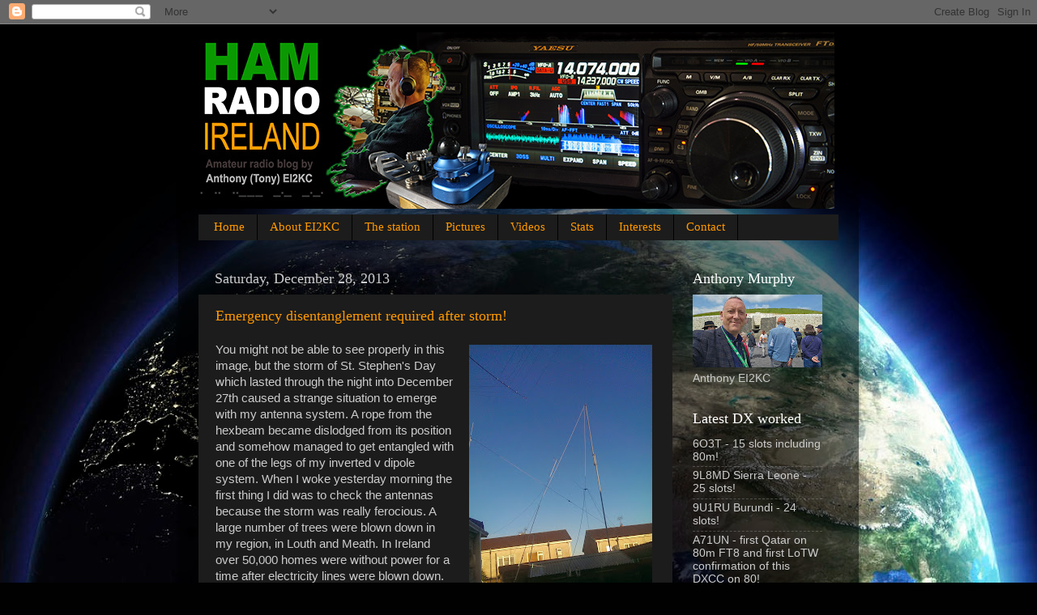

--- FILE ---
content_type: text/html; charset=UTF-8
request_url: https://hamradioireland.blogspot.com/2013/
body_size: 64424
content:
<!DOCTYPE html>
<html class='v2' dir='ltr' lang='en'>
<head>
<link href='https://www.blogger.com/static/v1/widgets/335934321-css_bundle_v2.css' rel='stylesheet' type='text/css'/>
<meta content='width=1100' name='viewport'/>
<meta content='text/html; charset=UTF-8' http-equiv='Content-Type'/>
<meta content='blogger' name='generator'/>
<link href='https://hamradioireland.blogspot.com/favicon.ico' rel='icon' type='image/x-icon'/>
<link href='http://hamradioireland.blogspot.com/2013/' rel='canonical'/>
<link rel="alternate" type="application/atom+xml" title="Ham Radio Ireland - EI2KC - Atom" href="https://hamradioireland.blogspot.com/feeds/posts/default" />
<link rel="alternate" type="application/rss+xml" title="Ham Radio Ireland - EI2KC - RSS" href="https://hamradioireland.blogspot.com/feeds/posts/default?alt=rss" />
<link rel="service.post" type="application/atom+xml" title="Ham Radio Ireland - EI2KC - Atom" href="https://www.blogger.com/feeds/5462678272949384534/posts/default" />
<!--Can't find substitution for tag [blog.ieCssRetrofitLinks]-->
<meta content='http://hamradioireland.blogspot.com/2013/' property='og:url'/>
<meta content='Ham Radio Ireland - EI2KC' property='og:title'/>
<meta content='The diary of an amateur radio operator in Ireland - EI2KC (ex. EI8GHB) - who studied for the theory exam and passed it in October 2009. There are some tips for helping others to pass the exam as well as information about the activities of my new ham radio station. Lots of content, including HF and VHF activities, DXing, antennas, transceivers, homebrew projects and much more. Also video and photo content.' property='og:description'/>
<title>Ham Radio Ireland - EI2KC: 2013</title>
<style id='page-skin-1' type='text/css'><!--
/*-----------------------------------------------
Blogger Template Style
Name:     Picture Window
Designer: Blogger
URL:      www.blogger.com
----------------------------------------------- */
/* Content
----------------------------------------------- */
body {
font: normal normal 15px Arial, Tahoma, Helvetica, FreeSans, sans-serif;
color: #cccccc;
background: #010101 url(//themes.googleusercontent.com/image?id=1f-p4d2MS_T8qP_40US1-noQRizaQ_2OtaFi66bAkuKLLkaaBJGuFTmrkvYxWGgzDXvIG) no-repeat fixed top center /* Credit: enot-poloskun (http://www.istockphoto.com/googleimages.php?id=6222599&platform=blogger) */;
}
html body .region-inner {
min-width: 0;
max-width: 100%;
width: auto;
}
.content-outer {
font-size: 90%;
}
a:link {
text-decoration:none;
color: #ff9900;
}
a:visited {
text-decoration:none;
color: #dd7700;
}
a:hover {
text-decoration:underline;
color: #ffaa00;
}
.content-outer {
background: transparent url(//www.blogblog.com/1kt/transparent/black50.png) repeat scroll top left;
-moz-border-radius: 0;
-webkit-border-radius: 0;
-goog-ms-border-radius: 0;
border-radius: 0;
-moz-box-shadow: 0 0 3px rgba(0, 0, 0, .15);
-webkit-box-shadow: 0 0 3px rgba(0, 0, 0, .15);
-goog-ms-box-shadow: 0 0 3px rgba(0, 0, 0, .15);
box-shadow: 0 0 3px rgba(0, 0, 0, .15);
margin: 0 auto;
}
.content-inner {
padding: 10px;
}
/* Header
----------------------------------------------- */
.header-outer {
background: transparent none repeat-x scroll top left;
_background-image: none;
color: #ffffff;
-moz-border-radius: 0;
-webkit-border-radius: 0;
-goog-ms-border-radius: 0;
border-radius: 0;
}
.Header img, .Header #header-inner {
-moz-border-radius: 0;
-webkit-border-radius: 0;
-goog-ms-border-radius: 0;
border-radius: 0;
}
.header-inner .Header .titlewrapper,
.header-inner .Header .descriptionwrapper {
padding-left: 30px;
padding-right: 30px;
}
.Header h1 {
font: normal normal 48px Georgia, Utopia, 'Palatino Linotype', Palatino, serif;
text-shadow: 1px 1px 3px rgba(0, 0, 0, 0.3);
}
.Header h1 a {
color: #ffffff;
}
.Header .description {
font-size: 130%;
}
/* Tabs
----------------------------------------------- */
.tabs-inner {
margin: .5em 15px 1em;
padding: 0;
}
.tabs-inner .section {
margin: 0;
}
.tabs-inner .widget ul {
padding: 0;
background: #1c1c1c none repeat scroll bottom;
-moz-border-radius: 0;
-webkit-border-radius: 0;
-goog-ms-border-radius: 0;
border-radius: 0;
}
.tabs-inner .widget li {
border: none;
}
.tabs-inner .widget li a {
display: inline-block;
padding: .5em 1em;
margin-right: 0;
color: #ff9900;
font: normal normal 15px Georgia, Utopia, 'Palatino Linotype', Palatino, serif;
-moz-border-radius: 0 0 0 0;
-webkit-border-top-left-radius: 0;
-webkit-border-top-right-radius: 0;
-goog-ms-border-radius: 0 0 0 0;
border-radius: 0 0 0 0;
background: transparent none no-repeat scroll top left;
border-right: 1px solid #000000;
}
.tabs-inner .widget li:first-child a {
padding-left: 1.25em;
-moz-border-radius-topleft: 0;
-moz-border-radius-bottomleft: 0;
-webkit-border-top-left-radius: 0;
-webkit-border-bottom-left-radius: 0;
-goog-ms-border-top-left-radius: 0;
-goog-ms-border-bottom-left-radius: 0;
border-top-left-radius: 0;
border-bottom-left-radius: 0;
}
.tabs-inner .widget li.selected a,
.tabs-inner .widget li a:hover {
position: relative;
z-index: 1;
background: #dd7700 none repeat scroll bottom;
color: #ffffff;
-moz-box-shadow: 0 0 0 rgba(0, 0, 0, .15);
-webkit-box-shadow: 0 0 0 rgba(0, 0, 0, .15);
-goog-ms-box-shadow: 0 0 0 rgba(0, 0, 0, .15);
box-shadow: 0 0 0 rgba(0, 0, 0, .15);
}
/* Headings
----------------------------------------------- */
h2 {
font: normal normal 18px Georgia, Utopia, 'Palatino Linotype', Palatino, serif;
text-transform: none;
color: #ffffff;
margin: .5em 0;
}
/* Main
----------------------------------------------- */
.main-outer {
background: transparent none repeat scroll top center;
-moz-border-radius: 0 0 0 0;
-webkit-border-top-left-radius: 0;
-webkit-border-top-right-radius: 0;
-webkit-border-bottom-left-radius: 0;
-webkit-border-bottom-right-radius: 0;
-goog-ms-border-radius: 0 0 0 0;
border-radius: 0 0 0 0;
-moz-box-shadow: 0 0 0 rgba(0, 0, 0, .15);
-webkit-box-shadow: 0 0 0 rgba(0, 0, 0, .15);
-goog-ms-box-shadow: 0 0 0 rgba(0, 0, 0, .15);
box-shadow: 0 0 0 rgba(0, 0, 0, .15);
}
.main-inner {
padding: 15px 20px 20px;
}
.main-inner .column-center-inner {
padding: 0 0;
}
.main-inner .column-left-inner {
padding-left: 0;
}
.main-inner .column-right-inner {
padding-right: 0;
}
/* Posts
----------------------------------------------- */
h3.post-title {
margin: 0;
font: normal normal 18px Georgia, Utopia, 'Palatino Linotype', Palatino, serif;
}
.comments h4 {
margin: 1em 0 0;
font: normal normal 18px Georgia, Utopia, 'Palatino Linotype', Palatino, serif;
}
.date-header span {
color: #cccccc;
}
.post-outer {
background-color: #1c1c1c;
border: solid 1px transparent;
-moz-border-radius: 0;
-webkit-border-radius: 0;
border-radius: 0;
-goog-ms-border-radius: 0;
padding: 15px 20px;
margin: 0 -20px 20px;
}
.post-body {
line-height: 1.4;
font-size: 110%;
position: relative;
}
.post-header {
margin: 0 0 1.5em;
color: #999999;
line-height: 1.6;
}
.post-footer {
margin: .5em 0 0;
color: #999999;
line-height: 1.6;
}
#blog-pager {
font-size: 140%
}
#comments .comment-author {
padding-top: 1.5em;
border-top: dashed 1px #ccc;
border-top: dashed 1px rgba(128, 128, 128, .5);
background-position: 0 1.5em;
}
#comments .comment-author:first-child {
padding-top: 0;
border-top: none;
}
.avatar-image-container {
margin: .2em 0 0;
}
/* Comments
----------------------------------------------- */
.comments .comments-content .icon.blog-author {
background-repeat: no-repeat;
background-image: url([data-uri]);
}
.comments .comments-content .loadmore a {
border-top: 1px solid #ffaa00;
border-bottom: 1px solid #ffaa00;
}
.comments .continue {
border-top: 2px solid #ffaa00;
}
/* Widgets
----------------------------------------------- */
.widget ul, .widget #ArchiveList ul.flat {
padding: 0;
list-style: none;
}
.widget ul li, .widget #ArchiveList ul.flat li {
border-top: dashed 1px #ccc;
border-top: dashed 1px rgba(128, 128, 128, .5);
}
.widget ul li:first-child, .widget #ArchiveList ul.flat li:first-child {
border-top: none;
}
.widget .post-body ul {
list-style: disc;
}
.widget .post-body ul li {
border: none;
}
/* Footer
----------------------------------------------- */
.footer-outer {
color:#cccccc;
background: transparent none repeat scroll top center;
-moz-border-radius: 0 0 0 0;
-webkit-border-top-left-radius: 0;
-webkit-border-top-right-radius: 0;
-webkit-border-bottom-left-radius: 0;
-webkit-border-bottom-right-radius: 0;
-goog-ms-border-radius: 0 0 0 0;
border-radius: 0 0 0 0;
-moz-box-shadow: 0 0 0 rgba(0, 0, 0, .15);
-webkit-box-shadow: 0 0 0 rgba(0, 0, 0, .15);
-goog-ms-box-shadow: 0 0 0 rgba(0, 0, 0, .15);
box-shadow: 0 0 0 rgba(0, 0, 0, .15);
}
.footer-inner {
padding: 10px 20px 20px;
}
.footer-outer a {
color: #ff9900;
}
.footer-outer a:visited {
color: #dd7700;
}
.footer-outer a:hover {
color: #ffaa00;
}
.footer-outer .widget h2 {
color: #ffffff;
}
/* Mobile
----------------------------------------------- */
html body.mobile {
height: auto;
}
html body.mobile {
min-height: 480px;
background-size: 100% auto;
}
.mobile .body-fauxcolumn-outer {
background: transparent none repeat scroll top left;
}
html .mobile .mobile-date-outer, html .mobile .blog-pager {
border-bottom: none;
background: transparent none repeat scroll top center;
margin-bottom: 10px;
}
.mobile .date-outer {
background: transparent none repeat scroll top center;
}
.mobile .header-outer, .mobile .main-outer,
.mobile .post-outer, .mobile .footer-outer {
-moz-border-radius: 0;
-webkit-border-radius: 0;
-goog-ms-border-radius: 0;
border-radius: 0;
}
.mobile .content-outer,
.mobile .main-outer,
.mobile .post-outer {
background: inherit;
border: none;
}
.mobile .content-outer {
font-size: 100%;
}
.mobile-link-button {
background-color: #ff9900;
}
.mobile-link-button a:link, .mobile-link-button a:visited {
color: #1c1c1c;
}
.mobile-index-contents {
color: #cccccc;
}
.mobile .tabs-inner .PageList .widget-content {
background: #dd7700 none repeat scroll bottom;
color: #ffffff;
}
.mobile .tabs-inner .PageList .widget-content .pagelist-arrow {
border-left: 1px solid #000000;
}

--></style>
<style id='template-skin-1' type='text/css'><!--
body {
min-width: 840px;
}
.content-outer, .content-fauxcolumn-outer, .region-inner {
min-width: 840px;
max-width: 840px;
_width: 840px;
}
.main-inner .columns {
padding-left: 0px;
padding-right: 205px;
}
.main-inner .fauxcolumn-center-outer {
left: 0px;
right: 205px;
/* IE6 does not respect left and right together */
_width: expression(this.parentNode.offsetWidth -
parseInt("0px") -
parseInt("205px") + 'px');
}
.main-inner .fauxcolumn-left-outer {
width: 0px;
}
.main-inner .fauxcolumn-right-outer {
width: 205px;
}
.main-inner .column-left-outer {
width: 0px;
right: 100%;
margin-left: -0px;
}
.main-inner .column-right-outer {
width: 205px;
margin-right: -205px;
}
#layout {
min-width: 0;
}
#layout .content-outer {
min-width: 0;
width: 800px;
}
#layout .region-inner {
min-width: 0;
width: auto;
}
body#layout div.add_widget {
padding: 8px;
}
body#layout div.add_widget a {
margin-left: 32px;
}
--></style>
<style>
    body {background-image:url(\/\/themes.googleusercontent.com\/image?id=1f-p4d2MS_T8qP_40US1-noQRizaQ_2OtaFi66bAkuKLLkaaBJGuFTmrkvYxWGgzDXvIG);}
    
@media (max-width: 200px) { body {background-image:url(\/\/themes.googleusercontent.com\/image?id=1f-p4d2MS_T8qP_40US1-noQRizaQ_2OtaFi66bAkuKLLkaaBJGuFTmrkvYxWGgzDXvIG&options=w200);}}
@media (max-width: 400px) and (min-width: 201px) { body {background-image:url(\/\/themes.googleusercontent.com\/image?id=1f-p4d2MS_T8qP_40US1-noQRizaQ_2OtaFi66bAkuKLLkaaBJGuFTmrkvYxWGgzDXvIG&options=w400);}}
@media (max-width: 800px) and (min-width: 401px) { body {background-image:url(\/\/themes.googleusercontent.com\/image?id=1f-p4d2MS_T8qP_40US1-noQRizaQ_2OtaFi66bAkuKLLkaaBJGuFTmrkvYxWGgzDXvIG&options=w800);}}
@media (max-width: 1200px) and (min-width: 801px) { body {background-image:url(\/\/themes.googleusercontent.com\/image?id=1f-p4d2MS_T8qP_40US1-noQRizaQ_2OtaFi66bAkuKLLkaaBJGuFTmrkvYxWGgzDXvIG&options=w1200);}}
/* Last tag covers anything over one higher than the previous max-size cap. */
@media (min-width: 1201px) { body {background-image:url(\/\/themes.googleusercontent.com\/image?id=1f-p4d2MS_T8qP_40US1-noQRizaQ_2OtaFi66bAkuKLLkaaBJGuFTmrkvYxWGgzDXvIG&options=w1600);}}
  </style>
<link href='https://www.blogger.com/dyn-css/authorization.css?targetBlogID=5462678272949384534&amp;zx=d18739a6-8356-44a9-b209-fe1abc3062ae' media='none' onload='if(media!=&#39;all&#39;)media=&#39;all&#39;' rel='stylesheet'/><noscript><link href='https://www.blogger.com/dyn-css/authorization.css?targetBlogID=5462678272949384534&amp;zx=d18739a6-8356-44a9-b209-fe1abc3062ae' rel='stylesheet'/></noscript>
<meta name='google-adsense-platform-account' content='ca-host-pub-1556223355139109'/>
<meta name='google-adsense-platform-domain' content='blogspot.com'/>

</head>
<body class='loading variant-screen'>
<div class='navbar section' id='navbar' name='Navbar'><div class='widget Navbar' data-version='1' id='Navbar1'><script type="text/javascript">
    function setAttributeOnload(object, attribute, val) {
      if(window.addEventListener) {
        window.addEventListener('load',
          function(){ object[attribute] = val; }, false);
      } else {
        window.attachEvent('onload', function(){ object[attribute] = val; });
      }
    }
  </script>
<div id="navbar-iframe-container"></div>
<script type="text/javascript" src="https://apis.google.com/js/platform.js"></script>
<script type="text/javascript">
      gapi.load("gapi.iframes:gapi.iframes.style.bubble", function() {
        if (gapi.iframes && gapi.iframes.getContext) {
          gapi.iframes.getContext().openChild({
              url: 'https://www.blogger.com/navbar/5462678272949384534?origin\x3dhttps://hamradioireland.blogspot.com',
              where: document.getElementById("navbar-iframe-container"),
              id: "navbar-iframe"
          });
        }
      });
    </script><script type="text/javascript">
(function() {
var script = document.createElement('script');
script.type = 'text/javascript';
script.src = '//pagead2.googlesyndication.com/pagead/js/google_top_exp.js';
var head = document.getElementsByTagName('head')[0];
if (head) {
head.appendChild(script);
}})();
</script>
</div></div>
<div class='body-fauxcolumns'>
<div class='fauxcolumn-outer body-fauxcolumn-outer'>
<div class='cap-top'>
<div class='cap-left'></div>
<div class='cap-right'></div>
</div>
<div class='fauxborder-left'>
<div class='fauxborder-right'></div>
<div class='fauxcolumn-inner'>
</div>
</div>
<div class='cap-bottom'>
<div class='cap-left'></div>
<div class='cap-right'></div>
</div>
</div>
</div>
<div class='content'>
<div class='content-fauxcolumns'>
<div class='fauxcolumn-outer content-fauxcolumn-outer'>
<div class='cap-top'>
<div class='cap-left'></div>
<div class='cap-right'></div>
</div>
<div class='fauxborder-left'>
<div class='fauxborder-right'></div>
<div class='fauxcolumn-inner'>
</div>
</div>
<div class='cap-bottom'>
<div class='cap-left'></div>
<div class='cap-right'></div>
</div>
</div>
</div>
<div class='content-outer'>
<div class='content-cap-top cap-top'>
<div class='cap-left'></div>
<div class='cap-right'></div>
</div>
<div class='fauxborder-left content-fauxborder-left'>
<div class='fauxborder-right content-fauxborder-right'></div>
<div class='content-inner'>
<header>
<div class='header-outer'>
<div class='header-cap-top cap-top'>
<div class='cap-left'></div>
<div class='cap-right'></div>
</div>
<div class='fauxborder-left header-fauxborder-left'>
<div class='fauxborder-right header-fauxborder-right'></div>
<div class='region-inner header-inner'>
<div class='header section' id='header' name='Header'><div class='widget Header' data-version='1' id='Header1'>
<div id='header-inner'>
<a href='https://hamradioireland.blogspot.com/' style='display: block'>
<img alt='Ham Radio Ireland - EI2KC' height='218px; ' id='Header1_headerimg' src='https://blogger.googleusercontent.com/img/a/AVvXsEiSP8sTCNpvr8aG87e3X492owu5RhY-ck95h8V578rcgitNIenTi5w23IegLz_m69Ds9bqwR3c9I-R6Q25XxPJAnR1e1dRJmwK4n2g7UAT48uyVO2KLYaMUOuII-zBhiMkPm0AuHmGNSptUe15NTicuDmKV8v9P2IgCaFZpxXGrEmlza2wPceBCT37P03ZQ=s800' style='display: block' width='800px; '/>
</a>
</div>
</div></div>
</div>
</div>
<div class='header-cap-bottom cap-bottom'>
<div class='cap-left'></div>
<div class='cap-right'></div>
</div>
</div>
</header>
<div class='tabs-outer'>
<div class='tabs-cap-top cap-top'>
<div class='cap-left'></div>
<div class='cap-right'></div>
</div>
<div class='fauxborder-left tabs-fauxborder-left'>
<div class='fauxborder-right tabs-fauxborder-right'></div>
<div class='region-inner tabs-inner'>
<div class='tabs section' id='crosscol' name='Cross-Column'><div class='widget PageList' data-version='1' id='PageList1'>
<h2>Pages</h2>
<div class='widget-content'>
<ul>
<li>
<a href='https://hamradioireland.blogspot.com/'>Home</a>
</li>
<li>
<a href='https://hamradioireland.blogspot.com/p/about-ei2kc.html'>About EI2KC</a>
</li>
<li>
<a href='https://hamradioireland.blogspot.com/p/the-station.html'>The station</a>
</li>
<li>
<a href='https://hamradioireland.blogspot.com/p/pictures.html'>Pictures</a>
</li>
<li>
<a href='https://hamradioireland.blogspot.com/p/videos.html'>Videos</a>
</li>
<li>
<a href='https://hamradioireland.blogspot.com/p/stats.html'>Stats</a>
</li>
<li>
<a href='https://hamradioireland.blogspot.com/p/interests.html'>Interests</a>
</li>
<li>
<a href='https://hamradioireland.blogspot.com/p/contact-ei2kc.html'>Contact</a>
</li>
</ul>
<div class='clear'></div>
</div>
</div></div>
<div class='tabs no-items section' id='crosscol-overflow' name='Cross-Column 2'></div>
</div>
</div>
<div class='tabs-cap-bottom cap-bottom'>
<div class='cap-left'></div>
<div class='cap-right'></div>
</div>
</div>
<div class='main-outer'>
<div class='main-cap-top cap-top'>
<div class='cap-left'></div>
<div class='cap-right'></div>
</div>
<div class='fauxborder-left main-fauxborder-left'>
<div class='fauxborder-right main-fauxborder-right'></div>
<div class='region-inner main-inner'>
<div class='columns fauxcolumns'>
<div class='fauxcolumn-outer fauxcolumn-center-outer'>
<div class='cap-top'>
<div class='cap-left'></div>
<div class='cap-right'></div>
</div>
<div class='fauxborder-left'>
<div class='fauxborder-right'></div>
<div class='fauxcolumn-inner'>
</div>
</div>
<div class='cap-bottom'>
<div class='cap-left'></div>
<div class='cap-right'></div>
</div>
</div>
<div class='fauxcolumn-outer fauxcolumn-left-outer'>
<div class='cap-top'>
<div class='cap-left'></div>
<div class='cap-right'></div>
</div>
<div class='fauxborder-left'>
<div class='fauxborder-right'></div>
<div class='fauxcolumn-inner'>
</div>
</div>
<div class='cap-bottom'>
<div class='cap-left'></div>
<div class='cap-right'></div>
</div>
</div>
<div class='fauxcolumn-outer fauxcolumn-right-outer'>
<div class='cap-top'>
<div class='cap-left'></div>
<div class='cap-right'></div>
</div>
<div class='fauxborder-left'>
<div class='fauxborder-right'></div>
<div class='fauxcolumn-inner'>
</div>
</div>
<div class='cap-bottom'>
<div class='cap-left'></div>
<div class='cap-right'></div>
</div>
</div>
<!-- corrects IE6 width calculation -->
<div class='columns-inner'>
<div class='column-center-outer'>
<div class='column-center-inner'>
<div class='main section' id='main' name='Main'><div class='widget Blog' data-version='1' id='Blog1'>
<div class='blog-posts hfeed'>

          <div class="date-outer">
        
<h2 class='date-header'><span>Saturday, December 28, 2013</span></h2>

          <div class="date-posts">
        
<div class='post-outer'>
<div class='post hentry uncustomized-post-template' itemprop='blogPost' itemscope='itemscope' itemtype='http://schema.org/BlogPosting'>
<meta content='https://blogger.googleusercontent.com/img/b/R29vZ2xl/AVvXsEjr6Tg59Zwg3NhtPrTX2vRCXNGB-HcxzEiG28tjlNI-irkAzTkOrTOSAwxkie8UOELdBdiXVJmVCeJ2oraNbRTPEJCBZ3L2O94A-hKY7bv1ocFhu-_3JijOYBc3HHLsEFGt0KlTs7SmNxWE/s400/Hexbeam-dipole-entanglement.JPG' itemprop='image_url'/>
<meta content='5462678272949384534' itemprop='blogId'/>
<meta content='5214157087988849964' itemprop='postId'/>
<a name='5214157087988849964'></a>
<h3 class='post-title entry-title' itemprop='name'>
<a href='https://hamradioireland.blogspot.com/2013/12/emergency-disentanglement-required.html'>Emergency disentanglement required after storm!</a>
</h3>
<div class='post-header'>
<div class='post-header-line-1'></div>
</div>
<div class='post-body entry-content' id='post-body-5214157087988849964' itemprop='description articleBody'>
<table cellpadding="0" cellspacing="0" class="tr-caption-container" style="float: right; margin-left: 1em; text-align: right;"><tbody>
<tr><td style="text-align: center;"><a href="https://blogger.googleusercontent.com/img/b/R29vZ2xl/AVvXsEjr6Tg59Zwg3NhtPrTX2vRCXNGB-HcxzEiG28tjlNI-irkAzTkOrTOSAwxkie8UOELdBdiXVJmVCeJ2oraNbRTPEJCBZ3L2O94A-hKY7bv1ocFhu-_3JijOYBc3HHLsEFGt0KlTs7SmNxWE/s1600/Hexbeam-dipole-entanglement.JPG" imageanchor="1" style="clear: right; margin-bottom: 1em; margin-left: auto; margin-right: auto;"><img border="0" height="400" src="https://blogger.googleusercontent.com/img/b/R29vZ2xl/AVvXsEjr6Tg59Zwg3NhtPrTX2vRCXNGB-HcxzEiG28tjlNI-irkAzTkOrTOSAwxkie8UOELdBdiXVJmVCeJ2oraNbRTPEJCBZ3L2O94A-hKY7bv1ocFhu-_3JijOYBc3HHLsEFGt0KlTs7SmNxWE/s400/Hexbeam-dipole-entanglement.JPG" width="226" /></a></td></tr>
<tr><td class="tr-caption" style="text-align: center;">Jim EI2HJB uses binoculars to see how<br />badly entangled the rope was.</td></tr>
</tbody></table>
You might not be able to see properly in this image, but the storm of St. Stephen's Day which lasted through the night into December 27th caused a strange situation to emerge with my antenna system. A rope from the hexbeam became dislodged from its position and somehow managed to get entangled with one of the legs of my inverted v dipole system. When I woke yesterday morning the first thing I did was to check the antennas because the storm was really ferocious. A large number of trees were blown down in my region, in Louth and Meath. In Ireland over 50,000 homes were without power for a time after electricity lines were blown down. We have had a number of storms this winter, but this latest one certainly was the worst.<br />
<br />
Anyway, I called my friends into action and they duly obliged by making themselves available at 10am this morning (Saturday, 28th), to help retrieve the situation. Thankfully, none of the antennas was actually broken, but I was unable to turn the hexbeam without causing something to break, and I was anxious to get it sorted out.<br />
<br />
Jim EI2HJB, Fintan EI7CEB and Pat EI2HX all arrived to help. It was a delicate operation. While we could lower the inverted v system, which is on a rope and pulley, the problem was that the rope from the hexbeam was very much tangled up in the 80m inverted v and wouldn't let us lower it down. Using binoculars, we could see that the entanglement was severe. The rope somehow got knotted up quite well by the wind!<br />
<br />
The eventual solution was to lower the hexbeam slightly and to rotate it so that Fintan EI7CEB could get into a position on a ladder to reach the knotted rope. This sounds simple, but it involved taking the stay wires off the hexbeam's supporting pole, and also loosening the pole from its brackers. After about an hour or so, we finally had the knot opened and I had to get up onto the shack roof to reattach the rope to its correct spreader on the hexbeam. Then we had to right the pole again and re-attach all the stays, plus the 80m inverted v had to be reattached to its support. All in all, a tough job but we got there in the end!
<div style='clear: both;'></div>
</div>
<div class='post-footer'>
<div class='post-footer-line post-footer-line-1'>
<span class='post-author vcard'>
Posted by
<span class='fn' itemprop='author' itemscope='itemscope' itemtype='http://schema.org/Person'>
<meta content='https://www.blogger.com/profile/11008583900692977974' itemprop='url'/>
<a class='g-profile' href='https://www.blogger.com/profile/11008583900692977974' rel='author' title='author profile'>
<span itemprop='name'>HamRadioIreland</span>
</a>
</span>
</span>
<span class='post-timestamp'>
at
<meta content='http://hamradioireland.blogspot.com/2013/12/emergency-disentanglement-required.html' itemprop='url'/>
<a class='timestamp-link' href='https://hamradioireland.blogspot.com/2013/12/emergency-disentanglement-required.html' rel='bookmark' title='permanent link'><abbr class='published' itemprop='datePublished' title='2013-12-28T14:21:00Z'>2:21&#8239;PM</abbr></a>
</span>
<span class='post-comment-link'>
<a class='comment-link' href='https://hamradioireland.blogspot.com/2013/12/emergency-disentanglement-required.html#comment-form' onclick=''>
2 comments:
  </a>
</span>
<span class='post-icons'>
<span class='item-action'>
<a href='https://www.blogger.com/email-post/5462678272949384534/5214157087988849964' title='Email Post'>
<img alt='' class='icon-action' height='13' src='https://resources.blogblog.com/img/icon18_email.gif' width='18'/>
</a>
</span>
<span class='item-control blog-admin pid-359440900'>
<a href='https://www.blogger.com/post-edit.g?blogID=5462678272949384534&postID=5214157087988849964&from=pencil' title='Edit Post'>
<img alt='' class='icon-action' height='18' src='https://resources.blogblog.com/img/icon18_edit_allbkg.gif' width='18'/>
</a>
</span>
</span>
<div class='post-share-buttons goog-inline-block'>
<a class='goog-inline-block share-button sb-email' href='https://www.blogger.com/share-post.g?blogID=5462678272949384534&postID=5214157087988849964&target=email' target='_blank' title='Email This'><span class='share-button-link-text'>Email This</span></a><a class='goog-inline-block share-button sb-blog' href='https://www.blogger.com/share-post.g?blogID=5462678272949384534&postID=5214157087988849964&target=blog' onclick='window.open(this.href, "_blank", "height=270,width=475"); return false;' target='_blank' title='BlogThis!'><span class='share-button-link-text'>BlogThis!</span></a><a class='goog-inline-block share-button sb-twitter' href='https://www.blogger.com/share-post.g?blogID=5462678272949384534&postID=5214157087988849964&target=twitter' target='_blank' title='Share to X'><span class='share-button-link-text'>Share to X</span></a><a class='goog-inline-block share-button sb-facebook' href='https://www.blogger.com/share-post.g?blogID=5462678272949384534&postID=5214157087988849964&target=facebook' onclick='window.open(this.href, "_blank", "height=430,width=640"); return false;' target='_blank' title='Share to Facebook'><span class='share-button-link-text'>Share to Facebook</span></a><a class='goog-inline-block share-button sb-pinterest' href='https://www.blogger.com/share-post.g?blogID=5462678272949384534&postID=5214157087988849964&target=pinterest' target='_blank' title='Share to Pinterest'><span class='share-button-link-text'>Share to Pinterest</span></a>
</div>
</div>
<div class='post-footer-line post-footer-line-2'>
<span class='post-labels'>
Labels:
<a href='https://hamradioireland.blogspot.com/search/label/antennas' rel='tag'>antennas</a>,
<a href='https://hamradioireland.blogspot.com/search/label/damage' rel='tag'>damage</a>,
<a href='https://hamradioireland.blogspot.com/search/label/dipoles' rel='tag'>dipoles</a>,
<a href='https://hamradioireland.blogspot.com/search/label/entangled.' rel='tag'>entangled.</a>,
<a href='https://hamradioireland.blogspot.com/search/label/hexbeam' rel='tag'>hexbeam</a>,
<a href='https://hamradioireland.blogspot.com/search/label/hurricane' rel='tag'>hurricane</a>,
<a href='https://hamradioireland.blogspot.com/search/label/inverted%20v' rel='tag'>inverted v</a>,
<a href='https://hamradioireland.blogspot.com/search/label/nest' rel='tag'>nest</a>,
<a href='https://hamradioireland.blogspot.com/search/label/storm' rel='tag'>storm</a>,
<a href='https://hamradioireland.blogspot.com/search/label/winds' rel='tag'>winds</a>
</span>
</div>
<div class='post-footer-line post-footer-line-3'>
<span class='post-location'>
</span>
</div>
</div>
</div>
</div>

          </div></div>
        

          <div class="date-outer">
        
<h2 class='date-header'><span>Sunday, December 8, 2013</span></h2>

          <div class="date-posts">
        
<div class='post-outer'>
<div class='post hentry uncustomized-post-template' itemprop='blogPost' itemscope='itemscope' itemtype='http://schema.org/BlogPosting'>
<meta content='5462678272949384534' itemprop='blogId'/>
<meta content='3591513060652965426' itemprop='postId'/>
<a name='3591513060652965426'></a>
<h3 class='post-title entry-title' itemprop='name'>
<a href='https://hamradioireland.blogspot.com/2013/12/things-have-been-busy-quick-update.html'>Things have been busy - a quick update</a>
</h3>
<div class='post-header'>
<div class='post-header-line-1'></div>
</div>
<div class='post-body entry-content' id='post-body-3591513060652965426' itemprop='description articleBody'>
I've been very busy lately, launching my new book, '<a href="http://landoftheeverlivingones.blogspot.com/" target="_blank">Land of the Ever-Living Ones</a>'. I've only really had time to work the VU7AG dxpedition (country #302 for me), but little else. I am glad to report that I have nine slots so far with them, including 80m CW and 40m RTTY, two slots I am very proud of. The dxpedition is working from Lakshadweep Islands in the Indian Ocean.<br />
<br />
Tonight, there are great conditions on 40 metres CW. In the past few minutes, I've worked VA7OO in Vancouver and also W6OAR in California, both using my Butternut vertical. Fantastic. Right, time for bed!<br />
<br />
Update: Got WO7R in Arizona before switching off the equipment!
<div style='clear: both;'></div>
</div>
<div class='post-footer'>
<div class='post-footer-line post-footer-line-1'>
<span class='post-author vcard'>
Posted by
<span class='fn' itemprop='author' itemscope='itemscope' itemtype='http://schema.org/Person'>
<meta content='https://www.blogger.com/profile/11008583900692977974' itemprop='url'/>
<a class='g-profile' href='https://www.blogger.com/profile/11008583900692977974' rel='author' title='author profile'>
<span itemprop='name'>HamRadioIreland</span>
</a>
</span>
</span>
<span class='post-timestamp'>
at
<meta content='http://hamradioireland.blogspot.com/2013/12/things-have-been-busy-quick-update.html' itemprop='url'/>
<a class='timestamp-link' href='https://hamradioireland.blogspot.com/2013/12/things-have-been-busy-quick-update.html' rel='bookmark' title='permanent link'><abbr class='published' itemprop='datePublished' title='2013-12-08T23:54:00Z'>11:54&#8239;PM</abbr></a>
</span>
<span class='post-comment-link'>
<a class='comment-link' href='https://hamradioireland.blogspot.com/2013/12/things-have-been-busy-quick-update.html#comment-form' onclick=''>
4 comments:
  </a>
</span>
<span class='post-icons'>
<span class='item-action'>
<a href='https://www.blogger.com/email-post/5462678272949384534/3591513060652965426' title='Email Post'>
<img alt='' class='icon-action' height='13' src='https://resources.blogblog.com/img/icon18_email.gif' width='18'/>
</a>
</span>
<span class='item-control blog-admin pid-359440900'>
<a href='https://www.blogger.com/post-edit.g?blogID=5462678272949384534&postID=3591513060652965426&from=pencil' title='Edit Post'>
<img alt='' class='icon-action' height='18' src='https://resources.blogblog.com/img/icon18_edit_allbkg.gif' width='18'/>
</a>
</span>
</span>
<div class='post-share-buttons goog-inline-block'>
<a class='goog-inline-block share-button sb-email' href='https://www.blogger.com/share-post.g?blogID=5462678272949384534&postID=3591513060652965426&target=email' target='_blank' title='Email This'><span class='share-button-link-text'>Email This</span></a><a class='goog-inline-block share-button sb-blog' href='https://www.blogger.com/share-post.g?blogID=5462678272949384534&postID=3591513060652965426&target=blog' onclick='window.open(this.href, "_blank", "height=270,width=475"); return false;' target='_blank' title='BlogThis!'><span class='share-button-link-text'>BlogThis!</span></a><a class='goog-inline-block share-button sb-twitter' href='https://www.blogger.com/share-post.g?blogID=5462678272949384534&postID=3591513060652965426&target=twitter' target='_blank' title='Share to X'><span class='share-button-link-text'>Share to X</span></a><a class='goog-inline-block share-button sb-facebook' href='https://www.blogger.com/share-post.g?blogID=5462678272949384534&postID=3591513060652965426&target=facebook' onclick='window.open(this.href, "_blank", "height=430,width=640"); return false;' target='_blank' title='Share to Facebook'><span class='share-button-link-text'>Share to Facebook</span></a><a class='goog-inline-block share-button sb-pinterest' href='https://www.blogger.com/share-post.g?blogID=5462678272949384534&postID=3591513060652965426&target=pinterest' target='_blank' title='Share to Pinterest'><span class='share-button-link-text'>Share to Pinterest</span></a>
</div>
</div>
<div class='post-footer-line post-footer-line-2'>
<span class='post-labels'>
</span>
</div>
<div class='post-footer-line post-footer-line-3'>
<span class='post-location'>
</span>
</div>
</div>
</div>
</div>

          </div></div>
        

          <div class="date-outer">
        
<h2 class='date-header'><span>Sunday, November 24, 2013</span></h2>

          <div class="date-posts">
        
<div class='post-outer'>
<div class='post hentry uncustomized-post-template' itemprop='blogPost' itemscope='itemscope' itemtype='http://schema.org/BlogPosting'>
<meta content='https://blogger.googleusercontent.com/img/b/R29vZ2xl/AVvXsEiMDz1-GXT-ywQvVH-GoSgAjFP6ZCyacJfMb9XChsWxOOMwci4gpnKSLD_ZcNYkIq79Ec_plN1WAnEIU7ZTlHqNJ11kpgEgjVPXkWtT9BY92MB_XzIcbFCKJI-SIr_W_tOG3Db5h3gekIML/s320/VU7AG.jpg' itemprop='image_url'/>
<meta content='5462678272949384534' itemprop='blogId'/>
<meta content='4772702089897128212' itemprop='postId'/>
<a name='4772702089897128212'></a>
<h3 class='post-title entry-title' itemprop='name'>
<a href='https://hamradioireland.blogspot.com/2013/11/worked-302-overall-200-on-40m-and-70-on.html'>Worked #302 overall, #200 on 40m and #70 on top band</a>
</h3>
<div class='post-header'>
<div class='post-header-line-1'></div>
</div>
<div class='post-body entry-content' id='post-body-4772702089897128212' itemprop='description articleBody'>
A great day. It's late, so I will make this quick. I worked FIVE new countries in a row on 40m CW this morning, all of them in the CQWW contest. They were as follows - all worked in the space of about ten minutes:<br />
<br />
<table cellpadding="0" cellspacing="0" class="tr-caption-container" style="float: right; margin-left: 1em; text-align: right;"><tbody>
<tr><td style="text-align: center;"><a href="https://blogger.googleusercontent.com/img/b/R29vZ2xl/AVvXsEiMDz1-GXT-ywQvVH-GoSgAjFP6ZCyacJfMb9XChsWxOOMwci4gpnKSLD_ZcNYkIq79Ec_plN1WAnEIU7ZTlHqNJ11kpgEgjVPXkWtT9BY92MB_XzIcbFCKJI-SIr_W_tOG3Db5h3gekIML/s1600/VU7AG.jpg" imageanchor="1" style="clear: right; margin-bottom: 1em; margin-left: auto; margin-right: auto;"><img border="0" height="132" src="https://blogger.googleusercontent.com/img/b/R29vZ2xl/AVvXsEiMDz1-GXT-ywQvVH-GoSgAjFP6ZCyacJfMb9XChsWxOOMwci4gpnKSLD_ZcNYkIq79Ec_plN1WAnEIU7ZTlHqNJ11kpgEgjVPXkWtT9BY92MB_XzIcbFCKJI-SIr_W_tOG3Db5h3gekIML/s320/VU7AG.jpg" width="320" /></a></td></tr>
<tr><td class="tr-caption" style="text-align: center;">Agatti Island, Lakshadweep Islands, where VU7AG are based.</td></tr>
</tbody></table>
HD2T Ecuador<br />
KH7XX Hawaii<br />
V25A Antigua &amp; Barbuda<br />
9Y4/VE3EY Trinidad &amp; Tobago<br />
TX8B New Caledonia<br />
<br />
That last one, a brilliant contact using just my Butternut vertical, was my 200th country worked on the 40 metre band!<br />
<br />
The morning got better when I logged VU7AG on 12m CW, a brand new DXCC, and country #302!! I later worked them on 30m CW also, so two QSOs with this new DXCC.<br />
<br />
Tonight, I worked 4L5O on 160m, my 70th country on top band. It's amazing what can be done with limited antennas. My 80m/40m/30m inverted v system (only 30 feet up at the apex) has some resonance on the bottom of 160m. Delighted to get this one.<br />
<br />
Other highlights today: J88HL 20m SSB - I now have 17 slots with this dxpedition!<br />
XZ1J - worked on 15m SSB and 20m SSB. Total of eight slots. Only seven in the log. They busted my call on 10m CW and have me as ES2KC.<br />
<br />
<div style='clear: both;'></div>
</div>
<div class='post-footer'>
<div class='post-footer-line post-footer-line-1'>
<span class='post-author vcard'>
Posted by
<span class='fn' itemprop='author' itemscope='itemscope' itemtype='http://schema.org/Person'>
<meta content='https://www.blogger.com/profile/11008583900692977974' itemprop='url'/>
<a class='g-profile' href='https://www.blogger.com/profile/11008583900692977974' rel='author' title='author profile'>
<span itemprop='name'>HamRadioIreland</span>
</a>
</span>
</span>
<span class='post-timestamp'>
at
<meta content='http://hamradioireland.blogspot.com/2013/11/worked-302-overall-200-on-40m-and-70-on.html' itemprop='url'/>
<a class='timestamp-link' href='https://hamradioireland.blogspot.com/2013/11/worked-302-overall-200-on-40m-and-70-on.html' rel='bookmark' title='permanent link'><abbr class='published' itemprop='datePublished' title='2013-11-24T23:50:00Z'>11:50&#8239;PM</abbr></a>
</span>
<span class='post-comment-link'>
<a class='comment-link' href='https://hamradioireland.blogspot.com/2013/11/worked-302-overall-200-on-40m-and-70-on.html#comment-form' onclick=''>
1 comment:
  </a>
</span>
<span class='post-icons'>
<span class='item-action'>
<a href='https://www.blogger.com/email-post/5462678272949384534/4772702089897128212' title='Email Post'>
<img alt='' class='icon-action' height='13' src='https://resources.blogblog.com/img/icon18_email.gif' width='18'/>
</a>
</span>
<span class='item-control blog-admin pid-359440900'>
<a href='https://www.blogger.com/post-edit.g?blogID=5462678272949384534&postID=4772702089897128212&from=pencil' title='Edit Post'>
<img alt='' class='icon-action' height='18' src='https://resources.blogblog.com/img/icon18_edit_allbkg.gif' width='18'/>
</a>
</span>
</span>
<div class='post-share-buttons goog-inline-block'>
<a class='goog-inline-block share-button sb-email' href='https://www.blogger.com/share-post.g?blogID=5462678272949384534&postID=4772702089897128212&target=email' target='_blank' title='Email This'><span class='share-button-link-text'>Email This</span></a><a class='goog-inline-block share-button sb-blog' href='https://www.blogger.com/share-post.g?blogID=5462678272949384534&postID=4772702089897128212&target=blog' onclick='window.open(this.href, "_blank", "height=270,width=475"); return false;' target='_blank' title='BlogThis!'><span class='share-button-link-text'>BlogThis!</span></a><a class='goog-inline-block share-button sb-twitter' href='https://www.blogger.com/share-post.g?blogID=5462678272949384534&postID=4772702089897128212&target=twitter' target='_blank' title='Share to X'><span class='share-button-link-text'>Share to X</span></a><a class='goog-inline-block share-button sb-facebook' href='https://www.blogger.com/share-post.g?blogID=5462678272949384534&postID=4772702089897128212&target=facebook' onclick='window.open(this.href, "_blank", "height=430,width=640"); return false;' target='_blank' title='Share to Facebook'><span class='share-button-link-text'>Share to Facebook</span></a><a class='goog-inline-block share-button sb-pinterest' href='https://www.blogger.com/share-post.g?blogID=5462678272949384534&postID=4772702089897128212&target=pinterest' target='_blank' title='Share to Pinterest'><span class='share-button-link-text'>Share to Pinterest</span></a>
</div>
</div>
<div class='post-footer-line post-footer-line-2'>
<span class='post-labels'>
Labels:
<a href='https://hamradioireland.blogspot.com/search/label/DXCC.' rel='tag'>DXCC.</a>,
<a href='https://hamradioireland.blogspot.com/search/label/Lakshadweep%20Islands' rel='tag'>Lakshadweep Islands</a>,
<a href='https://hamradioireland.blogspot.com/search/label/VU7AG' rel='tag'>VU7AG</a>
</span>
</div>
<div class='post-footer-line post-footer-line-3'>
<span class='post-location'>
</span>
</div>
</div>
</div>
</div>

          </div></div>
        

          <div class="date-outer">
        
<h2 class='date-header'><span>Tuesday, November 19, 2013</span></h2>

          <div class="date-posts">
        
<div class='post-outer'>
<div class='post hentry uncustomized-post-template' itemprop='blogPost' itemscope='itemscope' itemtype='http://schema.org/BlogPosting'>
<meta content='https://blogger.googleusercontent.com/img/b/R29vZ2xl/AVvXsEjuyezuA-fcz0y-UI13E9MbYEPsCFFXVuJ0AJERBVxkWl9fv3zeiG9McJoY82UtAMLrVr7kxEuLVZhmjdxlDSbb5Uzm_2sJZgEPaBtQaLdc95pi2hpuYjv-5HmxxWCUxulPCfV-NthgxMvx/s400/J88HL-EI2KC-slots.jpg' itemprop='image_url'/>
<meta content='5462678272949384534' itemprop='blogId'/>
<meta content='238804622765169271' itemprop='postId'/>
<a name='238804622765169271'></a>
<h3 class='post-title entry-title' itemprop='name'>
<a href='https://hamradioireland.blogspot.com/2013/11/a-brief-moment-in-sun-with-j88hl.html'>A brief moment in the sun with J88HL dxpedition</a>
</h3>
<div class='post-header'>
<div class='post-header-line-1'></div>
</div>
<div class='post-body entry-content' id='post-body-238804622765169271' itemprop='description articleBody'>
<div class="separator" style="clear: both; text-align: center;">
<a href="https://blogger.googleusercontent.com/img/b/R29vZ2xl/AVvXsEjuyezuA-fcz0y-UI13E9MbYEPsCFFXVuJ0AJERBVxkWl9fv3zeiG9McJoY82UtAMLrVr7kxEuLVZhmjdxlDSbb5Uzm_2sJZgEPaBtQaLdc95pi2hpuYjv-5HmxxWCUxulPCfV-NthgxMvx/s1600/J88HL-EI2KC-slots.jpg" imageanchor="1" style="margin-left: 1em; margin-right: 1em;"><img border="0" height="400" src="https://blogger.googleusercontent.com/img/b/R29vZ2xl/AVvXsEjuyezuA-fcz0y-UI13E9MbYEPsCFFXVuJ0AJERBVxkWl9fv3zeiG9McJoY82UtAMLrVr7kxEuLVZhmjdxlDSbb5Uzm_2sJZgEPaBtQaLdc95pi2hpuYjv-5HmxxWCUxulPCfV-NthgxMvx/s400/J88HL-EI2KC-slots.jpg" width="376" /></a></div>
I just noticed that I am top of the EIs in the <a href="http://www.clublog.org/charts/?c=J88HL#" target="_blank">Clublog league table</a> for the <a href="http://j88hl.dxing.pl/" target="_blank">J88HL St. Vincent dxpedition!</a> It's quite unexpected as I have some tough competition. And I realise that it will be very short lived. However, it's nice to be on top for once!!<br />
<br />
I got up early this morning (6.15am) to try to work J88HL on 80 metres, as I failed to even hear them yesterday morning. <a href="http://www.qrz.com/db/EI6FR" target="_blank">Declan EI6FR</a> told me he felt they were stronger earlier in the morning yesterday. He had worked them at 6.55am local time. Sure enough, after a bit of comet Ison spotting with my binoculars, I returned to the shack at around 6.45am to find them just on the limits of audibility on both the Butternut and the dipole. I had to wait until 6.54am for their signal to come up sufficiently. I called them and heard 5NN but was completely unsure of the QSO. So I called them again at 6.56am and this time I was a little bit happier. Right now at 7.15am they are covered by noise here and impossible to hear. Hopefully that's slot #10!<br />
<br />
You know the saying - 'The early bird catches the worm'! It's so true.
<div style='clear: both;'></div>
</div>
<div class='post-footer'>
<div class='post-footer-line post-footer-line-1'>
<span class='post-author vcard'>
Posted by
<span class='fn' itemprop='author' itemscope='itemscope' itemtype='http://schema.org/Person'>
<meta content='https://www.blogger.com/profile/11008583900692977974' itemprop='url'/>
<a class='g-profile' href='https://www.blogger.com/profile/11008583900692977974' rel='author' title='author profile'>
<span itemprop='name'>HamRadioIreland</span>
</a>
</span>
</span>
<span class='post-timestamp'>
at
<meta content='http://hamradioireland.blogspot.com/2013/11/a-brief-moment-in-sun-with-j88hl.html' itemprop='url'/>
<a class='timestamp-link' href='https://hamradioireland.blogspot.com/2013/11/a-brief-moment-in-sun-with-j88hl.html' rel='bookmark' title='permanent link'><abbr class='published' itemprop='datePublished' title='2013-11-19T07:19:00Z'>7:19&#8239;AM</abbr></a>
</span>
<span class='post-comment-link'>
<a class='comment-link' href='https://hamradioireland.blogspot.com/2013/11/a-brief-moment-in-sun-with-j88hl.html#comment-form' onclick=''>
No comments:
  </a>
</span>
<span class='post-icons'>
<span class='item-action'>
<a href='https://www.blogger.com/email-post/5462678272949384534/238804622765169271' title='Email Post'>
<img alt='' class='icon-action' height='13' src='https://resources.blogblog.com/img/icon18_email.gif' width='18'/>
</a>
</span>
<span class='item-control blog-admin pid-359440900'>
<a href='https://www.blogger.com/post-edit.g?blogID=5462678272949384534&postID=238804622765169271&from=pencil' title='Edit Post'>
<img alt='' class='icon-action' height='18' src='https://resources.blogblog.com/img/icon18_edit_allbkg.gif' width='18'/>
</a>
</span>
</span>
<div class='post-share-buttons goog-inline-block'>
<a class='goog-inline-block share-button sb-email' href='https://www.blogger.com/share-post.g?blogID=5462678272949384534&postID=238804622765169271&target=email' target='_blank' title='Email This'><span class='share-button-link-text'>Email This</span></a><a class='goog-inline-block share-button sb-blog' href='https://www.blogger.com/share-post.g?blogID=5462678272949384534&postID=238804622765169271&target=blog' onclick='window.open(this.href, "_blank", "height=270,width=475"); return false;' target='_blank' title='BlogThis!'><span class='share-button-link-text'>BlogThis!</span></a><a class='goog-inline-block share-button sb-twitter' href='https://www.blogger.com/share-post.g?blogID=5462678272949384534&postID=238804622765169271&target=twitter' target='_blank' title='Share to X'><span class='share-button-link-text'>Share to X</span></a><a class='goog-inline-block share-button sb-facebook' href='https://www.blogger.com/share-post.g?blogID=5462678272949384534&postID=238804622765169271&target=facebook' onclick='window.open(this.href, "_blank", "height=430,width=640"); return false;' target='_blank' title='Share to Facebook'><span class='share-button-link-text'>Share to Facebook</span></a><a class='goog-inline-block share-button sb-pinterest' href='https://www.blogger.com/share-post.g?blogID=5462678272949384534&postID=238804622765169271&target=pinterest' target='_blank' title='Share to Pinterest'><span class='share-button-link-text'>Share to Pinterest</span></a>
</div>
</div>
<div class='post-footer-line post-footer-line-2'>
<span class='post-labels'>
Labels:
<a href='https://hamradioireland.blogspot.com/search/label/80%20metres' rel='tag'>80 metres</a>,
<a href='https://hamradioireland.blogspot.com/search/label/Clublog' rel='tag'>Clublog</a>,
<a href='https://hamradioireland.blogspot.com/search/label/CW' rel='tag'>CW</a>,
<a href='https://hamradioireland.blogspot.com/search/label/Dxpedition' rel='tag'>Dxpedition</a>,
<a href='https://hamradioireland.blogspot.com/search/label/J88HL' rel='tag'>J88HL</a>,
<a href='https://hamradioireland.blogspot.com/search/label/log%20table.' rel='tag'>log table.</a>,
<a href='https://hamradioireland.blogspot.com/search/label/St.%20Vincent' rel='tag'>St. Vincent</a>
</span>
</div>
<div class='post-footer-line post-footer-line-3'>
<span class='post-location'>
</span>
</div>
</div>
</div>
</div>

          </div></div>
        

          <div class="date-outer">
        
<h2 class='date-header'><span>Monday, November 18, 2013</span></h2>

          <div class="date-posts">
        
<div class='post-outer'>
<div class='post hentry uncustomized-post-template' itemprop='blogPost' itemscope='itemscope' itemtype='http://schema.org/BlogPosting'>
<meta content='https://blogger.googleusercontent.com/img/b/R29vZ2xl/AVvXsEj-tqTjn66mL6dF-RC5jWQeZ_2fLtjJ6aamuWjao7E3FTdsMK_cv_VXy3lkXEC6rn5YjeHpH-Q3csl0KU3yxmh07tATOIav7bPPpHE-lhObAlfFAwcZDlAFLMX-pVXqNmnNWhe7KO-YNW3b/s200/XR0ZR_HIRES.png' itemprop='image_url'/>
<meta content='5462678272949384534' itemprop='blogId'/>
<meta content='3801121044148933254' itemprop='postId'/>
<a name='3801121044148933254'></a>
<h3 class='post-title entry-title' itemprop='name'>
<a href='https://hamradioireland.blogspot.com/2013/11/two-new-countries-on-80-metres-today.html'>Two new countries on 80 metres today</a>
</h3>
<div class='post-header'>
<div class='post-header-line-1'></div>
</div>
<div class='post-body entry-content' id='post-body-3801121044148933254' itemprop='description articleBody'>
<div class="separator" style="clear: both; text-align: center;">
<a href="https://blogger.googleusercontent.com/img/b/R29vZ2xl/AVvXsEj-tqTjn66mL6dF-RC5jWQeZ_2fLtjJ6aamuWjao7E3FTdsMK_cv_VXy3lkXEC6rn5YjeHpH-Q3csl0KU3yxmh07tATOIav7bPPpHE-lhObAlfFAwcZDlAFLMX-pVXqNmnNWhe7KO-YNW3b/s1600/XR0ZR_HIRES.png" imageanchor="1" style="clear: right; float: right; margin-bottom: 1em; margin-left: 1em;"><img border="0" height="200" src="https://blogger.googleusercontent.com/img/b/R29vZ2xl/AVvXsEj-tqTjn66mL6dF-RC5jWQeZ_2fLtjJ6aamuWjao7E3FTdsMK_cv_VXy3lkXEC6rn5YjeHpH-Q3csl0KU3yxmh07tATOIav7bPPpHE-lhObAlfFAwcZDlAFLMX-pVXqNmnNWhe7KO-YNW3b/s200/XR0ZR_HIRES.png" width="200" /></a></div>
It was a good weekend on the bands, but today was rather special. Most of the weekend's contacts were made on the higher bands, which is somewhat unsurprising given the very high sunspot numbers. (Today the sunspot number is 282!). But today's two very special contacts were on 80 metres, which is a difficult band for me. I use either my Butternut HF6V vertical or a severely dog-legged 80m inverted v dipole with a maximum height of 30 feet at the apex.<br />
<br />
I got up early to see if I could work the J88HL dxpedition in St. Vincent on 80m CW as a new country on that band. I could see they were active on 3.525 on the Reverse Beacon Network, but when I got to the radio I could hear nothing. I sat for a while listening on frequency while doing other things on the computer. Nothing. Not one bip.<br />
<br />
A short time later, around 7.20am, I decided against all odds to try to listen to XR0ZR in Juan Fernandez on the same band, same mode. I thought I could hear him very weakly on my dipole, but I had a lot of QRN here and I didn't rate my chances of hearing him properly, never mind work him. But for some reason I sat on the QRG and went about doing a few bits and pieces on the computer.<br />
<br />
<table cellpadding="0" cellspacing="0" class="tr-caption-container" style="float: right; margin-left: 1em; text-align: right;"><tbody>
<tr><td style="text-align: center;"><a href="https://blogger.googleusercontent.com/img/b/R29vZ2xl/AVvXsEhmxy5FPxcgOMuf7Asj4OazV18UD0wbNi-if7EkH7Ozuxu5LItaLIYJu6vjH9tzDt8CEij0CCCH2TRjkiMwqabvgKrjnfPCtVx9bKjeVKkwmjWjVuAzCBqSsOWYLiEMw48MzNZVPlwMizMK/s1600/XR0ZR-EI2KC-slots.jpg" imageanchor="1" style="clear: right; margin-bottom: 1em; margin-left: auto; margin-right: auto;"><img border="0" height="229" src="https://blogger.googleusercontent.com/img/b/R29vZ2xl/AVvXsEhmxy5FPxcgOMuf7Asj4OazV18UD0wbNi-if7EkH7Ozuxu5LItaLIYJu6vjH9tzDt8CEij0CCCH2TRjkiMwqabvgKrjnfPCtVx9bKjeVKkwmjWjVuAzCBqSsOWYLiEMw48MzNZVPlwMizMK/s320/XR0ZR-EI2KC-slots.jpg" width="320" /></a></td></tr>
<tr><td class="tr-caption" style="text-align: center;">My four slots in XR0ZR's log, including 80m CW!!!</td></tr>
</tbody></table>
Around 7.45am, I could hear him with a lot of QSB and flutter, and some of the time I could hear his full call "XR0ZR UP". A few EU stations, mostly G and DL, were calling him exactly 2 Khz up. So I decided to put on the Acom 1000 linear and call on that frequency.<br />
<br />
After only a couple of minutes, I thought I could hear "KC 5NN" but nothing else. I called again. This time, I listened on the sub receiver and there was nobody else calling him on 2Khz up. I thought I heard "KC 5NN" again, so I gave "RR EI2KC EI2KC 5NN 5NN TU". Unsure as to whether it was a good QSO or not, I decided to log it as a precaution, and to try to work them again.<br />
<br />
At the local time got nearer to 8am, XR0ZR came up in strength, but faded out about five minutes past and went into the noise. At that stage, with all Europe in daylight, I must have been the last one hearing him!<br />
<br />
This afternoon I decided to check their online log, and, much to my surprise and delight, my 80m CW QSO is in their log! That was DXCC #133 on 80 metres.<br />
<br />
But it didn't end there! Tonight, having waited for several nights for the chance, I finally worked Z81X in South Sudan on 80m CW. He has had huge pile-ups for the past few nights on 80 CW, but tonight his pile-up seemed to die down after an hour or so. I finally nabbed my chance. I could hear that he was listening about 1.5 Khz up so called him there. It took several tries to get him. He sent "EI2?" and I gave my call several times. I heard nothing. I gave my call twice again. I thought I heard "2KC 5NN". So I gave the call again and 5NN. And eventually I heard "EI2KC 5NN". This time I gave several RRRs and several 5NNs and TU.<br />
<br />
Two new countries on 80 metres in one day. Not bad for a very severely dog-legged antenna that's not up high enough!!<br />
<br />
Here are some highlights from the weekend:<br />
<br />
<b><span style="color: #f6b26b;">J88HL</span></b> St. Vincent - Eight slots, including 40m SSB.<br />
<b><span style="color: #f6b26b;">PY0FF</span></b> Fernando de Noronha - 10m SSB - new country on 10m<br />
<b><span style="color: #f6b26b;">T33A</span></b> Banaba - 20m SSB and 17m CW before they went QRT<br />
<b><span style="color: #f6b26b;">KH8/WD5COV</span></b> American Samoa - 20m CW for a brand new DXCC, #301!<br />
<b><span style="color: #f6b26b;">TG9NX</span></b> Guatemala - 12m CW, new one on 12.<br />
<b><span style="color: #f6b26b;">XZ1J</span></b> Myanmar - 15m CW - only my second ever QSO with this rare DXCC.<br />
<span style="color: #f6b26b;"><b>3DA0ET</b></span> Swaziland - 10m and 12m CW.<br />
<b><span style="color: #f6b26b;">FR/DK9PY</span></b> Reunion Island - 17m CW and a new one on 17 metres.<br />
<b><span style="color: #f6b26b;">XR0ZR</span></b> Juan Fernandez - 15m SSB and 80m CW<br />
<b><span style="color: #f6b26b;">Z81X</span></b> South Sudan - 80m CW - new DXCC on 80m, #134!
<div style='clear: both;'></div>
</div>
<div class='post-footer'>
<div class='post-footer-line post-footer-line-1'>
<span class='post-author vcard'>
Posted by
<span class='fn' itemprop='author' itemscope='itemscope' itemtype='http://schema.org/Person'>
<meta content='https://www.blogger.com/profile/11008583900692977974' itemprop='url'/>
<a class='g-profile' href='https://www.blogger.com/profile/11008583900692977974' rel='author' title='author profile'>
<span itemprop='name'>HamRadioIreland</span>
</a>
</span>
</span>
<span class='post-timestamp'>
at
<meta content='http://hamradioireland.blogspot.com/2013/11/two-new-countries-on-80-metres-today.html' itemprop='url'/>
<a class='timestamp-link' href='https://hamradioireland.blogspot.com/2013/11/two-new-countries-on-80-metres-today.html' rel='bookmark' title='permanent link'><abbr class='published' itemprop='datePublished' title='2013-11-18T21:27:00Z'>9:27&#8239;PM</abbr></a>
</span>
<span class='post-comment-link'>
<a class='comment-link' href='https://hamradioireland.blogspot.com/2013/11/two-new-countries-on-80-metres-today.html#comment-form' onclick=''>
1 comment:
  </a>
</span>
<span class='post-icons'>
<span class='item-action'>
<a href='https://www.blogger.com/email-post/5462678272949384534/3801121044148933254' title='Email Post'>
<img alt='' class='icon-action' height='13' src='https://resources.blogblog.com/img/icon18_email.gif' width='18'/>
</a>
</span>
<span class='item-control blog-admin pid-359440900'>
<a href='https://www.blogger.com/post-edit.g?blogID=5462678272949384534&postID=3801121044148933254&from=pencil' title='Edit Post'>
<img alt='' class='icon-action' height='18' src='https://resources.blogblog.com/img/icon18_edit_allbkg.gif' width='18'/>
</a>
</span>
</span>
<div class='post-share-buttons goog-inline-block'>
<a class='goog-inline-block share-button sb-email' href='https://www.blogger.com/share-post.g?blogID=5462678272949384534&postID=3801121044148933254&target=email' target='_blank' title='Email This'><span class='share-button-link-text'>Email This</span></a><a class='goog-inline-block share-button sb-blog' href='https://www.blogger.com/share-post.g?blogID=5462678272949384534&postID=3801121044148933254&target=blog' onclick='window.open(this.href, "_blank", "height=270,width=475"); return false;' target='_blank' title='BlogThis!'><span class='share-button-link-text'>BlogThis!</span></a><a class='goog-inline-block share-button sb-twitter' href='https://www.blogger.com/share-post.g?blogID=5462678272949384534&postID=3801121044148933254&target=twitter' target='_blank' title='Share to X'><span class='share-button-link-text'>Share to X</span></a><a class='goog-inline-block share-button sb-facebook' href='https://www.blogger.com/share-post.g?blogID=5462678272949384534&postID=3801121044148933254&target=facebook' onclick='window.open(this.href, "_blank", "height=430,width=640"); return false;' target='_blank' title='Share to Facebook'><span class='share-button-link-text'>Share to Facebook</span></a><a class='goog-inline-block share-button sb-pinterest' href='https://www.blogger.com/share-post.g?blogID=5462678272949384534&postID=3801121044148933254&target=pinterest' target='_blank' title='Share to Pinterest'><span class='share-button-link-text'>Share to Pinterest</span></a>
</div>
</div>
<div class='post-footer-line post-footer-line-2'>
<span class='post-labels'>
Labels:
<a href='https://hamradioireland.blogspot.com/search/label/3.5%20Mhz' rel='tag'>3.5 Mhz</a>,
<a href='https://hamradioireland.blogspot.com/search/label/80%20metres' rel='tag'>80 metres</a>,
<a href='https://hamradioireland.blogspot.com/search/label/CW' rel='tag'>CW</a>,
<a href='https://hamradioireland.blogspot.com/search/label/Juan%20Fernandez' rel='tag'>Juan Fernandez</a>,
<a href='https://hamradioireland.blogspot.com/search/label/morse.' rel='tag'>morse.</a>,
<a href='https://hamradioireland.blogspot.com/search/label/new%20countries' rel='tag'>new countries</a>,
<a href='https://hamradioireland.blogspot.com/search/label/South%20Sudan' rel='tag'>South Sudan</a>,
<a href='https://hamradioireland.blogspot.com/search/label/XR0ZR' rel='tag'>XR0ZR</a>,
<a href='https://hamradioireland.blogspot.com/search/label/Z81X' rel='tag'>Z81X</a>
</span>
</div>
<div class='post-footer-line post-footer-line-3'>
<span class='post-location'>
</span>
</div>
</div>
</div>
</div>

          </div></div>
        

          <div class="date-outer">
        
<h2 class='date-header'><span>Monday, November 11, 2013</span></h2>

          <div class="date-posts">
        
<div class='post-outer'>
<div class='post hentry uncustomized-post-template' itemprop='blogPost' itemscope='itemscope' itemtype='http://schema.org/BlogPosting'>
<meta content='https://blogger.googleusercontent.com/img/b/R29vZ2xl/AVvXsEggF39Y01yZHcMiwQ7GFDV_22BV9A4QVok7_kOKwr1ga0ZaVqD_WsTZX64g2Mz90NprzhwL47d63FMP9FCnXq_19ejRqO_ta8NUZ0PK32ZH0rN2LfkEWGew2DgifYqYgb939ZRZopmVhULu/s640/300.jpg' itemprop='image_url'/>
<meta content='5462678272949384534' itemprop='blogId'/>
<meta content='3724885054016482877' itemprop='postId'/>
<a name='3724885054016482877'></a>
<h3 class='post-title entry-title' itemprop='name'>
<a href='https://hamradioireland.blogspot.com/2013/11/yeehaa-wallis-futuna-makes-it-300.html'>Yeehaa!! Wallis & Futuna makes it 300 countries worked!!</a>
</h3>
<div class='post-header'>
<div class='post-header-line-1'></div>
</div>
<div class='post-body entry-content' id='post-body-3724885054016482877' itemprop='description articleBody'>
<div class="separator" style="clear: both; text-align: center;">
<a href="https://blogger.googleusercontent.com/img/b/R29vZ2xl/AVvXsEggF39Y01yZHcMiwQ7GFDV_22BV9A4QVok7_kOKwr1ga0ZaVqD_WsTZX64g2Mz90NprzhwL47d63FMP9FCnXq_19ejRqO_ta8NUZ0PK32ZH0rN2LfkEWGew2DgifYqYgb939ZRZopmVhULu/s1600/300.jpg" imageanchor="1" style="margin-left: 1em; margin-right: 1em;"><img border="0" height="400" src="https://blogger.googleusercontent.com/img/b/R29vZ2xl/AVvXsEggF39Y01yZHcMiwQ7GFDV_22BV9A4QVok7_kOKwr1ga0ZaVqD_WsTZX64g2Mz90NprzhwL47d63FMP9FCnXq_19ejRqO_ta8NUZ0PK32ZH0rN2LfkEWGew2DgifYqYgb939ZRZopmVhULu/s640/300.jpg" width="540" /></a></div>
Oh wow. This hobby never ceases to throw up surprises. Just when you think there couldn't possibly be another new country to be worked in the space of a week or so, up pops FW5JJ in Wallis &amp; Futuna on 20m SSB and I can hear him on the short path! What a start to Monday morning. Will I get him for DXCC #300 before I go to work, or will I have to wait for another day?<br />
<br />
He is light on my hexbeam, but I can hear him through the flutter. The beam heading is about 345 degrees. He's working French stations. The Acom is warm and ready. He finishes working the French station. I call. He picks up a Foxtrot Cinque. They exchange reports. I call again . . . silence. And then, after about five seconds . . . "Echo India Two Kilo Charlie Five and Nine"!!!!!!!!!!!!<br />
<br />
"Roger roger, thank you, you are five and five. Thank you for a brand new country".<br />
<br />
"No problem. Seventy Three. Fox Whisky Five Juliet Juliet....."<br />
<br />
What a fantastic week it's been for DX, and a tough challenge to get them into the log. 5J0R San Andres was relatively easy as #296, worked first on November 2nd and on another 14 slots since then. On the same day, I managed to nab K9W on Wake Island beaming over the pole at around 7.10pm. It was a lucky break. They didn't have a pile-up and I got through fairly easily. But I have failed to get another slot since then! T33A Banaba was DXCC #298 last Friday evening just before 7.30pm local time on a skew path of about 250 degrees. They logged me as EA2KC. I'm sure they'll correct it, but I wouldn't mind an insurance QSO just to be safe. Last night at 5.43pm local time I bagged Juan Fernandez (Robinson Crusoe Island) on 10 metres CW for #299. And this morning, I have made the #300 mark.<br />
<br />
Just over four years into the hobby and I have worked 300 of the 340 current entities. Just 40 to go. That might sound easy, but the DXers know the last 40 are the toughest, because they're usually the rarest. So I can't imagine I will be bragging about #340 any time soon!<br />
<br />
But that's not to say I won't enjoy the challenge of trying to work them all . . .
<div style='clear: both;'></div>
</div>
<div class='post-footer'>
<div class='post-footer-line post-footer-line-1'>
<span class='post-author vcard'>
Posted by
<span class='fn' itemprop='author' itemscope='itemscope' itemtype='http://schema.org/Person'>
<meta content='https://www.blogger.com/profile/11008583900692977974' itemprop='url'/>
<a class='g-profile' href='https://www.blogger.com/profile/11008583900692977974' rel='author' title='author profile'>
<span itemprop='name'>HamRadioIreland</span>
</a>
</span>
</span>
<span class='post-timestamp'>
at
<meta content='http://hamradioireland.blogspot.com/2013/11/yeehaa-wallis-futuna-makes-it-300.html' itemprop='url'/>
<a class='timestamp-link' href='https://hamradioireland.blogspot.com/2013/11/yeehaa-wallis-futuna-makes-it-300.html' rel='bookmark' title='permanent link'><abbr class='published' itemprop='datePublished' title='2013-11-11T09:52:00Z'>9:52&#8239;AM</abbr></a>
</span>
<span class='post-comment-link'>
<a class='comment-link' href='https://hamradioireland.blogspot.com/2013/11/yeehaa-wallis-futuna-makes-it-300.html#comment-form' onclick=''>
10 comments:
  </a>
</span>
<span class='post-icons'>
<span class='item-action'>
<a href='https://www.blogger.com/email-post/5462678272949384534/3724885054016482877' title='Email Post'>
<img alt='' class='icon-action' height='13' src='https://resources.blogblog.com/img/icon18_email.gif' width='18'/>
</a>
</span>
<span class='item-control blog-admin pid-359440900'>
<a href='https://www.blogger.com/post-edit.g?blogID=5462678272949384534&postID=3724885054016482877&from=pencil' title='Edit Post'>
<img alt='' class='icon-action' height='18' src='https://resources.blogblog.com/img/icon18_edit_allbkg.gif' width='18'/>
</a>
</span>
</span>
<div class='post-share-buttons goog-inline-block'>
<a class='goog-inline-block share-button sb-email' href='https://www.blogger.com/share-post.g?blogID=5462678272949384534&postID=3724885054016482877&target=email' target='_blank' title='Email This'><span class='share-button-link-text'>Email This</span></a><a class='goog-inline-block share-button sb-blog' href='https://www.blogger.com/share-post.g?blogID=5462678272949384534&postID=3724885054016482877&target=blog' onclick='window.open(this.href, "_blank", "height=270,width=475"); return false;' target='_blank' title='BlogThis!'><span class='share-button-link-text'>BlogThis!</span></a><a class='goog-inline-block share-button sb-twitter' href='https://www.blogger.com/share-post.g?blogID=5462678272949384534&postID=3724885054016482877&target=twitter' target='_blank' title='Share to X'><span class='share-button-link-text'>Share to X</span></a><a class='goog-inline-block share-button sb-facebook' href='https://www.blogger.com/share-post.g?blogID=5462678272949384534&postID=3724885054016482877&target=facebook' onclick='window.open(this.href, "_blank", "height=430,width=640"); return false;' target='_blank' title='Share to Facebook'><span class='share-button-link-text'>Share to Facebook</span></a><a class='goog-inline-block share-button sb-pinterest' href='https://www.blogger.com/share-post.g?blogID=5462678272949384534&postID=3724885054016482877&target=pinterest' target='_blank' title='Share to Pinterest'><span class='share-button-link-text'>Share to Pinterest</span></a>
</div>
</div>
<div class='post-footer-line post-footer-line-2'>
<span class='post-labels'>
Labels:
<a href='https://hamradioireland.blogspot.com/search/label/300' rel='tag'>300</a>,
<a href='https://hamradioireland.blogspot.com/search/label/countries' rel='tag'>countries</a>,
<a href='https://hamradioireland.blogspot.com/search/label/DXCC' rel='tag'>DXCC</a>,
<a href='https://hamradioireland.blogspot.com/search/label/entities' rel='tag'>entities</a>,
<a href='https://hamradioireland.blogspot.com/search/label/FW5JJ' rel='tag'>FW5JJ</a>,
<a href='https://hamradioireland.blogspot.com/search/label/Wallis%20%26%20Futuna.' rel='tag'>Wallis &amp; Futuna.</a>,
<a href='https://hamradioireland.blogspot.com/search/label/worked' rel='tag'>worked</a>
</span>
</div>
<div class='post-footer-line post-footer-line-3'>
<span class='post-location'>
</span>
</div>
</div>
</div>
</div>

          </div></div>
        

          <div class="date-outer">
        
<h2 class='date-header'><span>Sunday, November 10, 2013</span></h2>

          <div class="date-posts">
        
<div class='post-outer'>
<div class='post hentry uncustomized-post-template' itemprop='blogPost' itemscope='itemscope' itemtype='http://schema.org/BlogPosting'>
<meta content='https://blogger.googleusercontent.com/img/b/R29vZ2xl/AVvXsEghna-Kdfla4dRVCBj-eAHvWNvF_X8Bi0FTbJaIED3lu6NgW-F2p27RRav92mQB2AFnFPaDlHdfXeXAArVJpf_n2QqH7Z4FoG8WGsng66XjSfSIY4jfCJCv4dqLA9ru2miv56vXSaMRt89f/s320/XR0ZR.jpg' itemprop='image_url'/>
<meta content='5462678272949384534' itemprop='blogId'/>
<meta content='7874332278272692718' itemprop='postId'/>
<a name='7874332278272692718'></a>
<h3 class='post-title entry-title' itemprop='name'>
<a href='https://hamradioireland.blogspot.com/2013/11/juan-fernandez-logged-299-countries.html'>Juan Fernandez logged - 299 countries - getting close now!!!</a>
</h3>
<div class='post-header'>
<div class='post-header-line-1'></div>
</div>
<div class='post-body entry-content' id='post-body-7874332278272692718' itemprop='description articleBody'>
<div class="separator" style="clear: both; text-align: center;">
<a href="https://blogger.googleusercontent.com/img/b/R29vZ2xl/AVvXsEghna-Kdfla4dRVCBj-eAHvWNvF_X8Bi0FTbJaIED3lu6NgW-F2p27RRav92mQB2AFnFPaDlHdfXeXAArVJpf_n2QqH7Z4FoG8WGsng66XjSfSIY4jfCJCv4dqLA9ru2miv56vXSaMRt89f/s1600/XR0ZR.jpg" imageanchor="1" style="clear: right; float: right; margin-bottom: 1em; margin-left: 1em;"><img border="0" height="93" src="https://blogger.googleusercontent.com/img/b/R29vZ2xl/AVvXsEghna-Kdfla4dRVCBj-eAHvWNvF_X8Bi0FTbJaIED3lu6NgW-F2p27RRav92mQB2AFnFPaDlHdfXeXAArVJpf_n2QqH7Z4FoG8WGsng66XjSfSIY4jfCJCv4dqLA9ru2miv56vXSaMRt89f/s320/XR0ZR.jpg" width="320" /></a></div>
It's been a heck of a week here at the shack of EI2KC. Having worked just two new DXCC during the entire summer period, I find myself in the remarkable position of having worked three new ones within the space of a week. First it was K9W Wake Island on 20m SSB. Then T33A Banaba on 20m CW. This evening, I am delighted to report that I have logged XR0ZR Juan Fernandez Islands on 10 metres CW. That's country number 299 in my log. Brilliant stuff.<br />
<br />
I honestly thought I wouldn't make it into their log tonight. It was after dark here and the band should have been closed, but they were pretty audible even if they weren't doing much to the needle on the 756PRO. I decided to sit on a QRG and call there, instead of hunting around. I listened to a few QSOs and he seemed to be working two to four Khz up. He was on 28.008.2 and I sat on 28.011.9. It took about 20 minutes but eventually I could hear "EI2?" and went back with the call and pretty soon I was in the log.<br />
<br />
To be honest, I didn't think this would be a particularly tough one. We have good propagation from EI into South America most of the time. Wake and Banaba are a different story. I have spent a lot of time this week listening for them and only hear them in short bursts. I need to work Banaba again because they bust my call and have me logged as EA2KC. Ah well, we'll see what happens. I'm sure they will give me the QSL anyway.<br />
<br />
More targets for the coming weeks that are needed as new ones would include: VU7 Lakshadweep Islands; KH8 American Samoa; FW Wallis and Futuna. Fingers crossed it won't be long before the magic #300 makes it into the log.<br />
<br />
Happy hunting folks. See you in the pile-ups!!!
<div style='clear: both;'></div>
</div>
<div class='post-footer'>
<div class='post-footer-line post-footer-line-1'>
<span class='post-author vcard'>
Posted by
<span class='fn' itemprop='author' itemscope='itemscope' itemtype='http://schema.org/Person'>
<meta content='https://www.blogger.com/profile/11008583900692977974' itemprop='url'/>
<a class='g-profile' href='https://www.blogger.com/profile/11008583900692977974' rel='author' title='author profile'>
<span itemprop='name'>HamRadioIreland</span>
</a>
</span>
</span>
<span class='post-timestamp'>
at
<meta content='http://hamradioireland.blogspot.com/2013/11/juan-fernandez-logged-299-countries.html' itemprop='url'/>
<a class='timestamp-link' href='https://hamradioireland.blogspot.com/2013/11/juan-fernandez-logged-299-countries.html' rel='bookmark' title='permanent link'><abbr class='published' itemprop='datePublished' title='2013-11-10T22:30:00Z'>10:30&#8239;PM</abbr></a>
</span>
<span class='post-comment-link'>
<a class='comment-link' href='https://hamradioireland.blogspot.com/2013/11/juan-fernandez-logged-299-countries.html#comment-form' onclick=''>
No comments:
  </a>
</span>
<span class='post-icons'>
<span class='item-action'>
<a href='https://www.blogger.com/email-post/5462678272949384534/7874332278272692718' title='Email Post'>
<img alt='' class='icon-action' height='13' src='https://resources.blogblog.com/img/icon18_email.gif' width='18'/>
</a>
</span>
<span class='item-control blog-admin pid-359440900'>
<a href='https://www.blogger.com/post-edit.g?blogID=5462678272949384534&postID=7874332278272692718&from=pencil' title='Edit Post'>
<img alt='' class='icon-action' height='18' src='https://resources.blogblog.com/img/icon18_edit_allbkg.gif' width='18'/>
</a>
</span>
</span>
<div class='post-share-buttons goog-inline-block'>
<a class='goog-inline-block share-button sb-email' href='https://www.blogger.com/share-post.g?blogID=5462678272949384534&postID=7874332278272692718&target=email' target='_blank' title='Email This'><span class='share-button-link-text'>Email This</span></a><a class='goog-inline-block share-button sb-blog' href='https://www.blogger.com/share-post.g?blogID=5462678272949384534&postID=7874332278272692718&target=blog' onclick='window.open(this.href, "_blank", "height=270,width=475"); return false;' target='_blank' title='BlogThis!'><span class='share-button-link-text'>BlogThis!</span></a><a class='goog-inline-block share-button sb-twitter' href='https://www.blogger.com/share-post.g?blogID=5462678272949384534&postID=7874332278272692718&target=twitter' target='_blank' title='Share to X'><span class='share-button-link-text'>Share to X</span></a><a class='goog-inline-block share-button sb-facebook' href='https://www.blogger.com/share-post.g?blogID=5462678272949384534&postID=7874332278272692718&target=facebook' onclick='window.open(this.href, "_blank", "height=430,width=640"); return false;' target='_blank' title='Share to Facebook'><span class='share-button-link-text'>Share to Facebook</span></a><a class='goog-inline-block share-button sb-pinterest' href='https://www.blogger.com/share-post.g?blogID=5462678272949384534&postID=7874332278272692718&target=pinterest' target='_blank' title='Share to Pinterest'><span class='share-button-link-text'>Share to Pinterest</span></a>
</div>
</div>
<div class='post-footer-line post-footer-line-2'>
<span class='post-labels'>
Labels:
<a href='https://hamradioireland.blogspot.com/search/label/10%20metres' rel='tag'>10 metres</a>,
<a href='https://hamradioireland.blogspot.com/search/label/CW' rel='tag'>CW</a>,
<a href='https://hamradioireland.blogspot.com/search/label/Islands' rel='tag'>Islands</a>,
<a href='https://hamradioireland.blogspot.com/search/label/Juan%20Fernandez' rel='tag'>Juan Fernandez</a>,
<a href='https://hamradioireland.blogspot.com/search/label/new%20DXCC.' rel='tag'>new DXCC.</a>,
<a href='https://hamradioireland.blogspot.com/search/label/Robinson%20Crusoe' rel='tag'>Robinson Crusoe</a>,
<a href='https://hamradioireland.blogspot.com/search/label/XR0ZR' rel='tag'>XR0ZR</a>
</span>
</div>
<div class='post-footer-line post-footer-line-3'>
<span class='post-location'>
</span>
</div>
</div>
</div>
</div>

          </div></div>
        

          <div class="date-outer">
        
<h2 class='date-header'><span>Saturday, November 9, 2013</span></h2>

          <div class="date-posts">
        
<div class='post-outer'>
<div class='post hentry uncustomized-post-template' itemprop='blogPost' itemscope='itemscope' itemtype='http://schema.org/BlogPosting'>
<meta content='https://i.ytimg.com/vi/q-cTMM88sIU/hqdefault.jpg' itemprop='image_url'/>
<meta content='5462678272949384534' itemprop='blogId'/>
<meta content='7983370433195803296' itemprop='postId'/>
<a name='7983370433195803296'></a>
<h3 class='post-title entry-title' itemprop='name'>
<a href='https://hamradioireland.blogspot.com/2013/11/5j0r-san-andres-on-17-rtty-makes-it-15.html'>5J0R San Andres on 17 RTTY makes it 15 slots!</a>
</h3>
<div class='post-header'>
<div class='post-header-line-1'></div>
</div>
<div class='post-body entry-content' id='post-body-7983370433195803296' itemprop='description articleBody'>
<div style="text-align: center;">
<iframe allowfullscreen="" frameborder="0" height="309" src="//www.youtube.com/embed/q-cTMM88sIU" width="549"></iframe></div>
<div style="text-align: left;">
This is a short video showing my Icom IC-756PRO decoding 5J0R on 18 Mhz RTTY just after I had worked this wonderful dxpedition for a 15th band slot.<br />
<br />
As an addendum to yesterday's rather excited post, I have found that in the latest T33A Clublog upload, my callsign is not in their log. However, on investigation I find that the callsign EA2KC is in there for both 20m SSB and 20m CW. I am familiar with Jose EA2KC and as far as I know he operates exclusively on phone, and does not do CW. All the cluster spots for him for the past two years have been SSB only. So I suspect that Banaba have busted my call, by one character. Ah well. I will try to work them again, but if not, it's not the end of the world. I'm sure they will correct it for me.</div>
<div style='clear: both;'></div>
</div>
<div class='post-footer'>
<div class='post-footer-line post-footer-line-1'>
<span class='post-author vcard'>
Posted by
<span class='fn' itemprop='author' itemscope='itemscope' itemtype='http://schema.org/Person'>
<meta content='https://www.blogger.com/profile/11008583900692977974' itemprop='url'/>
<a class='g-profile' href='https://www.blogger.com/profile/11008583900692977974' rel='author' title='author profile'>
<span itemprop='name'>HamRadioIreland</span>
</a>
</span>
</span>
<span class='post-timestamp'>
at
<meta content='http://hamradioireland.blogspot.com/2013/11/5j0r-san-andres-on-17-rtty-makes-it-15.html' itemprop='url'/>
<a class='timestamp-link' href='https://hamradioireland.blogspot.com/2013/11/5j0r-san-andres-on-17-rtty-makes-it-15.html' rel='bookmark' title='permanent link'><abbr class='published' itemprop='datePublished' title='2013-11-09T23:37:00Z'>11:37&#8239;PM</abbr></a>
</span>
<span class='post-comment-link'>
<a class='comment-link' href='https://hamradioireland.blogspot.com/2013/11/5j0r-san-andres-on-17-rtty-makes-it-15.html#comment-form' onclick=''>
No comments:
  </a>
</span>
<span class='post-icons'>
<span class='item-action'>
<a href='https://www.blogger.com/email-post/5462678272949384534/7983370433195803296' title='Email Post'>
<img alt='' class='icon-action' height='13' src='https://resources.blogblog.com/img/icon18_email.gif' width='18'/>
</a>
</span>
<span class='item-control blog-admin pid-359440900'>
<a href='https://www.blogger.com/post-edit.g?blogID=5462678272949384534&postID=7983370433195803296&from=pencil' title='Edit Post'>
<img alt='' class='icon-action' height='18' src='https://resources.blogblog.com/img/icon18_edit_allbkg.gif' width='18'/>
</a>
</span>
</span>
<div class='post-share-buttons goog-inline-block'>
<a class='goog-inline-block share-button sb-email' href='https://www.blogger.com/share-post.g?blogID=5462678272949384534&postID=7983370433195803296&target=email' target='_blank' title='Email This'><span class='share-button-link-text'>Email This</span></a><a class='goog-inline-block share-button sb-blog' href='https://www.blogger.com/share-post.g?blogID=5462678272949384534&postID=7983370433195803296&target=blog' onclick='window.open(this.href, "_blank", "height=270,width=475"); return false;' target='_blank' title='BlogThis!'><span class='share-button-link-text'>BlogThis!</span></a><a class='goog-inline-block share-button sb-twitter' href='https://www.blogger.com/share-post.g?blogID=5462678272949384534&postID=7983370433195803296&target=twitter' target='_blank' title='Share to X'><span class='share-button-link-text'>Share to X</span></a><a class='goog-inline-block share-button sb-facebook' href='https://www.blogger.com/share-post.g?blogID=5462678272949384534&postID=7983370433195803296&target=facebook' onclick='window.open(this.href, "_blank", "height=430,width=640"); return false;' target='_blank' title='Share to Facebook'><span class='share-button-link-text'>Share to Facebook</span></a><a class='goog-inline-block share-button sb-pinterest' href='https://www.blogger.com/share-post.g?blogID=5462678272949384534&postID=7983370433195803296&target=pinterest' target='_blank' title='Share to Pinterest'><span class='share-button-link-text'>Share to Pinterest</span></a>
</div>
</div>
<div class='post-footer-line post-footer-line-2'>
<span class='post-labels'>
Labels:
<a href='https://hamradioireland.blogspot.com/search/label/17%20metres' rel='tag'>17 metres</a>,
<a href='https://hamradioireland.blogspot.com/search/label/18%20Mhz' rel='tag'>18 Mhz</a>,
<a href='https://hamradioireland.blogspot.com/search/label/5J0R' rel='tag'>5J0R</a>,
<a href='https://hamradioireland.blogspot.com/search/label/digi%20modes' rel='tag'>digi modes</a>,
<a href='https://hamradioireland.blogspot.com/search/label/digital' rel='tag'>digital</a>,
<a href='https://hamradioireland.blogspot.com/search/label/Dxpedition' rel='tag'>Dxpedition</a>,
<a href='https://hamradioireland.blogspot.com/search/label/EI2KC.' rel='tag'>EI2KC.</a>,
<a href='https://hamradioireland.blogspot.com/search/label/Icom%20IC-756PRO' rel='tag'>Icom IC-756PRO</a>,
<a href='https://hamradioireland.blogspot.com/search/label/RTTY' rel='tag'>RTTY</a>,
<a href='https://hamradioireland.blogspot.com/search/label/San%20Andres' rel='tag'>San Andres</a>
</span>
</div>
<div class='post-footer-line post-footer-line-3'>
<span class='post-location'>
</span>
</div>
</div>
</div>
</div>

          </div></div>
        

          <div class="date-outer">
        
<h2 class='date-header'><span>Friday, November 8, 2013</span></h2>

          <div class="date-posts">
        
<div class='post-outer'>
<div class='post hentry uncustomized-post-template' itemprop='blogPost' itemscope='itemscope' itemtype='http://schema.org/BlogPosting'>
<meta content='https://blogger.googleusercontent.com/img/b/R29vZ2xl/AVvXsEiZk0ZFhrKGd1f0aU6kZuT9ZMn51XkJOOaexPZxGwdLZR5ZcWynUebnNMT780aAB_PcUJcOTmcTFlx24pFcTbWF8QHBNAqSzs4Epb2vHBZF6ToUARr_7Sd3vjNRkJ9CL_JB_M5lCg3-xle6/s200/T33A.jpg' itemprop='image_url'/>
<meta content='5462678272949384534' itemprop='blogId'/>
<meta content='2821017406689222645' itemprop='postId'/>
<a name='2821017406689222645'></a>
<h3 class='post-title entry-title' itemprop='name'>
<a href='https://hamradioireland.blogspot.com/2013/11/banaba-t33a-in-log-on-skew-path.html'>Banaba T33A in the log - on a skew path</a>
</h3>
<div class='post-header'>
<div class='post-header-line-1'></div>
</div>
<div class='post-body entry-content' id='post-body-2821017406689222645' itemprop='description articleBody'>
<div class="separator" style="clear: both; text-align: center;">
<a href="https://blogger.googleusercontent.com/img/b/R29vZ2xl/AVvXsEiZk0ZFhrKGd1f0aU6kZuT9ZMn51XkJOOaexPZxGwdLZR5ZcWynUebnNMT780aAB_PcUJcOTmcTFlx24pFcTbWF8QHBNAqSzs4Epb2vHBZF6ToUARr_7Sd3vjNRkJ9CL_JB_M5lCg3-xle6/s1600/T33A.jpg" imageanchor="1" style="clear: right; float: right; margin-bottom: 1em; margin-left: 1em;"><img border="0" height="90" src="https://blogger.googleusercontent.com/img/b/R29vZ2xl/AVvXsEiZk0ZFhrKGd1f0aU6kZuT9ZMn51XkJOOaexPZxGwdLZR5ZcWynUebnNMT780aAB_PcUJcOTmcTFlx24pFcTbWF8QHBNAqSzs4Epb2vHBZF6ToUARr_7Sd3vjNRkJ9CL_JB_M5lCg3-xle6/s200/T33A.jpg" width="200" /></a></div>
I am absolutely delighted to reveal that I just worked T33A on Banaba Island a short time ago. I had no hope of even hearing them tonight because they seemed to have QSY'd off 20 cw and I would have little hope of hearing them on 30m or 40m CW on my dipoles. But then I could see spots for them on 14 Mhz on the Reverse Beacon Network. I tried listening on the short path (north). Nothing. I tried listening on the long path (south). Nothing. Disappointed, I figured I would have no luck tonight. But something told me to beam back to the north path again after they QSY'd from 14.030 to 14.035. I thought perhaps they had moved frequency for a reason - maybe the new QRG was clearer? Perhaps I would hear them on the new frequency?<br />
<br />
<table cellpadding="0" cellspacing="0" class="tr-caption-container" style="float: right; margin-left: 1em; text-align: right;"><tbody>
<tr><td style="text-align: center;"><a href="https://blogger.googleusercontent.com/img/b/R29vZ2xl/AVvXsEiaaDvXaqL2dcqY6mt2RbKBRfz_kU2dHSrrVdxCtRbt8jz15nxSL4FtWZEMyDs8Qa7s94QvPEH0DcRpGiKtS6Fx8OuI0cks2N2ch12JwrR1TZY_B8agA2BspBOsTmr97gJf_s3cadCuCHiS/s1600/IMAG1017.jpg" imageanchor="1" style="clear: right; margin-bottom: 1em; margin-left: auto; margin-right: auto;"><img border="0" height="181" src="https://blogger.googleusercontent.com/img/b/R29vZ2xl/AVvXsEiaaDvXaqL2dcqY6mt2RbKBRfz_kU2dHSrrVdxCtRbt8jz15nxSL4FtWZEMyDs8Qa7s94QvPEH0DcRpGiKtS6Fx8OuI0cks2N2ch12JwrR1TZY_B8agA2BspBOsTmr97gJf_s3cadCuCHiS/s320/IMAG1017.jpg" width="320" /></a></td></tr>
<tr><td class="tr-caption" style="text-align: center;">This is the exact beam heading I worked Banaba on. I took<br />
this shot immediately after the QSO.</td></tr>
</tbody></table>
I set the VFO to 14.035, and started turning the hexbeam from south towards north with the G-450C rotator. It was sloooow. But, just as I passed southwest, I heard some CW. I stopped the beam at 250 degrees (west-southwest) and could hear - quite weakly - what sounded like "T33A UP". I put on the split and heard him working a US station exactly one up. I pressed the operate button on the Acom 1000 linear and gave him my call. He worked a K1 station. I listened on the split. 14.036.1. When he finished that QSO, I called him.<br />
<br />
And then the magic came wafting through the air! I heard a weak and fluttery signal that sounded like "2KC 5NN". Unsure it was me, I waited. Then I heard it again "2KC 5NN". So I went back with "EI2KC EI2KC ? 5NN BK" and heard a more distinct "EI2KC 5NN TU".<br />
<br />
<table cellpadding="0" cellspacing="0" class="tr-caption-container" style="float: right; margin-left: 1em; text-align: right;"><tbody>
<tr><td style="text-align: center;"><a href="https://blogger.googleusercontent.com/img/b/R29vZ2xl/AVvXsEjN1QyyYa-PDajRGakzO1Lo4ddyljEFwC04gQWjc7kWWRoZQuDl5RcuymU94arBfNJWw3rRvcsPiWMWNf2mSH1_QJcqi6Nh_4cgZ15doci5g9DaWhDONkZFA8r4v8a0-ua6K8iOLAivFL8v/s1600/IMAG1022.jpg" imageanchor="1" style="clear: right; margin-bottom: 1em; margin-left: auto; margin-right: auto;"><img border="0" height="181" src="https://blogger.googleusercontent.com/img/b/R29vZ2xl/AVvXsEjN1QyyYa-PDajRGakzO1Lo4ddyljEFwC04gQWjc7kWWRoZQuDl5RcuymU94arBfNJWw3rRvcsPiWMWNf2mSH1_QJcqi6Nh_4cgZ15doci5g9DaWhDONkZFA8r4v8a0-ua6K8iOLAivFL8v/s320/IMAG1022.jpg" width="320" /></a></td></tr>
<tr><td class="tr-caption" style="text-align: center;">A photo of the Icom with the exact split I worked T33A on.</td></tr>
</tbody></table>
I'm surprised, elated, and relieved. This is a tough one for a station with small antennas. Have no doubt about it. The three and four element SteppIR stations are hearing them 559 and even 599 on the evening paths, but the lowly hexbeamers are not so lucky!!<br />
<br />
I shouted a huge "YESSS" and punched the air several times. DXCC #298 is in the log, and another of those rare ones. It's #25 on the Clublog most wanted list. And it puts me within a whisker of 300 DXCC worked.<br />
<br />
Now I can do what I like to do on a Friday night. I'm hoping to order a Chinese takeaway and sit down and watch a movie with my XYL and maybe I'll crack open a bottle of chardonnay too!
<div style='clear: both;'></div>
</div>
<div class='post-footer'>
<div class='post-footer-line post-footer-line-1'>
<span class='post-author vcard'>
Posted by
<span class='fn' itemprop='author' itemscope='itemscope' itemtype='http://schema.org/Person'>
<meta content='https://www.blogger.com/profile/11008583900692977974' itemprop='url'/>
<a class='g-profile' href='https://www.blogger.com/profile/11008583900692977974' rel='author' title='author profile'>
<span itemprop='name'>HamRadioIreland</span>
</a>
</span>
</span>
<span class='post-timestamp'>
at
<meta content='http://hamradioireland.blogspot.com/2013/11/banaba-t33a-in-log-on-skew-path.html' itemprop='url'/>
<a class='timestamp-link' href='https://hamradioireland.blogspot.com/2013/11/banaba-t33a-in-log-on-skew-path.html' rel='bookmark' title='permanent link'><abbr class='published' itemprop='datePublished' title='2013-11-08T20:14:00Z'>8:14&#8239;PM</abbr></a>
</span>
<span class='post-comment-link'>
<a class='comment-link' href='https://hamradioireland.blogspot.com/2013/11/banaba-t33a-in-log-on-skew-path.html#comment-form' onclick=''>
No comments:
  </a>
</span>
<span class='post-icons'>
<span class='item-action'>
<a href='https://www.blogger.com/email-post/5462678272949384534/2821017406689222645' title='Email Post'>
<img alt='' class='icon-action' height='13' src='https://resources.blogblog.com/img/icon18_email.gif' width='18'/>
</a>
</span>
<span class='item-control blog-admin pid-359440900'>
<a href='https://www.blogger.com/post-edit.g?blogID=5462678272949384534&postID=2821017406689222645&from=pencil' title='Edit Post'>
<img alt='' class='icon-action' height='18' src='https://resources.blogblog.com/img/icon18_edit_allbkg.gif' width='18'/>
</a>
</span>
</span>
<div class='post-share-buttons goog-inline-block'>
<a class='goog-inline-block share-button sb-email' href='https://www.blogger.com/share-post.g?blogID=5462678272949384534&postID=2821017406689222645&target=email' target='_blank' title='Email This'><span class='share-button-link-text'>Email This</span></a><a class='goog-inline-block share-button sb-blog' href='https://www.blogger.com/share-post.g?blogID=5462678272949384534&postID=2821017406689222645&target=blog' onclick='window.open(this.href, "_blank", "height=270,width=475"); return false;' target='_blank' title='BlogThis!'><span class='share-button-link-text'>BlogThis!</span></a><a class='goog-inline-block share-button sb-twitter' href='https://www.blogger.com/share-post.g?blogID=5462678272949384534&postID=2821017406689222645&target=twitter' target='_blank' title='Share to X'><span class='share-button-link-text'>Share to X</span></a><a class='goog-inline-block share-button sb-facebook' href='https://www.blogger.com/share-post.g?blogID=5462678272949384534&postID=2821017406689222645&target=facebook' onclick='window.open(this.href, "_blank", "height=430,width=640"); return false;' target='_blank' title='Share to Facebook'><span class='share-button-link-text'>Share to Facebook</span></a><a class='goog-inline-block share-button sb-pinterest' href='https://www.blogger.com/share-post.g?blogID=5462678272949384534&postID=2821017406689222645&target=pinterest' target='_blank' title='Share to Pinterest'><span class='share-button-link-text'>Share to Pinterest</span></a>
</div>
</div>
<div class='post-footer-line post-footer-line-2'>
<span class='post-labels'>
Labels:
<a href='https://hamradioireland.blogspot.com/search/label/14%20Mhz' rel='tag'>14 Mhz</a>,
<a href='https://hamradioireland.blogspot.com/search/label/20%20metres' rel='tag'>20 metres</a>,
<a href='https://hamradioireland.blogspot.com/search/label/Banaba' rel='tag'>Banaba</a>,
<a href='https://hamradioireland.blogspot.com/search/label/CW' rel='tag'>CW</a>,
<a href='https://hamradioireland.blogspot.com/search/label/Dxpedition' rel='tag'>Dxpedition</a>,
<a href='https://hamradioireland.blogspot.com/search/label/Island' rel='tag'>Island</a>,
<a href='https://hamradioireland.blogspot.com/search/label/morse.' rel='tag'>morse.</a>,
<a href='https://hamradioireland.blogspot.com/search/label/new%20country' rel='tag'>new country</a>,
<a href='https://hamradioireland.blogspot.com/search/label/T33A' rel='tag'>T33A</a>
</span>
</div>
<div class='post-footer-line post-footer-line-3'>
<span class='post-location'>
</span>
</div>
</div>
</div>
</div>

          </div></div>
        

          <div class="date-outer">
        
<h2 class='date-header'><span>Tuesday, November 5, 2013</span></h2>

          <div class="date-posts">
        
<div class='post-outer'>
<div class='post hentry uncustomized-post-template' itemprop='blogPost' itemscope='itemscope' itemtype='http://schema.org/BlogPosting'>
<meta content='https://i.ytimg.com/vi/cdJayvTtBcI/hqdefault.jpg' itemprop='image_url'/>
<meta content='5462678272949384534' itemprop='blogId'/>
<meta content='6061314679283610532' itemprop='postId'/>
<a name='6061314679283610532'></a>
<h3 class='post-title entry-title' itemprop='name'>
<a href='https://hamradioireland.blogspot.com/2013/11/video-of-strange-pulsating-interference.html'>Video of strange pulsating interference on 80m</a>
</h3>
<div class='post-header'>
<div class='post-header-line-1'></div>
</div>
<div class='post-body entry-content' id='post-body-6061314679283610532' itemprop='description articleBody'>
<div style="text-align: center;">
<iframe allowfullscreen="" frameborder="0" height="309" src="//www.youtube.com/embed/cdJayvTtBcI" width="550"></iframe></div>
<div style="text-align: left;">
I recorded this QRM on 80 metres last night. Anybody got any idea what it might be?</div>
<div style='clear: both;'></div>
</div>
<div class='post-footer'>
<div class='post-footer-line post-footer-line-1'>
<span class='post-author vcard'>
Posted by
<span class='fn' itemprop='author' itemscope='itemscope' itemtype='http://schema.org/Person'>
<meta content='https://www.blogger.com/profile/11008583900692977974' itemprop='url'/>
<a class='g-profile' href='https://www.blogger.com/profile/11008583900692977974' rel='author' title='author profile'>
<span itemprop='name'>HamRadioIreland</span>
</a>
</span>
</span>
<span class='post-timestamp'>
at
<meta content='http://hamradioireland.blogspot.com/2013/11/video-of-strange-pulsating-interference.html' itemprop='url'/>
<a class='timestamp-link' href='https://hamradioireland.blogspot.com/2013/11/video-of-strange-pulsating-interference.html' rel='bookmark' title='permanent link'><abbr class='published' itemprop='datePublished' title='2013-11-05T10:47:00Z'>10:47&#8239;AM</abbr></a>
</span>
<span class='post-comment-link'>
<a class='comment-link' href='https://hamradioireland.blogspot.com/2013/11/video-of-strange-pulsating-interference.html#comment-form' onclick=''>
1 comment:
  </a>
</span>
<span class='post-icons'>
<span class='item-action'>
<a href='https://www.blogger.com/email-post/5462678272949384534/6061314679283610532' title='Email Post'>
<img alt='' class='icon-action' height='13' src='https://resources.blogblog.com/img/icon18_email.gif' width='18'/>
</a>
</span>
<span class='item-control blog-admin pid-359440900'>
<a href='https://www.blogger.com/post-edit.g?blogID=5462678272949384534&postID=6061314679283610532&from=pencil' title='Edit Post'>
<img alt='' class='icon-action' height='18' src='https://resources.blogblog.com/img/icon18_edit_allbkg.gif' width='18'/>
</a>
</span>
</span>
<div class='post-share-buttons goog-inline-block'>
<a class='goog-inline-block share-button sb-email' href='https://www.blogger.com/share-post.g?blogID=5462678272949384534&postID=6061314679283610532&target=email' target='_blank' title='Email This'><span class='share-button-link-text'>Email This</span></a><a class='goog-inline-block share-button sb-blog' href='https://www.blogger.com/share-post.g?blogID=5462678272949384534&postID=6061314679283610532&target=blog' onclick='window.open(this.href, "_blank", "height=270,width=475"); return false;' target='_blank' title='BlogThis!'><span class='share-button-link-text'>BlogThis!</span></a><a class='goog-inline-block share-button sb-twitter' href='https://www.blogger.com/share-post.g?blogID=5462678272949384534&postID=6061314679283610532&target=twitter' target='_blank' title='Share to X'><span class='share-button-link-text'>Share to X</span></a><a class='goog-inline-block share-button sb-facebook' href='https://www.blogger.com/share-post.g?blogID=5462678272949384534&postID=6061314679283610532&target=facebook' onclick='window.open(this.href, "_blank", "height=430,width=640"); return false;' target='_blank' title='Share to Facebook'><span class='share-button-link-text'>Share to Facebook</span></a><a class='goog-inline-block share-button sb-pinterest' href='https://www.blogger.com/share-post.g?blogID=5462678272949384534&postID=6061314679283610532&target=pinterest' target='_blank' title='Share to Pinterest'><span class='share-button-link-text'>Share to Pinterest</span></a>
</div>
</div>
<div class='post-footer-line post-footer-line-2'>
<span class='post-labels'>
Labels:
<a href='https://hamradioireland.blogspot.com/search/label/3.5%20Mhz.' rel='tag'>3.5 Mhz.</a>,
<a href='https://hamradioireland.blogspot.com/search/label/80%20metres' rel='tag'>80 metres</a>,
<a href='https://hamradioireland.blogspot.com/search/label/band' rel='tag'>band</a>,
<a href='https://hamradioireland.blogspot.com/search/label/interference' rel='tag'>interference</a>,
<a href='https://hamradioireland.blogspot.com/search/label/QRM' rel='tag'>QRM</a>
</span>
</div>
<div class='post-footer-line post-footer-line-3'>
<span class='post-location'>
</span>
</div>
</div>
</div>
</div>

          </div></div>
        

          <div class="date-outer">
        
<h2 class='date-header'><span>Monday, November 4, 2013</span></h2>

          <div class="date-posts">
        
<div class='post-outer'>
<div class='post hentry uncustomized-post-template' itemprop='blogPost' itemscope='itemscope' itemtype='http://schema.org/BlogPosting'>
<meta content='https://blogger.googleusercontent.com/img/b/R29vZ2xl/AVvXsEjKNyC6-oU1WehlMnTGfECw4buvo_QFj0In3iuLKQ8Rd5BnJozqlpJk_zZpFm-cFxO44JFFgkQIPZZLPJujr4kX6MgBKbXKEfO4L7ENtTggqjm6XptCpydQiNWmZI26UnGtik5qbU1UWwVo/s320/5J0R-banner.jpg' itemprop='image_url'/>
<meta content='5462678272949384534' itemprop='blogId'/>
<meta content='2729922955527142214' itemprop='postId'/>
<a name='2729922955527142214'></a>
<h3 class='post-title entry-title' itemprop='name'>
<a href='https://hamradioireland.blogspot.com/2013/11/winter-is-good-time-for-contacts-on-80.html'>Winter is a good time for contacts on 80 metres</a>
</h3>
<div class='post-header'>
<div class='post-header-line-1'></div>
</div>
<div class='post-body entry-content' id='post-body-2729922955527142214' itemprop='description articleBody'>
It is well known that the early bird catches the worm. It is also well known that I am fond of my bed. However, in the past year or so I have made a special effort to get up early when known DX is to be found on the 80 metre band, which is a challenging band for a ham with small antennas. Of course, 80 metres is a winter time band, and DX contacts are rare during the summer. Last winter, I finally got 100 countries confirmed on this band after taking part in CQWW CW on 80m only in late November 2012.<br />
<br />
<div class="separator" style="clear: both; text-align: center;">
<a href="https://blogger.googleusercontent.com/img/b/R29vZ2xl/AVvXsEjKNyC6-oU1WehlMnTGfECw4buvo_QFj0In3iuLKQ8Rd5BnJozqlpJk_zZpFm-cFxO44JFFgkQIPZZLPJujr4kX6MgBKbXKEfO4L7ENtTggqjm6XptCpydQiNWmZI26UnGtik5qbU1UWwVo/s1600/5J0R-banner.jpg" imageanchor="1" style="clear: right; float: right; margin-bottom: 1em; margin-left: 1em;"><img border="0" height="36" src="https://blogger.googleusercontent.com/img/b/R29vZ2xl/AVvXsEjKNyC6-oU1WehlMnTGfECw4buvo_QFj0In3iuLKQ8Rd5BnJozqlpJk_zZpFm-cFxO44JFFgkQIPZZLPJujr4kX6MgBKbXKEfO4L7ENtTggqjm6XptCpydQiNWmZI26UnGtik5qbU1UWwVo/s320/5J0R-banner.jpg" width="320" /></a></div>
This morning, I got the call from Declan EI6FR at 6:38am to say that the 5J0R San Andres dxpedition was on 80m CW with a good signal. I went immediately to the shack and sure enough, he was a 599 on my inverted v dipole. So I switched on the Acom 1000 and while it was warming up I started listening for the split.<br />
<br />
Within a short time I was calling with 400 watts. He was working plenty of Europeans. But I knew as time went on and the rest of the EU went into daylight I would have a good chance. Sure enough, at around 06.56UTC, I heard him coming back with the magic "EI2KC 5NN". And I gave him "RR DE EI2KC 5NN 5NN TU". Another new one on 80 metres, and slot #10 with this dxpedition.<br />
<br />
But it didn't end there. A short time later I could hear them on 40 metres SSB, on 7.165, working 5 to 15 up. So I sat on 10Khz up and called for a while. After about ten minutes, he came back very clearly with "Echo India Two Kilo Charlie Five Nine". And I gave him a 59 and entered slot #11 into my log. I now have San Andres HK0-S on every band from 80m through 10m. Last Friday night, I didn't have this DXCC at all!<br />
<br />
<br />
<div style='clear: both;'></div>
</div>
<div class='post-footer'>
<div class='post-footer-line post-footer-line-1'>
<span class='post-author vcard'>
Posted by
<span class='fn' itemprop='author' itemscope='itemscope' itemtype='http://schema.org/Person'>
<meta content='https://www.blogger.com/profile/11008583900692977974' itemprop='url'/>
<a class='g-profile' href='https://www.blogger.com/profile/11008583900692977974' rel='author' title='author profile'>
<span itemprop='name'>HamRadioIreland</span>
</a>
</span>
</span>
<span class='post-timestamp'>
at
<meta content='http://hamradioireland.blogspot.com/2013/11/winter-is-good-time-for-contacts-on-80.html' itemprop='url'/>
<a class='timestamp-link' href='https://hamradioireland.blogspot.com/2013/11/winter-is-good-time-for-contacts-on-80.html' rel='bookmark' title='permanent link'><abbr class='published' itemprop='datePublished' title='2013-11-04T10:58:00Z'>10:58&#8239;AM</abbr></a>
</span>
<span class='post-comment-link'>
<a class='comment-link' href='https://hamradioireland.blogspot.com/2013/11/winter-is-good-time-for-contacts-on-80.html#comment-form' onclick=''>
No comments:
  </a>
</span>
<span class='post-icons'>
<span class='item-action'>
<a href='https://www.blogger.com/email-post/5462678272949384534/2729922955527142214' title='Email Post'>
<img alt='' class='icon-action' height='13' src='https://resources.blogblog.com/img/icon18_email.gif' width='18'/>
</a>
</span>
<span class='item-control blog-admin pid-359440900'>
<a href='https://www.blogger.com/post-edit.g?blogID=5462678272949384534&postID=2729922955527142214&from=pencil' title='Edit Post'>
<img alt='' class='icon-action' height='18' src='https://resources.blogblog.com/img/icon18_edit_allbkg.gif' width='18'/>
</a>
</span>
</span>
<div class='post-share-buttons goog-inline-block'>
<a class='goog-inline-block share-button sb-email' href='https://www.blogger.com/share-post.g?blogID=5462678272949384534&postID=2729922955527142214&target=email' target='_blank' title='Email This'><span class='share-button-link-text'>Email This</span></a><a class='goog-inline-block share-button sb-blog' href='https://www.blogger.com/share-post.g?blogID=5462678272949384534&postID=2729922955527142214&target=blog' onclick='window.open(this.href, "_blank", "height=270,width=475"); return false;' target='_blank' title='BlogThis!'><span class='share-button-link-text'>BlogThis!</span></a><a class='goog-inline-block share-button sb-twitter' href='https://www.blogger.com/share-post.g?blogID=5462678272949384534&postID=2729922955527142214&target=twitter' target='_blank' title='Share to X'><span class='share-button-link-text'>Share to X</span></a><a class='goog-inline-block share-button sb-facebook' href='https://www.blogger.com/share-post.g?blogID=5462678272949384534&postID=2729922955527142214&target=facebook' onclick='window.open(this.href, "_blank", "height=430,width=640"); return false;' target='_blank' title='Share to Facebook'><span class='share-button-link-text'>Share to Facebook</span></a><a class='goog-inline-block share-button sb-pinterest' href='https://www.blogger.com/share-post.g?blogID=5462678272949384534&postID=2729922955527142214&target=pinterest' target='_blank' title='Share to Pinterest'><span class='share-button-link-text'>Share to Pinterest</span></a>
</div>
</div>
<div class='post-footer-line post-footer-line-2'>
<span class='post-labels'>
Labels:
<a href='https://hamradioireland.blogspot.com/search/label/5J0R' rel='tag'>5J0R</a>,
<a href='https://hamradioireland.blogspot.com/search/label/dxpedition.' rel='tag'>dxpedition.</a>,
<a href='https://hamradioireland.blogspot.com/search/label/HK0-S' rel='tag'>HK0-S</a>,
<a href='https://hamradioireland.blogspot.com/search/label/San%20Andres' rel='tag'>San Andres</a>
</span>
</div>
<div class='post-footer-line post-footer-line-3'>
<span class='post-location'>
</span>
</div>
</div>
</div>
</div>

          </div></div>
        

          <div class="date-outer">
        
<h2 class='date-header'><span>Saturday, November 2, 2013</span></h2>

          <div class="date-posts">
        
<div class='post-outer'>
<div class='post hentry uncustomized-post-template' itemprop='blogPost' itemscope='itemscope' itemtype='http://schema.org/BlogPosting'>
<meta content='https://blogger.googleusercontent.com/img/b/R29vZ2xl/AVvXsEjt8U1FVrhWCO5ypWdzrRhBsfAzyXbw-2RHhco4BHpRjvvn2R9n_Jg5gTebTFLlZbB1rdI8oSm53r7zkpWOPAfoZM8gZclgJ1ou1Rj-NkKle4oiEB_73R374eLixFeU90oRW8LTcL6ywp10/s200/5J0R.png' itemprop='image_url'/>
<meta content='5462678272949384534' itemprop='blogId'/>
<meta content='9024533617010805867' itemprop='postId'/>
<a name='9024533617010805867'></a>
<h3 class='post-title entry-title' itemprop='name'>
<a href='https://hamradioireland.blogspot.com/2013/11/wake-atoll-and-san-andres-logged-two.html'>Wake Atoll and San Andres logged - two new ones in one day</a>
</h3>
<div class='post-header'>
<div class='post-header-line-1'></div>
</div>
<div class='post-body entry-content' id='post-body-9024533617010805867' itemprop='description articleBody'>
<div class="separator" style="clear: both; text-align: center;">
<a href="https://blogger.googleusercontent.com/img/b/R29vZ2xl/AVvXsEjt8U1FVrhWCO5ypWdzrRhBsfAzyXbw-2RHhco4BHpRjvvn2R9n_Jg5gTebTFLlZbB1rdI8oSm53r7zkpWOPAfoZM8gZclgJ1ou1Rj-NkKle4oiEB_73R374eLixFeU90oRW8LTcL6ywp10/s1600/5J0R.png" imageanchor="1" style="clear: right; float: right; margin-bottom: 1em; margin-left: 1em;"><img border="0" height="171" src="https://blogger.googleusercontent.com/img/b/R29vZ2xl/AVvXsEjt8U1FVrhWCO5ypWdzrRhBsfAzyXbw-2RHhco4BHpRjvvn2R9n_Jg5gTebTFLlZbB1rdI8oSm53r7zkpWOPAfoZM8gZclgJ1ou1Rj-NkKle4oiEB_73R374eLixFeU90oRW8LTcL6ywp10/s200/5J0R.png" width="200" /></a></div>
It has been a great day on the bands here in the shack of EI2KC at IO63TQ. I nabbed <a href="http://www.dxfriends.com/SanAndres2013/index.php" target="_blank">5J0R,</a> the San Andres dxpedition, on no fewer than five band slots today, including two RTTY slots, an SSB slot and two CW slots. That was beyond my wildest expectations. Although they are only in the Caribbean and therefore relatively easy to work from EI, it was the first day of their activity and pile-ups were significant. That was DXCC #296 (official DXCC designation HK0-S).<br />
<br />
I really didn't expect to even hear <a href="http://www.wake2013.org/" target="_blank">K9W</a> on Wake Atoll, but I got a tip-off from Don EI6IL at tea time that they were weak but workable on 20m SSB and sure enough, I actually logged them with one call. I think it was because they were weak that most Europeans were not hearing them; hence it was easy to get through. I was beaming north, so right across the pole.<br />
<br />
<div class="separator" style="clear: both; text-align: center;">
<a href="https://blogger.googleusercontent.com/img/b/R29vZ2xl/AVvXsEigh94D5kYWqKXfv75db120yWCJlY_9kSiRm7Ez3Zuhr0GoCEj2pGRRrhhWNFCAGKllLcsaoU57MsL2cM6O7PozEtFKcmrVwb3AWu7li71PD8CN__HSfVgbybKiNaZUq7msu4Wuu0p38ckd/s1600/K9W.jpg" imageanchor="1" style="clear: right; float: right; margin-bottom: 1em; margin-left: 1em;"><img border="0" src="https://blogger.googleusercontent.com/img/b/R29vZ2xl/AVvXsEigh94D5kYWqKXfv75db120yWCJlY_9kSiRm7Ez3Zuhr0GoCEj2pGRRrhhWNFCAGKllLcsaoU57MsL2cM6O7PozEtFKcmrVwb3AWu7li71PD8CN__HSfVgbybKiNaZUq7msu4Wuu0p38ckd/s1600/K9W.jpg" /></a></div>
It's all water and ice between here and there. I was really, really chuffed, and somewhat relieved, to get them so quickly. That was DXCC #297 (official DXCC designation KH9). I've actually worked 303 DXCC entities, but six of these are deleted so the current DXCC tally stands at 297. Just three more and I will be at the magic 300 worked.<br />
<br />
Below is a video showing 5J0R's signal on 10m CW just immediately after I worked them. Sorry about the volume level. It was a bit high for the recording.<br />
<br />
<br />
<div style="text-align: center;">
<iframe allowfullscreen="" frameborder="0" height="315" src="//www.youtube.com/embed/-r4cAJXdBDw" width="560"></iframe></div>
<div style='clear: both;'></div>
</div>
<div class='post-footer'>
<div class='post-footer-line post-footer-line-1'>
<span class='post-author vcard'>
Posted by
<span class='fn' itemprop='author' itemscope='itemscope' itemtype='http://schema.org/Person'>
<meta content='https://www.blogger.com/profile/11008583900692977974' itemprop='url'/>
<a class='g-profile' href='https://www.blogger.com/profile/11008583900692977974' rel='author' title='author profile'>
<span itemprop='name'>HamRadioIreland</span>
</a>
</span>
</span>
<span class='post-timestamp'>
at
<meta content='http://hamradioireland.blogspot.com/2013/11/wake-atoll-and-san-andres-logged-two.html' itemprop='url'/>
<a class='timestamp-link' href='https://hamradioireland.blogspot.com/2013/11/wake-atoll-and-san-andres-logged-two.html' rel='bookmark' title='permanent link'><abbr class='published' itemprop='datePublished' title='2013-11-02T23:18:00Z'>11:18&#8239;PM</abbr></a>
</span>
<span class='post-comment-link'>
<a class='comment-link' href='https://hamradioireland.blogspot.com/2013/11/wake-atoll-and-san-andres-logged-two.html#comment-form' onclick=''>
No comments:
  </a>
</span>
<span class='post-icons'>
<span class='item-action'>
<a href='https://www.blogger.com/email-post/5462678272949384534/9024533617010805867' title='Email Post'>
<img alt='' class='icon-action' height='13' src='https://resources.blogblog.com/img/icon18_email.gif' width='18'/>
</a>
</span>
<span class='item-control blog-admin pid-359440900'>
<a href='https://www.blogger.com/post-edit.g?blogID=5462678272949384534&postID=9024533617010805867&from=pencil' title='Edit Post'>
<img alt='' class='icon-action' height='18' src='https://resources.blogblog.com/img/icon18_edit_allbkg.gif' width='18'/>
</a>
</span>
</span>
<div class='post-share-buttons goog-inline-block'>
<a class='goog-inline-block share-button sb-email' href='https://www.blogger.com/share-post.g?blogID=5462678272949384534&postID=9024533617010805867&target=email' target='_blank' title='Email This'><span class='share-button-link-text'>Email This</span></a><a class='goog-inline-block share-button sb-blog' href='https://www.blogger.com/share-post.g?blogID=5462678272949384534&postID=9024533617010805867&target=blog' onclick='window.open(this.href, "_blank", "height=270,width=475"); return false;' target='_blank' title='BlogThis!'><span class='share-button-link-text'>BlogThis!</span></a><a class='goog-inline-block share-button sb-twitter' href='https://www.blogger.com/share-post.g?blogID=5462678272949384534&postID=9024533617010805867&target=twitter' target='_blank' title='Share to X'><span class='share-button-link-text'>Share to X</span></a><a class='goog-inline-block share-button sb-facebook' href='https://www.blogger.com/share-post.g?blogID=5462678272949384534&postID=9024533617010805867&target=facebook' onclick='window.open(this.href, "_blank", "height=430,width=640"); return false;' target='_blank' title='Share to Facebook'><span class='share-button-link-text'>Share to Facebook</span></a><a class='goog-inline-block share-button sb-pinterest' href='https://www.blogger.com/share-post.g?blogID=5462678272949384534&postID=9024533617010805867&target=pinterest' target='_blank' title='Share to Pinterest'><span class='share-button-link-text'>Share to Pinterest</span></a>
</div>
</div>
<div class='post-footer-line post-footer-line-2'>
<span class='post-labels'>
Labels:
<a href='https://hamradioireland.blogspot.com/search/label/5J0R' rel='tag'>5J0R</a>,
<a href='https://hamradioireland.blogspot.com/search/label/Dxpedition' rel='tag'>Dxpedition</a>,
<a href='https://hamradioireland.blogspot.com/search/label/K9W' rel='tag'>K9W</a>,
<a href='https://hamradioireland.blogspot.com/search/label/Pacific' rel='tag'>Pacific</a>,
<a href='https://hamradioireland.blogspot.com/search/label/San%20Andres.' rel='tag'>San Andres.</a>,
<a href='https://hamradioireland.blogspot.com/search/label/Wake%20Atoll' rel='tag'>Wake Atoll</a>,
<a href='https://hamradioireland.blogspot.com/search/label/Wake%20Island' rel='tag'>Wake Island</a>
</span>
</div>
<div class='post-footer-line post-footer-line-3'>
<span class='post-location'>
</span>
</div>
</div>
</div>
</div>

          </div></div>
        

          <div class="date-outer">
        
<h2 class='date-header'><span>Thursday, October 31, 2013</span></h2>

          <div class="date-posts">
        
<div class='post-outer'>
<div class='post hentry uncustomized-post-template' itemprop='blogPost' itemscope='itemscope' itemtype='http://schema.org/BlogPosting'>
<meta content='https://i.ytimg.com/vi/mqqwiXDnbU8/hqdefault.jpg' itemprop='image_url'/>
<meta content='5462678272949384534' itemprop='blogId'/>
<meta content='5840918964062240097' itemprop='postId'/>
<a name='5840918964062240097'></a>
<h3 class='post-title entry-title' itemprop='name'>
<a href='https://hamradioireland.blogspot.com/2013/10/spark-gap-transmitter-demonstrated-at.html'>Spark-gap transmitter demonstrated at Kingstown Yacht Regatta anniversary event by EI5EM/EI115MAR</a>
</h3>
<div class='post-header'>
<div class='post-header-line-1'></div>
</div>
<div class='post-body entry-content' id='post-body-5840918964062240097' itemprop='description articleBody'>
<div style="text-align: center;">
<iframe allowfullscreen="" frameborder="0" height="413" src="//www.youtube.com/embed/mqqwiXDnbU8" width="551"></iframe></div>
<div style="text-align: left;">
This is a short video showing Tony EI5EM keying an old spark-gap transmitter at the Maritime Museum in Dun Laoghaire. He was sending the callsign EI115MAR in celebration of the 115th anniversary of the first occasion on which wireless was used to report live on a sporting event. That event was the Kingstown Yacht Regatta in July 1898. Tony is a member of Howth Martello Radio Group. During this demonstration no antenna was attached.</div>
<div style='clear: both;'></div>
</div>
<div class='post-footer'>
<div class='post-footer-line post-footer-line-1'>
<span class='post-author vcard'>
Posted by
<span class='fn' itemprop='author' itemscope='itemscope' itemtype='http://schema.org/Person'>
<meta content='https://www.blogger.com/profile/11008583900692977974' itemprop='url'/>
<a class='g-profile' href='https://www.blogger.com/profile/11008583900692977974' rel='author' title='author profile'>
<span itemprop='name'>HamRadioIreland</span>
</a>
</span>
</span>
<span class='post-timestamp'>
at
<meta content='http://hamradioireland.blogspot.com/2013/10/spark-gap-transmitter-demonstrated-at.html' itemprop='url'/>
<a class='timestamp-link' href='https://hamradioireland.blogspot.com/2013/10/spark-gap-transmitter-demonstrated-at.html' rel='bookmark' title='permanent link'><abbr class='published' itemprop='datePublished' title='2013-10-31T22:32:00Z'>10:32&#8239;PM</abbr></a>
</span>
<span class='post-comment-link'>
<a class='comment-link' href='https://hamradioireland.blogspot.com/2013/10/spark-gap-transmitter-demonstrated-at.html#comment-form' onclick=''>
No comments:
  </a>
</span>
<span class='post-icons'>
<span class='item-action'>
<a href='https://www.blogger.com/email-post/5462678272949384534/5840918964062240097' title='Email Post'>
<img alt='' class='icon-action' height='13' src='https://resources.blogblog.com/img/icon18_email.gif' width='18'/>
</a>
</span>
<span class='item-control blog-admin pid-359440900'>
<a href='https://www.blogger.com/post-edit.g?blogID=5462678272949384534&postID=5840918964062240097&from=pencil' title='Edit Post'>
<img alt='' class='icon-action' height='18' src='https://resources.blogblog.com/img/icon18_edit_allbkg.gif' width='18'/>
</a>
</span>
</span>
<div class='post-share-buttons goog-inline-block'>
<a class='goog-inline-block share-button sb-email' href='https://www.blogger.com/share-post.g?blogID=5462678272949384534&postID=5840918964062240097&target=email' target='_blank' title='Email This'><span class='share-button-link-text'>Email This</span></a><a class='goog-inline-block share-button sb-blog' href='https://www.blogger.com/share-post.g?blogID=5462678272949384534&postID=5840918964062240097&target=blog' onclick='window.open(this.href, "_blank", "height=270,width=475"); return false;' target='_blank' title='BlogThis!'><span class='share-button-link-text'>BlogThis!</span></a><a class='goog-inline-block share-button sb-twitter' href='https://www.blogger.com/share-post.g?blogID=5462678272949384534&postID=5840918964062240097&target=twitter' target='_blank' title='Share to X'><span class='share-button-link-text'>Share to X</span></a><a class='goog-inline-block share-button sb-facebook' href='https://www.blogger.com/share-post.g?blogID=5462678272949384534&postID=5840918964062240097&target=facebook' onclick='window.open(this.href, "_blank", "height=430,width=640"); return false;' target='_blank' title='Share to Facebook'><span class='share-button-link-text'>Share to Facebook</span></a><a class='goog-inline-block share-button sb-pinterest' href='https://www.blogger.com/share-post.g?blogID=5462678272949384534&postID=5840918964062240097&target=pinterest' target='_blank' title='Share to Pinterest'><span class='share-button-link-text'>Share to Pinterest</span></a>
</div>
</div>
<div class='post-footer-line post-footer-line-2'>
<span class='post-labels'>
Labels:
<a href='https://hamradioireland.blogspot.com/search/label/anniversary' rel='tag'>anniversary</a>,
<a href='https://hamradioireland.blogspot.com/search/label/celebration' rel='tag'>celebration</a>,
<a href='https://hamradioireland.blogspot.com/search/label/CW' rel='tag'>CW</a>,
<a href='https://hamradioireland.blogspot.com/search/label/Dun%20Laoghaire' rel='tag'>Dun Laoghaire</a>,
<a href='https://hamradioireland.blogspot.com/search/label/Howth' rel='tag'>Howth</a>,
<a href='https://hamradioireland.blogspot.com/search/label/Kingstown' rel='tag'>Kingstown</a>,
<a href='https://hamradioireland.blogspot.com/search/label/live' rel='tag'>live</a>,
<a href='https://hamradioireland.blogspot.com/search/label/martello.' rel='tag'>martello.</a>,
<a href='https://hamradioireland.blogspot.com/search/label/morse' rel='tag'>morse</a>,
<a href='https://hamradioireland.blogspot.com/search/label/Spark-gap%20transmitter' rel='tag'>Spark-gap transmitter</a>,
<a href='https://hamradioireland.blogspot.com/search/label/sporting%20event' rel='tag'>sporting event</a>,
<a href='https://hamradioireland.blogspot.com/search/label/transmission' rel='tag'>transmission</a>,
<a href='https://hamradioireland.blogspot.com/search/label/wireless' rel='tag'>wireless</a>,
<a href='https://hamradioireland.blogspot.com/search/label/yacht%20regatta' rel='tag'>yacht regatta</a>
</span>
</div>
<div class='post-footer-line post-footer-line-3'>
<span class='post-location'>
</span>
</div>
</div>
</div>
</div>
<div class='post-outer'>
<div class='post hentry uncustomized-post-template' itemprop='blogPost' itemscope='itemscope' itemtype='http://schema.org/BlogPosting'>
<meta content='https://blogger.googleusercontent.com/img/b/R29vZ2xl/AVvXsEjgYdErJyqkrX8GXAwQbeeTxOvc_-vexvCT2TdzO4g2tGDvWixfGfbVujN00J2WFsBf8lG0n5P-Q73jWoaK1fLj94pH3vWEpTdxW5NZjJvKBRzV62hnI2jQTLKJhedT3zf75yIhcS7WTz4n/s400/TX5D.JPG' itemprop='image_url'/>
<meta content='5462678272949384534' itemprop='blogId'/>
<meta content='8692939964707140225' itemprop='postId'/>
<a name='8692939964707140225'></a>
<h3 class='post-title entry-title' itemprop='name'>
<a href='https://hamradioireland.blogspot.com/2013/10/some-nice-eqsl-cards-in-my-inbox-today.html'>Some nice eQSL cards in my inbox today</a>
</h3>
<div class='post-header'>
<div class='post-header-line-1'></div>
</div>
<div class='post-body entry-content' id='post-body-8692939964707140225' itemprop='description articleBody'>
<div class="separator" style="clear: both; text-align: center;">
<a href="https://blogger.googleusercontent.com/img/b/R29vZ2xl/AVvXsEjgYdErJyqkrX8GXAwQbeeTxOvc_-vexvCT2TdzO4g2tGDvWixfGfbVujN00J2WFsBf8lG0n5P-Q73jWoaK1fLj94pH3vWEpTdxW5NZjJvKBRzV62hnI2jQTLKJhedT3zf75yIhcS7WTz4n/s1600/TX5D.JPG" imageanchor="1" style="margin-left: 1em; margin-right: 1em;"><img border="0" height="253" src="https://blogger.googleusercontent.com/img/b/R29vZ2xl/AVvXsEjgYdErJyqkrX8GXAwQbeeTxOvc_-vexvCT2TdzO4g2tGDvWixfGfbVujN00J2WFsBf8lG0n5P-Q73jWoaK1fLj94pH3vWEpTdxW5NZjJvKBRzV62hnI2jQTLKJhedT3zf75yIhcS7WTz4n/s400/TX5D.JPG" width="400" /></a></div>
<div class="separator" style="clear: both; text-align: center;">
I am delighted with this one. Austral was a brand new DXCC for me this year and now I have it confirmed both on eQSL and Logbook of the World.</div>
<div class="separator" style="clear: both; text-align: center;">
<a href="https://blogger.googleusercontent.com/img/b/R29vZ2xl/AVvXsEhR3kI94NFvkCfzO79pXHxv_p-F5ffOwJuYB9SglVtCMMMwhwBGKUAjc_rsxxMtpMriaRos9zvx0tHY33E3wGEmZgYGyFOlUAj50ZYS28LmTH9WZ_bKTa9KQRhONJY6WqnjJb9hl2QERH83/s1600/TG9AHM.JPG" imageanchor="1" style="margin-left: 1em; margin-right: 1em;"><img border="0" height="253" src="https://blogger.googleusercontent.com/img/b/R29vZ2xl/AVvXsEhR3kI94NFvkCfzO79pXHxv_p-F5ffOwJuYB9SglVtCMMMwhwBGKUAjc_rsxxMtpMriaRos9zvx0tHY33E3wGEmZgYGyFOlUAj50ZYS28LmTH9WZ_bKTa9KQRhONJY6WqnjJb9hl2QERH83/s400/TG9AHM.JPG" width="400" /></a></div>
<div class="separator" style="clear: both; text-align: center;">
Guatemala is not that common on the bands. I need a lot of slots with this DXCC. I am glad to have my digital QSO with Emmanuel confirmed.</div>
<div class="separator" style="clear: both; text-align: center;">
<a href="https://blogger.googleusercontent.com/img/b/R29vZ2xl/AVvXsEjAk8rQkrxZ63LYAkv1dKEN_Gs1xcOlAP8Sz1iAeQRHSrTTU_Yf-yLtLLkBed-tvf0EM-ZQ_u0uHRy8EWxKJpJv9Rc_I76RKCMgLSh1TMEkHloYtSyqxNOvDGR5Iv70AKq7ST-0aytcTdIQ/s1600/FO4BM.JPG" imageanchor="1" style="margin-left: 1em; margin-right: 1em;"><img border="0" height="253" src="https://blogger.googleusercontent.com/img/b/R29vZ2xl/AVvXsEjAk8rQkrxZ63LYAkv1dKEN_Gs1xcOlAP8Sz1iAeQRHSrTTU_Yf-yLtLLkBed-tvf0EM-ZQ_u0uHRy8EWxKJpJv9Rc_I76RKCMgLSh1TMEkHloYtSyqxNOvDGR5Iv70AKq7ST-0aytcTdIQ/s400/FO4BM.JPG" width="400" /></a></div>
<div class="separator" style="clear: both; text-align: center;">
This was a contest QSO. Philippe in French Polynesia was calling for Europe only at the time. He was still being called by lots of US ops, but I managed to make it through the QRM. Shortly after this he started working USA only so I was happy to get through when I did.</div>
<div class="separator" style="clear: both; text-align: center;">
<a href="https://blogger.googleusercontent.com/img/b/R29vZ2xl/AVvXsEiGoPpfmqcvjy0T8EVNmASc6OVxo4tLBaOcXHq9ls3RbWq57fb8WpiIBe55Va90z902F8yxkm35dkyFJXhwmdVOjFbe0G7I1TV7HP-PZfUtZwegJyXud7C7LY_RwptBe5-2-j4C0LRq8To0/s1600/WH0-K0BBC.JPG" imageanchor="1" style="margin-left: 1em; margin-right: 1em;"><img border="0" height="253" src="https://blogger.googleusercontent.com/img/b/R29vZ2xl/AVvXsEiGoPpfmqcvjy0T8EVNmASc6OVxo4tLBaOcXHq9ls3RbWq57fb8WpiIBe55Va90z902F8yxkm35dkyFJXhwmdVOjFbe0G7I1TV7HP-PZfUtZwegJyXud7C7LY_RwptBe5-2-j4C0LRq8To0/s400/WH0-K0BBC.JPG" width="400" /></a></div>
<div class="separator" style="clear: both; text-align: center;">
This was a nice QSO into Saipan, Northern Marianas, with Matt, signing as WH0/K0BBC. We have seen some nice action on the high bands this past couple of weeks. Long may it last!</div>
<div class="separator" style="clear: both; text-align: center;">
<br /></div>
<div class="separator" style="clear: both; text-align: center;">
<br /></div>
<div class="separator" style="clear: both; text-align: center;">
<br /></div>
<br />
<div style='clear: both;'></div>
</div>
<div class='post-footer'>
<div class='post-footer-line post-footer-line-1'>
<span class='post-author vcard'>
Posted by
<span class='fn' itemprop='author' itemscope='itemscope' itemtype='http://schema.org/Person'>
<meta content='https://www.blogger.com/profile/11008583900692977974' itemprop='url'/>
<a class='g-profile' href='https://www.blogger.com/profile/11008583900692977974' rel='author' title='author profile'>
<span itemprop='name'>HamRadioIreland</span>
</a>
</span>
</span>
<span class='post-timestamp'>
at
<meta content='http://hamradioireland.blogspot.com/2013/10/some-nice-eqsl-cards-in-my-inbox-today.html' itemprop='url'/>
<a class='timestamp-link' href='https://hamradioireland.blogspot.com/2013/10/some-nice-eqsl-cards-in-my-inbox-today.html' rel='bookmark' title='permanent link'><abbr class='published' itemprop='datePublished' title='2013-10-31T08:49:00Z'>8:49&#8239;AM</abbr></a>
</span>
<span class='post-comment-link'>
<a class='comment-link' href='https://hamradioireland.blogspot.com/2013/10/some-nice-eqsl-cards-in-my-inbox-today.html#comment-form' onclick=''>
No comments:
  </a>
</span>
<span class='post-icons'>
<span class='item-action'>
<a href='https://www.blogger.com/email-post/5462678272949384534/8692939964707140225' title='Email Post'>
<img alt='' class='icon-action' height='13' src='https://resources.blogblog.com/img/icon18_email.gif' width='18'/>
</a>
</span>
<span class='item-control blog-admin pid-359440900'>
<a href='https://www.blogger.com/post-edit.g?blogID=5462678272949384534&postID=8692939964707140225&from=pencil' title='Edit Post'>
<img alt='' class='icon-action' height='18' src='https://resources.blogblog.com/img/icon18_edit_allbkg.gif' width='18'/>
</a>
</span>
</span>
<div class='post-share-buttons goog-inline-block'>
<a class='goog-inline-block share-button sb-email' href='https://www.blogger.com/share-post.g?blogID=5462678272949384534&postID=8692939964707140225&target=email' target='_blank' title='Email This'><span class='share-button-link-text'>Email This</span></a><a class='goog-inline-block share-button sb-blog' href='https://www.blogger.com/share-post.g?blogID=5462678272949384534&postID=8692939964707140225&target=blog' onclick='window.open(this.href, "_blank", "height=270,width=475"); return false;' target='_blank' title='BlogThis!'><span class='share-button-link-text'>BlogThis!</span></a><a class='goog-inline-block share-button sb-twitter' href='https://www.blogger.com/share-post.g?blogID=5462678272949384534&postID=8692939964707140225&target=twitter' target='_blank' title='Share to X'><span class='share-button-link-text'>Share to X</span></a><a class='goog-inline-block share-button sb-facebook' href='https://www.blogger.com/share-post.g?blogID=5462678272949384534&postID=8692939964707140225&target=facebook' onclick='window.open(this.href, "_blank", "height=430,width=640"); return false;' target='_blank' title='Share to Facebook'><span class='share-button-link-text'>Share to Facebook</span></a><a class='goog-inline-block share-button sb-pinterest' href='https://www.blogger.com/share-post.g?blogID=5462678272949384534&postID=8692939964707140225&target=pinterest' target='_blank' title='Share to Pinterest'><span class='share-button-link-text'>Share to Pinterest</span></a>
</div>
</div>
<div class='post-footer-line post-footer-line-2'>
<span class='post-labels'>
Labels:
<a href='https://hamradioireland.blogspot.com/search/label/Austral%20Islands' rel='tag'>Austral Islands</a>,
<a href='https://hamradioireland.blogspot.com/search/label/cards' rel='tag'>cards</a>,
<a href='https://hamradioireland.blogspot.com/search/label/confirmation' rel='tag'>confirmation</a>,
<a href='https://hamradioireland.blogspot.com/search/label/eQSL' rel='tag'>eQSL</a>,
<a href='https://hamradioireland.blogspot.com/search/label/FO4BM' rel='tag'>FO4BM</a>,
<a href='https://hamradioireland.blogspot.com/search/label/French%20Polynesia' rel='tag'>French Polynesia</a>,
<a href='https://hamradioireland.blogspot.com/search/label/Guatemala' rel='tag'>Guatemala</a>,
<a href='https://hamradioireland.blogspot.com/search/label/Northern%20Marianas.' rel='tag'>Northern Marianas.</a>,
<a href='https://hamradioireland.blogspot.com/search/label/Saipan' rel='tag'>Saipan</a>,
<a href='https://hamradioireland.blogspot.com/search/label/TG9AHM' rel='tag'>TG9AHM</a>,
<a href='https://hamradioireland.blogspot.com/search/label/TX5D' rel='tag'>TX5D</a>,
<a href='https://hamradioireland.blogspot.com/search/label/WH0%2FK0BBC' rel='tag'>WH0/K0BBC</a>
</span>
</div>
<div class='post-footer-line post-footer-line-3'>
<span class='post-location'>
</span>
</div>
</div>
</div>
</div>

          </div></div>
        

          <div class="date-outer">
        
<h2 class='date-header'><span>Wednesday, October 30, 2013</span></h2>

          <div class="date-posts">
        
<div class='post-outer'>
<div class='post hentry uncustomized-post-template' itemprop='blogPost' itemscope='itemscope' itemtype='http://schema.org/BlogPosting'>
<meta content='https://blogger.googleusercontent.com/img/b/R29vZ2xl/AVvXsEjD1jD8GGQw8-MoJokG4doYxHlAhYej6U03DTXFdb37Mn0JzK-ccvnO-pG5j60JpcUpu27WkzRingzIZVJW1klPDV1HSPHNOi43ne6ke23S4591Zj8m3R6g2nxC1nCwJUB-bH1a29yBE_RB/s320/Anthony-Murphy-test-results.jpg' itemprop='image_url'/>
<meta content='5462678272949384534' itemprop='blogId'/>
<meta content='174001579267677025' itemprop='postId'/>
<a name='174001579267677025'></a>
<h3 class='post-title entry-title' itemprop='name'>
<a href='https://hamradioireland.blogspot.com/2013/10/licenced-four-years-ago-today-what.html'>Licenced four years ago today - what a wonderful hobby we have</a>
</h3>
<div class='post-header'>
<div class='post-header-line-1'></div>
</div>
<div class='post-body entry-content' id='post-body-174001579267677025' itemprop='description articleBody'>
<table cellpadding="0" cellspacing="0" class="tr-caption-container" style="float: right; margin-left: 1em; text-align: right;"><tbody>
<tr><td style="text-align: center;"><a href="https://blogger.googleusercontent.com/img/b/R29vZ2xl/AVvXsEjD1jD8GGQw8-MoJokG4doYxHlAhYej6U03DTXFdb37Mn0JzK-ccvnO-pG5j60JpcUpu27WkzRingzIZVJW1klPDV1HSPHNOi43ne6ke23S4591Zj8m3R6g2nxC1nCwJUB-bH1a29yBE_RB/s1600/Anthony-Murphy-test-results.jpg" imageanchor="1" style="clear: right; margin-bottom: 1em; margin-left: auto; margin-right: auto;"><img border="0" height="214" src="https://blogger.googleusercontent.com/img/b/R29vZ2xl/AVvXsEjD1jD8GGQw8-MoJokG4doYxHlAhYej6U03DTXFdb37Mn0JzK-ccvnO-pG5j60JpcUpu27WkzRingzIZVJW1klPDV1HSPHNOi43ne6ke23S4591Zj8m3R6g2nxC1nCwJUB-bH1a29yBE_RB/s320/Anthony-Murphy-test-results.jpg" width="320" /></a></td></tr>
<tr><td class="tr-caption" style="text-align: center;">This was me with my test results the day I received them.</td></tr>
</tbody></table>
Four years ago today I got a very special phone call. I had just left work and was on my way home on a Friday evening, thinking that I would have to spend another long weekend waiting for good news. But a phone call came. It was a Dublin number. I answered. It was Derek from Comreg. He was sending out my licence in the post, but was ringing to tell me my callsign. I can remember it clearly. He spoke very slowly . . . "Echo . . . India . . . Eight . . . Golf . . . &nbsp;(and then an indescribably long pause!) . . . HOTEL . . . bravo". He asked for an email address so he could send a PDF copy of my licence and I could operate straight away. I was elated. I thanked him generously and bid him a good weekend.<br />
<br />
I hung up the phone, and immediately called out through the Dundalk 2 metre repeater. Tony EI4DIB came back to me for my first QSO as a licenced ham, and at that moment a great adventure began. Following years of interest in the hobby of radio, I was finally a fully fledged radio amateur.<br />
<br />
<table cellpadding="0" cellspacing="0" class="tr-caption-container" style="float: right; margin-left: 1em; text-align: right;"><tbody>
<tr><td style="text-align: center;"><a href="https://blogger.googleusercontent.com/img/b/R29vZ2xl/AVvXsEjxMo9VabfJ50ORwGGlUFAfdlm_5M2dUr_5ci1P2OE0IkRqWNZ84m_NQG8LkYH8UpsVpMvwkaWwrRFxkaP0KYGfKSR1cQjecRnGxupCraWBmOjQRpMINs8ZAy7aDa3CULI2Njx8k701Q6YY/s1600/My-first-ham-station.jpg" imageanchor="1" style="clear: right; margin-bottom: 1em; margin-left: auto; margin-right: auto;"><img border="0" height="214" src="https://blogger.googleusercontent.com/img/b/R29vZ2xl/AVvXsEjxMo9VabfJ50ORwGGlUFAfdlm_5M2dUr_5ci1P2OE0IkRqWNZ84m_NQG8LkYH8UpsVpMvwkaWwrRFxkaP0KYGfKSR1cQjecRnGxupCraWBmOjQRpMINs8ZAy7aDa3CULI2Njx8k701Q6YY/s320/My-first-ham-station.jpg" width="320" /></a></td></tr>
<tr><td class="tr-caption" style="text-align: center;">My first ham station, pictured in winter 2009.</td></tr>
</tbody></table>
The four years since then have flown by. I can remember using my Icom 718 and a half-size G5RV which was only about 12 feet off the ground during that first couple of months in winter 2009. Sunspots were non existent, and the bands were closed every day by the time I got home from work. I had only 40m SSB to sustain me through the winter, because the half-size G5RV wouldn't tune there. And I hadn't yet learned CW. Soon, I had a Kenwood 570, and in early 2010 I got the Butternut HF6V up and running with the help of Tony. I started to learn CW. It took me about a month, maybe a little more, and by February 2010 I was already working contacts on CW. I took the test at Coolmine that month, with my lifelong friend Brian EI7GVB. We both passed. I became EI2KC on March 5th 2010 and within a few days he had received his new callsign - EI4KC.<br />
<br />
The station grew, as did the antenna system. An MA5B minibeam followed, as did 40m and 30m inverted vees. The DXCC count went up steeply. I was working far-off places with a hundred watts, morning, noon and night. Stuff I could only have dreamed of. From a small garden I was, quite literally, working the world. I was following a passion which had been ignited when I was a teenager, and my older brother was a CB operator, and later a ham. I worked DX on 11m using an old Silver Rod from my boyhood home. Now, I was back chasing DX again, years later, and feeling good.<br />
<br />
One of the nicest aspects of the hobby though is the camaraderie and the friendship. I have so many friends in the hobby; people of all tastes and interests. Some of them love HF and DXing. Some of them don't. Some of them are shortwave listeners. Some are VHF enthusiasts. Some of them live in far-off countries. Yes, ham radio unites people, across political, geographical and religious divides. Everyone has their niche in ham radio. But all of them are friends, and in the long nights of winter, and even in the balmy days of summer, there's always someone on the other end of your CQ, waiting for a QSO or a good ragchew.<br />
<br />
<table cellpadding="0" cellspacing="0" class="tr-caption-container" style="float: right; margin-left: 1em; text-align: right;"><tbody>
<tr><td style="text-align: center;"><a href="https://blogger.googleusercontent.com/img/b/R29vZ2xl/AVvXsEiRdyUJvRkZ6sf2jvGTxQ6Gr4cDSaaKm_t4_TnCthMPoanxziB4o6VHTONOjuUhcA148lJ2EyJnkJ_Lvp4qYlZVYBGpdIJKR-LC4IV0q3_-wfuCebtyIaHE9Arl8yRMzoKdbR4ACxGa1xlG/s1600/Morse-Key.jpg" imageanchor="1" style="clear: right; margin-bottom: 1em; margin-left: auto; margin-right: auto;"><img border="0" height="214" src="https://blogger.googleusercontent.com/img/b/R29vZ2xl/AVvXsEiRdyUJvRkZ6sf2jvGTxQ6Gr4cDSaaKm_t4_TnCthMPoanxziB4o6VHTONOjuUhcA148lJ2EyJnkJ_Lvp4qYlZVYBGpdIJKR-LC4IV0q3_-wfuCebtyIaHE9Arl8yRMzoKdbR4ACxGa1xlG/s320/Morse-Key.jpg" width="320" /></a></td></tr>
<tr><td class="tr-caption" style="text-align: center;">Morse code opened up the world to me. This is the J-28 <br />morse key which I used to learn CW, borrowed&nbsp;from EI2HX.</td></tr>
</tbody></table>
Four years on, with DXCC worked on eight bands and a total of 295 DXCC in the bag, I'd never have thought I would do so well so quickly. I guess it's the passion. I have been stuck in some horrendous pile-ups, for hours on end, rattling out my callsign on a morse paddle like there's no tomorrow, fighting with the rest of the world for that glorious "5NN" and a new country in the log. I have lost some battles, and I have won some. Thankfully, I've won more than I've lost. What a terrific hobby this is. We can communicate using just a piece of wire or metal and the ionosphere, contacting people in some of the most remote places on earth. Oh yes, this hobby is glorious. Who'd have thought I would contact someone on a rock jutting out of the ocean called Malpelo? Who'd have thought I'd work Pitcairn Island of 'Mutiny on the Bounty' fame, on 80 metres CW, in a narrow two-minute greyline opening? Who'd have thought I'd chat with people who have gone to the ends of the earth for the hobby - in Antarctica, Marshall Islands, Western Kiribati, Jan Mayen Island, Sable Island, Galapagos, South Cook, Austral Islands, Kermadec, Yemen, Somalia, Myanmar, Marion Island . . . the list goes on and on and on.<br />
<br />
And this coming month, with any luck, I will be battling through more pile-ups, for rare and far away places such as Wake Atoll, Juan Fernandez, Banaba and more.<br />
<br />
But in addition to all this DXing, I have been involved in other areas of the hobby. The local clubs are a great source of friendship and social interaction with other radio enthusiasts. I have been involved in contests and portable operations and even an IOTA dxpedition. I am on the committee of the Irish Radio Transmitters Society, and write the HF Happenings column for the society's magazine, Echo Ireland. It really has been a fantastic four years. Here are some of my stats: I've had 19,163 QSOs. I've worked 301 DXCC (6 deleted) and confirmed 280 (4 deleted). I've worked 287 DXCC on CW, 256 on phone, and 131 on digi modes.<br />
<br />
<table cellpadding="0" cellspacing="0" class="tr-caption-container" style="float: right; margin-left: 1em; text-align: right;"><tbody>
<tr><td style="text-align: center;"><a href="https://blogger.googleusercontent.com/img/b/R29vZ2xl/AVvXsEjM03vhG7tSfviUll4NpJWv0ep9reaWiPYCVg2UDmfwYWdLAYzetDpTuO1Hv1a2_bBiLRHajX6KxiQ2dQwX4KlqT60XWW-YnSHVk7ZYD0GyrBX5vyYOs_znb3q78X41Lxlt7CM7K8oVp7eq/s1600/AREN-Ardgillan.jpg" imageanchor="1" style="clear: right; margin-bottom: 1em; margin-left: auto; margin-right: auto;"><img border="0" height="244" src="https://blogger.googleusercontent.com/img/b/R29vZ2xl/AVvXsEjM03vhG7tSfviUll4NpJWv0ep9reaWiPYCVg2UDmfwYWdLAYzetDpTuO1Hv1a2_bBiLRHajX6KxiQ2dQwX4KlqT60XWW-YnSHVk7ZYD0GyrBX5vyYOs_znb3q78X41Lxlt7CM7K8oVp7eq/s320/AREN-Ardgillan.jpg" width="320" /></a></td></tr>
<tr><td class="tr-caption" style="text-align: center;">Enjoying a bit of craic during AREN (Amateur Radio <br />Emergency Network) training with Derek EI7CHB and Pat EI2HX.</td></tr>
</tbody></table>
Ham radio brings the world into your home. And far from being an old fashioned, outdated pastime, amateur radio is very much a modern pursuit, encompassing technologies that are under constant development. OK, we may be the only ones left in the world using morse code. But we also combine computers with radio for genuine experiments in telecommunications. Some of us speak with astronauts on the International Space Station. We broadcast images on amateur television. We bounce signals off the moon. We push new horizons all the time, using weak signal propagation modes to make contacts that were previously impossible. Some of us make our own radios and antennas. Others monitor the bands for incursions and illegal activity. Many of us are involved in emergency communications, showing that the hobby has a civic and community side. In the event of disaster, radio amateurs provide communications when mobile phone networks and power grids are down.<br />
<br />
What a wonderful hobby we have. Thank you to all those who've been there along the way. Thank you to all my ham friends, in Drogheda, in Ireland, and all over the world. It's been a beautiful journey so far. And we have so much more to look forward to.
<div style='clear: both;'></div>
</div>
<div class='post-footer'>
<div class='post-footer-line post-footer-line-1'>
<span class='post-author vcard'>
Posted by
<span class='fn' itemprop='author' itemscope='itemscope' itemtype='http://schema.org/Person'>
<meta content='https://www.blogger.com/profile/11008583900692977974' itemprop='url'/>
<a class='g-profile' href='https://www.blogger.com/profile/11008583900692977974' rel='author' title='author profile'>
<span itemprop='name'>HamRadioIreland</span>
</a>
</span>
</span>
<span class='post-timestamp'>
at
<meta content='http://hamradioireland.blogspot.com/2013/10/licenced-four-years-ago-today-what.html' itemprop='url'/>
<a class='timestamp-link' href='https://hamradioireland.blogspot.com/2013/10/licenced-four-years-ago-today-what.html' rel='bookmark' title='permanent link'><abbr class='published' itemprop='datePublished' title='2013-10-30T00:00:00Z'>12:00&#8239;AM</abbr></a>
</span>
<span class='post-comment-link'>
<a class='comment-link' href='https://hamradioireland.blogspot.com/2013/10/licenced-four-years-ago-today-what.html#comment-form' onclick=''>
4 comments:
  </a>
</span>
<span class='post-icons'>
<span class='item-action'>
<a href='https://www.blogger.com/email-post/5462678272949384534/174001579267677025' title='Email Post'>
<img alt='' class='icon-action' height='13' src='https://resources.blogblog.com/img/icon18_email.gif' width='18'/>
</a>
</span>
<span class='item-control blog-admin pid-359440900'>
<a href='https://www.blogger.com/post-edit.g?blogID=5462678272949384534&postID=174001579267677025&from=pencil' title='Edit Post'>
<img alt='' class='icon-action' height='18' src='https://resources.blogblog.com/img/icon18_edit_allbkg.gif' width='18'/>
</a>
</span>
</span>
<div class='post-share-buttons goog-inline-block'>
<a class='goog-inline-block share-button sb-email' href='https://www.blogger.com/share-post.g?blogID=5462678272949384534&postID=174001579267677025&target=email' target='_blank' title='Email This'><span class='share-button-link-text'>Email This</span></a><a class='goog-inline-block share-button sb-blog' href='https://www.blogger.com/share-post.g?blogID=5462678272949384534&postID=174001579267677025&target=blog' onclick='window.open(this.href, "_blank", "height=270,width=475"); return false;' target='_blank' title='BlogThis!'><span class='share-button-link-text'>BlogThis!</span></a><a class='goog-inline-block share-button sb-twitter' href='https://www.blogger.com/share-post.g?blogID=5462678272949384534&postID=174001579267677025&target=twitter' target='_blank' title='Share to X'><span class='share-button-link-text'>Share to X</span></a><a class='goog-inline-block share-button sb-facebook' href='https://www.blogger.com/share-post.g?blogID=5462678272949384534&postID=174001579267677025&target=facebook' onclick='window.open(this.href, "_blank", "height=430,width=640"); return false;' target='_blank' title='Share to Facebook'><span class='share-button-link-text'>Share to Facebook</span></a><a class='goog-inline-block share-button sb-pinterest' href='https://www.blogger.com/share-post.g?blogID=5462678272949384534&postID=174001579267677025&target=pinterest' target='_blank' title='Share to Pinterest'><span class='share-button-link-text'>Share to Pinterest</span></a>
</div>
</div>
<div class='post-footer-line post-footer-line-2'>
<span class='post-labels'>
Labels:
<a href='https://hamradioireland.blogspot.com/search/label/Amateur%20Radio' rel='tag'>Amateur Radio</a>,
<a href='https://hamradioireland.blogspot.com/search/label/anniversary' rel='tag'>anniversary</a>,
<a href='https://hamradioireland.blogspot.com/search/label/AREN' rel='tag'>AREN</a>,
<a href='https://hamradioireland.blogspot.com/search/label/CW' rel='tag'>CW</a>,
<a href='https://hamradioireland.blogspot.com/search/label/DXCC' rel='tag'>DXCC</a>,
<a href='https://hamradioireland.blogspot.com/search/label/DXing' rel='tag'>DXing</a>,
<a href='https://hamradioireland.blogspot.com/search/label/EI2KC' rel='tag'>EI2KC</a>,
<a href='https://hamradioireland.blogspot.com/search/label/EI8GHB' rel='tag'>EI8GHB</a>,
<a href='https://hamradioireland.blogspot.com/search/label/first%20QSO' rel='tag'>first QSO</a>,
<a href='https://hamradioireland.blogspot.com/search/label/four%20years' rel='tag'>four years</a>,
<a href='https://hamradioireland.blogspot.com/search/label/HF' rel='tag'>HF</a>,
<a href='https://hamradioireland.blogspot.com/search/label/hobby' rel='tag'>hobby</a>,
<a href='https://hamradioireland.blogspot.com/search/label/IRTS' rel='tag'>IRTS</a>,
<a href='https://hamradioireland.blogspot.com/search/label/licence' rel='tag'>licence</a>,
<a href='https://hamradioireland.blogspot.com/search/label/modern' rel='tag'>modern</a>,
<a href='https://hamradioireland.blogspot.com/search/label/morse%20code' rel='tag'>morse code</a>,
<a href='https://hamradioireland.blogspot.com/search/label/on%20the%20air' rel='tag'>on the air</a>,
<a href='https://hamradioireland.blogspot.com/search/label/pastime' rel='tag'>pastime</a>,
<a href='https://hamradioireland.blogspot.com/search/label/shortwave.' rel='tag'>shortwave.</a>,
<a href='https://hamradioireland.blogspot.com/search/label/VHF' rel='tag'>VHF</a>
</span>
</div>
<div class='post-footer-line post-footer-line-3'>
<span class='post-location'>
</span>
</div>
</div>
</div>
</div>

          </div></div>
        

          <div class="date-outer">
        
<h2 class='date-header'><span>Sunday, October 27, 2013</span></h2>

          <div class="date-posts">
        
<div class='post-outer'>
<div class='post hentry uncustomized-post-template' itemprop='blogPost' itemscope='itemscope' itemtype='http://schema.org/BlogPosting'>
<meta content='https://blogger.googleusercontent.com/img/b/R29vZ2xl/AVvXsEjwAClwxKOGxL5EhbCB7WybephkkspXqos2FYF1hBC1tZoRIrt0AD0o_WMNpleuske68MA7jzW_CG0zGTi7d_vI36JqJ3rFeb1m6L45fO7G96FWjNWrmP9BObDjfWwfX_aLIKwRltYBR0Hw/s320/ZS8C.JPG' itemprop='image_url'/>
<meta content='5462678272949384534' itemprop='blogId'/>
<meta content='3165478446081160306' itemprop='postId'/>
<a name='3165478446081160306'></a>
<h3 class='post-title entry-title' itemprop='name'>
<a href='https://hamradioireland.blogspot.com/2013/10/amid-all-noise-and-qrm-marion-island-is.html'>Amid all the noise and QRM, Marion Island is in my log!!!</a>
</h3>
<div class='post-header'>
<div class='post-header-line-1'></div>
</div>
<div class='post-body entry-content' id='post-body-3165478446081160306' itemprop='description articleBody'>
<table cellpadding="0" cellspacing="0" class="tr-caption-container" style="float: right; margin-left: 1em; text-align: right;"><tbody>
<tr><td style="text-align: center;"><a href="https://blogger.googleusercontent.com/img/b/R29vZ2xl/AVvXsEjwAClwxKOGxL5EhbCB7WybephkkspXqos2FYF1hBC1tZoRIrt0AD0o_WMNpleuske68MA7jzW_CG0zGTi7d_vI36JqJ3rFeb1m6L45fO7G96FWjNWrmP9BObDjfWwfX_aLIKwRltYBR0Hw/s1600/ZS8C.JPG" imageanchor="1" style="clear: right; margin-bottom: 1em; margin-left: auto; margin-right: auto;"><img border="0" height="213" src="https://blogger.googleusercontent.com/img/b/R29vZ2xl/AVvXsEjwAClwxKOGxL5EhbCB7WybephkkspXqos2FYF1hBC1tZoRIrt0AD0o_WMNpleuske68MA7jzW_CG0zGTi7d_vI36JqJ3rFeb1m6L45fO7G96FWjNWrmP9BObDjfWwfX_aLIKwRltYBR0Hw/s320/ZS8C.JPG" width="320" /></a></td></tr>
<tr><td class="tr-caption" style="text-align: center;">Marion Island.</td></tr>
</tbody></table>
I've spent a good bit of time at the radio this weekend, hunting interesting ones on the 10 metre band. 28 Mhz has been in terrific condition for the CQWW 2013 contest, and the band is packed from 28.200 up to and above 29.000. I worked PJ6A in Saba and St. Eustasius as a new DXCC on 10 metres (#220) yesterday, having spent a long time trying him.<br />
<br />
Today, I really didn't expect any great action. I knew I would get a few nice ones into the log. However, what I did not expect was for ZS8C on Marion Island to pop up - and for me to be able to hear him on my hexbeam amid all the QRM. He was very light, and there was slow QSB on him such that he was disappearing into the noise for a minute or two at a time.<br />
<br />
But he came back up again and I called him, and pretty soon he was giving me "Echo India Two Kilo Charlie, five nine, three eight"! I had him! When I called him back, I was QRMed by an Italian station. So I need to give my "Roger roger, five nine one four" a few times to be sure.<br />
<br />
So I worked DXCC #221 on 10 metres and #295 overall, completely unexpectedly. Absolutely delighted!<br />
<br />
Edit: I have now received an email from Carson ZS8C to confirm that I am in his log!
<div style='clear: both;'></div>
</div>
<div class='post-footer'>
<div class='post-footer-line post-footer-line-1'>
<span class='post-author vcard'>
Posted by
<span class='fn' itemprop='author' itemscope='itemscope' itemtype='http://schema.org/Person'>
<meta content='https://www.blogger.com/profile/11008583900692977974' itemprop='url'/>
<a class='g-profile' href='https://www.blogger.com/profile/11008583900692977974' rel='author' title='author profile'>
<span itemprop='name'>HamRadioIreland</span>
</a>
</span>
</span>
<span class='post-timestamp'>
at
<meta content='http://hamradioireland.blogspot.com/2013/10/amid-all-noise-and-qrm-marion-island-is.html' itemprop='url'/>
<a class='timestamp-link' href='https://hamradioireland.blogspot.com/2013/10/amid-all-noise-and-qrm-marion-island-is.html' rel='bookmark' title='permanent link'><abbr class='published' itemprop='datePublished' title='2013-10-27T16:32:00Z'>4:32&#8239;PM</abbr></a>
</span>
<span class='post-comment-link'>
<a class='comment-link' href='https://hamradioireland.blogspot.com/2013/10/amid-all-noise-and-qrm-marion-island-is.html#comment-form' onclick=''>
2 comments:
  </a>
</span>
<span class='post-icons'>
<span class='item-action'>
<a href='https://www.blogger.com/email-post/5462678272949384534/3165478446081160306' title='Email Post'>
<img alt='' class='icon-action' height='13' src='https://resources.blogblog.com/img/icon18_email.gif' width='18'/>
</a>
</span>
<span class='item-control blog-admin pid-359440900'>
<a href='https://www.blogger.com/post-edit.g?blogID=5462678272949384534&postID=3165478446081160306&from=pencil' title='Edit Post'>
<img alt='' class='icon-action' height='18' src='https://resources.blogblog.com/img/icon18_edit_allbkg.gif' width='18'/>
</a>
</span>
</span>
<div class='post-share-buttons goog-inline-block'>
<a class='goog-inline-block share-button sb-email' href='https://www.blogger.com/share-post.g?blogID=5462678272949384534&postID=3165478446081160306&target=email' target='_blank' title='Email This'><span class='share-button-link-text'>Email This</span></a><a class='goog-inline-block share-button sb-blog' href='https://www.blogger.com/share-post.g?blogID=5462678272949384534&postID=3165478446081160306&target=blog' onclick='window.open(this.href, "_blank", "height=270,width=475"); return false;' target='_blank' title='BlogThis!'><span class='share-button-link-text'>BlogThis!</span></a><a class='goog-inline-block share-button sb-twitter' href='https://www.blogger.com/share-post.g?blogID=5462678272949384534&postID=3165478446081160306&target=twitter' target='_blank' title='Share to X'><span class='share-button-link-text'>Share to X</span></a><a class='goog-inline-block share-button sb-facebook' href='https://www.blogger.com/share-post.g?blogID=5462678272949384534&postID=3165478446081160306&target=facebook' onclick='window.open(this.href, "_blank", "height=430,width=640"); return false;' target='_blank' title='Share to Facebook'><span class='share-button-link-text'>Share to Facebook</span></a><a class='goog-inline-block share-button sb-pinterest' href='https://www.blogger.com/share-post.g?blogID=5462678272949384534&postID=3165478446081160306&target=pinterest' target='_blank' title='Share to Pinterest'><span class='share-button-link-text'>Share to Pinterest</span></a>
</div>
</div>
<div class='post-footer-line post-footer-line-2'>
<span class='post-labels'>
Labels:
<a href='https://hamradioireland.blogspot.com/search/label/Marion%20Island' rel='tag'>Marion Island</a>,
<a href='https://hamradioireland.blogspot.com/search/label/new%20DXCC.' rel='tag'>new DXCC.</a>,
<a href='https://hamradioireland.blogspot.com/search/label/ZS8C' rel='tag'>ZS8C</a>
</span>
</div>
<div class='post-footer-line post-footer-line-3'>
<span class='post-location'>
</span>
</div>
</div>
</div>
</div>

          </div></div>
        

          <div class="date-outer">
        
<h2 class='date-header'><span>Saturday, October 26, 2013</span></h2>

          <div class="date-posts">
        
<div class='post-outer'>
<div class='post hentry uncustomized-post-template' itemprop='blogPost' itemscope='itemscope' itemtype='http://schema.org/BlogPosting'>
<meta content='https://i.ytimg.com/vi/sdIvvR0KIj8/hqdefault.jpg' itemprop='image_url'/>
<meta content='5462678272949384534' itemprop='blogId'/>
<meta content='6873274527847801207' itemprop='postId'/>
<a name='6873274527847801207'></a>
<h3 class='post-title entry-title' itemprop='name'>
<a href='https://hamradioireland.blogspot.com/2013/10/10-metres-wide-open-for-cqww-ssb-2013.html'>10 metres wide open for CQWW SSB 2013!</a>
</h3>
<div class='post-header'>
<div class='post-header-line-1'></div>
</div>
<div class='post-body entry-content' id='post-body-6873274527847801207' itemprop='description articleBody'>
Here is a selection of videos showing some of the action on 10 metres (28 Mhz) today for the CQWW SSB 2013 contest:
<br />
<div style="text-align: center;">
<iframe allowfullscreen="" frameborder="0" height="309" src="//www.youtube.com/embed/sdIvvR0KIj8" width="550"></iframe></div>
<br />
<div style="text-align: center;">
<iframe allowfullscreen="" frameborder="0" height="309" src="//www.youtube.com/embed/oEaCoOgvfio" width="550"></iframe></div>
<br />
<div style="text-align: center;">
<iframe allowfullscreen="" frameborder="0" height="309" src="//www.youtube.com/embed/hySJdn_1ElY" width="550"></iframe></div>
<br />
<div style="text-align: center;">
<iframe allowfullscreen="" frameborder="0" height="309" src="//www.youtube.com/embed/bV_Rvbbg7D0" width="550"></iframe></div>
<br />
<div style="text-align: center;">
<iframe allowfullscreen="" frameborder="0" height="309" src="//www.youtube.com/embed/Vm1wDPpMPs0" width="549"></iframe></div>
<br />
<div style="text-align: center;">
<iframe allowfullscreen="" frameborder="0" height="309" src="//www.youtube.com/embed/-73-hbSsbbM" width="550"></iframe></div>
<div style='clear: both;'></div>
</div>
<div class='post-footer'>
<div class='post-footer-line post-footer-line-1'>
<span class='post-author vcard'>
Posted by
<span class='fn' itemprop='author' itemscope='itemscope' itemtype='http://schema.org/Person'>
<meta content='https://www.blogger.com/profile/11008583900692977974' itemprop='url'/>
<a class='g-profile' href='https://www.blogger.com/profile/11008583900692977974' rel='author' title='author profile'>
<span itemprop='name'>HamRadioIreland</span>
</a>
</span>
</span>
<span class='post-timestamp'>
at
<meta content='http://hamradioireland.blogspot.com/2013/10/10-metres-wide-open-for-cqww-ssb-2013.html' itemprop='url'/>
<a class='timestamp-link' href='https://hamradioireland.blogspot.com/2013/10/10-metres-wide-open-for-cqww-ssb-2013.html' rel='bookmark' title='permanent link'><abbr class='published' itemprop='datePublished' title='2013-10-26T11:50:00+01:00'>11:50&#8239;AM</abbr></a>
</span>
<span class='post-comment-link'>
<a class='comment-link' href='https://hamradioireland.blogspot.com/2013/10/10-metres-wide-open-for-cqww-ssb-2013.html#comment-form' onclick=''>
No comments:
  </a>
</span>
<span class='post-icons'>
<span class='item-action'>
<a href='https://www.blogger.com/email-post/5462678272949384534/6873274527847801207' title='Email Post'>
<img alt='' class='icon-action' height='13' src='https://resources.blogblog.com/img/icon18_email.gif' width='18'/>
</a>
</span>
<span class='item-control blog-admin pid-359440900'>
<a href='https://www.blogger.com/post-edit.g?blogID=5462678272949384534&postID=6873274527847801207&from=pencil' title='Edit Post'>
<img alt='' class='icon-action' height='18' src='https://resources.blogblog.com/img/icon18_edit_allbkg.gif' width='18'/>
</a>
</span>
</span>
<div class='post-share-buttons goog-inline-block'>
<a class='goog-inline-block share-button sb-email' href='https://www.blogger.com/share-post.g?blogID=5462678272949384534&postID=6873274527847801207&target=email' target='_blank' title='Email This'><span class='share-button-link-text'>Email This</span></a><a class='goog-inline-block share-button sb-blog' href='https://www.blogger.com/share-post.g?blogID=5462678272949384534&postID=6873274527847801207&target=blog' onclick='window.open(this.href, "_blank", "height=270,width=475"); return false;' target='_blank' title='BlogThis!'><span class='share-button-link-text'>BlogThis!</span></a><a class='goog-inline-block share-button sb-twitter' href='https://www.blogger.com/share-post.g?blogID=5462678272949384534&postID=6873274527847801207&target=twitter' target='_blank' title='Share to X'><span class='share-button-link-text'>Share to X</span></a><a class='goog-inline-block share-button sb-facebook' href='https://www.blogger.com/share-post.g?blogID=5462678272949384534&postID=6873274527847801207&target=facebook' onclick='window.open(this.href, "_blank", "height=430,width=640"); return false;' target='_blank' title='Share to Facebook'><span class='share-button-link-text'>Share to Facebook</span></a><a class='goog-inline-block share-button sb-pinterest' href='https://www.blogger.com/share-post.g?blogID=5462678272949384534&postID=6873274527847801207&target=pinterest' target='_blank' title='Share to Pinterest'><span class='share-button-link-text'>Share to Pinterest</span></a>
</div>
</div>
<div class='post-footer-line post-footer-line-2'>
<span class='post-labels'>
Labels:
<a href='https://hamradioireland.blogspot.com/search/label/2013' rel='tag'>2013</a>,
<a href='https://hamradioireland.blogspot.com/search/label/9K2HN' rel='tag'>9K2HN</a>,
<a href='https://hamradioireland.blogspot.com/search/label/AH0BT' rel='tag'>AH0BT</a>,
<a href='https://hamradioireland.blogspot.com/search/label/AH2R' rel='tag'>AH2R</a>,
<a href='https://hamradioireland.blogspot.com/search/label/contest' rel='tag'>contest</a>,
<a href='https://hamradioireland.blogspot.com/search/label/CQWW' rel='tag'>CQWW</a>,
<a href='https://hamradioireland.blogspot.com/search/label/E20WXA' rel='tag'>E20WXA</a>,
<a href='https://hamradioireland.blogspot.com/search/label/EI2CN' rel='tag'>EI2CN</a>,
<a href='https://hamradioireland.blogspot.com/search/label/JT1BV' rel='tag'>JT1BV</a>,
<a href='https://hamradioireland.blogspot.com/search/label/Saipan.' rel='tag'>Saipan.</a>,
<a href='https://hamradioireland.blogspot.com/search/label/SSB' rel='tag'>SSB</a>,
<a href='https://hamradioireland.blogspot.com/search/label/worldwide' rel='tag'>worldwide</a>
</span>
</div>
<div class='post-footer-line post-footer-line-3'>
<span class='post-location'>
</span>
</div>
</div>
</div>
</div>

          </div></div>
        

          <div class="date-outer">
        
<h2 class='date-header'><span>Tuesday, October 22, 2013</span></h2>

          <div class="date-posts">
        
<div class='post-outer'>
<div class='post hentry uncustomized-post-template' itemprop='blogPost' itemscope='itemscope' itemtype='http://schema.org/BlogPosting'>
<meta content='https://blogger.googleusercontent.com/img/b/R29vZ2xl/AVvXsEideQ6K8BLd_Sva8vKvjL1nhYj0xWyVR_TeZWZ6eK1J37u6a_ej13AlAXoWetPh26p9eELZ-9jEGwN_70sbeCNJwy6RG-JHIGC5GlIL48nCdx8dQ__2nuI16ROi_hd9_qskaoxQQc8dhCxK/s320/IMAG0939.jpg' itemprop='image_url'/>
<meta content='5462678272949384534' itemprop='blogId'/>
<meta content='5956607833672534731' itemprop='postId'/>
<a name='5956607833672534731'></a>
<h3 class='post-title entry-title' itemprop='name'>
<a href='https://hamradioireland.blogspot.com/2013/10/what-night-for-d4-cape-verde.html'>What a night for D4 Cape Verde</a>
</h3>
<div class='post-header'>
<div class='post-header-line-1'></div>
</div>
<div class='post-body entry-content' id='post-body-5956607833672534731' itemprop='description articleBody'>
<table cellpadding="0" cellspacing="0" class="tr-caption-container" style="float: right; margin-left: 1em; text-align: right;"><tbody>
<tr><td style="text-align: center;"><a href="https://blogger.googleusercontent.com/img/b/R29vZ2xl/AVvXsEideQ6K8BLd_Sva8vKvjL1nhYj0xWyVR_TeZWZ6eK1J37u6a_ej13AlAXoWetPh26p9eELZ-9jEGwN_70sbeCNJwy6RG-JHIGC5GlIL48nCdx8dQ__2nuI16ROi_hd9_qskaoxQQc8dhCxK/s1600/IMAG0939.jpg" imageanchor="1" style="clear: right; margin-bottom: 1em; margin-left: auto; margin-right: auto;"><img border="0" height="181" src="https://blogger.googleusercontent.com/img/b/R29vZ2xl/AVvXsEideQ6K8BLd_Sva8vKvjL1nhYj0xWyVR_TeZWZ6eK1J37u6a_ej13AlAXoWetPh26p9eELZ-9jEGwN_70sbeCNJwy6RG-JHIGC5GlIL48nCdx8dQ__2nuI16ROi_hd9_qskaoxQQc8dhCxK/s320/IMAG0939.jpg" width="320" /></a></td></tr>
<tr><td class="tr-caption" style="text-align: center;">My log showing a number of new slots with D4 Cape Verde</td></tr>
</tbody></table>
It's been an interesting night here for D4 Cape Verde. I heard D44AC on 80m SSB and tried giving him a call. Despite a sustained EU simplex pile-up, I managed to eventually get through using my Butternut vertical. Chuffed with the new band slot, I thought that was a great achievement using very limited equipment. But the night was only beginning! Shortly, I saw D44AC spotted on 160m. I could hear him on 1.822 but he was looking for Japan only. After a minute he went silent. I heard nothing for two minutes. Then I decided to call blind. I sent 'D44AC de EI2KC' and immediately he came back with 'EI2KC 5NN'. I had logged Cape Verde on top band using a severely compromised antenna - my nested 80/40/30m inverted vees which are only 9 metres at the apex. This was DXCC #68 for me on top band. I had worked CN2R as #67 on Saturday night.<br />
<br />
A short time later I saw D44AC spotted on 20m SSB and gave a shout there and was soon in the log for yet another new band slot. I was on a roll !<br />
<br />
Also on 20 metres, but this time on RTTY, was D44TXT. I decided to join the pile-up and at 10:21pm local time I had bagged a new country on digital modes, #131 on digi. I was convinced that would be my lot. But no - D44AC was on 40m SSB. I joined the pile-up there and soon enough I was in the log again, and had bagged yet another band slot. This time I found the Butternut vertical slightly better for hearing him than the inverted v.<br />
<br />
I am delighted that I have also worked a number of new slots with TN2MS Congo and C82DX Mozambique. A good day on the bands.
<div style='clear: both;'></div>
</div>
<div class='post-footer'>
<div class='post-footer-line post-footer-line-1'>
<span class='post-author vcard'>
Posted by
<span class='fn' itemprop='author' itemscope='itemscope' itemtype='http://schema.org/Person'>
<meta content='https://www.blogger.com/profile/11008583900692977974' itemprop='url'/>
<a class='g-profile' href='https://www.blogger.com/profile/11008583900692977974' rel='author' title='author profile'>
<span itemprop='name'>HamRadioIreland</span>
</a>
</span>
</span>
<span class='post-timestamp'>
at
<meta content='http://hamradioireland.blogspot.com/2013/10/what-night-for-d4-cape-verde.html' itemprop='url'/>
<a class='timestamp-link' href='https://hamradioireland.blogspot.com/2013/10/what-night-for-d4-cape-verde.html' rel='bookmark' title='permanent link'><abbr class='published' itemprop='datePublished' title='2013-10-22T23:25:00+01:00'>11:25&#8239;PM</abbr></a>
</span>
<span class='post-comment-link'>
<a class='comment-link' href='https://hamradioireland.blogspot.com/2013/10/what-night-for-d4-cape-verde.html#comment-form' onclick=''>
1 comment:
  </a>
</span>
<span class='post-icons'>
<span class='item-action'>
<a href='https://www.blogger.com/email-post/5462678272949384534/5956607833672534731' title='Email Post'>
<img alt='' class='icon-action' height='13' src='https://resources.blogblog.com/img/icon18_email.gif' width='18'/>
</a>
</span>
<span class='item-control blog-admin pid-359440900'>
<a href='https://www.blogger.com/post-edit.g?blogID=5462678272949384534&postID=5956607833672534731&from=pencil' title='Edit Post'>
<img alt='' class='icon-action' height='18' src='https://resources.blogblog.com/img/icon18_edit_allbkg.gif' width='18'/>
</a>
</span>
</span>
<div class='post-share-buttons goog-inline-block'>
<a class='goog-inline-block share-button sb-email' href='https://www.blogger.com/share-post.g?blogID=5462678272949384534&postID=5956607833672534731&target=email' target='_blank' title='Email This'><span class='share-button-link-text'>Email This</span></a><a class='goog-inline-block share-button sb-blog' href='https://www.blogger.com/share-post.g?blogID=5462678272949384534&postID=5956607833672534731&target=blog' onclick='window.open(this.href, "_blank", "height=270,width=475"); return false;' target='_blank' title='BlogThis!'><span class='share-button-link-text'>BlogThis!</span></a><a class='goog-inline-block share-button sb-twitter' href='https://www.blogger.com/share-post.g?blogID=5462678272949384534&postID=5956607833672534731&target=twitter' target='_blank' title='Share to X'><span class='share-button-link-text'>Share to X</span></a><a class='goog-inline-block share-button sb-facebook' href='https://www.blogger.com/share-post.g?blogID=5462678272949384534&postID=5956607833672534731&target=facebook' onclick='window.open(this.href, "_blank", "height=430,width=640"); return false;' target='_blank' title='Share to Facebook'><span class='share-button-link-text'>Share to Facebook</span></a><a class='goog-inline-block share-button sb-pinterest' href='https://www.blogger.com/share-post.g?blogID=5462678272949384534&postID=5956607833672534731&target=pinterest' target='_blank' title='Share to Pinterest'><span class='share-button-link-text'>Share to Pinterest</span></a>
</div>
</div>
<div class='post-footer-line post-footer-line-2'>
<span class='post-labels'>
Labels:
<a href='https://hamradioireland.blogspot.com/search/label/Cape%20Verde' rel='tag'>Cape Verde</a>,
<a href='https://hamradioireland.blogspot.com/search/label/D4' rel='tag'>D4</a>,
<a href='https://hamradioireland.blogspot.com/search/label/D44AC' rel='tag'>D44AC</a>,
<a href='https://hamradioireland.blogspot.com/search/label/D44TXT.' rel='tag'>D44TXT.</a>
</span>
</div>
<div class='post-footer-line post-footer-line-3'>
<span class='post-location'>
</span>
</div>
</div>
</div>
</div>
<div class='post-outer'>
<div class='post hentry uncustomized-post-template' itemprop='blogPost' itemscope='itemscope' itemtype='http://schema.org/BlogPosting'>
<meta content='https://i.ytimg.com/vi/4kHFvfvv2i4/hqdefault.jpg' itemprop='image_url'/>
<meta content='5462678272949384534' itemprop='blogId'/>
<meta content='8490963393175753677' itemprop='postId'/>
<a name='8490963393175753677'></a>
<h3 class='post-title entry-title' itemprop='name'>
<a href='https://hamradioireland.blogspot.com/2013/10/b9by9ga-zone-23-china-booming-into.html'>B9/BY9GA (zone 23) China booming into Ireland</a>
</h3>
<div class='post-header'>
<div class='post-header-line-1'></div>
</div>
<div class='post-body entry-content' id='post-body-8490963393175753677' itemprop='description articleBody'>
<div style="text-align: center;">
<br /></div>
<div style="text-align: center;">
</div>
<div style="text-align: center;">
</div>
<div style="text-align: center;">
</div>
<div style="text-align: center;">
<iframe allowfullscreen="" frameborder="0" height="309" src="//www.youtube.com/embed/4kHFvfvv2i4" width="549"></iframe></div>
<div style='clear: both;'></div>
</div>
<div class='post-footer'>
<div class='post-footer-line post-footer-line-1'>
<span class='post-author vcard'>
Posted by
<span class='fn' itemprop='author' itemscope='itemscope' itemtype='http://schema.org/Person'>
<meta content='https://www.blogger.com/profile/11008583900692977974' itemprop='url'/>
<a class='g-profile' href='https://www.blogger.com/profile/11008583900692977974' rel='author' title='author profile'>
<span itemprop='name'>HamRadioIreland</span>
</a>
</span>
</span>
<span class='post-timestamp'>
at
<meta content='http://hamradioireland.blogspot.com/2013/10/b9by9ga-zone-23-china-booming-into.html' itemprop='url'/>
<a class='timestamp-link' href='https://hamradioireland.blogspot.com/2013/10/b9by9ga-zone-23-china-booming-into.html' rel='bookmark' title='permanent link'><abbr class='published' itemprop='datePublished' title='2013-10-22T10:20:00+01:00'>10:20&#8239;AM</abbr></a>
</span>
<span class='post-comment-link'>
<a class='comment-link' href='https://hamradioireland.blogspot.com/2013/10/b9by9ga-zone-23-china-booming-into.html#comment-form' onclick=''>
No comments:
  </a>
</span>
<span class='post-icons'>
<span class='item-action'>
<a href='https://www.blogger.com/email-post/5462678272949384534/8490963393175753677' title='Email Post'>
<img alt='' class='icon-action' height='13' src='https://resources.blogblog.com/img/icon18_email.gif' width='18'/>
</a>
</span>
<span class='item-control blog-admin pid-359440900'>
<a href='https://www.blogger.com/post-edit.g?blogID=5462678272949384534&postID=8490963393175753677&from=pencil' title='Edit Post'>
<img alt='' class='icon-action' height='18' src='https://resources.blogblog.com/img/icon18_edit_allbkg.gif' width='18'/>
</a>
</span>
</span>
<div class='post-share-buttons goog-inline-block'>
<a class='goog-inline-block share-button sb-email' href='https://www.blogger.com/share-post.g?blogID=5462678272949384534&postID=8490963393175753677&target=email' target='_blank' title='Email This'><span class='share-button-link-text'>Email This</span></a><a class='goog-inline-block share-button sb-blog' href='https://www.blogger.com/share-post.g?blogID=5462678272949384534&postID=8490963393175753677&target=blog' onclick='window.open(this.href, "_blank", "height=270,width=475"); return false;' target='_blank' title='BlogThis!'><span class='share-button-link-text'>BlogThis!</span></a><a class='goog-inline-block share-button sb-twitter' href='https://www.blogger.com/share-post.g?blogID=5462678272949384534&postID=8490963393175753677&target=twitter' target='_blank' title='Share to X'><span class='share-button-link-text'>Share to X</span></a><a class='goog-inline-block share-button sb-facebook' href='https://www.blogger.com/share-post.g?blogID=5462678272949384534&postID=8490963393175753677&target=facebook' onclick='window.open(this.href, "_blank", "height=430,width=640"); return false;' target='_blank' title='Share to Facebook'><span class='share-button-link-text'>Share to Facebook</span></a><a class='goog-inline-block share-button sb-pinterest' href='https://www.blogger.com/share-post.g?blogID=5462678272949384534&postID=8490963393175753677&target=pinterest' target='_blank' title='Share to Pinterest'><span class='share-button-link-text'>Share to Pinterest</span></a>
</div>
</div>
<div class='post-footer-line post-footer-line-2'>
<span class='post-labels'>
Labels:
<a href='https://hamradioireland.blogspot.com/search/label/10%20Mhz' rel='tag'>10 Mhz</a>,
<a href='https://hamradioireland.blogspot.com/search/label/30%20metres' rel='tag'>30 metres</a>,
<a href='https://hamradioireland.blogspot.com/search/label/B9%2FBY9GA' rel='tag'>B9/BY9GA</a>,
<a href='https://hamradioireland.blogspot.com/search/label/booming' rel='tag'>booming</a>,
<a href='https://hamradioireland.blogspot.com/search/label/China' rel='tag'>China</a>,
<a href='https://hamradioireland.blogspot.com/search/label/CW' rel='tag'>CW</a>,
<a href='https://hamradioireland.blogspot.com/search/label/Ireland' rel='tag'>Ireland</a>,
<a href='https://hamradioireland.blogspot.com/search/label/ITU%20Zone%2023' rel='tag'>ITU Zone 23</a>,
<a href='https://hamradioireland.blogspot.com/search/label/video' rel='tag'>video</a>,
<a href='https://hamradioireland.blogspot.com/search/label/YouTube.' rel='tag'>YouTube.</a>
</span>
</div>
<div class='post-footer-line post-footer-line-3'>
<span class='post-location'>
</span>
</div>
</div>
</div>
</div>

          </div></div>
        

          <div class="date-outer">
        
<h2 class='date-header'><span>Friday, October 18, 2013</span></h2>

          <div class="date-posts">
        
<div class='post-outer'>
<div class='post hentry uncustomized-post-template' itemprop='blogPost' itemscope='itemscope' itemtype='http://schema.org/BlogPosting'>
<meta content='https://blogger.googleusercontent.com/img/b/R29vZ2xl/AVvXsEjURhLNt5Zt0gKb6APWVNBfs65dts33eoQFagwnEdOSeGwOlkCShoVn9jEt-dozGpvCi6j6FkF1yOcZwIReek69EwCgOAlI1rCX9D0YmcAg1wGyiWMLnKpPOca_kPOfnehbJBlll4xj1Lqo/s640/EI2KC-80m-inverted-v-spots.jpg' itemprop='image_url'/>
<meta content='5462678272949384534' itemprop='blogId'/>
<meta content='3811895026079028688' itemprop='postId'/>
<a name='3811895026079028688'></a>
<h3 class='post-title entry-title' itemprop='name'>
<a href='https://hamradioireland.blogspot.com/2013/10/reverse-beacon-network-reports-for-my.html'>Reverse Beacon Network reports for my 80m inverted v</a>
</h3>
<div class='post-header'>
<div class='post-header-line-1'></div>
</div>
<div class='post-body entry-content' id='post-body-3811895026079028688' itemprop='description articleBody'>
<div class="separator" style="clear: both; text-align: center;">
<a href="https://blogger.googleusercontent.com/img/b/R29vZ2xl/AVvXsEjURhLNt5Zt0gKb6APWVNBfs65dts33eoQFagwnEdOSeGwOlkCShoVn9jEt-dozGpvCi6j6FkF1yOcZwIReek69EwCgOAlI1rCX9D0YmcAg1wGyiWMLnKpPOca_kPOfnehbJBlll4xj1Lqo/s1600/EI2KC-80m-inverted-v-spots.jpg" imageanchor="1" style="margin-left: 1em; margin-right: 1em;"><img border="0" height="640" src="https://blogger.googleusercontent.com/img/b/R29vZ2xl/AVvXsEjURhLNt5Zt0gKb6APWVNBfs65dts33eoQFagwnEdOSeGwOlkCShoVn9jEt-dozGpvCi6j6FkF1yOcZwIReek69EwCgOAlI1rCX9D0YmcAg1wGyiWMLnKpPOca_kPOfnehbJBlll4xj1Lqo/s640/EI2KC-80m-inverted-v-spots.jpg" width="478" /></a></div>
<div class="separator" style="clear: both; text-align: left;">
Last night I decided to see how my signal was getting out on my new 80m dog-legged inverted v antenna. I put out a CQ on 3.150 Mhz and waited to see what the reports were like on the <a href="http://www.reversebeacon.net/main.php" target="_blank">Reverse Beacon Network</a> (RBN), which is a network of automated skimmer stations automatically spotting what they hear on the bands on the CW mode.&nbsp;</div>
<br />
I was quite impressed with the results. I was being heard in different parts of Europe, including Germany, Norway, Sweden, Hungary and Slovenia. Indeed I have worked a couple of stations in the USA using just 100 watts. The inverted v is definitely hearing better than my Butternut HF6V, but I am in a housing estate and the band is still quite noisy. I have made a few contacts on 160m (top band), although due to the low apex height of about 9 metres or so (30ft), I suspect that I won't be making many contacts on top band, where the nested v system (80m/40m/30m) has a 3:1 SWR at the bottom end of 160m. However, I will hope to enjoy a nice bit of activity on 80m CW during the winter months. I still have the Butternut in place, and it is currently tuned to the top end of 80m, so I can try to enjoy the best of both worlds!!
<div style='clear: both;'></div>
</div>
<div class='post-footer'>
<div class='post-footer-line post-footer-line-1'>
<span class='post-author vcard'>
Posted by
<span class='fn' itemprop='author' itemscope='itemscope' itemtype='http://schema.org/Person'>
<meta content='https://www.blogger.com/profile/11008583900692977974' itemprop='url'/>
<a class='g-profile' href='https://www.blogger.com/profile/11008583900692977974' rel='author' title='author profile'>
<span itemprop='name'>HamRadioIreland</span>
</a>
</span>
</span>
<span class='post-timestamp'>
at
<meta content='http://hamradioireland.blogspot.com/2013/10/reverse-beacon-network-reports-for-my.html' itemprop='url'/>
<a class='timestamp-link' href='https://hamradioireland.blogspot.com/2013/10/reverse-beacon-network-reports-for-my.html' rel='bookmark' title='permanent link'><abbr class='published' itemprop='datePublished' title='2013-10-18T13:50:00+01:00'>1:50&#8239;PM</abbr></a>
</span>
<span class='post-comment-link'>
<a class='comment-link' href='https://hamradioireland.blogspot.com/2013/10/reverse-beacon-network-reports-for-my.html#comment-form' onclick=''>
No comments:
  </a>
</span>
<span class='post-icons'>
<span class='item-action'>
<a href='https://www.blogger.com/email-post/5462678272949384534/3811895026079028688' title='Email Post'>
<img alt='' class='icon-action' height='13' src='https://resources.blogblog.com/img/icon18_email.gif' width='18'/>
</a>
</span>
<span class='item-control blog-admin pid-359440900'>
<a href='https://www.blogger.com/post-edit.g?blogID=5462678272949384534&postID=3811895026079028688&from=pencil' title='Edit Post'>
<img alt='' class='icon-action' height='18' src='https://resources.blogblog.com/img/icon18_edit_allbkg.gif' width='18'/>
</a>
</span>
</span>
<div class='post-share-buttons goog-inline-block'>
<a class='goog-inline-block share-button sb-email' href='https://www.blogger.com/share-post.g?blogID=5462678272949384534&postID=3811895026079028688&target=email' target='_blank' title='Email This'><span class='share-button-link-text'>Email This</span></a><a class='goog-inline-block share-button sb-blog' href='https://www.blogger.com/share-post.g?blogID=5462678272949384534&postID=3811895026079028688&target=blog' onclick='window.open(this.href, "_blank", "height=270,width=475"); return false;' target='_blank' title='BlogThis!'><span class='share-button-link-text'>BlogThis!</span></a><a class='goog-inline-block share-button sb-twitter' href='https://www.blogger.com/share-post.g?blogID=5462678272949384534&postID=3811895026079028688&target=twitter' target='_blank' title='Share to X'><span class='share-button-link-text'>Share to X</span></a><a class='goog-inline-block share-button sb-facebook' href='https://www.blogger.com/share-post.g?blogID=5462678272949384534&postID=3811895026079028688&target=facebook' onclick='window.open(this.href, "_blank", "height=430,width=640"); return false;' target='_blank' title='Share to Facebook'><span class='share-button-link-text'>Share to Facebook</span></a><a class='goog-inline-block share-button sb-pinterest' href='https://www.blogger.com/share-post.g?blogID=5462678272949384534&postID=3811895026079028688&target=pinterest' target='_blank' title='Share to Pinterest'><span class='share-button-link-text'>Share to Pinterest</span></a>
</div>
</div>
<div class='post-footer-line post-footer-line-2'>
<span class='post-labels'>
Labels:
<a href='https://hamradioireland.blogspot.com/search/label/160m.' rel='tag'>160m.</a>,
<a href='https://hamradioireland.blogspot.com/search/label/80%20metres' rel='tag'>80 metres</a>,
<a href='https://hamradioireland.blogspot.com/search/label/dipole' rel='tag'>dipole</a>,
<a href='https://hamradioireland.blogspot.com/search/label/inverted%20v' rel='tag'>inverted v</a>,
<a href='https://hamradioireland.blogspot.com/search/label/Reverse%20Beacon%20Network' rel='tag'>Reverse Beacon Network</a>,
<a href='https://hamradioireland.blogspot.com/search/label/top%20band' rel='tag'>top band</a>
</span>
</div>
<div class='post-footer-line post-footer-line-3'>
<span class='post-location'>
</span>
</div>
</div>
</div>
</div>

          </div></div>
        

          <div class="date-outer">
        
<h2 class='date-header'><span>Thursday, October 17, 2013</span></h2>

          <div class="date-posts">
        
<div class='post-outer'>
<div class='post hentry uncustomized-post-template' itemprop='blogPost' itemscope='itemscope' itemtype='http://schema.org/BlogPosting'>
<meta content='5462678272949384534' itemprop='blogId'/>
<meta content='8652964883438886444' itemprop='postId'/>
<a name='8652964883438886444'></a>
<h3 class='post-title entry-title' itemprop='name'>
<a href='https://hamradioireland.blogspot.com/2013/10/guantanamo-worked-on-rtty-and-on-10m.html'>Guantanamo worked on RTTY and on 10m!</a>
</h3>
<div class='post-header'>
<div class='post-header-line-1'></div>
</div>
<div class='post-body entry-content' id='post-body-8652964883438886444' itemprop='description articleBody'>
<br />
<div style="text-align: center;">
<object height="338" width="450"><param name="movie" value="//www.youtube.com/v/l6wYSoBgUNc?hl=en_US&amp;version=3"></param>
<param name="allowFullScreen" value="true"></param>
<param name="allowscriptaccess" value="always"></param>
<embed src="//www.youtube.com/v/l6wYSoBgUNc?hl=en_US&amp;version=3" type="application/x-shockwave-flash" width="450" height="338" allowscriptaccess="always" allowfullscreen="true"></embed></object>
</div>
<br />
I am delighted to have logged KG4, Guantanamo Bay, not once, but twice on the amateur bands in the past 24 hours. Yesterday, I was able to work KG4HF on 15 metres RTTY as a brand new country on digital modes at around tea time. I was using the hexbeam, pointing west. I wasn't calling too long, maybe 15 minutes, and was chuffed to make the contact.<br />
<br />
This evening, I am hearing KG4WV nice and strong on 10 metres SSB, and with a small split of just 2 KC up, I was able to nab him in a short time running 400 watts from the Acom 1000 into the hexbeam. The above video shows the signal strength of the KG4 station immediately after I worked him.<br />
<br />
Edit: I have since worked KG4HF on 17 metres RTTY as well.
<div style='clear: both;'></div>
</div>
<div class='post-footer'>
<div class='post-footer-line post-footer-line-1'>
<span class='post-author vcard'>
Posted by
<span class='fn' itemprop='author' itemscope='itemscope' itemtype='http://schema.org/Person'>
<meta content='https://www.blogger.com/profile/11008583900692977974' itemprop='url'/>
<a class='g-profile' href='https://www.blogger.com/profile/11008583900692977974' rel='author' title='author profile'>
<span itemprop='name'>HamRadioIreland</span>
</a>
</span>
</span>
<span class='post-timestamp'>
at
<meta content='http://hamradioireland.blogspot.com/2013/10/guantanamo-worked-on-rtty-and-on-10m.html' itemprop='url'/>
<a class='timestamp-link' href='https://hamradioireland.blogspot.com/2013/10/guantanamo-worked-on-rtty-and-on-10m.html' rel='bookmark' title='permanent link'><abbr class='published' itemprop='datePublished' title='2013-10-17T18:54:00+01:00'>6:54&#8239;PM</abbr></a>
</span>
<span class='post-comment-link'>
<a class='comment-link' href='https://hamradioireland.blogspot.com/2013/10/guantanamo-worked-on-rtty-and-on-10m.html#comment-form' onclick=''>
3 comments:
  </a>
</span>
<span class='post-icons'>
<span class='item-action'>
<a href='https://www.blogger.com/email-post/5462678272949384534/8652964883438886444' title='Email Post'>
<img alt='' class='icon-action' height='13' src='https://resources.blogblog.com/img/icon18_email.gif' width='18'/>
</a>
</span>
<span class='item-control blog-admin pid-359440900'>
<a href='https://www.blogger.com/post-edit.g?blogID=5462678272949384534&postID=8652964883438886444&from=pencil' title='Edit Post'>
<img alt='' class='icon-action' height='18' src='https://resources.blogblog.com/img/icon18_edit_allbkg.gif' width='18'/>
</a>
</span>
</span>
<div class='post-share-buttons goog-inline-block'>
<a class='goog-inline-block share-button sb-email' href='https://www.blogger.com/share-post.g?blogID=5462678272949384534&postID=8652964883438886444&target=email' target='_blank' title='Email This'><span class='share-button-link-text'>Email This</span></a><a class='goog-inline-block share-button sb-blog' href='https://www.blogger.com/share-post.g?blogID=5462678272949384534&postID=8652964883438886444&target=blog' onclick='window.open(this.href, "_blank", "height=270,width=475"); return false;' target='_blank' title='BlogThis!'><span class='share-button-link-text'>BlogThis!</span></a><a class='goog-inline-block share-button sb-twitter' href='https://www.blogger.com/share-post.g?blogID=5462678272949384534&postID=8652964883438886444&target=twitter' target='_blank' title='Share to X'><span class='share-button-link-text'>Share to X</span></a><a class='goog-inline-block share-button sb-facebook' href='https://www.blogger.com/share-post.g?blogID=5462678272949384534&postID=8652964883438886444&target=facebook' onclick='window.open(this.href, "_blank", "height=430,width=640"); return false;' target='_blank' title='Share to Facebook'><span class='share-button-link-text'>Share to Facebook</span></a><a class='goog-inline-block share-button sb-pinterest' href='https://www.blogger.com/share-post.g?blogID=5462678272949384534&postID=8652964883438886444&target=pinterest' target='_blank' title='Share to Pinterest'><span class='share-button-link-text'>Share to Pinterest</span></a>
</div>
</div>
<div class='post-footer-line post-footer-line-2'>
<span class='post-labels'>
Labels:
<a href='https://hamradioireland.blogspot.com/search/label/10%20metres' rel='tag'>10 metres</a>,
<a href='https://hamradioireland.blogspot.com/search/label/15%20metres' rel='tag'>15 metres</a>,
<a href='https://hamradioireland.blogspot.com/search/label/DXCC.' rel='tag'>DXCC.</a>,
<a href='https://hamradioireland.blogspot.com/search/label/Guantanamo%20Bay' rel='tag'>Guantanamo Bay</a>,
<a href='https://hamradioireland.blogspot.com/search/label/KG4' rel='tag'>KG4</a>,
<a href='https://hamradioireland.blogspot.com/search/label/RTTY' rel='tag'>RTTY</a>
</span>
</div>
<div class='post-footer-line post-footer-line-3'>
<span class='post-location'>
</span>
</div>
</div>
</div>
</div>

          </div></div>
        

          <div class="date-outer">
        
<h2 class='date-header'><span>Wednesday, October 16, 2013</span></h2>

          <div class="date-posts">
        
<div class='post-outer'>
<div class='post hentry uncustomized-post-template' itemprop='blogPost' itemscope='itemscope' itemtype='http://schema.org/BlogPosting'>
<meta content='https://blogger.googleusercontent.com/img/b/R29vZ2xl/AVvXsEjBAbiCCyvNpuZTUvCAFMmaIoJYHz_dBylOAB2NVzAKrWLT5yyT6yeZHVerRhTxHzGv4TNCqlUoCAeIKtPzmqPJRdf5yiiXqqq4AZEB1Sx8hNuy-iPwn64FaJwvi2dZ38KkNsGZgrVv46GX/s200/NICARAGUA+2013+LOGO.png' itemprop='image_url'/>
<meta content='5462678272949384534' itemprop='blogId'/>
<meta content='5129574470688385677' itemprop='postId'/>
<a name='5129574470688385677'></a>
<h3 class='post-title entry-title' itemprop='name'>
<a href='https://hamradioireland.blogspot.com/2013/10/h7h-nicaragua-worked-on-80-metres-ssb.html'>H7H Nicaragua worked on 80 metres SSB</a>
</h3>
<div class='post-header'>
<div class='post-header-line-1'></div>
</div>
<div class='post-body entry-content' id='post-body-5129574470688385677' itemprop='description articleBody'>
<div class="separator" style="clear: both; text-align: center;">
<a href="https://blogger.googleusercontent.com/img/b/R29vZ2xl/AVvXsEjBAbiCCyvNpuZTUvCAFMmaIoJYHz_dBylOAB2NVzAKrWLT5yyT6yeZHVerRhTxHzGv4TNCqlUoCAeIKtPzmqPJRdf5yiiXqqq4AZEB1Sx8hNuy-iPwn64FaJwvi2dZ38KkNsGZgrVv46GX/s1600/NICARAGUA+2013+LOGO.png" imageanchor="1" style="clear: right; float: right; margin-bottom: 1em; margin-left: 1em;"><img border="0" height="198" src="https://blogger.googleusercontent.com/img/b/R29vZ2xl/AVvXsEjBAbiCCyvNpuZTUvCAFMmaIoJYHz_dBylOAB2NVzAKrWLT5yyT6yeZHVerRhTxHzGv4TNCqlUoCAeIKtPzmqPJRdf5yiiXqqq4AZEB1Sx8hNuy-iPwn64FaJwvi2dZ38KkNsGZgrVv46GX/s200/NICARAGUA+2013+LOGO.png" width="200" /></a></div>
With the inverted v up in the air for 80m, I have been getting up early this past few mornings to try to nab any DX that might be floating around. Imagine my surprise when I saw H7H spotted on 3.790, on the top end of 80m, on SSB! My "vee" will only tune on the CW end of the band, so I was unable to use it. However, thanks to the large coil at the bottom of my Butternut vertical, I am able to tune that antenna to any part of the 80m band. I went out, spanner in hand, and opened the nut that keeps the clasp closed and stretched the coil downwards to get resonance on the top end of the band.<br />
<br />
Soon enough, I was calling H7H with the linear on, giving it 400 watts. He was about a 5 and 5, and was obviously struggling with high noise because it was taking him ages to hear anyone. My friend Seamus EI3KE was calling him and when H7H said "EI3 again" it took ages for Seamus to make the QSO. But he made it. My immediate thought was: "I have some hope!" H7H then worked a couple of G stations. Again, it took him quite a while to copy each call correctly.<br />
<br />
I began calling again 5 Khz down, and within a short time I heard the magic words: "Who is the Echo India Two?" Again, it took a bit of perseverance to get through. There were several overs before the call was copied correctly. But I made it! A rare contact on 80m SSB. Most of my DX contacts on that band are on CW. To make the QSO on the Butternut was a nice treat.<br />
<br />
It was a bit ironic that, only three days after putting up the inverted v, here I was working DX on the Butternut! Ah well, it's nice to have the option. And it's good to be working DX from this small garden!
<div style='clear: both;'></div>
</div>
<div class='post-footer'>
<div class='post-footer-line post-footer-line-1'>
<span class='post-author vcard'>
Posted by
<span class='fn' itemprop='author' itemscope='itemscope' itemtype='http://schema.org/Person'>
<meta content='https://www.blogger.com/profile/11008583900692977974' itemprop='url'/>
<a class='g-profile' href='https://www.blogger.com/profile/11008583900692977974' rel='author' title='author profile'>
<span itemprop='name'>HamRadioIreland</span>
</a>
</span>
</span>
<span class='post-timestamp'>
at
<meta content='http://hamradioireland.blogspot.com/2013/10/h7h-nicaragua-worked-on-80-metres-ssb.html' itemprop='url'/>
<a class='timestamp-link' href='https://hamradioireland.blogspot.com/2013/10/h7h-nicaragua-worked-on-80-metres-ssb.html' rel='bookmark' title='permanent link'><abbr class='published' itemprop='datePublished' title='2013-10-16T20:58:00+01:00'>8:58&#8239;PM</abbr></a>
</span>
<span class='post-comment-link'>
<a class='comment-link' href='https://hamradioireland.blogspot.com/2013/10/h7h-nicaragua-worked-on-80-metres-ssb.html#comment-form' onclick=''>
4 comments:
  </a>
</span>
<span class='post-icons'>
<span class='item-action'>
<a href='https://www.blogger.com/email-post/5462678272949384534/5129574470688385677' title='Email Post'>
<img alt='' class='icon-action' height='13' src='https://resources.blogblog.com/img/icon18_email.gif' width='18'/>
</a>
</span>
<span class='item-control blog-admin pid-359440900'>
<a href='https://www.blogger.com/post-edit.g?blogID=5462678272949384534&postID=5129574470688385677&from=pencil' title='Edit Post'>
<img alt='' class='icon-action' height='18' src='https://resources.blogblog.com/img/icon18_edit_allbkg.gif' width='18'/>
</a>
</span>
</span>
<div class='post-share-buttons goog-inline-block'>
<a class='goog-inline-block share-button sb-email' href='https://www.blogger.com/share-post.g?blogID=5462678272949384534&postID=5129574470688385677&target=email' target='_blank' title='Email This'><span class='share-button-link-text'>Email This</span></a><a class='goog-inline-block share-button sb-blog' href='https://www.blogger.com/share-post.g?blogID=5462678272949384534&postID=5129574470688385677&target=blog' onclick='window.open(this.href, "_blank", "height=270,width=475"); return false;' target='_blank' title='BlogThis!'><span class='share-button-link-text'>BlogThis!</span></a><a class='goog-inline-block share-button sb-twitter' href='https://www.blogger.com/share-post.g?blogID=5462678272949384534&postID=5129574470688385677&target=twitter' target='_blank' title='Share to X'><span class='share-button-link-text'>Share to X</span></a><a class='goog-inline-block share-button sb-facebook' href='https://www.blogger.com/share-post.g?blogID=5462678272949384534&postID=5129574470688385677&target=facebook' onclick='window.open(this.href, "_blank", "height=430,width=640"); return false;' target='_blank' title='Share to Facebook'><span class='share-button-link-text'>Share to Facebook</span></a><a class='goog-inline-block share-button sb-pinterest' href='https://www.blogger.com/share-post.g?blogID=5462678272949384534&postID=5129574470688385677&target=pinterest' target='_blank' title='Share to Pinterest'><span class='share-button-link-text'>Share to Pinterest</span></a>
</div>
</div>
<div class='post-footer-line post-footer-line-2'>
<span class='post-labels'>
Labels:
<a href='https://hamradioireland.blogspot.com/search/label/3.790' rel='tag'>3.790</a>,
<a href='https://hamradioireland.blogspot.com/search/label/80%20metres' rel='tag'>80 metres</a>,
<a href='https://hamradioireland.blogspot.com/search/label/DX.' rel='tag'>DX.</a>,
<a href='https://hamradioireland.blogspot.com/search/label/Dxpedition' rel='tag'>Dxpedition</a>,
<a href='https://hamradioireland.blogspot.com/search/label/EI3KE' rel='tag'>EI3KE</a>,
<a href='https://hamradioireland.blogspot.com/search/label/H7H' rel='tag'>H7H</a>,
<a href='https://hamradioireland.blogspot.com/search/label/Nicaragua' rel='tag'>Nicaragua</a>,
<a href='https://hamradioireland.blogspot.com/search/label/Seamus' rel='tag'>Seamus</a>,
<a href='https://hamradioireland.blogspot.com/search/label/SSB' rel='tag'>SSB</a>
</span>
</div>
<div class='post-footer-line post-footer-line-3'>
<span class='post-location'>
</span>
</div>
</div>
</div>
</div>

          </div></div>
        

          <div class="date-outer">
        
<h2 class='date-header'><span>Tuesday, October 15, 2013</span></h2>

          <div class="date-posts">
        
<div class='post-outer'>
<div class='post hentry uncustomized-post-template' itemprop='blogPost' itemscope='itemscope' itemtype='http://schema.org/BlogPosting'>
<meta content='https://blogger.googleusercontent.com/img/b/R29vZ2xl/AVvXsEhNWl3HNHfWquBna9WYH5R3-0unTCqpB-UIfn938TC0NqWP3RTTAZ1e_G_5TQyF5mX8FsfORjI5UkELjSRW-aZoAoU8wYphmtEoyG5LBnzGVSG-_zBKrUK8JDyw5JLz48UyRH_dx6ZC4XK0/s400/Nested-inverted-vees.jpg' itemprop='image_url'/>
<meta content='5462678272949384534' itemprop='blogId'/>
<meta content='3349191049776366976' itemprop='postId'/>
<a name='3349191049776366976'></a>
<h3 class='post-title entry-title' itemprop='name'>
<a href='https://hamradioireland.blogspot.com/2013/10/the-challenges-of-80-metre-operation.html'>The challenges of 80 metre operation from a small garden</a>
</h3>
<div class='post-header'>
<div class='post-header-line-1'></div>
</div>
<div class='post-body entry-content' id='post-body-3349191049776366976' itemprop='description articleBody'>
Regular readers of this blog will already know that I operate from a small garden. You will all know that this hasn't prevented or deterred me from working DXCC on every band from 80 metres through 10 metres. My lowly Butternut HF6V, which is 26 feet tall, and ground mounted in a corner of the garden near the wall, has enabled me to operate in a limited capacity on 80m. Through last winter, especially as a result of my participation in the CQWW CW contest in late November, I was able to finally get 100 countries confirmed on that band on LoTW.<br />
<br />
But I have never been able to enjoy good operation on 80m because the Butternut is too short and therefore limited in what it can hear. It gets out reasonably well for the DX stations, and the low angle of radiation definitely helps.<br />
<br />
<table align="center" cellpadding="0" cellspacing="0" class="tr-caption-container" style="margin-left: auto; margin-right: auto; text-align: center;"><tbody>
<tr><td style="text-align: center;"><a href="https://blogger.googleusercontent.com/img/b/R29vZ2xl/AVvXsEhNWl3HNHfWquBna9WYH5R3-0unTCqpB-UIfn938TC0NqWP3RTTAZ1e_G_5TQyF5mX8FsfORjI5UkELjSRW-aZoAoU8wYphmtEoyG5LBnzGVSG-_zBKrUK8JDyw5JLz48UyRH_dx6ZC4XK0/s1600/Nested-inverted-vees.jpg" imageanchor="1" style="margin-left: auto; margin-right: auto;"><img border="0" height="263" src="https://blogger.googleusercontent.com/img/b/R29vZ2xl/AVvXsEhNWl3HNHfWquBna9WYH5R3-0unTCqpB-UIfn938TC0NqWP3RTTAZ1e_G_5TQyF5mX8FsfORjI5UkELjSRW-aZoAoU8wYphmtEoyG5LBnzGVSG-_zBKrUK8JDyw5JLz48UyRH_dx6ZC4XK0/s400/Nested-inverted-vees.jpg" width="400" /></a></td></tr>
<tr><td class="tr-caption" style="text-align: center;">A photograph of my nested inverted vees, with labels.</td></tr>
</tbody></table>
Just this week, I decided to put back up the 80m inverted V, off the same feedpoint as the Vees on 30m and 40m. From previous experience, I knew this would involve some serious dog-legging. (For non amateurs, this means making the wire antenna "turn a corner", so to speak, because there isn't enough room for a straight run of wire that's 66 feet long on each leg. One leg - the "reflector" - is able to get a run down along the side of the house, as far as the gate pillar at the front, although about three feet of it still needs to be dog legged.<br />
<br />
The other leg - the "transmit" leg - runs down above the back wall of the garden, and then dog-legs up the side wall of the garden to a point at the back wall of the house under the eave. From there, it is dog-legged again by about three feet and tied off. And the mast (insert word "pole" here!) is only 30 feet at the apex.<br />
<br />
It's far from ideal, I know. I bet some of you are trying to picture this all in your head and wondering how I've managed to defy the laws of physics, and indeed the laws of effective radiation of RF fields. So how's it working?<br />
<br />
<table cellpadding="0" cellspacing="0" class="tr-caption-container" style="float: right; margin-left: 1em; text-align: right;"><tbody>
<tr><td style="text-align: center;"><a href="https://blogger.googleusercontent.com/img/b/R29vZ2xl/AVvXsEjBLUn43A5JHfUUFKz0jtAgdJiNVsIiI678LGiNSg-wPAUpfh1vpVajNbrkbPwWiIMlXby62UYBlNcgzeeplQ5JVikJyZAjALWHq8LbdH9Li5VZdP9Gvnb3Ymcja7BZVJjLZ51LqIJxsOPH/s1600/80m-vee-leg.jpg" imageanchor="1" style="clear: right; margin-bottom: 1em; margin-left: auto; margin-right: auto;"><img border="0" height="211" src="https://blogger.googleusercontent.com/img/b/R29vZ2xl/AVvXsEjBLUn43A5JHfUUFKz0jtAgdJiNVsIiI678LGiNSg-wPAUpfh1vpVajNbrkbPwWiIMlXby62UYBlNcgzeeplQ5JVikJyZAjALWHq8LbdH9Li5VZdP9Gvnb3Ymcja7BZVJjLZ51LqIJxsOPH/s320/80m-vee-leg.jpg" width="320" /></a></td></tr>
<tr><td class="tr-caption" style="text-align: center;">The reflector leg of the 80m inverted v dipole runs down<br />between the houses and is tied off (dog-legged) at a gate pillar.</td></tr>
</tbody></table>
Here's a summary of the contacts made last night on CW using just 100 watts: PI4EME, US8UX, EI3HMB, HA5OV, IK6DIN, YU9CF, EI6IL, F5TVG/P, HB9FBA, EI7BA, S51FZ, GM3ZLC, EI2EO, UT8MM, G4LEM, PA1MUC and HB30OK. So it's getting out, as far as Ukraine. Hardly a comprehensive test of its abilities, but the reports coming back were generally 579 or 599 or 599 plus! The previous morning, I had worked N8NA on 100w on CW, so that wasn't bad either, but it's likely that he's got bigger antennas than me.<br />
<br />
Time will tell if it's up to the job of making more distant contacts. I will run 400 watts when conditions improve and the band quietens a bit - the QRN here can be s9 at times.<br />
<br />
Interestingly, the 80/40/30m nested V system also has some resonance on the lower portion of the 160m band. When I say "some", I mean about 3:1 at best, maybe 3.5:1. It might allow me a limited amount of operation on that band over the next couple of months. I may figure out a way to tune it better for 160m. We will see.<br />
<br />
In the meantime, I will keep you posted as to the performance of this compromise antenna system.
<div style='clear: both;'></div>
</div>
<div class='post-footer'>
<div class='post-footer-line post-footer-line-1'>
<span class='post-author vcard'>
Posted by
<span class='fn' itemprop='author' itemscope='itemscope' itemtype='http://schema.org/Person'>
<meta content='https://www.blogger.com/profile/11008583900692977974' itemprop='url'/>
<a class='g-profile' href='https://www.blogger.com/profile/11008583900692977974' rel='author' title='author profile'>
<span itemprop='name'>HamRadioIreland</span>
</a>
</span>
</span>
<span class='post-timestamp'>
at
<meta content='http://hamradioireland.blogspot.com/2013/10/the-challenges-of-80-metre-operation.html' itemprop='url'/>
<a class='timestamp-link' href='https://hamradioireland.blogspot.com/2013/10/the-challenges-of-80-metre-operation.html' rel='bookmark' title='permanent link'><abbr class='published' itemprop='datePublished' title='2013-10-15T18:11:00+01:00'>6:11&#8239;PM</abbr></a>
</span>
<span class='post-comment-link'>
<a class='comment-link' href='https://hamradioireland.blogspot.com/2013/10/the-challenges-of-80-metre-operation.html#comment-form' onclick=''>
6 comments:
  </a>
</span>
<span class='post-icons'>
<span class='item-action'>
<a href='https://www.blogger.com/email-post/5462678272949384534/3349191049776366976' title='Email Post'>
<img alt='' class='icon-action' height='13' src='https://resources.blogblog.com/img/icon18_email.gif' width='18'/>
</a>
</span>
<span class='item-control blog-admin pid-359440900'>
<a href='https://www.blogger.com/post-edit.g?blogID=5462678272949384534&postID=3349191049776366976&from=pencil' title='Edit Post'>
<img alt='' class='icon-action' height='18' src='https://resources.blogblog.com/img/icon18_edit_allbkg.gif' width='18'/>
</a>
</span>
</span>
<div class='post-share-buttons goog-inline-block'>
<a class='goog-inline-block share-button sb-email' href='https://www.blogger.com/share-post.g?blogID=5462678272949384534&postID=3349191049776366976&target=email' target='_blank' title='Email This'><span class='share-button-link-text'>Email This</span></a><a class='goog-inline-block share-button sb-blog' href='https://www.blogger.com/share-post.g?blogID=5462678272949384534&postID=3349191049776366976&target=blog' onclick='window.open(this.href, "_blank", "height=270,width=475"); return false;' target='_blank' title='BlogThis!'><span class='share-button-link-text'>BlogThis!</span></a><a class='goog-inline-block share-button sb-twitter' href='https://www.blogger.com/share-post.g?blogID=5462678272949384534&postID=3349191049776366976&target=twitter' target='_blank' title='Share to X'><span class='share-button-link-text'>Share to X</span></a><a class='goog-inline-block share-button sb-facebook' href='https://www.blogger.com/share-post.g?blogID=5462678272949384534&postID=3349191049776366976&target=facebook' onclick='window.open(this.href, "_blank", "height=430,width=640"); return false;' target='_blank' title='Share to Facebook'><span class='share-button-link-text'>Share to Facebook</span></a><a class='goog-inline-block share-button sb-pinterest' href='https://www.blogger.com/share-post.g?blogID=5462678272949384534&postID=3349191049776366976&target=pinterest' target='_blank' title='Share to Pinterest'><span class='share-button-link-text'>Share to Pinterest</span></a>
</div>
</div>
<div class='post-footer-line post-footer-line-2'>
<span class='post-labels'>
Labels:
<a href='https://hamradioireland.blogspot.com/search/label/3.5%20Mhz' rel='tag'>3.5 Mhz</a>,
<a href='https://hamradioireland.blogspot.com/search/label/30%20metres' rel='tag'>30 metres</a>,
<a href='https://hamradioireland.blogspot.com/search/label/40%20metres' rel='tag'>40 metres</a>,
<a href='https://hamradioireland.blogspot.com/search/label/80%20metres' rel='tag'>80 metres</a>,
<a href='https://hamradioireland.blogspot.com/search/label/80m' rel='tag'>80m</a>,
<a href='https://hamradioireland.blogspot.com/search/label/antenna' rel='tag'>antenna</a>,
<a href='https://hamradioireland.blogspot.com/search/label/compromise' rel='tag'>compromise</a>,
<a href='https://hamradioireland.blogspot.com/search/label/dipole' rel='tag'>dipole</a>,
<a href='https://hamradioireland.blogspot.com/search/label/dog-leg.' rel='tag'>dog-leg.</a>,
<a href='https://hamradioireland.blogspot.com/search/label/homebrew' rel='tag'>homebrew</a>,
<a href='https://hamradioireland.blogspot.com/search/label/inverted%20v' rel='tag'>inverted v</a>,
<a href='https://hamradioireland.blogspot.com/search/label/nested' rel='tag'>nested</a>,
<a href='https://hamradioireland.blogspot.com/search/label/vee' rel='tag'>vee</a>,
<a href='https://hamradioireland.blogspot.com/search/label/wire' rel='tag'>wire</a>
</span>
</div>
<div class='post-footer-line post-footer-line-3'>
<span class='post-location'>
</span>
</div>
</div>
</div>
</div>

          </div></div>
        

          <div class="date-outer">
        
<h2 class='date-header'><span>Sunday, October 13, 2013</span></h2>

          <div class="date-posts">
        
<div class='post-outer'>
<div class='post hentry uncustomized-post-template' itemprop='blogPost' itemscope='itemscope' itemtype='http://schema.org/BlogPosting'>
<meta content='https://i.ytimg.com/vi/uIkTnsiHLFE/hqdefault.jpg' itemprop='image_url'/>
<meta content='5462678272949384534' itemprop='blogId'/>
<meta content='8511340672796912044' itemprop='postId'/>
<a name='8511340672796912044'></a>
<h3 class='post-title entry-title' itemprop='name'>
<a href='https://hamradioireland.blogspot.com/2013/10/yes-austral-islands-worked-on-30-metres.html'>Yes!!! Austral Islands worked on 30 metres</a>
</h3>
<div class='post-header'>
<div class='post-header-line-1'></div>
</div>
<div class='post-body entry-content' id='post-body-8511340672796912044' itemprop='description articleBody'>
<div style="text-align: center;">
<iframe allowfullscreen="" frameborder="0" height="309" src="//www.youtube.com/embed/uIkTnsiHLFE?list=UUu9zquEFLDtruvhn2UbqZzQ" width="550"></iframe></div>
<div style="text-align: left;">
It's definitely worth getting out of bed in the mornings!! I got up at 7.30am to see if there was any action on 80 metres, where I have had recent early morning successes with the likes of PJ4 and H7H. With not much happening there (H7H was on 3.520 but already logged this week), I saw TX5D, a suitcase dxpedition to Austral Islands, spotted on 30 metres (10 Mhz). So I QSYd to his frequency and was surprised to hear him coming in strong. I had the linear on, and hit him with the 400 watts, up just 1.15 kcs. Within a short time, he was calling "EI2C?" I gave the call a couple of times, but I knew I was being QRMed because I could hear it with the split on between my dits and dahs. Then he said "Only EI2C". It took a few more attempts, but eventually I could hear him coming back with the magic "EI2KC EI2KC 5NN BK". Oh yes!! I gave him "RRR 5NN TU". That's only the second time I've ever worked Austral Islands, the first being on 17m CW this past summer. Nice to get a rare one into the log, especially when battling with the QRM from the rest of the EU. Above is a video taken a couple of minutes after I had worked him.</div>
<div style='clear: both;'></div>
</div>
<div class='post-footer'>
<div class='post-footer-line post-footer-line-1'>
<span class='post-author vcard'>
Posted by
<span class='fn' itemprop='author' itemscope='itemscope' itemtype='http://schema.org/Person'>
<meta content='https://www.blogger.com/profile/11008583900692977974' itemprop='url'/>
<a class='g-profile' href='https://www.blogger.com/profile/11008583900692977974' rel='author' title='author profile'>
<span itemprop='name'>HamRadioIreland</span>
</a>
</span>
</span>
<span class='post-timestamp'>
at
<meta content='http://hamradioireland.blogspot.com/2013/10/yes-austral-islands-worked-on-30-metres.html' itemprop='url'/>
<a class='timestamp-link' href='https://hamradioireland.blogspot.com/2013/10/yes-austral-islands-worked-on-30-metres.html' rel='bookmark' title='permanent link'><abbr class='published' itemprop='datePublished' title='2013-10-13T08:47:00+01:00'>8:47&#8239;AM</abbr></a>
</span>
<span class='post-comment-link'>
<a class='comment-link' href='https://hamradioireland.blogspot.com/2013/10/yes-austral-islands-worked-on-30-metres.html#comment-form' onclick=''>
No comments:
  </a>
</span>
<span class='post-icons'>
<span class='item-action'>
<a href='https://www.blogger.com/email-post/5462678272949384534/8511340672796912044' title='Email Post'>
<img alt='' class='icon-action' height='13' src='https://resources.blogblog.com/img/icon18_email.gif' width='18'/>
</a>
</span>
<span class='item-control blog-admin pid-359440900'>
<a href='https://www.blogger.com/post-edit.g?blogID=5462678272949384534&postID=8511340672796912044&from=pencil' title='Edit Post'>
<img alt='' class='icon-action' height='18' src='https://resources.blogblog.com/img/icon18_edit_allbkg.gif' width='18'/>
</a>
</span>
</span>
<div class='post-share-buttons goog-inline-block'>
<a class='goog-inline-block share-button sb-email' href='https://www.blogger.com/share-post.g?blogID=5462678272949384534&postID=8511340672796912044&target=email' target='_blank' title='Email This'><span class='share-button-link-text'>Email This</span></a><a class='goog-inline-block share-button sb-blog' href='https://www.blogger.com/share-post.g?blogID=5462678272949384534&postID=8511340672796912044&target=blog' onclick='window.open(this.href, "_blank", "height=270,width=475"); return false;' target='_blank' title='BlogThis!'><span class='share-button-link-text'>BlogThis!</span></a><a class='goog-inline-block share-button sb-twitter' href='https://www.blogger.com/share-post.g?blogID=5462678272949384534&postID=8511340672796912044&target=twitter' target='_blank' title='Share to X'><span class='share-button-link-text'>Share to X</span></a><a class='goog-inline-block share-button sb-facebook' href='https://www.blogger.com/share-post.g?blogID=5462678272949384534&postID=8511340672796912044&target=facebook' onclick='window.open(this.href, "_blank", "height=430,width=640"); return false;' target='_blank' title='Share to Facebook'><span class='share-button-link-text'>Share to Facebook</span></a><a class='goog-inline-block share-button sb-pinterest' href='https://www.blogger.com/share-post.g?blogID=5462678272949384534&postID=8511340672796912044&target=pinterest' target='_blank' title='Share to Pinterest'><span class='share-button-link-text'>Share to Pinterest</span></a>
</div>
</div>
<div class='post-footer-line post-footer-line-2'>
<span class='post-labels'>
Labels:
<a href='https://hamradioireland.blogspot.com/search/label/30%20metres' rel='tag'>30 metres</a>,
<a href='https://hamradioireland.blogspot.com/search/label/Austral%20Islands' rel='tag'>Austral Islands</a>,
<a href='https://hamradioireland.blogspot.com/search/label/CW' rel='tag'>CW</a>,
<a href='https://hamradioireland.blogspot.com/search/label/dxpedition.' rel='tag'>dxpedition.</a>,
<a href='https://hamradioireland.blogspot.com/search/label/TX5D' rel='tag'>TX5D</a>
</span>
</div>
<div class='post-footer-line post-footer-line-3'>
<span class='post-location'>
</span>
</div>
</div>
</div>
</div>

          </div></div>
        

          <div class="date-outer">
        
<h2 class='date-header'><span>Saturday, October 12, 2013</span></h2>

          <div class="date-posts">
        
<div class='post-outer'>
<div class='post hentry uncustomized-post-template' itemprop='blogPost' itemscope='itemscope' itemtype='http://schema.org/BlogPosting'>
<meta content='https://i.ytimg.com/vi/Sffa6wDNz6w/hqdefault.jpg' itemprop='image_url'/>
<meta content='5462678272949384534' itemprop='blogId'/>
<meta content='8180000668969651750' itemprop='postId'/>
<a name='8180000668969651750'></a>
<h3 class='post-title entry-title' itemprop='name'>
<a href='https://hamradioireland.blogspot.com/2013/10/to2tt-mayotte-dxpedition-on-15-metres.html'>TO2TT Mayotte dxpedition on 15 metres SSB</a>
</h3>
<div class='post-header'>
<div class='post-header-line-1'></div>
</div>
<div class='post-body entry-content' id='post-body-8180000668969651750' itemprop='description articleBody'>
<div style="text-align: center;">
<iframe allowfullscreen="" frameborder="0" height="309" src="//www.youtube.com/embed/Sffa6wDNz6w?list=PL98EEED1DD0734276" width="549"></iframe></div>
<div style="text-align: left;">
A short video of the TO2TT on 15m SSB calling for outside Europe. This was shortly after I had worked them for the eighth time. Great dxpedition to Mayotte, and relatively easy to work from Ireland. I have enjoyed chasing both TO2TT and H7H (Nicaragua) during the past few days.</div>
<div style='clear: both;'></div>
</div>
<div class='post-footer'>
<div class='post-footer-line post-footer-line-1'>
<span class='post-author vcard'>
Posted by
<span class='fn' itemprop='author' itemscope='itemscope' itemtype='http://schema.org/Person'>
<meta content='https://www.blogger.com/profile/11008583900692977974' itemprop='url'/>
<a class='g-profile' href='https://www.blogger.com/profile/11008583900692977974' rel='author' title='author profile'>
<span itemprop='name'>HamRadioIreland</span>
</a>
</span>
</span>
<span class='post-timestamp'>
at
<meta content='http://hamradioireland.blogspot.com/2013/10/to2tt-mayotte-dxpedition-on-15-metres.html' itemprop='url'/>
<a class='timestamp-link' href='https://hamradioireland.blogspot.com/2013/10/to2tt-mayotte-dxpedition-on-15-metres.html' rel='bookmark' title='permanent link'><abbr class='published' itemprop='datePublished' title='2013-10-12T16:58:00+01:00'>4:58&#8239;PM</abbr></a>
</span>
<span class='post-comment-link'>
<a class='comment-link' href='https://hamradioireland.blogspot.com/2013/10/to2tt-mayotte-dxpedition-on-15-metres.html#comment-form' onclick=''>
No comments:
  </a>
</span>
<span class='post-icons'>
<span class='item-action'>
<a href='https://www.blogger.com/email-post/5462678272949384534/8180000668969651750' title='Email Post'>
<img alt='' class='icon-action' height='13' src='https://resources.blogblog.com/img/icon18_email.gif' width='18'/>
</a>
</span>
<span class='item-control blog-admin pid-359440900'>
<a href='https://www.blogger.com/post-edit.g?blogID=5462678272949384534&postID=8180000668969651750&from=pencil' title='Edit Post'>
<img alt='' class='icon-action' height='18' src='https://resources.blogblog.com/img/icon18_edit_allbkg.gif' width='18'/>
</a>
</span>
</span>
<div class='post-share-buttons goog-inline-block'>
<a class='goog-inline-block share-button sb-email' href='https://www.blogger.com/share-post.g?blogID=5462678272949384534&postID=8180000668969651750&target=email' target='_blank' title='Email This'><span class='share-button-link-text'>Email This</span></a><a class='goog-inline-block share-button sb-blog' href='https://www.blogger.com/share-post.g?blogID=5462678272949384534&postID=8180000668969651750&target=blog' onclick='window.open(this.href, "_blank", "height=270,width=475"); return false;' target='_blank' title='BlogThis!'><span class='share-button-link-text'>BlogThis!</span></a><a class='goog-inline-block share-button sb-twitter' href='https://www.blogger.com/share-post.g?blogID=5462678272949384534&postID=8180000668969651750&target=twitter' target='_blank' title='Share to X'><span class='share-button-link-text'>Share to X</span></a><a class='goog-inline-block share-button sb-facebook' href='https://www.blogger.com/share-post.g?blogID=5462678272949384534&postID=8180000668969651750&target=facebook' onclick='window.open(this.href, "_blank", "height=430,width=640"); return false;' target='_blank' title='Share to Facebook'><span class='share-button-link-text'>Share to Facebook</span></a><a class='goog-inline-block share-button sb-pinterest' href='https://www.blogger.com/share-post.g?blogID=5462678272949384534&postID=8180000668969651750&target=pinterest' target='_blank' title='Share to Pinterest'><span class='share-button-link-text'>Share to Pinterest</span></a>
</div>
</div>
<div class='post-footer-line post-footer-line-2'>
<span class='post-labels'>
Labels:
<a href='https://hamradioireland.blogspot.com/search/label/15m%20SSB.' rel='tag'>15m SSB.</a>,
<a href='https://hamradioireland.blogspot.com/search/label/H7H' rel='tag'>H7H</a>,
<a href='https://hamradioireland.blogspot.com/search/label/Mayotte' rel='tag'>Mayotte</a>,
<a href='https://hamradioireland.blogspot.com/search/label/Nicaragua' rel='tag'>Nicaragua</a>,
<a href='https://hamradioireland.blogspot.com/search/label/TO2TT' rel='tag'>TO2TT</a>,
<a href='https://hamradioireland.blogspot.com/search/label/YN' rel='tag'>YN</a>
</span>
</div>
<div class='post-footer-line post-footer-line-3'>
<span class='post-location'>
</span>
</div>
</div>
</div>
</div>

          </div></div>
        

          <div class="date-outer">
        
<h2 class='date-header'><span>Thursday, October 3, 2013</span></h2>

          <div class="date-posts">
        
<div class='post-outer'>
<div class='post hentry uncustomized-post-template' itemprop='blogPost' itemscope='itemscope' itemtype='http://schema.org/BlogPosting'>
<meta content='https://blogger.googleusercontent.com/img/b/R29vZ2xl/AVvXsEhkS4PYLFk2Qt48xx6ZbKL1Lm1IzlXlKE5ZNn3ldqrUxma7iFI0vn1dX0u6g6kcTLS3Ykx2hxlM3REbRa7qak6ujgLwxCqHs0XGQlj6MJj43-N4o7C5YVya0RjXFl3mTC6kbh6w7x7T7pFg/s320/LOTELO-cover-web.jpg' itemprop='image_url'/>
<meta content='5462678272949384534' itemprop='blogId'/>
<meta content='8575142184803153955' itemprop='postId'/>
<a name='8575142184803153955'></a>
<h3 class='post-title entry-title' itemprop='name'>
<a href='https://hamradioireland.blogspot.com/2013/10/need-help-with-my-next-book.html'>Need help with my next book</a>
</h3>
<div class='post-header'>
<div class='post-header-line-1'></div>
</div>
<div class='post-body entry-content' id='post-body-8575142184803153955' itemprop='description articleBody'>
<table cellpadding="0" cellspacing="0" class="tr-caption-container" style="float: right; margin-left: 1em; text-align: right;"><tbody>
<tr><td style="text-align: center;"><a href="https://blogger.googleusercontent.com/img/b/R29vZ2xl/AVvXsEhkS4PYLFk2Qt48xx6ZbKL1Lm1IzlXlKE5ZNn3ldqrUxma7iFI0vn1dX0u6g6kcTLS3Ykx2hxlM3REbRa7qak6ujgLwxCqHs0XGQlj6MJj43-N4o7C5YVya0RjXFl3mTC6kbh6w7x7T7pFg/s1600/LOTELO-cover-web.jpg" imageanchor="1" style="clear: right; margin-bottom: 1em; margin-left: auto; margin-right: auto;"><img border="0" height="320" src="https://blogger.googleusercontent.com/img/b/R29vZ2xl/AVvXsEhkS4PYLFk2Qt48xx6ZbKL1Lm1IzlXlKE5ZNn3ldqrUxma7iFI0vn1dX0u6g6kcTLS3Ykx2hxlM3REbRa7qak6ujgLwxCqHs0XGQlj6MJj43-N4o7C5YVya0RjXFl3mTC6kbh6w7x7T7pFg/s320/LOTELO-cover-web.jpg" width="228" /></a></td></tr>
<tr><td class="tr-caption" style="text-align: center;">The cover of my new novella, 'Land<br />of the Ever-Living Ones'</td></tr>
</tbody></table>
Hello all. Please forgive this departure from normal service, but many of you will know that I have a huge interest in writing, and in ancient Ireland and myths and monuments and astronomy. My third book (and my first work of fiction) is almost ready to go to print. It's called 'Land of the Ever-Living Ones'.<br />
<br />
Land of the Ever-Living Ones is an extraordinary dialogue between an old man and a young boy that reaches into cosmic and spiritual realms. In this wide-ranging conversation, the man takes the boy on a journey into his own ancestral past, and through lesson, metaphor, story and dream, creates for him a stunning insight into his spiritual existence, his quest for eternity and his experiences of the otherworld.<br />
<br />
I will be self-publishing the book both as a print edition and as an eBook for Amazon Kindle. In order to get the printed version done, I need to try to raise some money for this purpose. I have created a page on my Mythical Ireland website where you can donate any amount of money towards this venture, using PayPal or a credit or Visa card. I would be most grateful to my amateur radio friends and followers for any contribution you can make towards this cost. (Estimated currently at &#8364;1,500). Here's the link:<br />
<br />
<a href="http://www.mythicalireland.com/landoftheeverlivingones/land-of-the-ever-living-ones.html">http://www.mythicalireland.com/landoftheeverlivingones/land-of-the-ever-living-ones.html</a><br />
<br />
Thank you for your support. EI2KC.
<div style='clear: both;'></div>
</div>
<div class='post-footer'>
<div class='post-footer-line post-footer-line-1'>
<span class='post-author vcard'>
Posted by
<span class='fn' itemprop='author' itemscope='itemscope' itemtype='http://schema.org/Person'>
<meta content='https://www.blogger.com/profile/11008583900692977974' itemprop='url'/>
<a class='g-profile' href='https://www.blogger.com/profile/11008583900692977974' rel='author' title='author profile'>
<span itemprop='name'>HamRadioIreland</span>
</a>
</span>
</span>
<span class='post-timestamp'>
at
<meta content='http://hamradioireland.blogspot.com/2013/10/need-help-with-my-next-book.html' itemprop='url'/>
<a class='timestamp-link' href='https://hamradioireland.blogspot.com/2013/10/need-help-with-my-next-book.html' rel='bookmark' title='permanent link'><abbr class='published' itemprop='datePublished' title='2013-10-03T14:58:00+01:00'>2:58&#8239;PM</abbr></a>
</span>
<span class='post-comment-link'>
<a class='comment-link' href='https://hamradioireland.blogspot.com/2013/10/need-help-with-my-next-book.html#comment-form' onclick=''>
No comments:
  </a>
</span>
<span class='post-icons'>
<span class='item-action'>
<a href='https://www.blogger.com/email-post/5462678272949384534/8575142184803153955' title='Email Post'>
<img alt='' class='icon-action' height='13' src='https://resources.blogblog.com/img/icon18_email.gif' width='18'/>
</a>
</span>
<span class='item-control blog-admin pid-359440900'>
<a href='https://www.blogger.com/post-edit.g?blogID=5462678272949384534&postID=8575142184803153955&from=pencil' title='Edit Post'>
<img alt='' class='icon-action' height='18' src='https://resources.blogblog.com/img/icon18_edit_allbkg.gif' width='18'/>
</a>
</span>
</span>
<div class='post-share-buttons goog-inline-block'>
<a class='goog-inline-block share-button sb-email' href='https://www.blogger.com/share-post.g?blogID=5462678272949384534&postID=8575142184803153955&target=email' target='_blank' title='Email This'><span class='share-button-link-text'>Email This</span></a><a class='goog-inline-block share-button sb-blog' href='https://www.blogger.com/share-post.g?blogID=5462678272949384534&postID=8575142184803153955&target=blog' onclick='window.open(this.href, "_blank", "height=270,width=475"); return false;' target='_blank' title='BlogThis!'><span class='share-button-link-text'>BlogThis!</span></a><a class='goog-inline-block share-button sb-twitter' href='https://www.blogger.com/share-post.g?blogID=5462678272949384534&postID=8575142184803153955&target=twitter' target='_blank' title='Share to X'><span class='share-button-link-text'>Share to X</span></a><a class='goog-inline-block share-button sb-facebook' href='https://www.blogger.com/share-post.g?blogID=5462678272949384534&postID=8575142184803153955&target=facebook' onclick='window.open(this.href, "_blank", "height=430,width=640"); return false;' target='_blank' title='Share to Facebook'><span class='share-button-link-text'>Share to Facebook</span></a><a class='goog-inline-block share-button sb-pinterest' href='https://www.blogger.com/share-post.g?blogID=5462678272949384534&postID=8575142184803153955&target=pinterest' target='_blank' title='Share to Pinterest'><span class='share-button-link-text'>Share to Pinterest</span></a>
</div>
</div>
<div class='post-footer-line post-footer-line-2'>
<span class='post-labels'>
Labels:
<a href='https://hamradioireland.blogspot.com/search/label/ancient' rel='tag'>ancient</a>,
<a href='https://hamradioireland.blogspot.com/search/label/book' rel='tag'>book</a>,
<a href='https://hamradioireland.blogspot.com/search/label/dialogue' rel='tag'>dialogue</a>,
<a href='https://hamradioireland.blogspot.com/search/label/ebook' rel='tag'>ebook</a>,
<a href='https://hamradioireland.blogspot.com/search/label/Ireland' rel='tag'>Ireland</a>,
<a href='https://hamradioireland.blogspot.com/search/label/Land%20of%20the%20Ever-Living%20Ones' rel='tag'>Land of the Ever-Living Ones</a>,
<a href='https://hamradioireland.blogspot.com/search/label/myth' rel='tag'>myth</a>,
<a href='https://hamradioireland.blogspot.com/search/label/Novel' rel='tag'>Novel</a>,
<a href='https://hamradioireland.blogspot.com/search/label/novella' rel='tag'>novella</a>,
<a href='https://hamradioireland.blogspot.com/search/label/old%20man' rel='tag'>old man</a>,
<a href='https://hamradioireland.blogspot.com/search/label/print' rel='tag'>print</a>,
<a href='https://hamradioireland.blogspot.com/search/label/publication' rel='tag'>publication</a>,
<a href='https://hamradioireland.blogspot.com/search/label/publish' rel='tag'>publish</a>,
<a href='https://hamradioireland.blogspot.com/search/label/story' rel='tag'>story</a>,
<a href='https://hamradioireland.blogspot.com/search/label/young%20boy.' rel='tag'>young boy.</a>
</span>
</div>
<div class='post-footer-line post-footer-line-3'>
<span class='post-location'>
</span>
</div>
</div>
</div>
</div>

          </div></div>
        

          <div class="date-outer">
        
<h2 class='date-header'><span>Monday, September 30, 2013</span></h2>

          <div class="date-posts">
        
<div class='post-outer'>
<div class='post hentry uncustomized-post-template' itemprop='blogPost' itemscope='itemscope' itemtype='http://schema.org/BlogPosting'>
<meta content='https://blogger.googleusercontent.com/img/b/R29vZ2xl/AVvXsEgq5mcKhEgc0Ijhr_T4q8fzvc8fK7WuVETzrGCbqNJ_u9-BajTCM31rl9xaw4ATHOjjGV2-G6tF0LTnK6bQpQQgW95fAivkOsGegpuZtSAUUBSNQpZm39lW0IwJkx0ZWJw7A6MtzMMMfXl3/s640/IMAG0724.jpg' itemprop='image_url'/>
<meta content='5462678272949384534' itemprop='blogId'/>
<meta content='3216148941929193921' itemprop='postId'/>
<a name='3216148941929193921'></a>
<h3 class='post-title entry-title' itemprop='name'>
<a href='https://hamradioireland.blogspot.com/2013/09/a-totally-unexpected-arrival-by-post.html'>A totally unexpected arrival by post</a>
</h3>
<div class='post-header'>
<div class='post-header-line-1'></div>
</div>
<div class='post-body entry-content' id='post-body-3216148941929193921' itemprop='description articleBody'>
<p dir="ltr">Look what just arrived in the post! Apparently I won a section of the CQWW WPX contest. As far as I can recall, I hardly put two hours into that contest and my very limited participation was just for a bit of fun on CW. </p>
<p dir="ltr">It just demonstrates how easy it is to win a section of a contest in Ireland. There are few dedicated contesters in this country, so the chances are that if you enter a low power single band category you will win it. My score was hardly phenomenal. I see I was only 20th in Europe in that section, which puts a bit of perspective on it.</p>
<p dir="ltr">A pleasant surprise, but this one will be going in the draw with the rest!!</p>
<div class="separator" style="clear: both; text-align: center;"> <a href="https://blogger.googleusercontent.com/img/b/R29vZ2xl/AVvXsEgq5mcKhEgc0Ijhr_T4q8fzvc8fK7WuVETzrGCbqNJ_u9-BajTCM31rl9xaw4ATHOjjGV2-G6tF0LTnK6bQpQQgW95fAivkOsGegpuZtSAUUBSNQpZm39lW0IwJkx0ZWJw7A6MtzMMMfXl3/s1600/IMAG0724.jpg" imageanchor="1" style="margin-left: 1em; margin-right: 1em;"> <img border="0" src="https://blogger.googleusercontent.com/img/b/R29vZ2xl/AVvXsEgq5mcKhEgc0Ijhr_T4q8fzvc8fK7WuVETzrGCbqNJ_u9-BajTCM31rl9xaw4ATHOjjGV2-G6tF0LTnK6bQpQQgW95fAivkOsGegpuZtSAUUBSNQpZm39lW0IwJkx0ZWJw7A6MtzMMMfXl3/s640/IMAG0724.jpg"> </a> </div>
<div style='clear: both;'></div>
</div>
<div class='post-footer'>
<div class='post-footer-line post-footer-line-1'>
<span class='post-author vcard'>
Posted by
<span class='fn' itemprop='author' itemscope='itemscope' itemtype='http://schema.org/Person'>
<meta content='https://www.blogger.com/profile/11008583900692977974' itemprop='url'/>
<a class='g-profile' href='https://www.blogger.com/profile/11008583900692977974' rel='author' title='author profile'>
<span itemprop='name'>HamRadioIreland</span>
</a>
</span>
</span>
<span class='post-timestamp'>
at
<meta content='http://hamradioireland.blogspot.com/2013/09/a-totally-unexpected-arrival-by-post.html' itemprop='url'/>
<a class='timestamp-link' href='https://hamradioireland.blogspot.com/2013/09/a-totally-unexpected-arrival-by-post.html' rel='bookmark' title='permanent link'><abbr class='published' itemprop='datePublished' title='2013-09-30T09:01:00+01:00'>9:01&#8239;AM</abbr></a>
</span>
<span class='post-comment-link'>
<a class='comment-link' href='https://hamradioireland.blogspot.com/2013/09/a-totally-unexpected-arrival-by-post.html#comment-form' onclick=''>
2 comments:
  </a>
</span>
<span class='post-icons'>
<span class='item-action'>
<a href='https://www.blogger.com/email-post/5462678272949384534/3216148941929193921' title='Email Post'>
<img alt='' class='icon-action' height='13' src='https://resources.blogblog.com/img/icon18_email.gif' width='18'/>
</a>
</span>
<span class='item-control blog-admin pid-359440900'>
<a href='https://www.blogger.com/post-edit.g?blogID=5462678272949384534&postID=3216148941929193921&from=pencil' title='Edit Post'>
<img alt='' class='icon-action' height='18' src='https://resources.blogblog.com/img/icon18_edit_allbkg.gif' width='18'/>
</a>
</span>
</span>
<div class='post-share-buttons goog-inline-block'>
<a class='goog-inline-block share-button sb-email' href='https://www.blogger.com/share-post.g?blogID=5462678272949384534&postID=3216148941929193921&target=email' target='_blank' title='Email This'><span class='share-button-link-text'>Email This</span></a><a class='goog-inline-block share-button sb-blog' href='https://www.blogger.com/share-post.g?blogID=5462678272949384534&postID=3216148941929193921&target=blog' onclick='window.open(this.href, "_blank", "height=270,width=475"); return false;' target='_blank' title='BlogThis!'><span class='share-button-link-text'>BlogThis!</span></a><a class='goog-inline-block share-button sb-twitter' href='https://www.blogger.com/share-post.g?blogID=5462678272949384534&postID=3216148941929193921&target=twitter' target='_blank' title='Share to X'><span class='share-button-link-text'>Share to X</span></a><a class='goog-inline-block share-button sb-facebook' href='https://www.blogger.com/share-post.g?blogID=5462678272949384534&postID=3216148941929193921&target=facebook' onclick='window.open(this.href, "_blank", "height=430,width=640"); return false;' target='_blank' title='Share to Facebook'><span class='share-button-link-text'>Share to Facebook</span></a><a class='goog-inline-block share-button sb-pinterest' href='https://www.blogger.com/share-post.g?blogID=5462678272949384534&postID=3216148941929193921&target=pinterest' target='_blank' title='Share to Pinterest'><span class='share-button-link-text'>Share to Pinterest</span></a>
</div>
</div>
<div class='post-footer-line post-footer-line-2'>
<span class='post-labels'>
Labels:
<a href='https://hamradioireland.blogspot.com/search/label/contest' rel='tag'>contest</a>,
<a href='https://hamradioireland.blogspot.com/search/label/CQWW' rel='tag'>CQWW</a>,
<a href='https://hamradioireland.blogspot.com/search/label/WPX' rel='tag'>WPX</a>
</span>
</div>
<div class='post-footer-line post-footer-line-3'>
<span class='post-location'>
</span>
</div>
</div>
</div>
</div>

          </div></div>
        

          <div class="date-outer">
        
<h2 class='date-header'><span>Saturday, September 28, 2013</span></h2>

          <div class="date-posts">
        
<div class='post-outer'>
<div class='post hentry uncustomized-post-template' itemprop='blogPost' itemscope='itemscope' itemtype='http://schema.org/BlogPosting'>
<meta content='https://blogger.googleusercontent.com/img/b/R29vZ2xl/AVvXsEhKNzdDYQLfS2VqyiCaS2ihYcw9saeDfAtsDAJs7B5Yl3yGRn3kUZR4KMwEQvtocLqjc_tfp4mWOyM46Aw_SwcBHztRPC9A8D2fT08NuHxMW3qk7K8huHwQfrqhnSWu93HG3NYLWe0zJeJT/s640/IMAG0637.jpg' itemprop='image_url'/>
<meta content='5462678272949384534' itemprop='blogId'/>
<meta content='5085044392613288151' itemprop='postId'/>
<a name='5085044392613288151'></a>
<h3 class='post-title entry-title' itemprop='name'>
<a href='https://hamradioireland.blogspot.com/2013/09/qsl-cards-from-antarctica-via-bureau.html'>QSL cards from Antarctica via the bureau</a>
</h3>
<div class='post-header'>
<div class='post-header-line-1'></div>
</div>
<div class='post-body entry-content' id='post-body-5085044392613288151' itemprop='description articleBody'>
<p dir="ltr">These two cards from the Japanese research expedition in Antarctica arrived at the shack of EI2KC with the latest delivery via the IRTS bureau. They confirm QSOs made on 17m and 20m CW during 2011.</p>
<div class="separator" style="clear: both; text-align: center;"> <a href="https://blogger.googleusercontent.com/img/b/R29vZ2xl/AVvXsEhKNzdDYQLfS2VqyiCaS2ihYcw9saeDfAtsDAJs7B5Yl3yGRn3kUZR4KMwEQvtocLqjc_tfp4mWOyM46Aw_SwcBHztRPC9A8D2fT08NuHxMW3qk7K8huHwQfrqhnSWu93HG3NYLWe0zJeJT/s1600/IMAG0637.jpg" imageanchor="1" style="margin-left: 1em; margin-right: 1em;"> <img border="0" src="https://blogger.googleusercontent.com/img/b/R29vZ2xl/AVvXsEhKNzdDYQLfS2VqyiCaS2ihYcw9saeDfAtsDAJs7B5Yl3yGRn3kUZR4KMwEQvtocLqjc_tfp4mWOyM46Aw_SwcBHztRPC9A8D2fT08NuHxMW3qk7K8huHwQfrqhnSWu93HG3NYLWe0zJeJT/s640/IMAG0637.jpg"> </a> </div>
<div style='clear: both;'></div>
</div>
<div class='post-footer'>
<div class='post-footer-line post-footer-line-1'>
<span class='post-author vcard'>
Posted by
<span class='fn' itemprop='author' itemscope='itemscope' itemtype='http://schema.org/Person'>
<meta content='https://www.blogger.com/profile/11008583900692977974' itemprop='url'/>
<a class='g-profile' href='https://www.blogger.com/profile/11008583900692977974' rel='author' title='author profile'>
<span itemprop='name'>HamRadioIreland</span>
</a>
</span>
</span>
<span class='post-timestamp'>
at
<meta content='http://hamradioireland.blogspot.com/2013/09/qsl-cards-from-antarctica-via-bureau.html' itemprop='url'/>
<a class='timestamp-link' href='https://hamradioireland.blogspot.com/2013/09/qsl-cards-from-antarctica-via-bureau.html' rel='bookmark' title='permanent link'><abbr class='published' itemprop='datePublished' title='2013-09-28T17:29:00+01:00'>5:29&#8239;PM</abbr></a>
</span>
<span class='post-comment-link'>
<a class='comment-link' href='https://hamradioireland.blogspot.com/2013/09/qsl-cards-from-antarctica-via-bureau.html#comment-form' onclick=''>
No comments:
  </a>
</span>
<span class='post-icons'>
<span class='item-action'>
<a href='https://www.blogger.com/email-post/5462678272949384534/5085044392613288151' title='Email Post'>
<img alt='' class='icon-action' height='13' src='https://resources.blogblog.com/img/icon18_email.gif' width='18'/>
</a>
</span>
<span class='item-control blog-admin pid-359440900'>
<a href='https://www.blogger.com/post-edit.g?blogID=5462678272949384534&postID=5085044392613288151&from=pencil' title='Edit Post'>
<img alt='' class='icon-action' height='18' src='https://resources.blogblog.com/img/icon18_edit_allbkg.gif' width='18'/>
</a>
</span>
</span>
<div class='post-share-buttons goog-inline-block'>
<a class='goog-inline-block share-button sb-email' href='https://www.blogger.com/share-post.g?blogID=5462678272949384534&postID=5085044392613288151&target=email' target='_blank' title='Email This'><span class='share-button-link-text'>Email This</span></a><a class='goog-inline-block share-button sb-blog' href='https://www.blogger.com/share-post.g?blogID=5462678272949384534&postID=5085044392613288151&target=blog' onclick='window.open(this.href, "_blank", "height=270,width=475"); return false;' target='_blank' title='BlogThis!'><span class='share-button-link-text'>BlogThis!</span></a><a class='goog-inline-block share-button sb-twitter' href='https://www.blogger.com/share-post.g?blogID=5462678272949384534&postID=5085044392613288151&target=twitter' target='_blank' title='Share to X'><span class='share-button-link-text'>Share to X</span></a><a class='goog-inline-block share-button sb-facebook' href='https://www.blogger.com/share-post.g?blogID=5462678272949384534&postID=5085044392613288151&target=facebook' onclick='window.open(this.href, "_blank", "height=430,width=640"); return false;' target='_blank' title='Share to Facebook'><span class='share-button-link-text'>Share to Facebook</span></a><a class='goog-inline-block share-button sb-pinterest' href='https://www.blogger.com/share-post.g?blogID=5462678272949384534&postID=5085044392613288151&target=pinterest' target='_blank' title='Share to Pinterest'><span class='share-button-link-text'>Share to Pinterest</span></a>
</div>
</div>
<div class='post-footer-line post-footer-line-2'>
<span class='post-labels'>
Labels:
<a href='https://hamradioireland.blogspot.com/search/label/Antarctica' rel='tag'>Antarctica</a>,
<a href='https://hamradioireland.blogspot.com/search/label/QSL%20card' rel='tag'>QSL card</a>,
<a href='https://hamradioireland.blogspot.com/search/label/QSOs' rel='tag'>QSOs</a>
</span>
</div>
<div class='post-footer-line post-footer-line-3'>
<span class='post-location'>
</span>
</div>
</div>
</div>
</div>

          </div></div>
        

          <div class="date-outer">
        
<h2 class='date-header'><span>Thursday, September 26, 2013</span></h2>

          <div class="date-posts">
        
<div class='post-outer'>
<div class='post hentry uncustomized-post-template' itemprop='blogPost' itemscope='itemscope' itemtype='http://schema.org/BlogPosting'>
<meta content='https://blogger.googleusercontent.com/img/b/R29vZ2xl/AVvXsEgn0qVGc7y5zv_eDdnidub9N4Nbe2OKFd01s2-78SpUe3gwThhx_rW3e7_-j6ubhHxqOWoes63gabLRCQfLWuyjrWVpU4I-UfKhaWeoVVT8FlOfE_0wJJzTB-etbHWn8Ti4TTQACjNTRbWp/s1600/LoTW-stats.jpg' itemprop='image_url'/>
<meta content='5462678272949384534' itemprop='blogId'/>
<meta content='3742427498307024613' itemprop='postId'/>
<a name='3742427498307024613'></a>
<h3 class='post-title entry-title' itemprop='name'>
<a href='https://hamradioireland.blogspot.com/2013/09/two-milestones-reached-on-logbook-of.html'>Two milestones reached on Logbook of the World</a>
</h3>
<div class='post-header'>
<div class='post-header-line-1'></div>
</div>
<div class='post-body entry-content' id='post-body-3742427498307024613' itemprop='description articleBody'>
<div class="separator" style="clear: both; text-align: center;">
<a href="https://blogger.googleusercontent.com/img/b/R29vZ2xl/AVvXsEgn0qVGc7y5zv_eDdnidub9N4Nbe2OKFd01s2-78SpUe3gwThhx_rW3e7_-j6ubhHxqOWoes63gabLRCQfLWuyjrWVpU4I-UfKhaWeoVVT8FlOfE_0wJJzTB-etbHWn8Ti4TTQACjNTRbWp/s1600/LoTW-stats.jpg" imageanchor="1" style="margin-left: 1em; margin-right: 1em;"><img border="0" src="https://blogger.googleusercontent.com/img/b/R29vZ2xl/AVvXsEgn0qVGc7y5zv_eDdnidub9N4Nbe2OKFd01s2-78SpUe3gwThhx_rW3e7_-j6ubhHxqOWoes63gabLRCQfLWuyjrWVpU4I-UfKhaWeoVVT8FlOfE_0wJJzTB-etbHWn8Ti4TTQACjNTRbWp/s1600/LoTW-stats.jpg" /></a></div>
I have reached two milestones this week on ARRL's Logbook of the World. I have just hit the magic 200 countries confirmed on Phone, and 250 confirmed on CW. My 250th CW confirmation was from H44G, Solomon Islands. My 200th confirmation on Phone was EP3PK in Iran, for a QSO on 20m SSB. That remains my one and only QSO with Iran.
<div style='clear: both;'></div>
</div>
<div class='post-footer'>
<div class='post-footer-line post-footer-line-1'>
<span class='post-author vcard'>
Posted by
<span class='fn' itemprop='author' itemscope='itemscope' itemtype='http://schema.org/Person'>
<meta content='https://www.blogger.com/profile/11008583900692977974' itemprop='url'/>
<a class='g-profile' href='https://www.blogger.com/profile/11008583900692977974' rel='author' title='author profile'>
<span itemprop='name'>HamRadioIreland</span>
</a>
</span>
</span>
<span class='post-timestamp'>
at
<meta content='http://hamradioireland.blogspot.com/2013/09/two-milestones-reached-on-logbook-of.html' itemprop='url'/>
<a class='timestamp-link' href='https://hamradioireland.blogspot.com/2013/09/two-milestones-reached-on-logbook-of.html' rel='bookmark' title='permanent link'><abbr class='published' itemprop='datePublished' title='2013-09-26T11:59:00+01:00'>11:59&#8239;AM</abbr></a>
</span>
<span class='post-comment-link'>
<a class='comment-link' href='https://hamradioireland.blogspot.com/2013/09/two-milestones-reached-on-logbook-of.html#comment-form' onclick=''>
2 comments:
  </a>
</span>
<span class='post-icons'>
<span class='item-action'>
<a href='https://www.blogger.com/email-post/5462678272949384534/3742427498307024613' title='Email Post'>
<img alt='' class='icon-action' height='13' src='https://resources.blogblog.com/img/icon18_email.gif' width='18'/>
</a>
</span>
<span class='item-control blog-admin pid-359440900'>
<a href='https://www.blogger.com/post-edit.g?blogID=5462678272949384534&postID=3742427498307024613&from=pencil' title='Edit Post'>
<img alt='' class='icon-action' height='18' src='https://resources.blogblog.com/img/icon18_edit_allbkg.gif' width='18'/>
</a>
</span>
</span>
<div class='post-share-buttons goog-inline-block'>
<a class='goog-inline-block share-button sb-email' href='https://www.blogger.com/share-post.g?blogID=5462678272949384534&postID=3742427498307024613&target=email' target='_blank' title='Email This'><span class='share-button-link-text'>Email This</span></a><a class='goog-inline-block share-button sb-blog' href='https://www.blogger.com/share-post.g?blogID=5462678272949384534&postID=3742427498307024613&target=blog' onclick='window.open(this.href, "_blank", "height=270,width=475"); return false;' target='_blank' title='BlogThis!'><span class='share-button-link-text'>BlogThis!</span></a><a class='goog-inline-block share-button sb-twitter' href='https://www.blogger.com/share-post.g?blogID=5462678272949384534&postID=3742427498307024613&target=twitter' target='_blank' title='Share to X'><span class='share-button-link-text'>Share to X</span></a><a class='goog-inline-block share-button sb-facebook' href='https://www.blogger.com/share-post.g?blogID=5462678272949384534&postID=3742427498307024613&target=facebook' onclick='window.open(this.href, "_blank", "height=430,width=640"); return false;' target='_blank' title='Share to Facebook'><span class='share-button-link-text'>Share to Facebook</span></a><a class='goog-inline-block share-button sb-pinterest' href='https://www.blogger.com/share-post.g?blogID=5462678272949384534&postID=3742427498307024613&target=pinterest' target='_blank' title='Share to Pinterest'><span class='share-button-link-text'>Share to Pinterest</span></a>
</div>
</div>
<div class='post-footer-line post-footer-line-2'>
<span class='post-labels'>
Labels:
<a href='https://hamradioireland.blogspot.com/search/label/200' rel='tag'>200</a>,
<a href='https://hamradioireland.blogspot.com/search/label/250' rel='tag'>250</a>,
<a href='https://hamradioireland.blogspot.com/search/label/ARRL' rel='tag'>ARRL</a>,
<a href='https://hamradioireland.blogspot.com/search/label/confirmations' rel='tag'>confirmations</a>,
<a href='https://hamradioireland.blogspot.com/search/label/CW' rel='tag'>CW</a>,
<a href='https://hamradioireland.blogspot.com/search/label/Iran.' rel='tag'>Iran.</a>,
<a href='https://hamradioireland.blogspot.com/search/label/LoTW' rel='tag'>LoTW</a>,
<a href='https://hamradioireland.blogspot.com/search/label/milestones' rel='tag'>milestones</a>,
<a href='https://hamradioireland.blogspot.com/search/label/Phone' rel='tag'>Phone</a>,
<a href='https://hamradioireland.blogspot.com/search/label/QSL' rel='tag'>QSL</a>,
<a href='https://hamradioireland.blogspot.com/search/label/QSO' rel='tag'>QSO</a>,
<a href='https://hamradioireland.blogspot.com/search/label/Solomon%20Islands' rel='tag'>Solomon Islands</a>
</span>
</div>
<div class='post-footer-line post-footer-line-3'>
<span class='post-location'>
</span>
</div>
</div>
</div>
</div>

          </div></div>
        

          <div class="date-outer">
        
<h2 class='date-header'><span>Saturday, September 21, 2013</span></h2>

          <div class="date-posts">
        
<div class='post-outer'>
<div class='post hentry uncustomized-post-template' itemprop='blogPost' itemscope='itemscope' itemtype='http://schema.org/BlogPosting'>
<meta content='https://blogger.googleusercontent.com/img/b/R29vZ2xl/AVvXsEjl7azCO9p-VXHCZ0egX6e4Iy6LOe9_Mbtrr7kwZdCWib487qUyHkndyPrwau1W3rZPrOZ1_zrQSgVd2KeR1B62TIVeQXNAORzB-yz6GX57YrornywYuq7LDQx8zRwfRT7paai9_kq7v_Ze/s400/ZK3N.JPG' itemprop='image_url'/>
<meta content='5462678272949384534' itemprop='blogId'/>
<meta content='1758314404080612687' itemprop='postId'/>
<a name='1758314404080612687'></a>
<h3 class='post-title entry-title' itemprop='name'>
<a href='https://hamradioireland.blogspot.com/2013/09/latest-confirmation-on-eqsl-tokelau.html'>Latest confirmation on eQSL - Tokelau Island</a>
</h3>
<div class='post-header'>
<div class='post-header-line-1'></div>
</div>
<div class='post-body entry-content' id='post-body-1758314404080612687' itemprop='description articleBody'>
<div class="separator" style="clear: both; text-align: center;">
<a href="https://blogger.googleusercontent.com/img/b/R29vZ2xl/AVvXsEjl7azCO9p-VXHCZ0egX6e4Iy6LOe9_Mbtrr7kwZdCWib487qUyHkndyPrwau1W3rZPrOZ1_zrQSgVd2KeR1B62TIVeQXNAORzB-yz6GX57YrornywYuq7LDQx8zRwfRT7paai9_kq7v_Ze/s1600/ZK3N.JPG" imageanchor="1" style="margin-left: 1em; margin-right: 1em;"><img border="0" height="253" src="https://blogger.googleusercontent.com/img/b/R29vZ2xl/AVvXsEjl7azCO9p-VXHCZ0egX6e4Iy6LOe9_Mbtrr7kwZdCWib487qUyHkndyPrwau1W3rZPrOZ1_zrQSgVd2KeR1B62TIVeQXNAORzB-yz6GX57YrornywYuq7LDQx8zRwfRT7paai9_kq7v_Ze/s400/ZK3N.JPG" width="400" /></a></div>
Delighted to see this eQSL card dropping into my inbox. This confirms my one and only slot with Tokelau Island - 20m CW. I already had confirmation via LoTW thankfully.
<div style='clear: both;'></div>
</div>
<div class='post-footer'>
<div class='post-footer-line post-footer-line-1'>
<span class='post-author vcard'>
Posted by
<span class='fn' itemprop='author' itemscope='itemscope' itemtype='http://schema.org/Person'>
<meta content='https://www.blogger.com/profile/11008583900692977974' itemprop='url'/>
<a class='g-profile' href='https://www.blogger.com/profile/11008583900692977974' rel='author' title='author profile'>
<span itemprop='name'>HamRadioIreland</span>
</a>
</span>
</span>
<span class='post-timestamp'>
at
<meta content='http://hamradioireland.blogspot.com/2013/09/latest-confirmation-on-eqsl-tokelau.html' itemprop='url'/>
<a class='timestamp-link' href='https://hamradioireland.blogspot.com/2013/09/latest-confirmation-on-eqsl-tokelau.html' rel='bookmark' title='permanent link'><abbr class='published' itemprop='datePublished' title='2013-09-21T20:38:00+01:00'>8:38&#8239;PM</abbr></a>
</span>
<span class='post-comment-link'>
<a class='comment-link' href='https://hamradioireland.blogspot.com/2013/09/latest-confirmation-on-eqsl-tokelau.html#comment-form' onclick=''>
2 comments:
  </a>
</span>
<span class='post-icons'>
<span class='item-action'>
<a href='https://www.blogger.com/email-post/5462678272949384534/1758314404080612687' title='Email Post'>
<img alt='' class='icon-action' height='13' src='https://resources.blogblog.com/img/icon18_email.gif' width='18'/>
</a>
</span>
<span class='item-control blog-admin pid-359440900'>
<a href='https://www.blogger.com/post-edit.g?blogID=5462678272949384534&postID=1758314404080612687&from=pencil' title='Edit Post'>
<img alt='' class='icon-action' height='18' src='https://resources.blogblog.com/img/icon18_edit_allbkg.gif' width='18'/>
</a>
</span>
</span>
<div class='post-share-buttons goog-inline-block'>
<a class='goog-inline-block share-button sb-email' href='https://www.blogger.com/share-post.g?blogID=5462678272949384534&postID=1758314404080612687&target=email' target='_blank' title='Email This'><span class='share-button-link-text'>Email This</span></a><a class='goog-inline-block share-button sb-blog' href='https://www.blogger.com/share-post.g?blogID=5462678272949384534&postID=1758314404080612687&target=blog' onclick='window.open(this.href, "_blank", "height=270,width=475"); return false;' target='_blank' title='BlogThis!'><span class='share-button-link-text'>BlogThis!</span></a><a class='goog-inline-block share-button sb-twitter' href='https://www.blogger.com/share-post.g?blogID=5462678272949384534&postID=1758314404080612687&target=twitter' target='_blank' title='Share to X'><span class='share-button-link-text'>Share to X</span></a><a class='goog-inline-block share-button sb-facebook' href='https://www.blogger.com/share-post.g?blogID=5462678272949384534&postID=1758314404080612687&target=facebook' onclick='window.open(this.href, "_blank", "height=430,width=640"); return false;' target='_blank' title='Share to Facebook'><span class='share-button-link-text'>Share to Facebook</span></a><a class='goog-inline-block share-button sb-pinterest' href='https://www.blogger.com/share-post.g?blogID=5462678272949384534&postID=1758314404080612687&target=pinterest' target='_blank' title='Share to Pinterest'><span class='share-button-link-text'>Share to Pinterest</span></a>
</div>
</div>
<div class='post-footer-line post-footer-line-2'>
<span class='post-labels'>
Labels:
<a href='https://hamradioireland.blogspot.com/search/label/confirmation' rel='tag'>confirmation</a>,
<a href='https://hamradioireland.blogspot.com/search/label/DXCC' rel='tag'>DXCC</a>,
<a href='https://hamradioireland.blogspot.com/search/label/eQSL' rel='tag'>eQSL</a>,
<a href='https://hamradioireland.blogspot.com/search/label/Island' rel='tag'>Island</a>,
<a href='https://hamradioireland.blogspot.com/search/label/LoTW.' rel='tag'>LoTW.</a>,
<a href='https://hamradioireland.blogspot.com/search/label/Pacific' rel='tag'>Pacific</a>,
<a href='https://hamradioireland.blogspot.com/search/label/QSL' rel='tag'>QSL</a>,
<a href='https://hamradioireland.blogspot.com/search/label/Tokelau' rel='tag'>Tokelau</a>,
<a href='https://hamradioireland.blogspot.com/search/label/ZK3N' rel='tag'>ZK3N</a>
</span>
</div>
<div class='post-footer-line post-footer-line-3'>
<span class='post-location'>
</span>
</div>
</div>
</div>
</div>

          </div></div>
        

          <div class="date-outer">
        
<h2 class='date-header'><span>Monday, September 16, 2013</span></h2>

          <div class="date-posts">
        
<div class='post-outer'>
<div class='post hentry uncustomized-post-template' itemprop='blogPost' itemscope='itemscope' itemtype='http://schema.org/BlogPosting'>
<meta content='https://blogger.googleusercontent.com/img/b/R29vZ2xl/AVvXsEikFqchYvwkE_ClRgqmGpjmLWtLxHxb0zwKmfljzAgA8tLlbqctJNEYujwInT4QzZyPNg0dJtoTmmhpxfUkNtU6dyV-fbMAKuQANc8llxmQwwEBObbXIRuvYUc8ymoO0j0E4miC4NixUf4K/s400/HC8.JPG' itemprop='image_url'/>
<meta content='5462678272949384534' itemprop='blogId'/>
<meta content='6251711060400121385' itemprop='postId'/>
<a name='6251711060400121385'></a>
<h3 class='post-title entry-title' itemprop='name'>
<a href='https://hamradioireland.blogspot.com/2013/09/latest-eqsl-arrival-galapagos-islands.html'>Latest eQSL arrival - Galapagos Islands!</a>
</h3>
<div class='post-header'>
<div class='post-header-line-1'></div>
</div>
<div class='post-body entry-content' id='post-body-6251711060400121385' itemprop='description articleBody'>
<div class="separator" style="clear: both; text-align: center;">
<a href="https://blogger.googleusercontent.com/img/b/R29vZ2xl/AVvXsEikFqchYvwkE_ClRgqmGpjmLWtLxHxb0zwKmfljzAgA8tLlbqctJNEYujwInT4QzZyPNg0dJtoTmmhpxfUkNtU6dyV-fbMAKuQANc8llxmQwwEBObbXIRuvYUc8ymoO0j0E4miC4NixUf4K/s1600/HC8.JPG" imageanchor="1" style="margin-left: 1em; margin-right: 1em;"><img border="0" height="253" src="https://blogger.googleusercontent.com/img/b/R29vZ2xl/AVvXsEikFqchYvwkE_ClRgqmGpjmLWtLxHxb0zwKmfljzAgA8tLlbqctJNEYujwInT4QzZyPNg0dJtoTmmhpxfUkNtU6dyV-fbMAKuQANc8llxmQwwEBObbXIRuvYUc8ymoO0j0E4miC4NixUf4K/s400/HC8.JPG" width="400" /></a></div>
Delighted to get my latest country confirmed on eQSL - Galapagos Islands. Although not a new DXCC for me, this is a new eQSL confirmation and brings my total number of countries confirmed to 177. I worked him on 17m SSB and also on 15m SSB. Geoffrey is usually QRV at night, between 2100 and 0500 GMT.
<div style='clear: both;'></div>
</div>
<div class='post-footer'>
<div class='post-footer-line post-footer-line-1'>
<span class='post-author vcard'>
Posted by
<span class='fn' itemprop='author' itemscope='itemscope' itemtype='http://schema.org/Person'>
<meta content='https://www.blogger.com/profile/11008583900692977974' itemprop='url'/>
<a class='g-profile' href='https://www.blogger.com/profile/11008583900692977974' rel='author' title='author profile'>
<span itemprop='name'>HamRadioIreland</span>
</a>
</span>
</span>
<span class='post-timestamp'>
at
<meta content='http://hamradioireland.blogspot.com/2013/09/latest-eqsl-arrival-galapagos-islands.html' itemprop='url'/>
<a class='timestamp-link' href='https://hamradioireland.blogspot.com/2013/09/latest-eqsl-arrival-galapagos-islands.html' rel='bookmark' title='permanent link'><abbr class='published' itemprop='datePublished' title='2013-09-16T17:13:00+01:00'>5:13&#8239;PM</abbr></a>
</span>
<span class='post-comment-link'>
<a class='comment-link' href='https://hamradioireland.blogspot.com/2013/09/latest-eqsl-arrival-galapagos-islands.html#comment-form' onclick=''>
No comments:
  </a>
</span>
<span class='post-icons'>
<span class='item-action'>
<a href='https://www.blogger.com/email-post/5462678272949384534/6251711060400121385' title='Email Post'>
<img alt='' class='icon-action' height='13' src='https://resources.blogblog.com/img/icon18_email.gif' width='18'/>
</a>
</span>
<span class='item-control blog-admin pid-359440900'>
<a href='https://www.blogger.com/post-edit.g?blogID=5462678272949384534&postID=6251711060400121385&from=pencil' title='Edit Post'>
<img alt='' class='icon-action' height='18' src='https://resources.blogblog.com/img/icon18_edit_allbkg.gif' width='18'/>
</a>
</span>
</span>
<div class='post-share-buttons goog-inline-block'>
<a class='goog-inline-block share-button sb-email' href='https://www.blogger.com/share-post.g?blogID=5462678272949384534&postID=6251711060400121385&target=email' target='_blank' title='Email This'><span class='share-button-link-text'>Email This</span></a><a class='goog-inline-block share-button sb-blog' href='https://www.blogger.com/share-post.g?blogID=5462678272949384534&postID=6251711060400121385&target=blog' onclick='window.open(this.href, "_blank", "height=270,width=475"); return false;' target='_blank' title='BlogThis!'><span class='share-button-link-text'>BlogThis!</span></a><a class='goog-inline-block share-button sb-twitter' href='https://www.blogger.com/share-post.g?blogID=5462678272949384534&postID=6251711060400121385&target=twitter' target='_blank' title='Share to X'><span class='share-button-link-text'>Share to X</span></a><a class='goog-inline-block share-button sb-facebook' href='https://www.blogger.com/share-post.g?blogID=5462678272949384534&postID=6251711060400121385&target=facebook' onclick='window.open(this.href, "_blank", "height=430,width=640"); return false;' target='_blank' title='Share to Facebook'><span class='share-button-link-text'>Share to Facebook</span></a><a class='goog-inline-block share-button sb-pinterest' href='https://www.blogger.com/share-post.g?blogID=5462678272949384534&postID=6251711060400121385&target=pinterest' target='_blank' title='Share to Pinterest'><span class='share-button-link-text'>Share to Pinterest</span></a>
</div>
</div>
<div class='post-footer-line post-footer-line-2'>
<span class='post-labels'>
Labels:
<a href='https://hamradioireland.blogspot.com/search/label/confirmation' rel='tag'>confirmation</a>,
<a href='https://hamradioireland.blogspot.com/search/label/eQSL' rel='tag'>eQSL</a>,
<a href='https://hamradioireland.blogspot.com/search/label/Galapagos%20Islands' rel='tag'>Galapagos Islands</a>,
<a href='https://hamradioireland.blogspot.com/search/label/HC8%2FG8OFQ' rel='tag'>HC8/G8OFQ</a>,
<a href='https://hamradioireland.blogspot.com/search/label/QSL.' rel='tag'>QSL.</a>
</span>
</div>
<div class='post-footer-line post-footer-line-3'>
<span class='post-location'>
</span>
</div>
</div>
</div>
</div>
<div class='post-outer'>
<div class='post hentry uncustomized-post-template' itemprop='blogPost' itemscope='itemscope' itemtype='http://schema.org/BlogPosting'>
<meta content='https://blogger.googleusercontent.com/img/b/R29vZ2xl/AVvXsEjDhtyam3wZCHTxYVrIU6fP5OUHq7VZzjSVg2QgoMIt3ofLrBWSxBqieRNsBAX-wx8ywibtrdO3Z5dP0zOVL-kYoVL7o70BkgbhfwFzh8PPGXlowywdmOPPbp0if0DLfO-rB4zuy5mou8Sf/s640/1379337536929.jpg' itemprop='image_url'/>
<meta content='5462678272949384534' itemprop='blogId'/>
<meta content='8728390581912463703' itemprop='postId'/>
<a name='8728390581912463703'></a>
<h3 class='post-title entry-title' itemprop='name'>
<a href='https://hamradioireland.blogspot.com/2013/09/lunchtime-portable-chat-on-three-rock.html'>Lunchtime portable chat on Three Rock</a>
</h3>
<div class='post-header'>
<div class='post-header-line-1'></div>
</div>
<div class='post-body entry-content' id='post-body-8728390581912463703' itemprop='description articleBody'>
<div dir="ltr">
I went for a nice walk at lunchtime here in Dublin and enjoyed a good QSO with Mike <a href="http://www.qrz.com/db/EI2DJ" target="_blank">EI2DJ</a>. He said I was a nice strong signal into the <a href="http://www.irts.ie/cgi/repeater.cgi" target="_blank">EI7TRR</a> Three Rock Repeater from the Naas Road. The <a href="http://www.409shop.com/409shop_product.php?id=109941" target="_blank">Waccom UV5RE Plus</a> is a great little radio, especially considering it cost me less than 40 euro, including delivery. And yes, that's a new price, not second hand. I did buy the larger <a href="http://www.409shop.com/409shop_product.php?id=109108" target="_blank">3,800mah battery</a> which cost extra, but it was well worth the spend. I have been quite active over the summer, despite the lack of blogging. I have written a novella in that time and am currently editing it for release as an eBook, hopefully in the next month or so. I am also busy clearing a large backlog of QSL cards for the bureau. I sent 400 cards to the outgoing manager on Friday and have since filled out another 100. With about 150 cards still to be processed in the shack, and another delivery on the way, I will be busy with that for a while. All going well, I might get the chance to chase C2 Nauru and XZ1Z Myanmar this week, which will be two new DXCCs for me if I can make a QSO with them.</div>
<div class="separator" style="clear: both; text-align: center;">
<a href="https://blogger.googleusercontent.com/img/b/R29vZ2xl/AVvXsEjDhtyam3wZCHTxYVrIU6fP5OUHq7VZzjSVg2QgoMIt3ofLrBWSxBqieRNsBAX-wx8ywibtrdO3Z5dP0zOVL-kYoVL7o70BkgbhfwFzh8PPGXlowywdmOPPbp0if0DLfO-rB4zuy5mou8Sf/s1600/1379337536929.jpg" imageanchor="1" style="margin-left: 1em; margin-right: 1em;"> <img border="0" src="https://blogger.googleusercontent.com/img/b/R29vZ2xl/AVvXsEjDhtyam3wZCHTxYVrIU6fP5OUHq7VZzjSVg2QgoMIt3ofLrBWSxBqieRNsBAX-wx8ywibtrdO3Z5dP0zOVL-kYoVL7o70BkgbhfwFzh8PPGXlowywdmOPPbp0if0DLfO-rB4zuy5mou8Sf/s640/1379337536929.jpg" /> </a> </div>
<div style='clear: both;'></div>
</div>
<div class='post-footer'>
<div class='post-footer-line post-footer-line-1'>
<span class='post-author vcard'>
Posted by
<span class='fn' itemprop='author' itemscope='itemscope' itemtype='http://schema.org/Person'>
<meta content='https://www.blogger.com/profile/11008583900692977974' itemprop='url'/>
<a class='g-profile' href='https://www.blogger.com/profile/11008583900692977974' rel='author' title='author profile'>
<span itemprop='name'>HamRadioIreland</span>
</a>
</span>
</span>
<span class='post-timestamp'>
at
<meta content='http://hamradioireland.blogspot.com/2013/09/lunchtime-portable-chat-on-three-rock.html' itemprop='url'/>
<a class='timestamp-link' href='https://hamradioireland.blogspot.com/2013/09/lunchtime-portable-chat-on-three-rock.html' rel='bookmark' title='permanent link'><abbr class='published' itemprop='datePublished' title='2013-09-16T14:26:00+01:00'>2:26&#8239;PM</abbr></a>
</span>
<span class='post-comment-link'>
<a class='comment-link' href='https://hamradioireland.blogspot.com/2013/09/lunchtime-portable-chat-on-three-rock.html#comment-form' onclick=''>
No comments:
  </a>
</span>
<span class='post-icons'>
<span class='item-action'>
<a href='https://www.blogger.com/email-post/5462678272949384534/8728390581912463703' title='Email Post'>
<img alt='' class='icon-action' height='13' src='https://resources.blogblog.com/img/icon18_email.gif' width='18'/>
</a>
</span>
<span class='item-control blog-admin pid-359440900'>
<a href='https://www.blogger.com/post-edit.g?blogID=5462678272949384534&postID=8728390581912463703&from=pencil' title='Edit Post'>
<img alt='' class='icon-action' height='18' src='https://resources.blogblog.com/img/icon18_edit_allbkg.gif' width='18'/>
</a>
</span>
</span>
<div class='post-share-buttons goog-inline-block'>
<a class='goog-inline-block share-button sb-email' href='https://www.blogger.com/share-post.g?blogID=5462678272949384534&postID=8728390581912463703&target=email' target='_blank' title='Email This'><span class='share-button-link-text'>Email This</span></a><a class='goog-inline-block share-button sb-blog' href='https://www.blogger.com/share-post.g?blogID=5462678272949384534&postID=8728390581912463703&target=blog' onclick='window.open(this.href, "_blank", "height=270,width=475"); return false;' target='_blank' title='BlogThis!'><span class='share-button-link-text'>BlogThis!</span></a><a class='goog-inline-block share-button sb-twitter' href='https://www.blogger.com/share-post.g?blogID=5462678272949384534&postID=8728390581912463703&target=twitter' target='_blank' title='Share to X'><span class='share-button-link-text'>Share to X</span></a><a class='goog-inline-block share-button sb-facebook' href='https://www.blogger.com/share-post.g?blogID=5462678272949384534&postID=8728390581912463703&target=facebook' onclick='window.open(this.href, "_blank", "height=430,width=640"); return false;' target='_blank' title='Share to Facebook'><span class='share-button-link-text'>Share to Facebook</span></a><a class='goog-inline-block share-button sb-pinterest' href='https://www.blogger.com/share-post.g?blogID=5462678272949384534&postID=8728390581912463703&target=pinterest' target='_blank' title='Share to Pinterest'><span class='share-button-link-text'>Share to Pinterest</span></a>
</div>
</div>
<div class='post-footer-line post-footer-line-2'>
<span class='post-labels'>
Labels:
<a href='https://hamradioireland.blogspot.com/search/label/70cm.' rel='tag'>70cm.</a>,
<a href='https://hamradioireland.blogspot.com/search/label/Dublin' rel='tag'>Dublin</a>,
<a href='https://hamradioireland.blogspot.com/search/label/handheld' rel='tag'>handheld</a>,
<a href='https://hamradioireland.blogspot.com/search/label/portable' rel='tag'>portable</a>,
<a href='https://hamradioireland.blogspot.com/search/label/repeater' rel='tag'>repeater</a>,
<a href='https://hamradioireland.blogspot.com/search/label/transceiver' rel='tag'>transceiver</a>,
<a href='https://hamradioireland.blogspot.com/search/label/Waccom' rel='tag'>Waccom</a>
</span>
</div>
<div class='post-footer-line post-footer-line-3'>
<span class='post-location'>
</span>
</div>
</div>
</div>
</div>

          </div></div>
        

          <div class="date-outer">
        
<h2 class='date-header'><span>Monday, July 22, 2013</span></h2>

          <div class="date-posts">
        
<div class='post-outer'>
<div class='post hentry uncustomized-post-template' itemprop='blogPost' itemscope='itemscope' itemtype='http://schema.org/BlogPosting'>
<meta content='https://blogger.googleusercontent.com/img/b/R29vZ2xl/AVvXsEhurkRK3EBrDabM-_Z9Tn4JR3zlIGjMwdHuQaP24OW0hFVHeoER46GHrjR_F7-KJzJs2dLdl6YD7itGqZV5nnmGU6vdmBSfvIEpGzXfjE8O61fT7KT3u34AzM7_BvqchgHAbFjHWDIjAUlV/s320/Austral+Islands.jpg' itemprop='image_url'/>
<meta content='5462678272949384534' itemprop='blogId'/>
<meta content='1669994654437595084' itemprop='postId'/>
<a name='1669994654437595084'></a>
<h3 class='post-title entry-title' itemprop='name'>
<a href='https://hamradioireland.blogspot.com/2013/07/austral-islands-makes-it-dxcc-292.html'>Austral Islands makes it DXCC #292</a>
</h3>
<div class='post-header'>
<div class='post-header-line-1'></div>
</div>
<div class='post-body entry-content' id='post-body-1669994654437595084' itemprop='description articleBody'>
As you can probably see, I haven't been doing much radio lately. We've been having a heat wave in Ireland, and it hasn't rained in 16 days. Temperatures have been in the high 20s every day, with scorching sunshine and clear skies . . . until last weekend when it clouded over somewhat.<br />
<br />
I have been tremendously busy with other things. Not least of which is my devotion to all things mythical and ancient. I recently received copies of <a href="https://rowman.com/ISBN/978-0-7618-6063-1">'The Mythology of Venus'</a>, an international collaboration of authors, including myself, with a foreword by Morgan Llywelyn. I have also recently written a novella, my first serious attempt at fiction, and am currently investigating how to get that published. I also took part, with my family, in some parts of the <a href="http://www.brigidsway.ie/">Brigid's Way</a> Pilgrimage, which is based upon a discovery by Richard Moore and I, in our book <a href="http://www.mythicalireland.com/iotss/island-of-the-setting-sun.php">Island of the Setting Sun.</a><br />
<br />
<div class="separator" style="clear: both; text-align: center;">
<a href="https://blogger.googleusercontent.com/img/b/R29vZ2xl/AVvXsEhurkRK3EBrDabM-_Z9Tn4JR3zlIGjMwdHuQaP24OW0hFVHeoER46GHrjR_F7-KJzJs2dLdl6YD7itGqZV5nnmGU6vdmBSfvIEpGzXfjE8O61fT7KT3u34AzM7_BvqchgHAbFjHWDIjAUlV/s1600/Austral+Islands.jpg" imageanchor="1" style="clear: right; float: right; margin-bottom: 1em; margin-left: 1em;"><img border="0" height="225" src="https://blogger.googleusercontent.com/img/b/R29vZ2xl/AVvXsEhurkRK3EBrDabM-_Z9Tn4JR3zlIGjMwdHuQaP24OW0hFVHeoER46GHrjR_F7-KJzJs2dLdl6YD7itGqZV5nnmGU6vdmBSfvIEpGzXfjE8O61fT7KT3u34AzM7_BvqchgHAbFjHWDIjAUlV/s320/Austral+Islands.jpg" width="320" /></a></div>
So not too much time has been spent in front of the radios. In fact, very little. It recently came to my attention that Vadym UT6UD would be operating from Austral Islands (FO-A) which would be a new one for me. I heard him a couple of mornings during the past week, but the pile-ups were exceptional. Thinking that I had missed the opportunity, as he was due to go QRT today, I left it down to bad luck and lack of operating!<br />
<br />
But at 6.30am this morning, my phone rang. It was Declan, EI6FR. "Austral is on 17 CW and easily workable" was the short sentence that he uttered, followed by "get out of bed". That I duly did, and made my way quickly down to the shack, where I was very quick to find FO/UT6UD on 17m CW. I programmed the split, and switched on the linear. His split was not as wide as the previous time I had tried him on 17m, so I was hopeful.<br />
<br />
Within a short time, I could hear "EI2KC 5NN" and gave him "RR EI2KC 5NN TU". And cé la vie! I was in the log. DXCC #292 was in my log . . . finally!! I have had several opportunities to work FO-A but it never seemed to work out for me. So I am greatly relieved to have another one off the list. Just eight more to hit the magic 300 ! Thanks for the wake-up call Declan! And because I was able to work him pretty quickly, I went back to bed and got another hour's sleep!!
<div style='clear: both;'></div>
</div>
<div class='post-footer'>
<div class='post-footer-line post-footer-line-1'>
<span class='post-author vcard'>
Posted by
<span class='fn' itemprop='author' itemscope='itemscope' itemtype='http://schema.org/Person'>
<meta content='https://www.blogger.com/profile/11008583900692977974' itemprop='url'/>
<a class='g-profile' href='https://www.blogger.com/profile/11008583900692977974' rel='author' title='author profile'>
<span itemprop='name'>HamRadioIreland</span>
</a>
</span>
</span>
<span class='post-timestamp'>
at
<meta content='http://hamradioireland.blogspot.com/2013/07/austral-islands-makes-it-dxcc-292.html' itemprop='url'/>
<a class='timestamp-link' href='https://hamradioireland.blogspot.com/2013/07/austral-islands-makes-it-dxcc-292.html' rel='bookmark' title='permanent link'><abbr class='published' itemprop='datePublished' title='2013-07-22T16:47:00+01:00'>4:47&#8239;PM</abbr></a>
</span>
<span class='post-comment-link'>
<a class='comment-link' href='https://hamradioireland.blogspot.com/2013/07/austral-islands-makes-it-dxcc-292.html#comment-form' onclick=''>
No comments:
  </a>
</span>
<span class='post-icons'>
<span class='item-action'>
<a href='https://www.blogger.com/email-post/5462678272949384534/1669994654437595084' title='Email Post'>
<img alt='' class='icon-action' height='13' src='https://resources.blogblog.com/img/icon18_email.gif' width='18'/>
</a>
</span>
<span class='item-control blog-admin pid-359440900'>
<a href='https://www.blogger.com/post-edit.g?blogID=5462678272949384534&postID=1669994654437595084&from=pencil' title='Edit Post'>
<img alt='' class='icon-action' height='18' src='https://resources.blogblog.com/img/icon18_edit_allbkg.gif' width='18'/>
</a>
</span>
</span>
<div class='post-share-buttons goog-inline-block'>
<a class='goog-inline-block share-button sb-email' href='https://www.blogger.com/share-post.g?blogID=5462678272949384534&postID=1669994654437595084&target=email' target='_blank' title='Email This'><span class='share-button-link-text'>Email This</span></a><a class='goog-inline-block share-button sb-blog' href='https://www.blogger.com/share-post.g?blogID=5462678272949384534&postID=1669994654437595084&target=blog' onclick='window.open(this.href, "_blank", "height=270,width=475"); return false;' target='_blank' title='BlogThis!'><span class='share-button-link-text'>BlogThis!</span></a><a class='goog-inline-block share-button sb-twitter' href='https://www.blogger.com/share-post.g?blogID=5462678272949384534&postID=1669994654437595084&target=twitter' target='_blank' title='Share to X'><span class='share-button-link-text'>Share to X</span></a><a class='goog-inline-block share-button sb-facebook' href='https://www.blogger.com/share-post.g?blogID=5462678272949384534&postID=1669994654437595084&target=facebook' onclick='window.open(this.href, "_blank", "height=430,width=640"); return false;' target='_blank' title='Share to Facebook'><span class='share-button-link-text'>Share to Facebook</span></a><a class='goog-inline-block share-button sb-pinterest' href='https://www.blogger.com/share-post.g?blogID=5462678272949384534&postID=1669994654437595084&target=pinterest' target='_blank' title='Share to Pinterest'><span class='share-button-link-text'>Share to Pinterest</span></a>
</div>
</div>
<div class='post-footer-line post-footer-line-2'>
<span class='post-labels'>
Labels:
<a href='https://hamradioireland.blogspot.com/search/label/17%20metres' rel='tag'>17 metres</a>,
<a href='https://hamradioireland.blogspot.com/search/label/Austral%20Islands' rel='tag'>Austral Islands</a>,
<a href='https://hamradioireland.blogspot.com/search/label/CW' rel='tag'>CW</a>,
<a href='https://hamradioireland.blogspot.com/search/label/DXCC' rel='tag'>DXCC</a>,
<a href='https://hamradioireland.blogspot.com/search/label/FO-A' rel='tag'>FO-A</a>,
<a href='https://hamradioireland.blogspot.com/search/label/FO%2FA' rel='tag'>FO/A</a>,
<a href='https://hamradioireland.blogspot.com/search/label/Pacific' rel='tag'>Pacific</a>,
<a href='https://hamradioireland.blogspot.com/search/label/UT6UD' rel='tag'>UT6UD</a>
</span>
</div>
<div class='post-footer-line post-footer-line-3'>
<span class='post-location'>
</span>
</div>
</div>
</div>
</div>

          </div></div>
        

          <div class="date-outer">
        
<h2 class='date-header'><span>Sunday, July 7, 2013</span></h2>

          <div class="date-posts">
        
<div class='post-outer'>
<div class='post hentry uncustomized-post-template' itemprop='blogPost' itemscope='itemscope' itemtype='http://schema.org/BlogPosting'>
<meta content='5462678272949384534' itemprop='blogId'/>
<meta content='7596797680245217184' itemprop='postId'/>
<a name='7596797680245217184'></a>
<h3 class='post-title entry-title' itemprop='name'>
<a href='https://hamradioireland.blogspot.com/2013/07/video-cw-qso-into-japan-with-100-watts.html'>Video: CW QSO into Japan with 100 watts</a>
</h3>
<div class='post-header'>
<div class='post-header-line-1'></div>
</div>
<div class='post-body entry-content' id='post-body-7596797680245217184' itemprop='description articleBody'>
<div style="text-align: center;">
<object height="309" width="550"><param name="movie" value="//www.youtube.com/v/JkIfpJHkd2k?hl=en_US&amp;version=3"></param>
<param name="allowFullScreen" value="true"></param>
<param name="allowscriptaccess" value="always"></param>
<embed src="//www.youtube.com/v/JkIfpJHkd2k?hl=en_US&amp;version=3" type="application/x-shockwave-flash" width="550" height="309" allowscriptaccess="always" allowfullscreen="true"></embed></object></div>
<div style="text-align: left;">
Above is a short video showing a QSO I made with JA1VLK on 20 metres CW with 100 watts and my hexbeam.&nbsp;</div>
<div style='clear: both;'></div>
</div>
<div class='post-footer'>
<div class='post-footer-line post-footer-line-1'>
<span class='post-author vcard'>
Posted by
<span class='fn' itemprop='author' itemscope='itemscope' itemtype='http://schema.org/Person'>
<meta content='https://www.blogger.com/profile/11008583900692977974' itemprop='url'/>
<a class='g-profile' href='https://www.blogger.com/profile/11008583900692977974' rel='author' title='author profile'>
<span itemprop='name'>HamRadioIreland</span>
</a>
</span>
</span>
<span class='post-timestamp'>
at
<meta content='http://hamradioireland.blogspot.com/2013/07/video-cw-qso-into-japan-with-100-watts.html' itemprop='url'/>
<a class='timestamp-link' href='https://hamradioireland.blogspot.com/2013/07/video-cw-qso-into-japan-with-100-watts.html' rel='bookmark' title='permanent link'><abbr class='published' itemprop='datePublished' title='2013-07-07T10:25:00+01:00'>10:25&#8239;AM</abbr></a>
</span>
<span class='post-comment-link'>
<a class='comment-link' href='https://hamradioireland.blogspot.com/2013/07/video-cw-qso-into-japan-with-100-watts.html#comment-form' onclick=''>
No comments:
  </a>
</span>
<span class='post-icons'>
<span class='item-action'>
<a href='https://www.blogger.com/email-post/5462678272949384534/7596797680245217184' title='Email Post'>
<img alt='' class='icon-action' height='13' src='https://resources.blogblog.com/img/icon18_email.gif' width='18'/>
</a>
</span>
<span class='item-control blog-admin pid-359440900'>
<a href='https://www.blogger.com/post-edit.g?blogID=5462678272949384534&postID=7596797680245217184&from=pencil' title='Edit Post'>
<img alt='' class='icon-action' height='18' src='https://resources.blogblog.com/img/icon18_edit_allbkg.gif' width='18'/>
</a>
</span>
</span>
<div class='post-share-buttons goog-inline-block'>
<a class='goog-inline-block share-button sb-email' href='https://www.blogger.com/share-post.g?blogID=5462678272949384534&postID=7596797680245217184&target=email' target='_blank' title='Email This'><span class='share-button-link-text'>Email This</span></a><a class='goog-inline-block share-button sb-blog' href='https://www.blogger.com/share-post.g?blogID=5462678272949384534&postID=7596797680245217184&target=blog' onclick='window.open(this.href, "_blank", "height=270,width=475"); return false;' target='_blank' title='BlogThis!'><span class='share-button-link-text'>BlogThis!</span></a><a class='goog-inline-block share-button sb-twitter' href='https://www.blogger.com/share-post.g?blogID=5462678272949384534&postID=7596797680245217184&target=twitter' target='_blank' title='Share to X'><span class='share-button-link-text'>Share to X</span></a><a class='goog-inline-block share-button sb-facebook' href='https://www.blogger.com/share-post.g?blogID=5462678272949384534&postID=7596797680245217184&target=facebook' onclick='window.open(this.href, "_blank", "height=430,width=640"); return false;' target='_blank' title='Share to Facebook'><span class='share-button-link-text'>Share to Facebook</span></a><a class='goog-inline-block share-button sb-pinterest' href='https://www.blogger.com/share-post.g?blogID=5462678272949384534&postID=7596797680245217184&target=pinterest' target='_blank' title='Share to Pinterest'><span class='share-button-link-text'>Share to Pinterest</span></a>
</div>
</div>
<div class='post-footer-line post-footer-line-2'>
<span class='post-labels'>
Labels:
<a href='https://hamradioireland.blogspot.com/search/label/20%20metres' rel='tag'>20 metres</a>,
<a href='https://hamradioireland.blogspot.com/search/label/CW' rel='tag'>CW</a>,
<a href='https://hamradioireland.blogspot.com/search/label/IC-756PRO.' rel='tag'>IC-756PRO.</a>,
<a href='https://hamradioireland.blogspot.com/search/label/Ireland' rel='tag'>Ireland</a>,
<a href='https://hamradioireland.blogspot.com/search/label/Japan' rel='tag'>Japan</a>,
<a href='https://hamradioireland.blogspot.com/search/label/morse' rel='tag'>morse</a>,
<a href='https://hamradioireland.blogspot.com/search/label/QSO' rel='tag'>QSO</a>
</span>
</div>
<div class='post-footer-line post-footer-line-3'>
<span class='post-location'>
</span>
</div>
</div>
</div>
</div>

          </div></div>
        

          <div class="date-outer">
        
<h2 class='date-header'><span>Thursday, June 27, 2013</span></h2>

          <div class="date-posts">
        
<div class='post-outer'>
<div class='post hentry uncustomized-post-template' itemprop='blogPost' itemscope='itemscope' itemtype='http://schema.org/BlogPosting'>
<meta content='https://blogger.googleusercontent.com/img/b/R29vZ2xl/AVvXsEiBOtnFl2wyAHhJD87Dvu4wQKClDSRU1bxmpi_m0yiU0kQO1u5iETZlM94_HbBcDHc6BOS2x_p2gNACCjpiCUPwtk-rEVBSVmN4rN-EKRAk9nOmJKg9TbKKmeVTNp0vilznvtDrwX7GOU6l/s400/CQWW-CW-2012-certificate.jpg' itemprop='image_url'/>
<meta content='5462678272949384534' itemprop='blogId'/>
<meta content='231555545396343739' itemprop='postId'/>
<a name='231555545396343739'></a>
<h3 class='post-title entry-title' itemprop='name'>
<a href='https://hamradioireland.blogspot.com/2013/06/a-nice-surprise-in-post-from-cq-editors.html'>A nice surprise in the post from CQ editors!</a>
</h3>
<div class='post-header'>
<div class='post-header-line-1'></div>
</div>
<div class='post-body entry-content' id='post-body-231555545396343739' itemprop='description articleBody'>
<div class="separator" style="clear: both; text-align: center;">
<a href="https://blogger.googleusercontent.com/img/b/R29vZ2xl/AVvXsEiBOtnFl2wyAHhJD87Dvu4wQKClDSRU1bxmpi_m0yiU0kQO1u5iETZlM94_HbBcDHc6BOS2x_p2gNACCjpiCUPwtk-rEVBSVmN4rN-EKRAk9nOmJKg9TbKKmeVTNp0vilznvtDrwX7GOU6l/s1600/CQWW-CW-2012-certificate.jpg" imageanchor="1" style="margin-left: 1em; margin-right: 1em;"><img border="0" height="265" src="https://blogger.googleusercontent.com/img/b/R29vZ2xl/AVvXsEiBOtnFl2wyAHhJD87Dvu4wQKClDSRU1bxmpi_m0yiU0kQO1u5iETZlM94_HbBcDHc6BOS2x_p2gNACCjpiCUPwtk-rEVBSVmN4rN-EKRAk9nOmJKg9TbKKmeVTNp0vilznvtDrwX7GOU6l/s400/CQWW-CW-2012-certificate.jpg" width="400" /></a></div>
Many of you will know that although I enjoy DXing and HF activities, I am not a huge fan of contesting. I rarely participate in contests, maybe three times a year. Most of the time I do that because I want to use the opportunity to work DX that might I not otherwise get the chance to. Last winter, with my DXCC confirmed tally on 80 metres sitting at 89, I decided to enter the CQWW CW contest on that band alone, to see if I could get my total up. I had a great weekend, making something like 560 QSOs with my lowly Butternut HF6V vertical antenna! As the Logbook of the World confirmations rolled in, I eventually made it to 100 confirmed - DXCC on 80m - thanks solely to that contest.<br />
<br />
Yesterday, a nice certificate from the editors of CQ magazine arrived in the post, confirming that I won first place in Ireland for 80m high power assisted. Of course, I cannot boast about this too loudly, as I don't think there were any other entries in the section. However, I am still impressed at what can be done with a 26-foot vertical antenna, and am happy to have won the certificate in any case.<br />
<br />
Hopefully many more of you will also have received certificates this week. For me, contesting is not about huge antennas and massive power, running for 48 hours non-stop. I could never do that. Money, space and time do not allow it. I have a young family and am unable to contest for long periods. But dipping in and out of contests for a few hours at a time, as I do, can bring its rewards.
<div style='clear: both;'></div>
</div>
<div class='post-footer'>
<div class='post-footer-line post-footer-line-1'>
<span class='post-author vcard'>
Posted by
<span class='fn' itemprop='author' itemscope='itemscope' itemtype='http://schema.org/Person'>
<meta content='https://www.blogger.com/profile/11008583900692977974' itemprop='url'/>
<a class='g-profile' href='https://www.blogger.com/profile/11008583900692977974' rel='author' title='author profile'>
<span itemprop='name'>HamRadioIreland</span>
</a>
</span>
</span>
<span class='post-timestamp'>
at
<meta content='http://hamradioireland.blogspot.com/2013/06/a-nice-surprise-in-post-from-cq-editors.html' itemprop='url'/>
<a class='timestamp-link' href='https://hamradioireland.blogspot.com/2013/06/a-nice-surprise-in-post-from-cq-editors.html' rel='bookmark' title='permanent link'><abbr class='published' itemprop='datePublished' title='2013-06-27T09:00:00+01:00'>9:00&#8239;AM</abbr></a>
</span>
<span class='post-comment-link'>
<a class='comment-link' href='https://hamradioireland.blogspot.com/2013/06/a-nice-surprise-in-post-from-cq-editors.html#comment-form' onclick=''>
4 comments:
  </a>
</span>
<span class='post-icons'>
<span class='item-action'>
<a href='https://www.blogger.com/email-post/5462678272949384534/231555545396343739' title='Email Post'>
<img alt='' class='icon-action' height='13' src='https://resources.blogblog.com/img/icon18_email.gif' width='18'/>
</a>
</span>
<span class='item-control blog-admin pid-359440900'>
<a href='https://www.blogger.com/post-edit.g?blogID=5462678272949384534&postID=231555545396343739&from=pencil' title='Edit Post'>
<img alt='' class='icon-action' height='18' src='https://resources.blogblog.com/img/icon18_edit_allbkg.gif' width='18'/>
</a>
</span>
</span>
<div class='post-share-buttons goog-inline-block'>
<a class='goog-inline-block share-button sb-email' href='https://www.blogger.com/share-post.g?blogID=5462678272949384534&postID=231555545396343739&target=email' target='_blank' title='Email This'><span class='share-button-link-text'>Email This</span></a><a class='goog-inline-block share-button sb-blog' href='https://www.blogger.com/share-post.g?blogID=5462678272949384534&postID=231555545396343739&target=blog' onclick='window.open(this.href, "_blank", "height=270,width=475"); return false;' target='_blank' title='BlogThis!'><span class='share-button-link-text'>BlogThis!</span></a><a class='goog-inline-block share-button sb-twitter' href='https://www.blogger.com/share-post.g?blogID=5462678272949384534&postID=231555545396343739&target=twitter' target='_blank' title='Share to X'><span class='share-button-link-text'>Share to X</span></a><a class='goog-inline-block share-button sb-facebook' href='https://www.blogger.com/share-post.g?blogID=5462678272949384534&postID=231555545396343739&target=facebook' onclick='window.open(this.href, "_blank", "height=430,width=640"); return false;' target='_blank' title='Share to Facebook'><span class='share-button-link-text'>Share to Facebook</span></a><a class='goog-inline-block share-button sb-pinterest' href='https://www.blogger.com/share-post.g?blogID=5462678272949384534&postID=231555545396343739&target=pinterest' target='_blank' title='Share to Pinterest'><span class='share-button-link-text'>Share to Pinterest</span></a>
</div>
</div>
<div class='post-footer-line post-footer-line-2'>
<span class='post-labels'>
Labels:
<a href='https://hamradioireland.blogspot.com/search/label/2012' rel='tag'>2012</a>,
<a href='https://hamradioireland.blogspot.com/search/label/80%20metres' rel='tag'>80 metres</a>,
<a href='https://hamradioireland.blogspot.com/search/label/assisted.' rel='tag'>assisted.</a>,
<a href='https://hamradioireland.blogspot.com/search/label/certificate' rel='tag'>certificate</a>,
<a href='https://hamradioireland.blogspot.com/search/label/contest' rel='tag'>contest</a>,
<a href='https://hamradioireland.blogspot.com/search/label/CQ%20magazine' rel='tag'>CQ magazine</a>,
<a href='https://hamradioireland.blogspot.com/search/label/CQWW' rel='tag'>CQWW</a>,
<a href='https://hamradioireland.blogspot.com/search/label/CW' rel='tag'>CW</a>,
<a href='https://hamradioireland.blogspot.com/search/label/DX' rel='tag'>DX</a>,
<a href='https://hamradioireland.blogspot.com/search/label/EI2KC' rel='tag'>EI2KC</a>,
<a href='https://hamradioireland.blogspot.com/search/label/HF' rel='tag'>HF</a>,
<a href='https://hamradioireland.blogspot.com/search/label/high%20power' rel='tag'>high power</a>,
<a href='https://hamradioireland.blogspot.com/search/label/worldwide' rel='tag'>worldwide</a>
</span>
</div>
<div class='post-footer-line post-footer-line-3'>
<span class='post-location'>
</span>
</div>
</div>
</div>
</div>

          </div></div>
        

          <div class="date-outer">
        
<h2 class='date-header'><span>Monday, June 24, 2013</span></h2>

          <div class="date-posts">
        
<div class='post-outer'>
<div class='post hentry uncustomized-post-template' itemprop='blogPost' itemscope='itemscope' itemtype='http://schema.org/BlogPosting'>
<meta content='https://blogger.googleusercontent.com/img/b/R29vZ2xl/AVvXsEg3dVpVQCDl8uUxdOpFZkG5z2gIHCkP7MzqglP2rhBJKlCAM80HC7sbjJzUAJFP9abSe_oeS7Mjql16eTVv7u_r-0YW9Cst1uY8uoEBpZF6x-ynPSL6LukX-7wbr8op9t58en_KLwD1bLw6/s320/The_Gathering_Certificate_1.jpg' itemprop='image_url'/>
<meta content='5462678272949384534' itemprop='blogId'/>
<meta content='4383345391811164189' itemprop='postId'/>
<a name='4383345391811164189'></a>
<h3 class='post-title entry-title' itemprop='name'>
<a href='https://hamradioireland.blogspot.com/2013/06/a-fantastic-day-with-ei13clan-on-bands.html'>A fantastic day with EI13CLAN on the bands</a>
</h3>
<div class='post-header'>
<div class='post-header-line-1'></div>
</div>
<div class='post-body entry-content' id='post-body-4383345391811164189' itemprop='description articleBody'>
On Saturday, my local radio club, Dundalk Amateur Radio Society (EI7DAR) had exclusive use of the special event callsign <a href="http://www.qrz.com/db/EI13CLAN">EI13CLAN</a> for 24 hours. This is part of an effort to promote the callsign - and by extension the event that EI13CLAN promotes, which is called <a href="http://www.thegatheringireland.com/">'The Gathering'</a>.<br />
<br />
<div class="separator" style="clear: both; text-align: center;">
<a href="https://blogger.googleusercontent.com/img/b/R29vZ2xl/AVvXsEg3dVpVQCDl8uUxdOpFZkG5z2gIHCkP7MzqglP2rhBJKlCAM80HC7sbjJzUAJFP9abSe_oeS7Mjql16eTVv7u_r-0YW9Cst1uY8uoEBpZF6x-ynPSL6LukX-7wbr8op9t58en_KLwD1bLw6/s1600/The_Gathering_Certificate_1.jpg" imageanchor="1" style="clear: right; float: right; margin-bottom: 1em; margin-left: 1em;"><img border="0" height="240" src="https://blogger.googleusercontent.com/img/b/R29vZ2xl/AVvXsEg3dVpVQCDl8uUxdOpFZkG5z2gIHCkP7MzqglP2rhBJKlCAM80HC7sbjJzUAJFP9abSe_oeS7Mjql16eTVv7u_r-0YW9Cst1uY8uoEBpZF6x-ynPSL6LukX-7wbr8op9t58en_KLwD1bLw6/s320/The_Gathering_Certificate_1.jpg" width="320" /></a></div>
Every club is entitled to enter a competition to run the callsign for 24 hours and the club with the most points will win a radio, an Icom IC756PRO. Our club was the first to take up the challenge.<br />
<br />
I was one of two CW operators for the 24 hours. We started at midnight on Friday night and ran through the whole of Saturday. I spent a lot of time initally on 20 metres, but moved up the bands during Saturday, working 17m, 15m, 12m, 10m and even 6m for a time. Band conditions were unfortunately quite poor, so most of the action was on 20 metres. I made about a dozen QSOs into Scandinavia on 6 metres but apart from that the band refused to open. 10 metres was very poor. 12 metres had some strong signals for a short time but after about 15 minutes nobody was coming back to the call. 15 metres was dreadful. 17 metres was okay, but even the European and Russian stations were generally weak, and it could take several attempts to get them into the log.<br />
<br />
On Saturday evening I went back to 20 metres and turned the hexbeam north north east and pretty soon I had a mini Japan pile-up going, which lasted for about half an hour. That was about the most excitement for the day. The only decent DX was an A9, a VK6 and a 5T. The K index was around 3, and conditions were unfavourable. I made less than five QSOs into the States for the whole 24 hour period, which will demonstrate just how bad the bands were.<br />
<br />
However, the club did brilliantly nonetheless. I finished the day with 580 QSOs. One of our digi stations had over 400 QSOs. We had two SSB stations, two digital stations and two CW stations, all running non-stop. We probably finished the day with over 3,000 QSOs. The competition awards three points for a digital QSO, two points for a CW QSO and one for a phone QSO. It will be interesting to see what our final score is.<br />
<br />
Congratulations to all the operators involved for such a great effort. It was an enjoyable day, and although it is a competition, it didn't feel like a "contest" as such. We all enjoyed it. The other ops were: Thos EI2JD, Oleg EI7KD, Seamus EI3KE, Don EI6IL, Tom EI9CJ, Jim EI2HJB, Brian EI8EJB and Mark EI6JK.
<div style='clear: both;'></div>
</div>
<div class='post-footer'>
<div class='post-footer-line post-footer-line-1'>
<span class='post-author vcard'>
Posted by
<span class='fn' itemprop='author' itemscope='itemscope' itemtype='http://schema.org/Person'>
<meta content='https://www.blogger.com/profile/11008583900692977974' itemprop='url'/>
<a class='g-profile' href='https://www.blogger.com/profile/11008583900692977974' rel='author' title='author profile'>
<span itemprop='name'>HamRadioIreland</span>
</a>
</span>
</span>
<span class='post-timestamp'>
at
<meta content='http://hamradioireland.blogspot.com/2013/06/a-fantastic-day-with-ei13clan-on-bands.html' itemprop='url'/>
<a class='timestamp-link' href='https://hamradioireland.blogspot.com/2013/06/a-fantastic-day-with-ei13clan-on-bands.html' rel='bookmark' title='permanent link'><abbr class='published' itemprop='datePublished' title='2013-06-24T10:46:00+01:00'>10:46&#8239;AM</abbr></a>
</span>
<span class='post-comment-link'>
<a class='comment-link' href='https://hamradioireland.blogspot.com/2013/06/a-fantastic-day-with-ei13clan-on-bands.html#comment-form' onclick=''>
No comments:
  </a>
</span>
<span class='post-icons'>
<span class='item-action'>
<a href='https://www.blogger.com/email-post/5462678272949384534/4383345391811164189' title='Email Post'>
<img alt='' class='icon-action' height='13' src='https://resources.blogblog.com/img/icon18_email.gif' width='18'/>
</a>
</span>
<span class='item-control blog-admin pid-359440900'>
<a href='https://www.blogger.com/post-edit.g?blogID=5462678272949384534&postID=4383345391811164189&from=pencil' title='Edit Post'>
<img alt='' class='icon-action' height='18' src='https://resources.blogblog.com/img/icon18_edit_allbkg.gif' width='18'/>
</a>
</span>
</span>
<div class='post-share-buttons goog-inline-block'>
<a class='goog-inline-block share-button sb-email' href='https://www.blogger.com/share-post.g?blogID=5462678272949384534&postID=4383345391811164189&target=email' target='_blank' title='Email This'><span class='share-button-link-text'>Email This</span></a><a class='goog-inline-block share-button sb-blog' href='https://www.blogger.com/share-post.g?blogID=5462678272949384534&postID=4383345391811164189&target=blog' onclick='window.open(this.href, "_blank", "height=270,width=475"); return false;' target='_blank' title='BlogThis!'><span class='share-button-link-text'>BlogThis!</span></a><a class='goog-inline-block share-button sb-twitter' href='https://www.blogger.com/share-post.g?blogID=5462678272949384534&postID=4383345391811164189&target=twitter' target='_blank' title='Share to X'><span class='share-button-link-text'>Share to X</span></a><a class='goog-inline-block share-button sb-facebook' href='https://www.blogger.com/share-post.g?blogID=5462678272949384534&postID=4383345391811164189&target=facebook' onclick='window.open(this.href, "_blank", "height=430,width=640"); return false;' target='_blank' title='Share to Facebook'><span class='share-button-link-text'>Share to Facebook</span></a><a class='goog-inline-block share-button sb-pinterest' href='https://www.blogger.com/share-post.g?blogID=5462678272949384534&postID=4383345391811164189&target=pinterest' target='_blank' title='Share to Pinterest'><span class='share-button-link-text'>Share to Pinterest</span></a>
</div>
</div>
<div class='post-footer-line post-footer-line-2'>
<span class='post-labels'>
Labels:
<a href='https://hamradioireland.blogspot.com/search/label/24-hour' rel='tag'>24-hour</a>,
<a href='https://hamradioireland.blogspot.com/search/label/Amateur%20Radio' rel='tag'>Amateur Radio</a>,
<a href='https://hamradioireland.blogspot.com/search/label/bands' rel='tag'>bands</a>,
<a href='https://hamradioireland.blogspot.com/search/label/callsign' rel='tag'>callsign</a>,
<a href='https://hamradioireland.blogspot.com/search/label/club' rel='tag'>club</a>,
<a href='https://hamradioireland.blogspot.com/search/label/conditions' rel='tag'>conditions</a>,
<a href='https://hamradioireland.blogspot.com/search/label/Dundalk' rel='tag'>Dundalk</a>,
<a href='https://hamradioireland.blogspot.com/search/label/EI13CLAN' rel='tag'>EI13CLAN</a>,
<a href='https://hamradioireland.blogspot.com/search/label/EI7DAR' rel='tag'>EI7DAR</a>,
<a href='https://hamradioireland.blogspot.com/search/label/operators' rel='tag'>operators</a>,
<a href='https://hamradioireland.blogspot.com/search/label/Society' rel='tag'>Society</a>,
<a href='https://hamradioireland.blogspot.com/search/label/special%20event' rel='tag'>special event</a>,
<a href='https://hamradioireland.blogspot.com/search/label/The%20Gathering.' rel='tag'>The Gathering.</a>
</span>
</div>
<div class='post-footer-line post-footer-line-3'>
<span class='post-location'>
</span>
</div>
</div>
</div>
</div>

          </div></div>
        

          <div class="date-outer">
        
<h2 class='date-header'><span>Tuesday, June 18, 2013</span></h2>

          <div class="date-posts">
        
<div class='post-outer'>
<div class='post hentry uncustomized-post-template' itemprop='blogPost' itemscope='itemscope' itemtype='http://schema.org/BlogPosting'>
<meta content='https://blogger.googleusercontent.com/img/b/R29vZ2xl/AVvXsEh329FtOj53A3SX0fIHVpeYnC4MYPanRYxPMCuywZSw-8tMaKy4gg3qV8DSAXNz4piRuU03btCXp2yz-8yjjJMyOEUQP940xFKRlJJwv5TXV-9dAOE4Fe6UixLvtdL219qCe0h5MzJl5s-A/s320/200-confirmed-on-20m.jpg' itemprop='image_url'/>
<meta content='5462678272949384534' itemprop='blogId'/>
<meta content='3700476198851454695' itemprop='postId'/>
<a name='3700476198851454695'></a>
<h3 class='post-title entry-title' itemprop='name'>
<a href='https://hamradioireland.blogspot.com/2013/06/a-couple-of-milestones-reached.html'>A couple of milestones reached</a>
</h3>
<div class='post-header'>
<div class='post-header-line-1'></div>
</div>
<div class='post-body entry-content' id='post-body-3700476198851454695' itemprop='description articleBody'>
I just worked HB0/DJ2IA on 15 metres CW and noticed that 15m was the only band on which I didn't have Liechtenstein. On checking my log progress, I discovered that HB0 is in fact the 250th country I have worked on 15 metres.<br />
<br />
<div class="separator" style="clear: both; text-align: center;">
<a href="https://blogger.googleusercontent.com/img/b/R29vZ2xl/AVvXsEh329FtOj53A3SX0fIHVpeYnC4MYPanRYxPMCuywZSw-8tMaKy4gg3qV8DSAXNz4piRuU03btCXp2yz-8yjjJMyOEUQP940xFKRlJJwv5TXV-9dAOE4Fe6UixLvtdL219qCe0h5MzJl5s-A/s1600/200-confirmed-on-20m.jpg" imageanchor="1" style="clear: right; float: right; margin-bottom: 1em; margin-left: 1em;"><img border="0" height="320" src="https://blogger.googleusercontent.com/img/b/R29vZ2xl/AVvXsEh329FtOj53A3SX0fIHVpeYnC4MYPanRYxPMCuywZSw-8tMaKy4gg3qV8DSAXNz4piRuU03btCXp2yz-8yjjJMyOEUQP940xFKRlJJwv5TXV-9dAOE4Fe6UixLvtdL219qCe0h5MzJl5s-A/s320/200-confirmed-on-20m.jpg" width="250" /></a></div>
This follows hot on the heels of recently passing 200 countries CONFIRMED on 20 metres on ARRL's Logbook of the World. I remember when I was struggling towards 100 confirmations on each of the HF bands. I think 20 metres was the first to come, and I remember in particular that 80 metres was a real struggle. As you can see, I am still sitting on 106 QSLs on that band. But that's okay, because I am only using a Butternut vertical on that band.<br />
<br />
The next target to be achieved, by the looks of my LoTW account, is 200 confirmations on phone mode. I am currently on 195. So just five more to go. And that could take months!<br />
<br />
On eQSL I have a total of 173 countries confirmed.
<div style='clear: both;'></div>
</div>
<div class='post-footer'>
<div class='post-footer-line post-footer-line-1'>
<span class='post-author vcard'>
Posted by
<span class='fn' itemprop='author' itemscope='itemscope' itemtype='http://schema.org/Person'>
<meta content='https://www.blogger.com/profile/11008583900692977974' itemprop='url'/>
<a class='g-profile' href='https://www.blogger.com/profile/11008583900692977974' rel='author' title='author profile'>
<span itemprop='name'>HamRadioIreland</span>
</a>
</span>
</span>
<span class='post-timestamp'>
at
<meta content='http://hamradioireland.blogspot.com/2013/06/a-couple-of-milestones-reached.html' itemprop='url'/>
<a class='timestamp-link' href='https://hamradioireland.blogspot.com/2013/06/a-couple-of-milestones-reached.html' rel='bookmark' title='permanent link'><abbr class='published' itemprop='datePublished' title='2013-06-18T08:22:00+01:00'>8:22&#8239;AM</abbr></a>
</span>
<span class='post-comment-link'>
<a class='comment-link' href='https://hamradioireland.blogspot.com/2013/06/a-couple-of-milestones-reached.html#comment-form' onclick=''>
4 comments:
  </a>
</span>
<span class='post-icons'>
<span class='item-action'>
<a href='https://www.blogger.com/email-post/5462678272949384534/3700476198851454695' title='Email Post'>
<img alt='' class='icon-action' height='13' src='https://resources.blogblog.com/img/icon18_email.gif' width='18'/>
</a>
</span>
<span class='item-control blog-admin pid-359440900'>
<a href='https://www.blogger.com/post-edit.g?blogID=5462678272949384534&postID=3700476198851454695&from=pencil' title='Edit Post'>
<img alt='' class='icon-action' height='18' src='https://resources.blogblog.com/img/icon18_edit_allbkg.gif' width='18'/>
</a>
</span>
</span>
<div class='post-share-buttons goog-inline-block'>
<a class='goog-inline-block share-button sb-email' href='https://www.blogger.com/share-post.g?blogID=5462678272949384534&postID=3700476198851454695&target=email' target='_blank' title='Email This'><span class='share-button-link-text'>Email This</span></a><a class='goog-inline-block share-button sb-blog' href='https://www.blogger.com/share-post.g?blogID=5462678272949384534&postID=3700476198851454695&target=blog' onclick='window.open(this.href, "_blank", "height=270,width=475"); return false;' target='_blank' title='BlogThis!'><span class='share-button-link-text'>BlogThis!</span></a><a class='goog-inline-block share-button sb-twitter' href='https://www.blogger.com/share-post.g?blogID=5462678272949384534&postID=3700476198851454695&target=twitter' target='_blank' title='Share to X'><span class='share-button-link-text'>Share to X</span></a><a class='goog-inline-block share-button sb-facebook' href='https://www.blogger.com/share-post.g?blogID=5462678272949384534&postID=3700476198851454695&target=facebook' onclick='window.open(this.href, "_blank", "height=430,width=640"); return false;' target='_blank' title='Share to Facebook'><span class='share-button-link-text'>Share to Facebook</span></a><a class='goog-inline-block share-button sb-pinterest' href='https://www.blogger.com/share-post.g?blogID=5462678272949384534&postID=3700476198851454695&target=pinterest' target='_blank' title='Share to Pinterest'><span class='share-button-link-text'>Share to Pinterest</span></a>
</div>
</div>
<div class='post-footer-line post-footer-line-2'>
<span class='post-labels'>
Labels:
<a href='https://hamradioireland.blogspot.com/search/label/ARRL' rel='tag'>ARRL</a>,
<a href='https://hamradioireland.blogspot.com/search/label/confirmed' rel='tag'>confirmed</a>,
<a href='https://hamradioireland.blogspot.com/search/label/Logbook%20of%20the%20World' rel='tag'>Logbook of the World</a>,
<a href='https://hamradioireland.blogspot.com/search/label/LoTW' rel='tag'>LoTW</a>,
<a href='https://hamradioireland.blogspot.com/search/label/milestones' rel='tag'>milestones</a>,
<a href='https://hamradioireland.blogspot.com/search/label/QSL.' rel='tag'>QSL.</a>
</span>
</div>
<div class='post-footer-line post-footer-line-3'>
<span class='post-location'>
</span>
</div>
</div>
</div>
</div>

          </div></div>
        

          <div class="date-outer">
        
<h2 class='date-header'><span>Tuesday, June 4, 2013</span></h2>

          <div class="date-posts">
        
<div class='post-outer'>
<div class='post hentry uncustomized-post-template' itemprop='blogPost' itemscope='itemscope' itemtype='http://schema.org/BlogPosting'>
<meta content='5462678272949384534' itemprop='blogId'/>
<meta content='2837676162117734794' itemprop='postId'/>
<a name='2837676162117734794'></a>
<h3 class='post-title entry-title' itemprop='name'>
<a href='https://hamradioireland.blogspot.com/2013/06/video-working-my-second-6m-psk-qso.html'>VIDEO: Working my second 6m PSK QSO</a>
</h3>
<div class='post-header'>
<div class='post-header-line-1'></div>
</div>
<div class='post-body entry-content' id='post-body-2837676162117734794' itemprop='description articleBody'>
<div style="text-align: center;">
<object height="309" width="550"><param name="movie" value="//www.youtube.com/v/oPVumyWORWk?version=3&amp;hl=en_US"></param>
<param name="allowFullScreen" value="true"></param>
<param name="allowscriptaccess" value="always"></param>
<embed src="//www.youtube.com/v/oPVumyWORWk?version=3&amp;hl=en_US" type="application/x-shockwave-flash" width="550" height="309" allowscriptaccess="always" allowfullscreen="true"></embed></object></div>
<div style="text-align: left;">
This is a video that was recorded live while I worked EA6ES, my second QSO on digital modes on the 50Mhz (6 metre) band. I had just worked EA3AYQ as my first ever 6m digital contact, on PSK31, and could hear a few strong signals from the direction of Spain. You can hear the PSK tones in the video - I left them playing so that you could hear them. EA6ES is in Palma Mallorca in the Balearic Islands. His name is Francisco, as you can see in the video. He didn't mind having a bit of a chat with me, which, although unusual on 6m because the band can close very quickly, was very welcome because it makes the video more interesting in my opinion. Anyway, I hope you enjoy this video, warts and all !</div>
<div style='clear: both;'></div>
</div>
<div class='post-footer'>
<div class='post-footer-line post-footer-line-1'>
<span class='post-author vcard'>
Posted by
<span class='fn' itemprop='author' itemscope='itemscope' itemtype='http://schema.org/Person'>
<meta content='https://www.blogger.com/profile/11008583900692977974' itemprop='url'/>
<a class='g-profile' href='https://www.blogger.com/profile/11008583900692977974' rel='author' title='author profile'>
<span itemprop='name'>HamRadioIreland</span>
</a>
</span>
</span>
<span class='post-timestamp'>
at
<meta content='http://hamradioireland.blogspot.com/2013/06/video-working-my-second-6m-psk-qso.html' itemprop='url'/>
<a class='timestamp-link' href='https://hamradioireland.blogspot.com/2013/06/video-working-my-second-6m-psk-qso.html' rel='bookmark' title='permanent link'><abbr class='published' itemprop='datePublished' title='2013-06-04T21:07:00+01:00'>9:07&#8239;PM</abbr></a>
</span>
<span class='post-comment-link'>
<a class='comment-link' href='https://hamradioireland.blogspot.com/2013/06/video-working-my-second-6m-psk-qso.html#comment-form' onclick=''>
2 comments:
  </a>
</span>
<span class='post-icons'>
<span class='item-action'>
<a href='https://www.blogger.com/email-post/5462678272949384534/2837676162117734794' title='Email Post'>
<img alt='' class='icon-action' height='13' src='https://resources.blogblog.com/img/icon18_email.gif' width='18'/>
</a>
</span>
<span class='item-control blog-admin pid-359440900'>
<a href='https://www.blogger.com/post-edit.g?blogID=5462678272949384534&postID=2837676162117734794&from=pencil' title='Edit Post'>
<img alt='' class='icon-action' height='18' src='https://resources.blogblog.com/img/icon18_edit_allbkg.gif' width='18'/>
</a>
</span>
</span>
<div class='post-share-buttons goog-inline-block'>
<a class='goog-inline-block share-button sb-email' href='https://www.blogger.com/share-post.g?blogID=5462678272949384534&postID=2837676162117734794&target=email' target='_blank' title='Email This'><span class='share-button-link-text'>Email This</span></a><a class='goog-inline-block share-button sb-blog' href='https://www.blogger.com/share-post.g?blogID=5462678272949384534&postID=2837676162117734794&target=blog' onclick='window.open(this.href, "_blank", "height=270,width=475"); return false;' target='_blank' title='BlogThis!'><span class='share-button-link-text'>BlogThis!</span></a><a class='goog-inline-block share-button sb-twitter' href='https://www.blogger.com/share-post.g?blogID=5462678272949384534&postID=2837676162117734794&target=twitter' target='_blank' title='Share to X'><span class='share-button-link-text'>Share to X</span></a><a class='goog-inline-block share-button sb-facebook' href='https://www.blogger.com/share-post.g?blogID=5462678272949384534&postID=2837676162117734794&target=facebook' onclick='window.open(this.href, "_blank", "height=430,width=640"); return false;' target='_blank' title='Share to Facebook'><span class='share-button-link-text'>Share to Facebook</span></a><a class='goog-inline-block share-button sb-pinterest' href='https://www.blogger.com/share-post.g?blogID=5462678272949384534&postID=2837676162117734794&target=pinterest' target='_blank' title='Share to Pinterest'><span class='share-button-link-text'>Share to Pinterest</span></a>
</div>
</div>
<div class='post-footer-line post-footer-line-2'>
<span class='post-labels'>
Labels:
<a href='https://hamradioireland.blogspot.com/search/label/50%20Mhz' rel='tag'>50 Mhz</a>,
<a href='https://hamradioireland.blogspot.com/search/label/6m' rel='tag'>6m</a>,
<a href='https://hamradioireland.blogspot.com/search/label/contact' rel='tag'>contact</a>,
<a href='https://hamradioireland.blogspot.com/search/label/digital%20modes' rel='tag'>digital modes</a>,
<a href='https://hamradioireland.blogspot.com/search/label/EA3AYQ' rel='tag'>EA3AYQ</a>,
<a href='https://hamradioireland.blogspot.com/search/label/EA6ES' rel='tag'>EA6ES</a>,
<a href='https://hamradioireland.blogspot.com/search/label/EI2KC' rel='tag'>EI2KC</a>,
<a href='https://hamradioireland.blogspot.com/search/label/PSK' rel='tag'>PSK</a>,
<a href='https://hamradioireland.blogspot.com/search/label/QSO' rel='tag'>QSO</a>,
<a href='https://hamradioireland.blogspot.com/search/label/Sporadic%20E' rel='tag'>Sporadic E</a>,
<a href='https://hamradioireland.blogspot.com/search/label/video' rel='tag'>video</a>,
<a href='https://hamradioireland.blogspot.com/search/label/YouTube.' rel='tag'>YouTube.</a>
</span>
</div>
<div class='post-footer-line post-footer-line-3'>
<span class='post-location'>
</span>
</div>
</div>
</div>
</div>

          </div></div>
        

          <div class="date-outer">
        
<h2 class='date-header'><span>Monday, May 27, 2013</span></h2>

          <div class="date-posts">
        
<div class='post-outer'>
<div class='post hentry uncustomized-post-template' itemprop='blogPost' itemscope='itemscope' itemtype='http://schema.org/BlogPosting'>
<meta content='5462678272949384534' itemprop='blogId'/>
<meta content='3657254318603951788' itemprop='postId'/>
<a name='3657254318603951788'></a>
<h3 class='post-title entry-title' itemprop='name'>
<a href='https://hamradioireland.blogspot.com/2013/05/video-ej7net-iota-dxpedition-to-aran.html'>Video: EJ7NET IOTA dxpedition to Aran Islands</a>
</h3>
<div class='post-header'>
<div class='post-header-line-1'></div>
</div>
<div class='post-body entry-content' id='post-body-3657254318603951788' itemprop='description articleBody'>
<div style="text-align: center;">
<object height="309" width="550"><param name="movie" value="//www.youtube.com/v/6I0X_iX_92E?version=3&amp;hl=en_US"></param>
<param name="allowFullScreen" value="true"></param>
<param name="allowscriptaccess" value="always"></param>
<embed src="//www.youtube.com/v/6I0X_iX_92E?version=3&amp;hl=en_US" type="application/x-shockwave-flash" width="550" height="309" allowscriptaccess="always" allowfullscreen="true"></embed></object></div>
<div style="text-align: left;">
This is a short video montage of photos from the EJ7NET IOTA dxpedition to Inis Mór, Aran Islands (EU-006). The video was put together by Gordon GM7WCO, who was one of the team members. I hope you enjoy it !</div>
<div style='clear: both;'></div>
</div>
<div class='post-footer'>
<div class='post-footer-line post-footer-line-1'>
<span class='post-author vcard'>
Posted by
<span class='fn' itemprop='author' itemscope='itemscope' itemtype='http://schema.org/Person'>
<meta content='https://www.blogger.com/profile/11008583900692977974' itemprop='url'/>
<a class='g-profile' href='https://www.blogger.com/profile/11008583900692977974' rel='author' title='author profile'>
<span itemprop='name'>HamRadioIreland</span>
</a>
</span>
</span>
<span class='post-timestamp'>
at
<meta content='http://hamradioireland.blogspot.com/2013/05/video-ej7net-iota-dxpedition-to-aran.html' itemprop='url'/>
<a class='timestamp-link' href='https://hamradioireland.blogspot.com/2013/05/video-ej7net-iota-dxpedition-to-aran.html' rel='bookmark' title='permanent link'><abbr class='published' itemprop='datePublished' title='2013-05-27T19:58:00+01:00'>7:58&#8239;PM</abbr></a>
</span>
<span class='post-comment-link'>
<a class='comment-link' href='https://hamradioireland.blogspot.com/2013/05/video-ej7net-iota-dxpedition-to-aran.html#comment-form' onclick=''>
No comments:
  </a>
</span>
<span class='post-icons'>
<span class='item-action'>
<a href='https://www.blogger.com/email-post/5462678272949384534/3657254318603951788' title='Email Post'>
<img alt='' class='icon-action' height='13' src='https://resources.blogblog.com/img/icon18_email.gif' width='18'/>
</a>
</span>
<span class='item-control blog-admin pid-359440900'>
<a href='https://www.blogger.com/post-edit.g?blogID=5462678272949384534&postID=3657254318603951788&from=pencil' title='Edit Post'>
<img alt='' class='icon-action' height='18' src='https://resources.blogblog.com/img/icon18_edit_allbkg.gif' width='18'/>
</a>
</span>
</span>
<div class='post-share-buttons goog-inline-block'>
<a class='goog-inline-block share-button sb-email' href='https://www.blogger.com/share-post.g?blogID=5462678272949384534&postID=3657254318603951788&target=email' target='_blank' title='Email This'><span class='share-button-link-text'>Email This</span></a><a class='goog-inline-block share-button sb-blog' href='https://www.blogger.com/share-post.g?blogID=5462678272949384534&postID=3657254318603951788&target=blog' onclick='window.open(this.href, "_blank", "height=270,width=475"); return false;' target='_blank' title='BlogThis!'><span class='share-button-link-text'>BlogThis!</span></a><a class='goog-inline-block share-button sb-twitter' href='https://www.blogger.com/share-post.g?blogID=5462678272949384534&postID=3657254318603951788&target=twitter' target='_blank' title='Share to X'><span class='share-button-link-text'>Share to X</span></a><a class='goog-inline-block share-button sb-facebook' href='https://www.blogger.com/share-post.g?blogID=5462678272949384534&postID=3657254318603951788&target=facebook' onclick='window.open(this.href, "_blank", "height=430,width=640"); return false;' target='_blank' title='Share to Facebook'><span class='share-button-link-text'>Share to Facebook</span></a><a class='goog-inline-block share-button sb-pinterest' href='https://www.blogger.com/share-post.g?blogID=5462678272949384534&postID=3657254318603951788&target=pinterest' target='_blank' title='Share to Pinterest'><span class='share-button-link-text'>Share to Pinterest</span></a>
</div>
</div>
<div class='post-footer-line post-footer-line-2'>
<span class='post-labels'>
Labels:
<a href='https://hamradioireland.blogspot.com/search/label/Aran%20Islands.' rel='tag'>Aran Islands.</a>,
<a href='https://hamradioireland.blogspot.com/search/label/Dxpedition' rel='tag'>Dxpedition</a>,
<a href='https://hamradioireland.blogspot.com/search/label/EJ7NET' rel='tag'>EJ7NET</a>,
<a href='https://hamradioireland.blogspot.com/search/label/EU-006' rel='tag'>EU-006</a>,
<a href='https://hamradioireland.blogspot.com/search/label/Inis%20M%C3%B3r' rel='tag'>Inis Mór</a>,
<a href='https://hamradioireland.blogspot.com/search/label/IOTA' rel='tag'>IOTA</a>,
<a href='https://hamradioireland.blogspot.com/search/label/video' rel='tag'>video</a>
</span>
</div>
<div class='post-footer-line post-footer-line-3'>
<span class='post-location'>
</span>
</div>
</div>
</div>
</div>
<div class='post-outer'>
<div class='post hentry uncustomized-post-template' itemprop='blogPost' itemscope='itemscope' itemtype='http://schema.org/BlogPosting'>
<meta content='https://blogger.googleusercontent.com/img/b/R29vZ2xl/AVvXsEgj9Mjb1oWkkVjh4y16ec17NkO-L7e66OGrdN2BPDgBJ5KpdG6FIiBsVKsvZiNnZ3vF5g1OQXH2YpMHE3MgDahIYfxz23GodWJldEiT8avFXR5QyYVAanEnhcawcVmeYATY5oBGeIdhWfuz/s320/9M6XRO-shack.jpg' itemprop='image_url'/>
<meta content='5462678272949384534' itemprop='blogId'/>
<meta content='9108120841610866842' itemprop='postId'/>
<a name='9108120841610866842'></a>
<h3 class='post-title entry-title' itemprop='name'>
<a href='https://hamradioireland.blogspot.com/2013/05/a-bit-of-fun-in-cqww-wpx-contest.html'>A bit of fun in CQWW WPX contest</a>
</h3>
<div class='post-header'>
<div class='post-header-line-1'></div>
</div>
<div class='post-body entry-content' id='post-body-9108120841610866842' itemprop='description articleBody'>
<table cellpadding="0" cellspacing="0" class="tr-caption-container" style="float: right; margin-left: 1em; text-align: right;"><tbody>
<tr><td style="text-align: center;"><a href="https://blogger.googleusercontent.com/img/b/R29vZ2xl/AVvXsEgj9Mjb1oWkkVjh4y16ec17NkO-L7e66OGrdN2BPDgBJ5KpdG6FIiBsVKsvZiNnZ3vF5g1OQXH2YpMHE3MgDahIYfxz23GodWJldEiT8avFXR5QyYVAanEnhcawcVmeYATY5oBGeIdhWfuz/s1600/9M6XRO-shack.jpg" imageanchor="1" style="clear: right; margin-bottom: 1em; margin-left: auto; margin-right: auto;"><img border="0" height="233" src="https://blogger.googleusercontent.com/img/b/R29vZ2xl/AVvXsEgj9Mjb1oWkkVjh4y16ec17NkO-L7e66OGrdN2BPDgBJ5KpdG6FIiBsVKsvZiNnZ3vF5g1OQXH2YpMHE3MgDahIYfxz23GodWJldEiT8avFXR5QyYVAanEnhcawcVmeYATY5oBGeIdhWfuz/s320/9M6XRO-shack.jpg" width="320" /></a></td></tr>
<tr><td class="tr-caption" style="text-align: center;">John 9M6XRO, who I worked in the CQWW WPX contest.</td></tr>
</tbody></table>
I dipped in and out of the CQWW WPX (CW) contest over the weekend, but decided to leave the linear off. I stuck to 20m low power, and worked a total of 268 QSOs, a few on Saturday night and a bit more on Sunday. It was good fun. Highlights include working HD8A in Galapagos, also a VK3, a JH0, a 9M6, a BY5, a VE7 and a VP9. It did take a while sometimes to get through to the distant ones, but it just shows what 100 watts and a hexbeam can do! I don't take part in contests competitively, mostly just for enjoyment, and I had great fun with this one.<br />
My claimed score is 86,240 and I worked 224 prefixes. Hope all of you who took part had fun.<br />
<br />
PS: I worked HD8A on 20m SSB tonight, making a total of seven slots now, and I am currently the leading EI with the Galapagos dxpedition!
<div style='clear: both;'></div>
</div>
<div class='post-footer'>
<div class='post-footer-line post-footer-line-1'>
<span class='post-author vcard'>
Posted by
<span class='fn' itemprop='author' itemscope='itemscope' itemtype='http://schema.org/Person'>
<meta content='https://www.blogger.com/profile/11008583900692977974' itemprop='url'/>
<a class='g-profile' href='https://www.blogger.com/profile/11008583900692977974' rel='author' title='author profile'>
<span itemprop='name'>HamRadioIreland</span>
</a>
</span>
</span>
<span class='post-timestamp'>
at
<meta content='http://hamradioireland.blogspot.com/2013/05/a-bit-of-fun-in-cqww-wpx-contest.html' itemprop='url'/>
<a class='timestamp-link' href='https://hamradioireland.blogspot.com/2013/05/a-bit-of-fun-in-cqww-wpx-contest.html' rel='bookmark' title='permanent link'><abbr class='published' itemprop='datePublished' title='2013-05-27T01:59:00+01:00'>1:59&#8239;AM</abbr></a>
</span>
<span class='post-comment-link'>
<a class='comment-link' href='https://hamradioireland.blogspot.com/2013/05/a-bit-of-fun-in-cqww-wpx-contest.html#comment-form' onclick=''>
No comments:
  </a>
</span>
<span class='post-icons'>
<span class='item-action'>
<a href='https://www.blogger.com/email-post/5462678272949384534/9108120841610866842' title='Email Post'>
<img alt='' class='icon-action' height='13' src='https://resources.blogblog.com/img/icon18_email.gif' width='18'/>
</a>
</span>
<span class='item-control blog-admin pid-359440900'>
<a href='https://www.blogger.com/post-edit.g?blogID=5462678272949384534&postID=9108120841610866842&from=pencil' title='Edit Post'>
<img alt='' class='icon-action' height='18' src='https://resources.blogblog.com/img/icon18_edit_allbkg.gif' width='18'/>
</a>
</span>
</span>
<div class='post-share-buttons goog-inline-block'>
<a class='goog-inline-block share-button sb-email' href='https://www.blogger.com/share-post.g?blogID=5462678272949384534&postID=9108120841610866842&target=email' target='_blank' title='Email This'><span class='share-button-link-text'>Email This</span></a><a class='goog-inline-block share-button sb-blog' href='https://www.blogger.com/share-post.g?blogID=5462678272949384534&postID=9108120841610866842&target=blog' onclick='window.open(this.href, "_blank", "height=270,width=475"); return false;' target='_blank' title='BlogThis!'><span class='share-button-link-text'>BlogThis!</span></a><a class='goog-inline-block share-button sb-twitter' href='https://www.blogger.com/share-post.g?blogID=5462678272949384534&postID=9108120841610866842&target=twitter' target='_blank' title='Share to X'><span class='share-button-link-text'>Share to X</span></a><a class='goog-inline-block share-button sb-facebook' href='https://www.blogger.com/share-post.g?blogID=5462678272949384534&postID=9108120841610866842&target=facebook' onclick='window.open(this.href, "_blank", "height=430,width=640"); return false;' target='_blank' title='Share to Facebook'><span class='share-button-link-text'>Share to Facebook</span></a><a class='goog-inline-block share-button sb-pinterest' href='https://www.blogger.com/share-post.g?blogID=5462678272949384534&postID=9108120841610866842&target=pinterest' target='_blank' title='Share to Pinterest'><span class='share-button-link-text'>Share to Pinterest</span></a>
</div>
</div>
<div class='post-footer-line post-footer-line-2'>
<span class='post-labels'>
Labels:
<a href='https://hamradioireland.blogspot.com/search/label/20%20metres%20low%20power%20assisted.' rel='tag'>20 metres low power assisted.</a>,
<a href='https://hamradioireland.blogspot.com/search/label/contest' rel='tag'>contest</a>,
<a href='https://hamradioireland.blogspot.com/search/label/CQWW' rel='tag'>CQWW</a>,
<a href='https://hamradioireland.blogspot.com/search/label/CW' rel='tag'>CW</a>,
<a href='https://hamradioireland.blogspot.com/search/label/EI2KC' rel='tag'>EI2KC</a>,
<a href='https://hamradioireland.blogspot.com/search/label/prefixes' rel='tag'>prefixes</a>,
<a href='https://hamradioireland.blogspot.com/search/label/WPX' rel='tag'>WPX</a>
</span>
</div>
<div class='post-footer-line post-footer-line-3'>
<span class='post-location'>
</span>
</div>
</div>
</div>
</div>

          </div></div>
        

          <div class="date-outer">
        
<h2 class='date-header'><span>Saturday, May 25, 2013</span></h2>

          <div class="date-posts">
        
<div class='post-outer'>
<div class='post hentry uncustomized-post-template' itemprop='blogPost' itemscope='itemscope' itemtype='http://schema.org/BlogPosting'>
<meta content='5462678272949384534' itemprop='blogId'/>
<meta content='1039383249129846731' itemprop='postId'/>
<a name='1039383249129846731'></a>
<h3 class='post-title entry-title' itemprop='name'>
<a href='https://hamradioireland.blogspot.com/2013/05/video-sv2aspa-monk-apollo-on-17-cw.html'>Video: SV2ASP/A Monk Apollo on 17 CW</a>
</h3>
<div class='post-header'>
<div class='post-header-line-1'></div>
</div>
<div class='post-body entry-content' id='post-body-1039383249129846731' itemprop='description articleBody'>
<div style="text-align: center;">
<object height="309" width="549"><param name="movie" value="//www.youtube.com/v/vy1wVTFpKCY?hl=en_US&amp;version=3"></param>
<param name="allowFullScreen" value="true"></param>
<param name="allowscriptaccess" value="always"></param>
<embed src="//www.youtube.com/v/vy1wVTFpKCY?hl=en_US&amp;version=3" type="application/x-shockwave-flash" width="549" height="309" allowscriptaccess="always" allowfullscreen="true"></embed></object></div>
<div style="text-align: left;">
This is a short video showing Monk Apollo, SV2ASP/A on Mount Athos, CQing on 17 metres CW. I worked him with 100 watts as conditions were good. This entity in Greece has just one operator, Monk Apollo, who works from Docheiariou Monastery in Mount Athos, Greece. You can read more about him on his <a href="http://www.qrz.com/db/SV2ASP">QRZ.com</a> page.</div>
<div style='clear: both;'></div>
</div>
<div class='post-footer'>
<div class='post-footer-line post-footer-line-1'>
<span class='post-author vcard'>
Posted by
<span class='fn' itemprop='author' itemscope='itemscope' itemtype='http://schema.org/Person'>
<meta content='https://www.blogger.com/profile/11008583900692977974' itemprop='url'/>
<a class='g-profile' href='https://www.blogger.com/profile/11008583900692977974' rel='author' title='author profile'>
<span itemprop='name'>HamRadioIreland</span>
</a>
</span>
</span>
<span class='post-timestamp'>
at
<meta content='http://hamradioireland.blogspot.com/2013/05/video-sv2aspa-monk-apollo-on-17-cw.html' itemprop='url'/>
<a class='timestamp-link' href='https://hamradioireland.blogspot.com/2013/05/video-sv2aspa-monk-apollo-on-17-cw.html' rel='bookmark' title='permanent link'><abbr class='published' itemprop='datePublished' title='2013-05-25T19:59:00+01:00'>7:59&#8239;PM</abbr></a>
</span>
<span class='post-comment-link'>
<a class='comment-link' href='https://hamradioireland.blogspot.com/2013/05/video-sv2aspa-monk-apollo-on-17-cw.html#comment-form' onclick=''>
No comments:
  </a>
</span>
<span class='post-icons'>
<span class='item-action'>
<a href='https://www.blogger.com/email-post/5462678272949384534/1039383249129846731' title='Email Post'>
<img alt='' class='icon-action' height='13' src='https://resources.blogblog.com/img/icon18_email.gif' width='18'/>
</a>
</span>
<span class='item-control blog-admin pid-359440900'>
<a href='https://www.blogger.com/post-edit.g?blogID=5462678272949384534&postID=1039383249129846731&from=pencil' title='Edit Post'>
<img alt='' class='icon-action' height='18' src='https://resources.blogblog.com/img/icon18_edit_allbkg.gif' width='18'/>
</a>
</span>
</span>
<div class='post-share-buttons goog-inline-block'>
<a class='goog-inline-block share-button sb-email' href='https://www.blogger.com/share-post.g?blogID=5462678272949384534&postID=1039383249129846731&target=email' target='_blank' title='Email This'><span class='share-button-link-text'>Email This</span></a><a class='goog-inline-block share-button sb-blog' href='https://www.blogger.com/share-post.g?blogID=5462678272949384534&postID=1039383249129846731&target=blog' onclick='window.open(this.href, "_blank", "height=270,width=475"); return false;' target='_blank' title='BlogThis!'><span class='share-button-link-text'>BlogThis!</span></a><a class='goog-inline-block share-button sb-twitter' href='https://www.blogger.com/share-post.g?blogID=5462678272949384534&postID=1039383249129846731&target=twitter' target='_blank' title='Share to X'><span class='share-button-link-text'>Share to X</span></a><a class='goog-inline-block share-button sb-facebook' href='https://www.blogger.com/share-post.g?blogID=5462678272949384534&postID=1039383249129846731&target=facebook' onclick='window.open(this.href, "_blank", "height=430,width=640"); return false;' target='_blank' title='Share to Facebook'><span class='share-button-link-text'>Share to Facebook</span></a><a class='goog-inline-block share-button sb-pinterest' href='https://www.blogger.com/share-post.g?blogID=5462678272949384534&postID=1039383249129846731&target=pinterest' target='_blank' title='Share to Pinterest'><span class='share-button-link-text'>Share to Pinterest</span></a>
</div>
</div>
<div class='post-footer-line post-footer-line-2'>
<span class='post-labels'>
Labels:
<a href='https://hamradioireland.blogspot.com/search/label/DXCC' rel='tag'>DXCC</a>,
<a href='https://hamradioireland.blogspot.com/search/label/Greece' rel='tag'>Greece</a>,
<a href='https://hamradioireland.blogspot.com/search/label/Monk%20Apollo' rel='tag'>Monk Apollo</a>,
<a href='https://hamradioireland.blogspot.com/search/label/Mount%20Athos' rel='tag'>Mount Athos</a>,
<a href='https://hamradioireland.blogspot.com/search/label/SV2ASP%2FA' rel='tag'>SV2ASP/A</a>,
<a href='https://hamradioireland.blogspot.com/search/label/video.' rel='tag'>video.</a>
</span>
</div>
<div class='post-footer-line post-footer-line-3'>
<span class='post-location'>
</span>
</div>
</div>
</div>
</div>

          </div></div>
        

          <div class="date-outer">
        
<h2 class='date-header'><span>Thursday, May 16, 2013</span></h2>

          <div class="date-posts">
        
<div class='post-outer'>
<div class='post hentry uncustomized-post-template' itemprop='blogPost' itemscope='itemscope' itemtype='http://schema.org/BlogPosting'>
<meta content='https://blogger.googleusercontent.com/img/b/R29vZ2xl/AVvXsEjNDp8WeScnJnnVbbIwVHTlaEJUMcA21Eot1Vd8YudhM7iK-dsXg9YpAjU0fSRPcxKVKpqEZtHfRC4sDnw8QN-GUP6QqJW9k1W2EVxckIBWLv51PcS8IJlYtLWdneO99G4tahFkh68cnbrq/s320/Gal%25C3%25A1pagos+Islands.jpg' itemprop='image_url'/>
<meta content='5462678272949384534' itemprop='blogId'/>
<meta content='7421255168807150250' itemprop='postId'/>
<a name='7421255168807150250'></a>
<h3 class='post-title entry-title' itemprop='name'>
<a href='https://hamradioireland.blogspot.com/2013/05/galapagos-islands-hd8a-is-brand-new-dxcc.html'>Galapagos Islands (HD8A) is a brand new DXCC</a>
</h3>
<div class='post-header'>
<div class='post-header-line-1'></div>
</div>
<div class='post-body entry-content' id='post-body-7421255168807150250' itemprop='description articleBody'>
<table cellpadding="0" cellspacing="0" class="tr-caption-container" style="float: right; margin-left: 1em; text-align: right;"><tbody>
<tr><td style="text-align: center;"><a href="https://blogger.googleusercontent.com/img/b/R29vZ2xl/AVvXsEjNDp8WeScnJnnVbbIwVHTlaEJUMcA21Eot1Vd8YudhM7iK-dsXg9YpAjU0fSRPcxKVKpqEZtHfRC4sDnw8QN-GUP6QqJW9k1W2EVxckIBWLv51PcS8IJlYtLWdneO99G4tahFkh68cnbrq/s1600/Gal%25C3%25A1pagos+Islands.jpg" imageanchor="1" style="clear: right; margin-bottom: 1em; margin-left: auto; margin-right: auto;"><img border="0" height="200" src="https://blogger.googleusercontent.com/img/b/R29vZ2xl/AVvXsEjNDp8WeScnJnnVbbIwVHTlaEJUMcA21Eot1Vd8YudhM7iK-dsXg9YpAjU0fSRPcxKVKpqEZtHfRC4sDnw8QN-GUP6QqJW9k1W2EVxckIBWLv51PcS8IJlYtLWdneO99G4tahFkh68cnbrq/s320/Gal%25C3%25A1pagos+Islands.jpg" width="320" /></a></td></tr>
<tr><td class="tr-caption" style="text-align: center;">The Galapagos Islands, from where HD8A are currently <br />operating. I've worked them as DXCC #291.</td></tr>
</tbody></table>
Last night, having returned from my sojourn with EJ7NET on Inis Mór, I was sitting looking through photographs from the dxpedition when my friend Ark, EI9KC, sent me a text message to say HD8A was on 15 metres CW. He knew I needed it as a new one.<br />
<br />
Sure enough, I switched on the radio and turned the beam and I could hear HD8A on 21.013.5 Mhz, working split. I was soon calling him about 3 Khz up and, within a very short time, I was in the log! What's more, Ark made a recording of the moment HD8A worked me, which can be heard below:<br />
<br />
<br />
<iframe frameborder="no" height="166" scrolling="no" src="https://w.soundcloud.com/player/?url=http%3A%2F%2Fapi.soundcloud.com%2Ftracks%2F92374121" width="100%"></iframe><br />
This morning, HD8A were on 17 metres CW, so I put on a split of 6 Khz, and worked them within a very shot time. I'm delighted to get this new country into my log. I've had three new ones in the space of about a week - Turkmenistan, Norfolk Island and Galapagos. Yet again the SP7IDX broadband hexbeam proves its worth!!
<div style='clear: both;'></div>
</div>
<div class='post-footer'>
<div class='post-footer-line post-footer-line-1'>
<span class='post-author vcard'>
Posted by
<span class='fn' itemprop='author' itemscope='itemscope' itemtype='http://schema.org/Person'>
<meta content='https://www.blogger.com/profile/11008583900692977974' itemprop='url'/>
<a class='g-profile' href='https://www.blogger.com/profile/11008583900692977974' rel='author' title='author profile'>
<span itemprop='name'>HamRadioIreland</span>
</a>
</span>
</span>
<span class='post-timestamp'>
at
<meta content='http://hamradioireland.blogspot.com/2013/05/galapagos-islands-hd8a-is-brand-new-dxcc.html' itemprop='url'/>
<a class='timestamp-link' href='https://hamradioireland.blogspot.com/2013/05/galapagos-islands-hd8a-is-brand-new-dxcc.html' rel='bookmark' title='permanent link'><abbr class='published' itemprop='datePublished' title='2013-05-16T10:15:00+01:00'>10:15&#8239;AM</abbr></a>
</span>
<span class='post-comment-link'>
<a class='comment-link' href='https://hamradioireland.blogspot.com/2013/05/galapagos-islands-hd8a-is-brand-new-dxcc.html#comment-form' onclick=''>
No comments:
  </a>
</span>
<span class='post-icons'>
<span class='item-action'>
<a href='https://www.blogger.com/email-post/5462678272949384534/7421255168807150250' title='Email Post'>
<img alt='' class='icon-action' height='13' src='https://resources.blogblog.com/img/icon18_email.gif' width='18'/>
</a>
</span>
<span class='item-control blog-admin pid-359440900'>
<a href='https://www.blogger.com/post-edit.g?blogID=5462678272949384534&postID=7421255168807150250&from=pencil' title='Edit Post'>
<img alt='' class='icon-action' height='18' src='https://resources.blogblog.com/img/icon18_edit_allbkg.gif' width='18'/>
</a>
</span>
</span>
<div class='post-share-buttons goog-inline-block'>
<a class='goog-inline-block share-button sb-email' href='https://www.blogger.com/share-post.g?blogID=5462678272949384534&postID=7421255168807150250&target=email' target='_blank' title='Email This'><span class='share-button-link-text'>Email This</span></a><a class='goog-inline-block share-button sb-blog' href='https://www.blogger.com/share-post.g?blogID=5462678272949384534&postID=7421255168807150250&target=blog' onclick='window.open(this.href, "_blank", "height=270,width=475"); return false;' target='_blank' title='BlogThis!'><span class='share-button-link-text'>BlogThis!</span></a><a class='goog-inline-block share-button sb-twitter' href='https://www.blogger.com/share-post.g?blogID=5462678272949384534&postID=7421255168807150250&target=twitter' target='_blank' title='Share to X'><span class='share-button-link-text'>Share to X</span></a><a class='goog-inline-block share-button sb-facebook' href='https://www.blogger.com/share-post.g?blogID=5462678272949384534&postID=7421255168807150250&target=facebook' onclick='window.open(this.href, "_blank", "height=430,width=640"); return false;' target='_blank' title='Share to Facebook'><span class='share-button-link-text'>Share to Facebook</span></a><a class='goog-inline-block share-button sb-pinterest' href='https://www.blogger.com/share-post.g?blogID=5462678272949384534&postID=7421255168807150250&target=pinterest' target='_blank' title='Share to Pinterest'><span class='share-button-link-text'>Share to Pinterest</span></a>
</div>
</div>
<div class='post-footer-line post-footer-line-2'>
<span class='post-labels'>
Labels:
<a href='https://hamradioireland.blogspot.com/search/label/Archipalego' rel='tag'>Archipalego</a>,
<a href='https://hamradioireland.blogspot.com/search/label/Ark' rel='tag'>Ark</a>,
<a href='https://hamradioireland.blogspot.com/search/label/audio%20file' rel='tag'>audio file</a>,
<a href='https://hamradioireland.blogspot.com/search/label/country.' rel='tag'>country.</a>,
<a href='https://hamradioireland.blogspot.com/search/label/DXCC' rel='tag'>DXCC</a>,
<a href='https://hamradioireland.blogspot.com/search/label/EI2KC' rel='tag'>EI2KC</a>,
<a href='https://hamradioireland.blogspot.com/search/label/EI9KC' rel='tag'>EI9KC</a>,
<a href='https://hamradioireland.blogspot.com/search/label/Galapagos%20Islands' rel='tag'>Galapagos Islands</a>,
<a href='https://hamradioireland.blogspot.com/search/label/HC8' rel='tag'>HC8</a>,
<a href='https://hamradioireland.blogspot.com/search/label/HD8A' rel='tag'>HD8A</a>,
<a href='https://hamradioireland.blogspot.com/search/label/New' rel='tag'>New</a>,
<a href='https://hamradioireland.blogspot.com/search/label/Soundcloud' rel='tag'>Soundcloud</a>
</span>
</div>
<div class='post-footer-line post-footer-line-3'>
<span class='post-location'>
</span>
</div>
</div>
</div>
</div>

          </div></div>
        

          <div class="date-outer">
        
<h2 class='date-header'><span>Tuesday, May 14, 2013</span></h2>

          <div class="date-posts">
        
<div class='post-outer'>
<div class='post hentry uncustomized-post-template' itemprop='blogPost' itemscope='itemscope' itemtype='http://schema.org/BlogPosting'>
<meta content='https://blogger.googleusercontent.com/img/b/R29vZ2xl/AVvXsEgIm-NN0Mld0QSa6y8BEyWxWRpsDTOWYALtiHcQpYP9bf-LWuLRTpxBMF5OrLJMGCXJBHTHUWm_BL99TjhjWsAiELQSfBnJjuJYlPNg_hEPeoz9hYpEqZ465X1pCB_PuFYIh-S6tmlmHuZ9/s400/EJ7NET-group-shot.jpg' itemprop='image_url'/>
<meta content='5462678272949384534' itemprop='blogId'/>
<meta content='5106494679774539379' itemprop='postId'/>
<a name='5106494679774539379'></a>
<h3 class='post-title entry-title' itemprop='name'>
<a href='https://hamradioireland.blogspot.com/2013/05/ej7net-aran-island-dxpedition-is-now-qrt.html'>EJ7NET Aran Island dxpedition is now QRT</a>
</h3>
<div class='post-header'>
<div class='post-header-line-1'></div>
</div>
<div class='post-body entry-content' id='post-body-5106494679774539379' itemprop='description articleBody'>
<div class="separator" style="clear: both; text-align: center;">
<a href="https://blogger.googleusercontent.com/img/b/R29vZ2xl/AVvXsEgIm-NN0Mld0QSa6y8BEyWxWRpsDTOWYALtiHcQpYP9bf-LWuLRTpxBMF5OrLJMGCXJBHTHUWm_BL99TjhjWsAiELQSfBnJjuJYlPNg_hEPeoz9hYpEqZ465X1pCB_PuFYIh-S6tmlmHuZ9/s1600/EJ7NET-group-shot.jpg" imageanchor="1" style="margin-left: 1em; margin-right: 1em;"><img border="0" height="265" src="https://blogger.googleusercontent.com/img/b/R29vZ2xl/AVvXsEgIm-NN0Mld0QSa6y8BEyWxWRpsDTOWYALtiHcQpYP9bf-LWuLRTpxBMF5OrLJMGCXJBHTHUWm_BL99TjhjWsAiELQSfBnJjuJYlPNg_hEPeoz9hYpEqZ465X1pCB_PuFYIh-S6tmlmHuZ9/s400/EJ7NET-group-shot.jpg" width="400" /></a></div>
The EJ7NET IOTA dxpedition to Inis Mór, Aran Islands (EU-006), is now QRT. We have taken down the antennas and we also took the official dxpedition group shot, which you can see above. Unfortunately the HF bands were in dire condition today and not many contacts were made. We took a tour of the island in the afternoon and visited Dun Aonghasa, the dramatic stone fort on the edge of 100-metre cliffs overlooking the Atlantic Ocean. We worked 4,000 QSOs, including over 200 on 6 metres and a couple of hundred on digital modes, including JT65. Thank you to everyone who worked us, especially those who had difficulty copying us. There was very little QRM and all ops we worked were very well behaved. 73 from Inis Mór from EJ7NET - EI6FR, EI5IQ, EI2GX, EI7DSB, EI3HA, EI2KC, GM3YEH, GM7WCO, HB9DGV and HB9ASZ. QSL information is on our QRZ.com page.
<div style='clear: both;'></div>
</div>
<div class='post-footer'>
<div class='post-footer-line post-footer-line-1'>
<span class='post-author vcard'>
Posted by
<span class='fn' itemprop='author' itemscope='itemscope' itemtype='http://schema.org/Person'>
<meta content='https://www.blogger.com/profile/11008583900692977974' itemprop='url'/>
<a class='g-profile' href='https://www.blogger.com/profile/11008583900692977974' rel='author' title='author profile'>
<span itemprop='name'>HamRadioIreland</span>
</a>
</span>
</span>
<span class='post-timestamp'>
at
<meta content='http://hamradioireland.blogspot.com/2013/05/ej7net-aran-island-dxpedition-is-now-qrt.html' itemprop='url'/>
<a class='timestamp-link' href='https://hamradioireland.blogspot.com/2013/05/ej7net-aran-island-dxpedition-is-now-qrt.html' rel='bookmark' title='permanent link'><abbr class='published' itemprop='datePublished' title='2013-05-14T21:13:00+01:00'>9:13&#8239;PM</abbr></a>
</span>
<span class='post-comment-link'>
<a class='comment-link' href='https://hamradioireland.blogspot.com/2013/05/ej7net-aran-island-dxpedition-is-now-qrt.html#comment-form' onclick=''>
2 comments:
  </a>
</span>
<span class='post-icons'>
<span class='item-action'>
<a href='https://www.blogger.com/email-post/5462678272949384534/5106494679774539379' title='Email Post'>
<img alt='' class='icon-action' height='13' src='https://resources.blogblog.com/img/icon18_email.gif' width='18'/>
</a>
</span>
<span class='item-control blog-admin pid-359440900'>
<a href='https://www.blogger.com/post-edit.g?blogID=5462678272949384534&postID=5106494679774539379&from=pencil' title='Edit Post'>
<img alt='' class='icon-action' height='18' src='https://resources.blogblog.com/img/icon18_edit_allbkg.gif' width='18'/>
</a>
</span>
</span>
<div class='post-share-buttons goog-inline-block'>
<a class='goog-inline-block share-button sb-email' href='https://www.blogger.com/share-post.g?blogID=5462678272949384534&postID=5106494679774539379&target=email' target='_blank' title='Email This'><span class='share-button-link-text'>Email This</span></a><a class='goog-inline-block share-button sb-blog' href='https://www.blogger.com/share-post.g?blogID=5462678272949384534&postID=5106494679774539379&target=blog' onclick='window.open(this.href, "_blank", "height=270,width=475"); return false;' target='_blank' title='BlogThis!'><span class='share-button-link-text'>BlogThis!</span></a><a class='goog-inline-block share-button sb-twitter' href='https://www.blogger.com/share-post.g?blogID=5462678272949384534&postID=5106494679774539379&target=twitter' target='_blank' title='Share to X'><span class='share-button-link-text'>Share to X</span></a><a class='goog-inline-block share-button sb-facebook' href='https://www.blogger.com/share-post.g?blogID=5462678272949384534&postID=5106494679774539379&target=facebook' onclick='window.open(this.href, "_blank", "height=430,width=640"); return false;' target='_blank' title='Share to Facebook'><span class='share-button-link-text'>Share to Facebook</span></a><a class='goog-inline-block share-button sb-pinterest' href='https://www.blogger.com/share-post.g?blogID=5462678272949384534&postID=5106494679774539379&target=pinterest' target='_blank' title='Share to Pinterest'><span class='share-button-link-text'>Share to Pinterest</span></a>
</div>
</div>
<div class='post-footer-line post-footer-line-2'>
<span class='post-labels'>
Labels:
<a href='https://hamradioireland.blogspot.com/search/label/Dxpedition' rel='tag'>Dxpedition</a>,
<a href='https://hamradioireland.blogspot.com/search/label/EJ7NET' rel='tag'>EJ7NET</a>,
<a href='https://hamradioireland.blogspot.com/search/label/EU-006%20QRT' rel='tag'>EU-006 QRT</a>,
<a href='https://hamradioireland.blogspot.com/search/label/finished.' rel='tag'>finished.</a>,
<a href='https://hamradioireland.blogspot.com/search/label/IOTA' rel='tag'>IOTA</a>
</span>
</div>
<div class='post-footer-line post-footer-line-3'>
<span class='post-location'>
</span>
</div>
</div>
</div>
</div>
<div class='post-outer'>
<div class='post hentry uncustomized-post-template' itemprop='blogPost' itemscope='itemscope' itemtype='http://schema.org/BlogPosting'>
<meta content='5462678272949384534' itemprop='blogId'/>
<meta content='6187850293993441779' itemprop='postId'/>
<a name='6187850293993441779'></a>
<h3 class='post-title entry-title' itemprop='name'>
<a href='https://hamradioireland.blogspot.com/2013/05/video-barry-gm3yeh-changes-bands-on.html'>Video: Barry GM3YEH changes bands on the "Iona" dipole</a>
</h3>
<div class='post-header'>
<div class='post-header-line-1'></div>
</div>
<div class='post-body entry-content' id='post-body-6187850293993441779' itemprop='description articleBody'>
<div style="text-align: center;">
<object height="309" width="550"><param name="movie" value="//www.youtube.com/v/RoLogRCKvgw?hl=en_US&amp;version=3"></param>
<param name="allowFullScreen" value="true"></param>
<param name="allowscriptaccess" value="always"></param>
<embed src="//www.youtube.com/v/RoLogRCKvgw?hl=en_US&amp;version=3" type="application/x-shockwave-flash" width="550" height="309" allowscriptaccess="always" allowfullscreen="true"></embed></object></div>
<div style="text-align: left;">
This is a short video showing Barry GM3YEH changing bands on his homebrew multi-band dipole, which he calls the "Iona" dipole because he first used it on an IOTA expedition to the Island of Iona. The bands are changed by plugging or unplugging connectors. It is a very handy antenna for small dxpeditions like ours.</div>
<div style='clear: both;'></div>
</div>
<div class='post-footer'>
<div class='post-footer-line post-footer-line-1'>
<span class='post-author vcard'>
Posted by
<span class='fn' itemprop='author' itemscope='itemscope' itemtype='http://schema.org/Person'>
<meta content='https://www.blogger.com/profile/11008583900692977974' itemprop='url'/>
<a class='g-profile' href='https://www.blogger.com/profile/11008583900692977974' rel='author' title='author profile'>
<span itemprop='name'>HamRadioIreland</span>
</a>
</span>
</span>
<span class='post-timestamp'>
at
<meta content='http://hamradioireland.blogspot.com/2013/05/video-barry-gm3yeh-changes-bands-on.html' itemprop='url'/>
<a class='timestamp-link' href='https://hamradioireland.blogspot.com/2013/05/video-barry-gm3yeh-changes-bands-on.html' rel='bookmark' title='permanent link'><abbr class='published' itemprop='datePublished' title='2013-05-14T13:17:00+01:00'>1:17&#8239;PM</abbr></a>
</span>
<span class='post-comment-link'>
<a class='comment-link' href='https://hamradioireland.blogspot.com/2013/05/video-barry-gm3yeh-changes-bands-on.html#comment-form' onclick=''>
No comments:
  </a>
</span>
<span class='post-icons'>
<span class='item-action'>
<a href='https://www.blogger.com/email-post/5462678272949384534/6187850293993441779' title='Email Post'>
<img alt='' class='icon-action' height='13' src='https://resources.blogblog.com/img/icon18_email.gif' width='18'/>
</a>
</span>
<span class='item-control blog-admin pid-359440900'>
<a href='https://www.blogger.com/post-edit.g?blogID=5462678272949384534&postID=6187850293993441779&from=pencil' title='Edit Post'>
<img alt='' class='icon-action' height='18' src='https://resources.blogblog.com/img/icon18_edit_allbkg.gif' width='18'/>
</a>
</span>
</span>
<div class='post-share-buttons goog-inline-block'>
<a class='goog-inline-block share-button sb-email' href='https://www.blogger.com/share-post.g?blogID=5462678272949384534&postID=6187850293993441779&target=email' target='_blank' title='Email This'><span class='share-button-link-text'>Email This</span></a><a class='goog-inline-block share-button sb-blog' href='https://www.blogger.com/share-post.g?blogID=5462678272949384534&postID=6187850293993441779&target=blog' onclick='window.open(this.href, "_blank", "height=270,width=475"); return false;' target='_blank' title='BlogThis!'><span class='share-button-link-text'>BlogThis!</span></a><a class='goog-inline-block share-button sb-twitter' href='https://www.blogger.com/share-post.g?blogID=5462678272949384534&postID=6187850293993441779&target=twitter' target='_blank' title='Share to X'><span class='share-button-link-text'>Share to X</span></a><a class='goog-inline-block share-button sb-facebook' href='https://www.blogger.com/share-post.g?blogID=5462678272949384534&postID=6187850293993441779&target=facebook' onclick='window.open(this.href, "_blank", "height=430,width=640"); return false;' target='_blank' title='Share to Facebook'><span class='share-button-link-text'>Share to Facebook</span></a><a class='goog-inline-block share-button sb-pinterest' href='https://www.blogger.com/share-post.g?blogID=5462678272949384534&postID=6187850293993441779&target=pinterest' target='_blank' title='Share to Pinterest'><span class='share-button-link-text'>Share to Pinterest</span></a>
</div>
</div>
<div class='post-footer-line post-footer-line-2'>
<span class='post-labels'>
Labels:
<a href='https://hamradioireland.blogspot.com/search/label/Aran%20Islands' rel='tag'>Aran Islands</a>,
<a href='https://hamradioireland.blogspot.com/search/label/Barry' rel='tag'>Barry</a>,
<a href='https://hamradioireland.blogspot.com/search/label/changing' rel='tag'>changing</a>,
<a href='https://hamradioireland.blogspot.com/search/label/EJ7NET' rel='tag'>EJ7NET</a>,
<a href='https://hamradioireland.blogspot.com/search/label/EU-006.' rel='tag'>EU-006.</a>,
<a href='https://hamradioireland.blogspot.com/search/label/GM3YEH' rel='tag'>GM3YEH</a>,
<a href='https://hamradioireland.blogspot.com/search/label/Home%20brew' rel='tag'>Home brew</a>,
<a href='https://hamradioireland.blogspot.com/search/label/Inis%20M%C3%B3r' rel='tag'>Inis Mór</a>,
<a href='https://hamradioireland.blogspot.com/search/label/Inishmore' rel='tag'>Inishmore</a>,
<a href='https://hamradioireland.blogspot.com/search/label/Iona%20dipole' rel='tag'>Iona dipole</a>,
<a href='https://hamradioireland.blogspot.com/search/label/multi-band' rel='tag'>multi-band</a>,
<a href='https://hamradioireland.blogspot.com/search/label/video' rel='tag'>video</a>
</span>
</div>
<div class='post-footer-line post-footer-line-3'>
<span class='post-location'>
</span>
</div>
</div>
</div>
</div>
<div class='post-outer'>
<div class='post hentry uncustomized-post-template' itemprop='blogPost' itemscope='itemscope' itemtype='http://schema.org/BlogPosting'>
<meta content='https://blogger.googleusercontent.com/img/b/R29vZ2xl/AVvXsEgThddn5zhaNWAXQ8GvSWXZft2HA-JwTizNyYEqi-w-aKjlvF8GaU5Ws3xkTR1gib8bKqi_e_qB0hE2YPT6FumpPy4DW67I3_lYORMzaWYvMRrSgQob1tKKIRHT1u-rdmj84LrGKvxs97qW/s320/JT65-QSO.jpg' itemprop='image_url'/>
<meta content='5462678272949384534' itemprop='blogId'/>
<meta content='4125436337428244099' itemprop='postId'/>
<a name='4125436337428244099'></a>
<h3 class='post-title entry-title' itemprop='name'>
<a href='https://hamradioireland.blogspot.com/2013/05/weve-had-digi-qsos-on-psk-rtty-and-jt65.html'>We've had digi QSOs on PSK, RTTY and JT65!</a>
</h3>
<div class='post-header'>
<div class='post-header-line-1'></div>
</div>
<div class='post-body entry-content' id='post-body-4125436337428244099' itemprop='description articleBody'>
<table cellpadding="0" cellspacing="0" class="tr-caption-container" style="float: right; margin-left: 1em; text-align: right;"><tbody>
<tr><td style="text-align: center;"><a href="https://blogger.googleusercontent.com/img/b/R29vZ2xl/AVvXsEgThddn5zhaNWAXQ8GvSWXZft2HA-JwTizNyYEqi-w-aKjlvF8GaU5Ws3xkTR1gib8bKqi_e_qB0hE2YPT6FumpPy4DW67I3_lYORMzaWYvMRrSgQob1tKKIRHT1u-rdmj84LrGKvxs97qW/s1600/JT65-QSO.jpg" imageanchor="1" style="clear: right; margin-bottom: 1em; margin-left: auto; margin-right: auto;"><img border="0" height="212" src="https://blogger.googleusercontent.com/img/b/R29vZ2xl/AVvXsEgThddn5zhaNWAXQ8GvSWXZft2HA-JwTizNyYEqi-w-aKjlvF8GaU5Ws3xkTR1gib8bKqi_e_qB0hE2YPT6FumpPy4DW67I3_lYORMzaWYvMRrSgQob1tKKIRHT1u-rdmj84LrGKvxs97qW/s320/JT65-QSO.jpg" width="320" /></a></td></tr>
<tr><td class="tr-caption" style="text-align: center;">A JT65 QSO with W1YIF.</td></tr>
</tbody></table>
We've endeavoured to try to work some QSOs on digital modes while on Inis Mór. Thanks to the efforts of Liam, EI7DSB, we had several QSOs on the weak signal mode JT65. Liam demonstrated extraordinary patience while using this mode, plucking out QSOs at a rate of one QSO every six minutes! He also enjoyed his first foray into PSK31, which he enjoyed thoroughly. Just now EJ7NET is active on 20 metres RTTY.<br />
<br />
Band conditions have been such that we've tended to use more CW than phone, with reasonable success. We don't have a total QSO tally at this stage, but we should know tomorrow morning when we export all the ADIF files from the various laptops and merge them into one complete log.<br />
<br />
<table cellpadding="0" cellspacing="0" class="tr-caption-container" style="float: right; margin-left: 1em; text-align: right;"><tbody>
<tr><td style="text-align: center;"><a href="https://blogger.googleusercontent.com/img/b/R29vZ2xl/AVvXsEjNAvSUd9nlBMrw3DRDKOr-06uCpMZ4o9qoAV43ULvS4_K0uiBBFMg5sNKtPgcdy4mSxWLHfepp6vNdTva1IPKX2YMYzBM1LXUwb-9VPV74UOVnwCD8H-G91llnhn4eLabTmx1jb6zrzzhY/s1600/Gordon-17m.jpg" imageanchor="1" style="clear: right; margin-bottom: 1em; margin-left: auto; margin-right: auto;"><img border="0" height="132" src="https://blogger.googleusercontent.com/img/b/R29vZ2xl/AVvXsEjNAvSUd9nlBMrw3DRDKOr-06uCpMZ4o9qoAV43ULvS4_K0uiBBFMg5sNKtPgcdy4mSxWLHfepp6vNdTva1IPKX2YMYzBM1LXUwb-9VPV74UOVnwCD8H-G91llnhn4eLabTmx1jb6zrzzhY/s200/Gordon-17m.jpg" width="200" /></a></td></tr>
<tr><td class="tr-caption" style="text-align: center;">Gordon GM7WCO on 17m CW.</td></tr>
</tbody></table>
80 metres has been very poor. For two nights now we've tried 80m phone and CW, with very few callers coming back. 40 metres has been much better, particularly on CW, while the bands that have seen the highest Q rate have been 17 metres, 20 metres and 30 metres. A sustained sporadic E opening on 6 metres yesterday evening lasted several hours and we now have well over 200 QSOs on that band. We are using a small halo antenna for 6m, and were heard all over EU yesterday, from Scandinavia to Iberia to the Black Sea.<br />
<br />
<br />
<div style="text-align: center;">
<object height="309" width="549"><param name="movie" value="//www.youtube.com/v/eH5nU_En9tE?version=3&amp;hl=en_US"></param>
<param name="allowFullScreen" value="true"></param>
<param name="allowscriptaccess" value="always"></param>
<embed src="//www.youtube.com/v/eH5nU_En9tE?version=3&amp;hl=en_US" type="application/x-shockwave-flash" width="549" height="309" allowscriptaccess="always" allowfullscreen="true"></embed></object></div>
<div style="text-align: center;">
A very short video showing Liam explaining a JT65 QSO.</div>
<div style='clear: both;'></div>
</div>
<div class='post-footer'>
<div class='post-footer-line post-footer-line-1'>
<span class='post-author vcard'>
Posted by
<span class='fn' itemprop='author' itemscope='itemscope' itemtype='http://schema.org/Person'>
<meta content='https://www.blogger.com/profile/11008583900692977974' itemprop='url'/>
<a class='g-profile' href='https://www.blogger.com/profile/11008583900692977974' rel='author' title='author profile'>
<span itemprop='name'>HamRadioIreland</span>
</a>
</span>
</span>
<span class='post-timestamp'>
at
<meta content='http://hamradioireland.blogspot.com/2013/05/weve-had-digi-qsos-on-psk-rtty-and-jt65.html' itemprop='url'/>
<a class='timestamp-link' href='https://hamradioireland.blogspot.com/2013/05/weve-had-digi-qsos-on-psk-rtty-and-jt65.html' rel='bookmark' title='permanent link'><abbr class='published' itemprop='datePublished' title='2013-05-14T09:27:00+01:00'>9:27&#8239;AM</abbr></a>
</span>
<span class='post-comment-link'>
<a class='comment-link' href='https://hamradioireland.blogspot.com/2013/05/weve-had-digi-qsos-on-psk-rtty-and-jt65.html#comment-form' onclick=''>
No comments:
  </a>
</span>
<span class='post-icons'>
<span class='item-action'>
<a href='https://www.blogger.com/email-post/5462678272949384534/4125436337428244099' title='Email Post'>
<img alt='' class='icon-action' height='13' src='https://resources.blogblog.com/img/icon18_email.gif' width='18'/>
</a>
</span>
<span class='item-control blog-admin pid-359440900'>
<a href='https://www.blogger.com/post-edit.g?blogID=5462678272949384534&postID=4125436337428244099&from=pencil' title='Edit Post'>
<img alt='' class='icon-action' height='18' src='https://resources.blogblog.com/img/icon18_edit_allbkg.gif' width='18'/>
</a>
</span>
</span>
<div class='post-share-buttons goog-inline-block'>
<a class='goog-inline-block share-button sb-email' href='https://www.blogger.com/share-post.g?blogID=5462678272949384534&postID=4125436337428244099&target=email' target='_blank' title='Email This'><span class='share-button-link-text'>Email This</span></a><a class='goog-inline-block share-button sb-blog' href='https://www.blogger.com/share-post.g?blogID=5462678272949384534&postID=4125436337428244099&target=blog' onclick='window.open(this.href, "_blank", "height=270,width=475"); return false;' target='_blank' title='BlogThis!'><span class='share-button-link-text'>BlogThis!</span></a><a class='goog-inline-block share-button sb-twitter' href='https://www.blogger.com/share-post.g?blogID=5462678272949384534&postID=4125436337428244099&target=twitter' target='_blank' title='Share to X'><span class='share-button-link-text'>Share to X</span></a><a class='goog-inline-block share-button sb-facebook' href='https://www.blogger.com/share-post.g?blogID=5462678272949384534&postID=4125436337428244099&target=facebook' onclick='window.open(this.href, "_blank", "height=430,width=640"); return false;' target='_blank' title='Share to Facebook'><span class='share-button-link-text'>Share to Facebook</span></a><a class='goog-inline-block share-button sb-pinterest' href='https://www.blogger.com/share-post.g?blogID=5462678272949384534&postID=4125436337428244099&target=pinterest' target='_blank' title='Share to Pinterest'><span class='share-button-link-text'>Share to Pinterest</span></a>
</div>
</div>
<div class='post-footer-line post-footer-line-2'>
<span class='post-labels'>
Labels:
<a href='https://hamradioireland.blogspot.com/search/label/digital%20modes' rel='tag'>digital modes</a>,
<a href='https://hamradioireland.blogspot.com/search/label/EJ7NET' rel='tag'>EJ7NET</a>,
<a href='https://hamradioireland.blogspot.com/search/label/JT65' rel='tag'>JT65</a>,
<a href='https://hamradioireland.blogspot.com/search/label/PSK31' rel='tag'>PSK31</a>,
<a href='https://hamradioireland.blogspot.com/search/label/RTTY.' rel='tag'>RTTY.</a>
</span>
</div>
<div class='post-footer-line post-footer-line-3'>
<span class='post-location'>
</span>
</div>
</div>
</div>
</div>

          </div></div>
        

          <div class="date-outer">
        
<h2 class='date-header'><span>Monday, May 13, 2013</span></h2>

          <div class="date-posts">
        
<div class='post-outer'>
<div class='post hentry uncustomized-post-template' itemprop='blogPost' itemscope='itemscope' itemtype='http://schema.org/BlogPosting'>
<meta content='https://blogger.googleusercontent.com/img/b/R29vZ2xl/AVvXsEirSWX-3MJbPEF6ngowPNx_DAbfdyl8MCIAXnEYdzsXAAesezkbs8gVhUj5KnzGtxGbnl2AepsBM7yavLKSX534u228_UDeEus-PaU4rEvO3e9QGmbB6cqek7bgm47d8J-LnF6JBzcd-UYa/s320/Tony-EI2GX.jpg' itemprop='image_url'/>
<meta content='5462678272949384534' itemprop='blogId'/>
<meta content='4834827777812122586' itemprop='postId'/>
<a name='4834827777812122586'></a>
<h3 class='post-title entry-title' itemprop='name'>
<a href='https://hamradioireland.blogspot.com/2013/05/band-conditions-poor-today-but-6-metres.html'>Band conditions poor today, but 6 metres is open now</a>
</h3>
<div class='post-header'>
<div class='post-header-line-1'></div>
</div>
<div class='post-body entry-content' id='post-body-4834827777812122586' itemprop='description articleBody'>
<table cellpadding="0" cellspacing="0" class="tr-caption-container" style="float: right; margin-left: 1em; text-align: right;"><tbody>
<tr><td style="text-align: center;"><a href="https://blogger.googleusercontent.com/img/b/R29vZ2xl/AVvXsEirSWX-3MJbPEF6ngowPNx_DAbfdyl8MCIAXnEYdzsXAAesezkbs8gVhUj5KnzGtxGbnl2AepsBM7yavLKSX534u228_UDeEus-PaU4rEvO3e9QGmbB6cqek7bgm47d8J-LnF6JBzcd-UYa/s1600/Tony-EI2GX.jpg" imageanchor="1" style="clear: right; margin-bottom: 1em; margin-left: auto; margin-right: auto;"><img border="0" height="212" src="https://blogger.googleusercontent.com/img/b/R29vZ2xl/AVvXsEirSWX-3MJbPEF6ngowPNx_DAbfdyl8MCIAXnEYdzsXAAesezkbs8gVhUj5KnzGtxGbnl2AepsBM7yavLKSX534u228_UDeEus-PaU4rEvO3e9QGmbB6cqek7bgm47d8J-LnF6JBzcd-UYa/s320/Tony-EI2GX.jpg" width="320" /></a></td></tr>
<tr><td class="tr-caption" style="text-align: center;">Tony EI2GX caught the only bit of decent action on HF this<br />
morning with a stint on 20 metres SSB.</td></tr>
</tbody></table>
Just a quick update from Inis Mór from the QTH of EJ7NET. HF bands have been poor today, and seemed to take something of a nosedive. However, we have been compensated with a great opening on 6 metres, with CW and SSB contacts into many European countries from IO53DD. We hope to be active on 80 metres SSB this evening, following several requests from EI and G stations, so keep an ear out.<br />
<br />
With poor conditions on the bands, some of us abandoned the shack for some exercise, with several of us taking walks to different parts of the island. Myself, Gordon GM7WCO and Dermot EI5IQ took a hike down to the beach to get some photographs of the sea spray. The heavens opened while we were there. Photographic efforts produced mixed results! Gordon and I then went to see a ruined 8th century church and the weather picked up nicely, with strong sunshine but strong winds too.<br />
<table align="center" cellpadding="0" cellspacing="0" class="tr-caption-container" style="margin-left: auto; margin-right: auto; text-align: center;"><tbody>
<tr><td style="text-align: center;"><a href="https://blogger.googleusercontent.com/img/b/R29vZ2xl/AVvXsEgF8SOCOZmn7HMr20ji4VmoaJPNYLFP1EEpMtGxuW5b5fsDVDNhd1viw38kK5QsPlFhbe3NNbG4ACEJSpW6rW3g1IbCy-DZVRUhQN56YsoHOmUArQbPDSWTrKeOdPlPBAPwDlhLmq1ZKyWW/s1600/Horse2.jpg" imageanchor="1" style="margin-left: auto; margin-right: auto;"><img border="0" height="265" src="https://blogger.googleusercontent.com/img/b/R29vZ2xl/AVvXsEgF8SOCOZmn7HMr20ji4VmoaJPNYLFP1EEpMtGxuW5b5fsDVDNhd1viw38kK5QsPlFhbe3NNbG4ACEJSpW6rW3g1IbCy-DZVRUhQN56YsoHOmUArQbPDSWTrKeOdPlPBAPwDlhLmq1ZKyWW/s400/Horse2.jpg" width="400" /></a></td></tr>
<tr><td class="tr-caption" style="text-align: center;">Rush hour traffic on Inis Mór . . .</td></tr>
</tbody></table>
<br />
As I write, I have been on 6m working a pile-up and now Liam EI7DSB has taken over and is still getting plenty of contacts thanks to a good opening there. Our chef Tony EI3HA made a beautiful homemade vegetable soup for us a while ago and has now begun working on our main meal of the day.
<div style='clear: both;'></div>
</div>
<div class='post-footer'>
<div class='post-footer-line post-footer-line-1'>
<span class='post-author vcard'>
Posted by
<span class='fn' itemprop='author' itemscope='itemscope' itemtype='http://schema.org/Person'>
<meta content='https://www.blogger.com/profile/11008583900692977974' itemprop='url'/>
<a class='g-profile' href='https://www.blogger.com/profile/11008583900692977974' rel='author' title='author profile'>
<span itemprop='name'>HamRadioIreland</span>
</a>
</span>
</span>
<span class='post-timestamp'>
at
<meta content='http://hamradioireland.blogspot.com/2013/05/band-conditions-poor-today-but-6-metres.html' itemprop='url'/>
<a class='timestamp-link' href='https://hamradioireland.blogspot.com/2013/05/band-conditions-poor-today-but-6-metres.html' rel='bookmark' title='permanent link'><abbr class='published' itemprop='datePublished' title='2013-05-13T17:08:00+01:00'>5:08&#8239;PM</abbr></a>
</span>
<span class='post-comment-link'>
<a class='comment-link' href='https://hamradioireland.blogspot.com/2013/05/band-conditions-poor-today-but-6-metres.html#comment-form' onclick=''>
2 comments:
  </a>
</span>
<span class='post-icons'>
<span class='item-action'>
<a href='https://www.blogger.com/email-post/5462678272949384534/4834827777812122586' title='Email Post'>
<img alt='' class='icon-action' height='13' src='https://resources.blogblog.com/img/icon18_email.gif' width='18'/>
</a>
</span>
<span class='item-control blog-admin pid-359440900'>
<a href='https://www.blogger.com/post-edit.g?blogID=5462678272949384534&postID=4834827777812122586&from=pencil' title='Edit Post'>
<img alt='' class='icon-action' height='18' src='https://resources.blogblog.com/img/icon18_edit_allbkg.gif' width='18'/>
</a>
</span>
</span>
<div class='post-share-buttons goog-inline-block'>
<a class='goog-inline-block share-button sb-email' href='https://www.blogger.com/share-post.g?blogID=5462678272949384534&postID=4834827777812122586&target=email' target='_blank' title='Email This'><span class='share-button-link-text'>Email This</span></a><a class='goog-inline-block share-button sb-blog' href='https://www.blogger.com/share-post.g?blogID=5462678272949384534&postID=4834827777812122586&target=blog' onclick='window.open(this.href, "_blank", "height=270,width=475"); return false;' target='_blank' title='BlogThis!'><span class='share-button-link-text'>BlogThis!</span></a><a class='goog-inline-block share-button sb-twitter' href='https://www.blogger.com/share-post.g?blogID=5462678272949384534&postID=4834827777812122586&target=twitter' target='_blank' title='Share to X'><span class='share-button-link-text'>Share to X</span></a><a class='goog-inline-block share-button sb-facebook' href='https://www.blogger.com/share-post.g?blogID=5462678272949384534&postID=4834827777812122586&target=facebook' onclick='window.open(this.href, "_blank", "height=430,width=640"); return false;' target='_blank' title='Share to Facebook'><span class='share-button-link-text'>Share to Facebook</span></a><a class='goog-inline-block share-button sb-pinterest' href='https://www.blogger.com/share-post.g?blogID=5462678272949384534&postID=4834827777812122586&target=pinterest' target='_blank' title='Share to Pinterest'><span class='share-button-link-text'>Share to Pinterest</span></a>
</div>
</div>
<div class='post-footer-line post-footer-line-2'>
<span class='post-labels'>
Labels:
<a href='https://hamradioireland.blogspot.com/search/label/50%20Mhz' rel='tag'>50 Mhz</a>,
<a href='https://hamradioireland.blogspot.com/search/label/6%20metres' rel='tag'>6 metres</a>,
<a href='https://hamradioireland.blogspot.com/search/label/EJ7NET' rel='tag'>EJ7NET</a>,
<a href='https://hamradioireland.blogspot.com/search/label/EU-006' rel='tag'>EU-006</a>,
<a href='https://hamradioireland.blogspot.com/search/label/HF%20bands' rel='tag'>HF bands</a>,
<a href='https://hamradioireland.blogspot.com/search/label/Inis%20M%C3%B3r' rel='tag'>Inis Mór</a>,
<a href='https://hamradioireland.blogspot.com/search/label/IOTA%20dxpedition' rel='tag'>IOTA dxpedition</a>,
<a href='https://hamradioireland.blogspot.com/search/label/opening.' rel='tag'>opening.</a>,
<a href='https://hamradioireland.blogspot.com/search/label/update' rel='tag'>update</a>
</span>
</div>
<div class='post-footer-line post-footer-line-3'>
<span class='post-location'>
</span>
</div>
</div>
</div>
</div>
<div class='post-outer'>
<div class='post hentry uncustomized-post-template' itemprop='blogPost' itemscope='itemscope' itemtype='http://schema.org/BlogPosting'>
<meta content='https://blogger.googleusercontent.com/img/b/R29vZ2xl/AVvXsEgqEFVGJPANhbjlNoSZLQ0PSI0nn2FtAQkaqZfaUP3Rj3fGiqS7tNtK2RKqIxude34pJUCTjA4GDkXMqwuJIIlrg-Amc3hiwXYEzOwLGSzcazKXWzCr32JgAIBLP6fjEBgSOa65sYgDAoK1/s400/Stars-tents-antennas.jpg' itemprop='image_url'/>
<meta content='5462678272949384534' itemprop='blogId'/>
<meta content='4283972273066443992' itemprop='postId'/>
<a name='4283972273066443992'></a>
<h3 class='post-title entry-title' itemprop='name'>
<a href='https://hamradioireland.blogspot.com/2013/05/a-beautiful-night-on-inis-mor.html'>A beautiful night on Inis Mór</a>
</h3>
<div class='post-header'>
<div class='post-header-line-1'></div>
</div>
<div class='post-body entry-content' id='post-body-4283972273066443992' itemprop='description articleBody'>
<table align="center" cellpadding="0" cellspacing="0" class="tr-caption-container" style="margin-left: auto; margin-right: auto; text-align: center;"><tbody>
<tr><td style="text-align: center;"><a href="https://blogger.googleusercontent.com/img/b/R29vZ2xl/AVvXsEgqEFVGJPANhbjlNoSZLQ0PSI0nn2FtAQkaqZfaUP3Rj3fGiqS7tNtK2RKqIxude34pJUCTjA4GDkXMqwuJIIlrg-Amc3hiwXYEzOwLGSzcazKXWzCr32JgAIBLP6fjEBgSOa65sYgDAoK1/s1600/Stars-tents-antennas.jpg" imageanchor="1" style="margin-left: auto; margin-right: auto;"><img border="0" height="261" src="https://blogger.googleusercontent.com/img/b/R29vZ2xl/AVvXsEgqEFVGJPANhbjlNoSZLQ0PSI0nn2FtAQkaqZfaUP3Rj3fGiqS7tNtK2RKqIxude34pJUCTjA4GDkXMqwuJIIlrg-Amc3hiwXYEzOwLGSzcazKXWzCr32JgAIBLP6fjEBgSOa65sYgDAoK1/s400/Stars-tents-antennas.jpg" width="400" /></a></td></tr>
<tr><td class="tr-caption" style="text-align: center;">The lights from the mainland with stars and clouds last night.</td></tr>
</tbody></table>
<table align="center" cellpadding="0" cellspacing="0" class="tr-caption-container" style="margin-left: auto; margin-right: auto; text-align: center;"><tbody>
<tr><td style="text-align: center;"><a href="https://blogger.googleusercontent.com/img/b/R29vZ2xl/AVvXsEi8vuRh5ZKIxVIkFYAQBuTkNq965vv9OSycjrt8qt5ZIvNjD8OtWE8XTqqwsO5zZQ8oHhchpcft8dLPEB8QI0P34knFjYsFOK11o-HSdq_4W-YXPgYSBfh5TSQPHv-NVsLRKUZiXtiuRIVE/s1600/Ground-planes-moon.jpg" imageanchor="1" style="margin-left: auto; margin-right: auto;"><img border="0" height="241" src="https://blogger.googleusercontent.com/img/b/R29vZ2xl/AVvXsEi8vuRh5ZKIxVIkFYAQBuTkNq965vv9OSycjrt8qt5ZIvNjD8OtWE8XTqqwsO5zZQ8oHhchpcft8dLPEB8QI0P34knFjYsFOK11o-HSdq_4W-YXPgYSBfh5TSQPHv-NVsLRKUZiXtiuRIVE/s400/Ground-planes-moon.jpg" width="400" /></a></td></tr>
<tr><td class="tr-caption" style="text-align: center;">Our ground plane antennas with the Moon and Jupiter behind.</td></tr>
</tbody></table>
<table align="center" cellpadding="0" cellspacing="0" class="tr-caption-container" style="margin-left: auto; margin-right: auto; text-align: center;"><tbody>
<tr><td style="text-align: center;"><a href="https://blogger.googleusercontent.com/img/b/R29vZ2xl/AVvXsEgKorj5tPXUDVUd-7lElWAdezp95DbfRb-bRxPWZtxYK8V4uXUOKdh78XAFuJYT1VG_sW3KkMfEgLPTM7srF-Amwx7U7Mv8GdqPGrtIET51WF-2naU81eRrsq5dZHqcwJBpN6SFplo06Eyb/s1600/Cottage-stars-s.jpg" imageanchor="1" style="margin-left: auto; margin-right: auto;"><img border="0" height="265" src="https://blogger.googleusercontent.com/img/b/R29vZ2xl/AVvXsEgKorj5tPXUDVUd-7lElWAdezp95DbfRb-bRxPWZtxYK8V4uXUOKdh78XAFuJYT1VG_sW3KkMfEgLPTM7srF-Amwx7U7Mv8GdqPGrtIET51WF-2naU81eRrsq5dZHqcwJBpN6SFplo06Eyb/s400/Cottage-stars-s.jpg" width="400" /></a></td></tr>
<tr><td class="tr-caption" style="text-align: center;">Our cottage on Inis Mór under the stars in twilight last night.<br /></td></tr>
</tbody></table>
<div style='clear: both;'></div>
</div>
<div class='post-footer'>
<div class='post-footer-line post-footer-line-1'>
<span class='post-author vcard'>
Posted by
<span class='fn' itemprop='author' itemscope='itemscope' itemtype='http://schema.org/Person'>
<meta content='https://www.blogger.com/profile/11008583900692977974' itemprop='url'/>
<a class='g-profile' href='https://www.blogger.com/profile/11008583900692977974' rel='author' title='author profile'>
<span itemprop='name'>HamRadioIreland</span>
</a>
</span>
</span>
<span class='post-timestamp'>
at
<meta content='http://hamradioireland.blogspot.com/2013/05/a-beautiful-night-on-inis-mor.html' itemprop='url'/>
<a class='timestamp-link' href='https://hamradioireland.blogspot.com/2013/05/a-beautiful-night-on-inis-mor.html' rel='bookmark' title='permanent link'><abbr class='published' itemprop='datePublished' title='2013-05-13T09:21:00+01:00'>9:21&#8239;AM</abbr></a>
</span>
<span class='post-comment-link'>
<a class='comment-link' href='https://hamradioireland.blogspot.com/2013/05/a-beautiful-night-on-inis-mor.html#comment-form' onclick=''>
5 comments:
  </a>
</span>
<span class='post-icons'>
<span class='item-action'>
<a href='https://www.blogger.com/email-post/5462678272949384534/4283972273066443992' title='Email Post'>
<img alt='' class='icon-action' height='13' src='https://resources.blogblog.com/img/icon18_email.gif' width='18'/>
</a>
</span>
<span class='item-control blog-admin pid-359440900'>
<a href='https://www.blogger.com/post-edit.g?blogID=5462678272949384534&postID=4283972273066443992&from=pencil' title='Edit Post'>
<img alt='' class='icon-action' height='18' src='https://resources.blogblog.com/img/icon18_edit_allbkg.gif' width='18'/>
</a>
</span>
</span>
<div class='post-share-buttons goog-inline-block'>
<a class='goog-inline-block share-button sb-email' href='https://www.blogger.com/share-post.g?blogID=5462678272949384534&postID=4283972273066443992&target=email' target='_blank' title='Email This'><span class='share-button-link-text'>Email This</span></a><a class='goog-inline-block share-button sb-blog' href='https://www.blogger.com/share-post.g?blogID=5462678272949384534&postID=4283972273066443992&target=blog' onclick='window.open(this.href, "_blank", "height=270,width=475"); return false;' target='_blank' title='BlogThis!'><span class='share-button-link-text'>BlogThis!</span></a><a class='goog-inline-block share-button sb-twitter' href='https://www.blogger.com/share-post.g?blogID=5462678272949384534&postID=4283972273066443992&target=twitter' target='_blank' title='Share to X'><span class='share-button-link-text'>Share to X</span></a><a class='goog-inline-block share-button sb-facebook' href='https://www.blogger.com/share-post.g?blogID=5462678272949384534&postID=4283972273066443992&target=facebook' onclick='window.open(this.href, "_blank", "height=430,width=640"); return false;' target='_blank' title='Share to Facebook'><span class='share-button-link-text'>Share to Facebook</span></a><a class='goog-inline-block share-button sb-pinterest' href='https://www.blogger.com/share-post.g?blogID=5462678272949384534&postID=4283972273066443992&target=pinterest' target='_blank' title='Share to Pinterest'><span class='share-button-link-text'>Share to Pinterest</span></a>
</div>
</div>
<div class='post-footer-line post-footer-line-2'>
<span class='post-labels'>
Labels:
<a href='https://hamradioireland.blogspot.com/search/label/Aran%20Islands' rel='tag'>Aran Islands</a>,
<a href='https://hamradioireland.blogspot.com/search/label/EJ7NET' rel='tag'>EJ7NET</a>,
<a href='https://hamradioireland.blogspot.com/search/label/EU-006.' rel='tag'>EU-006.</a>,
<a href='https://hamradioireland.blogspot.com/search/label/Inis%20M%C3%B3r' rel='tag'>Inis Mór</a>,
<a href='https://hamradioireland.blogspot.com/search/label/Inishmore' rel='tag'>Inishmore</a>,
<a href='https://hamradioireland.blogspot.com/search/label/moon' rel='tag'>moon</a>,
<a href='https://hamradioireland.blogspot.com/search/label/night%20time' rel='tag'>night time</a>,
<a href='https://hamradioireland.blogspot.com/search/label/pictures' rel='tag'>pictures</a>,
<a href='https://hamradioireland.blogspot.com/search/label/stars' rel='tag'>stars</a>,
<a href='https://hamradioireland.blogspot.com/search/label/thatched%20cottage' rel='tag'>thatched cottage</a>
</span>
</div>
<div class='post-footer-line post-footer-line-3'>
<span class='post-location'>
</span>
</div>
</div>
</div>
</div>

        </div></div>
      
</div>
<div class='blog-pager' id='blog-pager'>
<span id='blog-pager-newer-link'>
<a class='blog-pager-newer-link' href='https://hamradioireland.blogspot.com/search?updated-max=2014-02-06T14:14:00Z&amp;max-results=7&amp;reverse-paginate=true' id='Blog1_blog-pager-newer-link' title='Newer Posts'>Newer Posts</a>
</span>
<span id='blog-pager-older-link'>
<a class='blog-pager-older-link' href='https://hamradioireland.blogspot.com/search?updated-max=2013-05-13T09:21:00%2B01:00&amp;max-results=7' id='Blog1_blog-pager-older-link' title='Older Posts'>Older Posts</a>
</span>
<a class='home-link' href='https://hamradioireland.blogspot.com/'>Home</a>
</div>
<div class='clear'></div>
<div class='blog-feeds'>
<div class='feed-links'>
Subscribe to:
<a class='feed-link' href='https://hamradioireland.blogspot.com/feeds/posts/default' target='_blank' type='application/atom+xml'>Comments (Atom)</a>
</div>
</div>
</div></div>
</div>
</div>
<div class='column-left-outer'>
<div class='column-left-inner'>
<aside>
</aside>
</div>
</div>
<div class='column-right-outer'>
<div class='column-right-inner'>
<aside>
<div class='sidebar section' id='sidebar-right-1'><div class='widget Image' data-version='1' id='Image2'>
<h2>Anthony Murphy</h2>
<div class='widget-content'>
<a href='https://mythicalireland.com/'>
<img alt='Anthony Murphy' height='90' id='Image2_img' src='https://blogger.googleusercontent.com/img/a/AVvXsEiP5LH76cQw1hnxyl7KKibAka4HuYiuShfAsgBhbeZ1-HGuuza_MutUhkNpLwO5oALhTr9MLt5Aow-WSky36r1DB0HuQOAyQG2qCx9U9muowrs58zvXNn7ZwL6maJWAo77Y55NadW7-HkeRwXPUoBM3qVLJo0CtcoBPsmjA7tYdNeoCx59medc_9qzZ8lyU=s160' width='160'/>
</a>
<br/>
<span class='caption'>Anthony EI2KC</span>
</div>
<div class='clear'></div>
</div><div class='widget TextList' data-version='1' id='TextList2'>
<h2>Latest DX worked</h2>
<div class='widget-content'>
<ul>
<li>6O3T - 15 slots including 80m!</li>
<li>9L8MD Sierra Leone - 25 slots!</li>
<li>9U1RU Burundi - 24 slots!</li>
<li>A71UN - first Qatar on 80m FT8 and first LoTW confirmation of this DXCC on 80!</li>
<li>AP5ARS Pakistan - 40m FT8 - new country on 40m!</li>
<li>C93RRC Mozambique - 8 slots</li>
<li>C94RRC Mozambique - 4 slots total - 15m and 10m FT8 - new slots</li>
<li>D2UY Angola - 20 metres CW</li>
<li>E44OM Palestine - 14 slots</li>
<li>FP5KE St. Pierre & Miquelon - 31 slots</li>
<li>JW0V Svalbard - 11 slots 40m to 17m</li>
<li>LU3CQ (Argentina) - 60m FT8 - new on 60</li>
<li>OY1CT (Faroe Islands) - new country on 15m (CW)</li>
<li>PJ7K Sint Maarten - 19 slots</li>
<li>T30TTT (Western Kiribati) 17m FT8 - new DXCC on digi</li>
<li>VK3MO Australia - 20 metres SSB</li>
<li>VK6DW - 80 metres FT8</li>
</ul>
<div class='clear'></div>
</div>
</div><div class='widget TextList' data-version='1' id='TextList1'>
<h2>Confirmed on LoTW</h2>
<div class='widget-content'>
<ul>
<li>3V8LL Tunisia - 20m RTTY - new on digital</li>
<li>5R8XX Madagascar - 6 slots including 80 (new)</li>
<li>8R1TM Guyana - 20m FT8 - new DXCC on 20</li>
<li>9J2FI Zambia - 15m FT8 - new one on 15m!</li>
<li>9V1YC Singapore - 80m FT8 - new on 80</li>
<li>AP5ARS Pakistan - 30m FT8 - new on 30</li>
<li>CP6CL Bolivia - 80m FT8 - new on 80</li>
<li>CX2ACB Uruguay - 80m FT8 - new on 80</li>
<li>FP/KV1J St. Pierre & Miquelon - 80m FT8</li>
<li>GU0SUP - 20m FT8 - my 310th confirmed DXCC on 20m!</li>
<li>JD1BRC Ogasawara - 17m FT8. First Ogasawara on FT8!</li>
<li>S01WS - 30 CW, 160 CW, 6m FT8 - all new slots</li>
</ul>
<div class='clear'></div>
</div>
</div><div class='widget Image' data-version='1' id='Image1'>
<h2>Mythical Ireland - New Light on the Ancient Past</h2>
<div class='widget-content'>
<a href='http://www.mythicalireland.com/'>
<img alt='Mythical Ireland - New Light on the Ancient Past' height='107' id='Image1_img' src='https://blogger.googleusercontent.com/img/a/AVvXsEgvlCN7Q1q_nX03P30SZ4jCyPWD7iVwC5PJ7U71qapbGNU-0bHQiCC7IS_cM4MEOipBqTHwLet-Hk5ReJbA31Mwht8tcK0z6WFqiAiLD2b97o49gCaL1FnA2KIFZiIK7Exp04o7QuquDauaaW3TseZmGTD1VvALFiWeyMEH5IGBaaZoHbt3cthCt9csHa_n=s160' width='160'/>
</a>
<br/>
<span class='caption'>Visit my comprehensive and popular website on ancient Ireland's cosmic landscape, its monuments such as Newgrange and Tara, myths, alignments, astronomy, art and more.</span>
</div>
<div class='clear'></div>
</div><div class='widget LinkList' data-version='1' id='LinkList1'>
<h2>Amateur Radio Links</h2>
<div class='widget-content'>
<ul>
<li><a href='http://www.dxsummit.fi/'>DX Summit</a></li>
<li><a href='http://www.ei7dar.com/'>Dundalk Amateur Radio Society</a></li>
<li><a href='http://ei1429.blogspot.com/'>EI1429 Brendan's blog</a></li>
<li><a href='http://ei4dib.blogspot.com/'>EI4DIB's radio blog</a></li>
<li><a href='http://ei4hlb.blogspot.ie/'>EI4HLB - Ireland's youngest ham</a></li>
<li><a href='https://www.irishhamradio.com/'>EI5IMB Irish Ham Radio website</a></li>
<li><a href='http://ei5ix.blogspot.ie/'>EI5IX Pat's ham radio blog</a></li>
<li><a href='http://homepage.eircom.net/~johnei7ba/'>EI7BA - John's Ham Radio pages</a></li>
<li><a href='http://ei7gl.blogspot.com/'>EI7GL John's blog</a></li>
<li><a href='http://ei9kc.blogspot.com/'>EI9KC Ark's blog</a></li>
<li><a href='http://blog.g4ilo.com/'>G4ILO's Blog</a></li>
<li><a href='http://www.gw0kig.blogspot.com/'>GW0KIG's radio blog</a></li>
<li><a href='http://thehxfiles.blogspot.com/'>HX files - EI2HX's blog</a></li>
<li><a href='https://holycluster.iarc.org/'>The Holy Cluster</a></li>
<li><a href='http://www.irts.ie/'>Irish Radio Transmitters' Society</a></li>
<li><a href='http://oh3ggq.blogspot.com/'>OH3GGQ blog</a></li>
<li><a href='http://pe4bas.blogspot.com/'>PE4BAS Amateur Radio Weblog</a></li>
<li><a href='http://www.qrz.com/'>QRZ - who is who</a></li>
<li><a href='https://www.searg.ie/'>South Eastern Amateur Radio Group</a></li>
<li><a href='http://www.spaceweather.com/'>SpaceWeather</a></li>
<li><a href='http://ei9gsb.blogspot.com/'>The YL eye - by Lisa EI9GSB</a></li>
<li><a href='http://ve3wdm.blogspot.com/'>VE3WDM's Ham Radio Blog</a></li>
</ul>
<div class='clear'></div>
</div>
</div><div class='widget LinkList' data-version='1' id='LinkList2'>
<h2>My Other Websites</h2>
<div class='widget-content'>
<ul>
<li><a href='http://islandofthesettingsun.blogspot.com/'>Island of the Setting Sun</a></li>
<li><a href='http://www.newgrangeireland.com/'>101 Facts About Newgrange</a></li>
<li><a href='http://newgrangemonument.blogspot.com/'>Newgrange - Monument to Immortality</a></li>
<li><a href='http://thefloodandthefire.blogspot.com/'>The Flood and The Fire</a></li>
</ul>
<div class='clear'></div>
</div>
</div><div class='widget HTML' data-version='1' id='HTML3'>
<div class='widget-content'>
<!-- Start of StatCounter Code -->
<script type="text/javascript">
var sc_project=5251441; 
var sc_invisible=0; 
var sc_partition=59; 
var sc_click_stat=1; 
var sc_security="1ff411d4"; 
</script>

<script src="//www.statcounter.com/counter/counter_xhtml.js" type="text/javascript"></script><noscript><div class="statcounter"><a class="statcounter" href="http://www.statcounter.com/blogger/" title="blogger counter"><img alt="blogger counter" src="https://lh3.googleusercontent.com/blogger_img_proxy/AEn0k_tVlLC647GH41SCfh4ReMIdpTFkOtkIPyATXO7Mi8xlggdiQmXwtM80QOBI4J3rcmVdoiyKDZAh88fHmHFFmRhjDlZUQCST4qnO3rpnmqhoaWE=s0-d" class="statcounter"></a></div></noscript>
<!-- End of StatCounter Code --><br/><a href="http://my.statcounter.com/project/standard/stats.php?project_id=5251441&guest=1">View My Stats</a>
</div>
<div class='clear'></div>
</div><div class='widget BlogArchive' data-version='1' id='BlogArchive1'>
<h2>Blog Archive</h2>
<div class='widget-content'>
<div id='ArchiveList'>
<div id='BlogArchive1_ArchiveList'>
<ul class='hierarchy'>
<li class='archivedate collapsed'>
<a class='toggle' href='javascript:void(0)'>
<span class='zippy'>

        &#9658;&#160;
      
</span>
</a>
<a class='post-count-link' href='https://hamradioireland.blogspot.com/2025/'>
2025
</a>
<span class='post-count' dir='ltr'>(12)</span>
<ul class='hierarchy'>
<li class='archivedate collapsed'>
<a class='toggle' href='javascript:void(0)'>
<span class='zippy'>

        &#9658;&#160;
      
</span>
</a>
<a class='post-count-link' href='https://hamradioireland.blogspot.com/2025/12/'>
December
</a>
<span class='post-count' dir='ltr'>(1)</span>
</li>
</ul>
<ul class='hierarchy'>
<li class='archivedate collapsed'>
<a class='toggle' href='javascript:void(0)'>
<span class='zippy'>

        &#9658;&#160;
      
</span>
</a>
<a class='post-count-link' href='https://hamradioireland.blogspot.com/2025/08/'>
August
</a>
<span class='post-count' dir='ltr'>(4)</span>
</li>
</ul>
<ul class='hierarchy'>
<li class='archivedate collapsed'>
<a class='toggle' href='javascript:void(0)'>
<span class='zippy'>

        &#9658;&#160;
      
</span>
</a>
<a class='post-count-link' href='https://hamradioireland.blogspot.com/2025/07/'>
July
</a>
<span class='post-count' dir='ltr'>(7)</span>
</li>
</ul>
</li>
</ul>
<ul class='hierarchy'>
<li class='archivedate collapsed'>
<a class='toggle' href='javascript:void(0)'>
<span class='zippy'>

        &#9658;&#160;
      
</span>
</a>
<a class='post-count-link' href='https://hamradioireland.blogspot.com/2024/'>
2024
</a>
<span class='post-count' dir='ltr'>(1)</span>
<ul class='hierarchy'>
<li class='archivedate collapsed'>
<a class='toggle' href='javascript:void(0)'>
<span class='zippy'>

        &#9658;&#160;
      
</span>
</a>
<a class='post-count-link' href='https://hamradioireland.blogspot.com/2024/12/'>
December
</a>
<span class='post-count' dir='ltr'>(1)</span>
</li>
</ul>
</li>
</ul>
<ul class='hierarchy'>
<li class='archivedate collapsed'>
<a class='toggle' href='javascript:void(0)'>
<span class='zippy'>

        &#9658;&#160;
      
</span>
</a>
<a class='post-count-link' href='https://hamradioireland.blogspot.com/2022/'>
2022
</a>
<span class='post-count' dir='ltr'>(1)</span>
<ul class='hierarchy'>
<li class='archivedate collapsed'>
<a class='toggle' href='javascript:void(0)'>
<span class='zippy'>

        &#9658;&#160;
      
</span>
</a>
<a class='post-count-link' href='https://hamradioireland.blogspot.com/2022/12/'>
December
</a>
<span class='post-count' dir='ltr'>(1)</span>
</li>
</ul>
</li>
</ul>
<ul class='hierarchy'>
<li class='archivedate collapsed'>
<a class='toggle' href='javascript:void(0)'>
<span class='zippy'>

        &#9658;&#160;
      
</span>
</a>
<a class='post-count-link' href='https://hamradioireland.blogspot.com/2021/'>
2021
</a>
<span class='post-count' dir='ltr'>(3)</span>
<ul class='hierarchy'>
<li class='archivedate collapsed'>
<a class='toggle' href='javascript:void(0)'>
<span class='zippy'>

        &#9658;&#160;
      
</span>
</a>
<a class='post-count-link' href='https://hamradioireland.blogspot.com/2021/07/'>
July
</a>
<span class='post-count' dir='ltr'>(1)</span>
</li>
</ul>
<ul class='hierarchy'>
<li class='archivedate collapsed'>
<a class='toggle' href='javascript:void(0)'>
<span class='zippy'>

        &#9658;&#160;
      
</span>
</a>
<a class='post-count-link' href='https://hamradioireland.blogspot.com/2021/06/'>
June
</a>
<span class='post-count' dir='ltr'>(2)</span>
</li>
</ul>
</li>
</ul>
<ul class='hierarchy'>
<li class='archivedate collapsed'>
<a class='toggle' href='javascript:void(0)'>
<span class='zippy'>

        &#9658;&#160;
      
</span>
</a>
<a class='post-count-link' href='https://hamradioireland.blogspot.com/2020/'>
2020
</a>
<span class='post-count' dir='ltr'>(8)</span>
<ul class='hierarchy'>
<li class='archivedate collapsed'>
<a class='toggle' href='javascript:void(0)'>
<span class='zippy'>

        &#9658;&#160;
      
</span>
</a>
<a class='post-count-link' href='https://hamradioireland.blogspot.com/2020/10/'>
October
</a>
<span class='post-count' dir='ltr'>(1)</span>
</li>
</ul>
<ul class='hierarchy'>
<li class='archivedate collapsed'>
<a class='toggle' href='javascript:void(0)'>
<span class='zippy'>

        &#9658;&#160;
      
</span>
</a>
<a class='post-count-link' href='https://hamradioireland.blogspot.com/2020/08/'>
August
</a>
<span class='post-count' dir='ltr'>(7)</span>
</li>
</ul>
</li>
</ul>
<ul class='hierarchy'>
<li class='archivedate collapsed'>
<a class='toggle' href='javascript:void(0)'>
<span class='zippy'>

        &#9658;&#160;
      
</span>
</a>
<a class='post-count-link' href='https://hamradioireland.blogspot.com/2016/'>
2016
</a>
<span class='post-count' dir='ltr'>(24)</span>
<ul class='hierarchy'>
<li class='archivedate collapsed'>
<a class='toggle' href='javascript:void(0)'>
<span class='zippy'>

        &#9658;&#160;
      
</span>
</a>
<a class='post-count-link' href='https://hamradioireland.blogspot.com/2016/11/'>
November
</a>
<span class='post-count' dir='ltr'>(1)</span>
</li>
</ul>
<ul class='hierarchy'>
<li class='archivedate collapsed'>
<a class='toggle' href='javascript:void(0)'>
<span class='zippy'>

        &#9658;&#160;
      
</span>
</a>
<a class='post-count-link' href='https://hamradioireland.blogspot.com/2016/10/'>
October
</a>
<span class='post-count' dir='ltr'>(1)</span>
</li>
</ul>
<ul class='hierarchy'>
<li class='archivedate collapsed'>
<a class='toggle' href='javascript:void(0)'>
<span class='zippy'>

        &#9658;&#160;
      
</span>
</a>
<a class='post-count-link' href='https://hamradioireland.blogspot.com/2016/08/'>
August
</a>
<span class='post-count' dir='ltr'>(1)</span>
</li>
</ul>
<ul class='hierarchy'>
<li class='archivedate collapsed'>
<a class='toggle' href='javascript:void(0)'>
<span class='zippy'>

        &#9658;&#160;
      
</span>
</a>
<a class='post-count-link' href='https://hamradioireland.blogspot.com/2016/06/'>
June
</a>
<span class='post-count' dir='ltr'>(8)</span>
</li>
</ul>
<ul class='hierarchy'>
<li class='archivedate collapsed'>
<a class='toggle' href='javascript:void(0)'>
<span class='zippy'>

        &#9658;&#160;
      
</span>
</a>
<a class='post-count-link' href='https://hamradioireland.blogspot.com/2016/04/'>
April
</a>
<span class='post-count' dir='ltr'>(1)</span>
</li>
</ul>
<ul class='hierarchy'>
<li class='archivedate collapsed'>
<a class='toggle' href='javascript:void(0)'>
<span class='zippy'>

        &#9658;&#160;
      
</span>
</a>
<a class='post-count-link' href='https://hamradioireland.blogspot.com/2016/03/'>
March
</a>
<span class='post-count' dir='ltr'>(5)</span>
</li>
</ul>
<ul class='hierarchy'>
<li class='archivedate collapsed'>
<a class='toggle' href='javascript:void(0)'>
<span class='zippy'>

        &#9658;&#160;
      
</span>
</a>
<a class='post-count-link' href='https://hamradioireland.blogspot.com/2016/02/'>
February
</a>
<span class='post-count' dir='ltr'>(1)</span>
</li>
</ul>
<ul class='hierarchy'>
<li class='archivedate collapsed'>
<a class='toggle' href='javascript:void(0)'>
<span class='zippy'>

        &#9658;&#160;
      
</span>
</a>
<a class='post-count-link' href='https://hamradioireland.blogspot.com/2016/01/'>
January
</a>
<span class='post-count' dir='ltr'>(6)</span>
</li>
</ul>
</li>
</ul>
<ul class='hierarchy'>
<li class='archivedate collapsed'>
<a class='toggle' href='javascript:void(0)'>
<span class='zippy'>

        &#9658;&#160;
      
</span>
</a>
<a class='post-count-link' href='https://hamradioireland.blogspot.com/2015/'>
2015
</a>
<span class='post-count' dir='ltr'>(60)</span>
<ul class='hierarchy'>
<li class='archivedate collapsed'>
<a class='toggle' href='javascript:void(0)'>
<span class='zippy'>

        &#9658;&#160;
      
</span>
</a>
<a class='post-count-link' href='https://hamradioireland.blogspot.com/2015/12/'>
December
</a>
<span class='post-count' dir='ltr'>(4)</span>
</li>
</ul>
<ul class='hierarchy'>
<li class='archivedate collapsed'>
<a class='toggle' href='javascript:void(0)'>
<span class='zippy'>

        &#9658;&#160;
      
</span>
</a>
<a class='post-count-link' href='https://hamradioireland.blogspot.com/2015/11/'>
November
</a>
<span class='post-count' dir='ltr'>(4)</span>
</li>
</ul>
<ul class='hierarchy'>
<li class='archivedate collapsed'>
<a class='toggle' href='javascript:void(0)'>
<span class='zippy'>

        &#9658;&#160;
      
</span>
</a>
<a class='post-count-link' href='https://hamradioireland.blogspot.com/2015/10/'>
October
</a>
<span class='post-count' dir='ltr'>(11)</span>
</li>
</ul>
<ul class='hierarchy'>
<li class='archivedate collapsed'>
<a class='toggle' href='javascript:void(0)'>
<span class='zippy'>

        &#9658;&#160;
      
</span>
</a>
<a class='post-count-link' href='https://hamradioireland.blogspot.com/2015/09/'>
September
</a>
<span class='post-count' dir='ltr'>(10)</span>
</li>
</ul>
<ul class='hierarchy'>
<li class='archivedate collapsed'>
<a class='toggle' href='javascript:void(0)'>
<span class='zippy'>

        &#9658;&#160;
      
</span>
</a>
<a class='post-count-link' href='https://hamradioireland.blogspot.com/2015/08/'>
August
</a>
<span class='post-count' dir='ltr'>(15)</span>
</li>
</ul>
<ul class='hierarchy'>
<li class='archivedate collapsed'>
<a class='toggle' href='javascript:void(0)'>
<span class='zippy'>

        &#9658;&#160;
      
</span>
</a>
<a class='post-count-link' href='https://hamradioireland.blogspot.com/2015/04/'>
April
</a>
<span class='post-count' dir='ltr'>(2)</span>
</li>
</ul>
<ul class='hierarchy'>
<li class='archivedate collapsed'>
<a class='toggle' href='javascript:void(0)'>
<span class='zippy'>

        &#9658;&#160;
      
</span>
</a>
<a class='post-count-link' href='https://hamradioireland.blogspot.com/2015/03/'>
March
</a>
<span class='post-count' dir='ltr'>(6)</span>
</li>
</ul>
<ul class='hierarchy'>
<li class='archivedate collapsed'>
<a class='toggle' href='javascript:void(0)'>
<span class='zippy'>

        &#9658;&#160;
      
</span>
</a>
<a class='post-count-link' href='https://hamradioireland.blogspot.com/2015/02/'>
February
</a>
<span class='post-count' dir='ltr'>(8)</span>
</li>
</ul>
</li>
</ul>
<ul class='hierarchy'>
<li class='archivedate collapsed'>
<a class='toggle' href='javascript:void(0)'>
<span class='zippy'>

        &#9658;&#160;
      
</span>
</a>
<a class='post-count-link' href='https://hamradioireland.blogspot.com/2014/'>
2014
</a>
<span class='post-count' dir='ltr'>(81)</span>
<ul class='hierarchy'>
<li class='archivedate collapsed'>
<a class='toggle' href='javascript:void(0)'>
<span class='zippy'>

        &#9658;&#160;
      
</span>
</a>
<a class='post-count-link' href='https://hamradioireland.blogspot.com/2014/12/'>
December
</a>
<span class='post-count' dir='ltr'>(6)</span>
</li>
</ul>
<ul class='hierarchy'>
<li class='archivedate collapsed'>
<a class='toggle' href='javascript:void(0)'>
<span class='zippy'>

        &#9658;&#160;
      
</span>
</a>
<a class='post-count-link' href='https://hamradioireland.blogspot.com/2014/11/'>
November
</a>
<span class='post-count' dir='ltr'>(3)</span>
</li>
</ul>
<ul class='hierarchy'>
<li class='archivedate collapsed'>
<a class='toggle' href='javascript:void(0)'>
<span class='zippy'>

        &#9658;&#160;
      
</span>
</a>
<a class='post-count-link' href='https://hamradioireland.blogspot.com/2014/10/'>
October
</a>
<span class='post-count' dir='ltr'>(4)</span>
</li>
</ul>
<ul class='hierarchy'>
<li class='archivedate collapsed'>
<a class='toggle' href='javascript:void(0)'>
<span class='zippy'>

        &#9658;&#160;
      
</span>
</a>
<a class='post-count-link' href='https://hamradioireland.blogspot.com/2014/09/'>
September
</a>
<span class='post-count' dir='ltr'>(16)</span>
</li>
</ul>
<ul class='hierarchy'>
<li class='archivedate collapsed'>
<a class='toggle' href='javascript:void(0)'>
<span class='zippy'>

        &#9658;&#160;
      
</span>
</a>
<a class='post-count-link' href='https://hamradioireland.blogspot.com/2014/08/'>
August
</a>
<span class='post-count' dir='ltr'>(1)</span>
</li>
</ul>
<ul class='hierarchy'>
<li class='archivedate collapsed'>
<a class='toggle' href='javascript:void(0)'>
<span class='zippy'>

        &#9658;&#160;
      
</span>
</a>
<a class='post-count-link' href='https://hamradioireland.blogspot.com/2014/07/'>
July
</a>
<span class='post-count' dir='ltr'>(4)</span>
</li>
</ul>
<ul class='hierarchy'>
<li class='archivedate collapsed'>
<a class='toggle' href='javascript:void(0)'>
<span class='zippy'>

        &#9658;&#160;
      
</span>
</a>
<a class='post-count-link' href='https://hamradioireland.blogspot.com/2014/06/'>
June
</a>
<span class='post-count' dir='ltr'>(1)</span>
</li>
</ul>
<ul class='hierarchy'>
<li class='archivedate collapsed'>
<a class='toggle' href='javascript:void(0)'>
<span class='zippy'>

        &#9658;&#160;
      
</span>
</a>
<a class='post-count-link' href='https://hamradioireland.blogspot.com/2014/04/'>
April
</a>
<span class='post-count' dir='ltr'>(9)</span>
</li>
</ul>
<ul class='hierarchy'>
<li class='archivedate collapsed'>
<a class='toggle' href='javascript:void(0)'>
<span class='zippy'>

        &#9658;&#160;
      
</span>
</a>
<a class='post-count-link' href='https://hamradioireland.blogspot.com/2014/03/'>
March
</a>
<span class='post-count' dir='ltr'>(15)</span>
</li>
</ul>
<ul class='hierarchy'>
<li class='archivedate collapsed'>
<a class='toggle' href='javascript:void(0)'>
<span class='zippy'>

        &#9658;&#160;
      
</span>
</a>
<a class='post-count-link' href='https://hamradioireland.blogspot.com/2014/02/'>
February
</a>
<span class='post-count' dir='ltr'>(19)</span>
</li>
</ul>
<ul class='hierarchy'>
<li class='archivedate collapsed'>
<a class='toggle' href='javascript:void(0)'>
<span class='zippy'>

        &#9658;&#160;
      
</span>
</a>
<a class='post-count-link' href='https://hamradioireland.blogspot.com/2014/01/'>
January
</a>
<span class='post-count' dir='ltr'>(3)</span>
</li>
</ul>
</li>
</ul>
<ul class='hierarchy'>
<li class='archivedate expanded'>
<a class='toggle' href='javascript:void(0)'>
<span class='zippy toggle-open'>

        &#9660;&#160;
      
</span>
</a>
<a class='post-count-link' href='https://hamradioireland.blogspot.com/2013/'>
2013
</a>
<span class='post-count' dir='ltr'>(85)</span>
<ul class='hierarchy'>
<li class='archivedate expanded'>
<a class='toggle' href='javascript:void(0)'>
<span class='zippy toggle-open'>

        &#9660;&#160;
      
</span>
</a>
<a class='post-count-link' href='https://hamradioireland.blogspot.com/2013/12/'>
December
</a>
<span class='post-count' dir='ltr'>(2)</span>
<ul class='posts'>
<li><a href='https://hamradioireland.blogspot.com/2013/12/emergency-disentanglement-required.html'>Emergency disentanglement required after storm!</a></li>
<li><a href='https://hamradioireland.blogspot.com/2013/12/things-have-been-busy-quick-update.html'>Things have been busy - a quick update</a></li>
</ul>
</li>
</ul>
<ul class='hierarchy'>
<li class='archivedate collapsed'>
<a class='toggle' href='javascript:void(0)'>
<span class='zippy'>

        &#9658;&#160;
      
</span>
</a>
<a class='post-count-link' href='https://hamradioireland.blogspot.com/2013/11/'>
November
</a>
<span class='post-count' dir='ltr'>(10)</span>
<ul class='posts'>
<li><a href='https://hamradioireland.blogspot.com/2013/11/worked-302-overall-200-on-40m-and-70-on.html'>Worked #302 overall, #200 on 40m and #70 on top band</a></li>
<li><a href='https://hamradioireland.blogspot.com/2013/11/a-brief-moment-in-sun-with-j88hl.html'>A brief moment in the sun with J88HL dxpedition</a></li>
<li><a href='https://hamradioireland.blogspot.com/2013/11/two-new-countries-on-80-metres-today.html'>Two new countries on 80 metres today</a></li>
<li><a href='https://hamradioireland.blogspot.com/2013/11/yeehaa-wallis-futuna-makes-it-300.html'>Yeehaa!! Wallis &amp; Futuna makes it 300 countries wo...</a></li>
<li><a href='https://hamradioireland.blogspot.com/2013/11/juan-fernandez-logged-299-countries.html'>Juan Fernandez logged - 299 countries - getting cl...</a></li>
<li><a href='https://hamradioireland.blogspot.com/2013/11/5j0r-san-andres-on-17-rtty-makes-it-15.html'>5J0R San Andres on 17 RTTY makes it 15 slots!</a></li>
<li><a href='https://hamradioireland.blogspot.com/2013/11/banaba-t33a-in-log-on-skew-path.html'>Banaba T33A in the log - on a skew path</a></li>
<li><a href='https://hamradioireland.blogspot.com/2013/11/video-of-strange-pulsating-interference.html'>Video of strange pulsating interference on 80m</a></li>
<li><a href='https://hamradioireland.blogspot.com/2013/11/winter-is-good-time-for-contacts-on-80.html'>Winter is a good time for contacts on 80 metres</a></li>
<li><a href='https://hamradioireland.blogspot.com/2013/11/wake-atoll-and-san-andres-logged-two.html'>Wake Atoll and San Andres logged - two new ones in...</a></li>
</ul>
</li>
</ul>
<ul class='hierarchy'>
<li class='archivedate collapsed'>
<a class='toggle' href='javascript:void(0)'>
<span class='zippy'>

        &#9658;&#160;
      
</span>
</a>
<a class='post-count-link' href='https://hamradioireland.blogspot.com/2013/10/'>
October
</a>
<span class='post-count' dir='ltr'>(14)</span>
<ul class='posts'>
<li><a href='https://hamradioireland.blogspot.com/2013/10/spark-gap-transmitter-demonstrated-at.html'>Spark-gap transmitter demonstrated at Kingstown Ya...</a></li>
<li><a href='https://hamradioireland.blogspot.com/2013/10/some-nice-eqsl-cards-in-my-inbox-today.html'>Some nice eQSL cards in my inbox today</a></li>
<li><a href='https://hamradioireland.blogspot.com/2013/10/licenced-four-years-ago-today-what.html'>Licenced four years ago today - what a wonderful h...</a></li>
<li><a href='https://hamradioireland.blogspot.com/2013/10/amid-all-noise-and-qrm-marion-island-is.html'>Amid all the noise and QRM, Marion Island is in my...</a></li>
<li><a href='https://hamradioireland.blogspot.com/2013/10/10-metres-wide-open-for-cqww-ssb-2013.html'>10 metres wide open for CQWW SSB 2013!</a></li>
<li><a href='https://hamradioireland.blogspot.com/2013/10/what-night-for-d4-cape-verde.html'>What a night for D4 Cape Verde</a></li>
<li><a href='https://hamradioireland.blogspot.com/2013/10/b9by9ga-zone-23-china-booming-into.html'>B9/BY9GA (zone 23) China booming into Ireland</a></li>
<li><a href='https://hamradioireland.blogspot.com/2013/10/reverse-beacon-network-reports-for-my.html'>Reverse Beacon Network reports for my 80m inverted v</a></li>
<li><a href='https://hamradioireland.blogspot.com/2013/10/guantanamo-worked-on-rtty-and-on-10m.html'>Guantanamo worked on RTTY and on 10m!</a></li>
<li><a href='https://hamradioireland.blogspot.com/2013/10/h7h-nicaragua-worked-on-80-metres-ssb.html'>H7H Nicaragua worked on 80 metres SSB</a></li>
<li><a href='https://hamradioireland.blogspot.com/2013/10/the-challenges-of-80-metre-operation.html'>The challenges of 80 metre operation from a small ...</a></li>
<li><a href='https://hamradioireland.blogspot.com/2013/10/yes-austral-islands-worked-on-30-metres.html'>Yes!!! Austral Islands worked on 30 metres</a></li>
<li><a href='https://hamradioireland.blogspot.com/2013/10/to2tt-mayotte-dxpedition-on-15-metres.html'>TO2TT Mayotte dxpedition on 15 metres SSB</a></li>
<li><a href='https://hamradioireland.blogspot.com/2013/10/need-help-with-my-next-book.html'>Need help with my next book</a></li>
</ul>
</li>
</ul>
<ul class='hierarchy'>
<li class='archivedate collapsed'>
<a class='toggle' href='javascript:void(0)'>
<span class='zippy'>

        &#9658;&#160;
      
</span>
</a>
<a class='post-count-link' href='https://hamradioireland.blogspot.com/2013/09/'>
September
</a>
<span class='post-count' dir='ltr'>(6)</span>
<ul class='posts'>
<li><a href='https://hamradioireland.blogspot.com/2013/09/a-totally-unexpected-arrival-by-post.html'>A totally unexpected arrival by post</a></li>
<li><a href='https://hamradioireland.blogspot.com/2013/09/qsl-cards-from-antarctica-via-bureau.html'>QSL cards from Antarctica via the bureau</a></li>
<li><a href='https://hamradioireland.blogspot.com/2013/09/two-milestones-reached-on-logbook-of.html'>Two milestones reached on Logbook of the World</a></li>
<li><a href='https://hamradioireland.blogspot.com/2013/09/latest-confirmation-on-eqsl-tokelau.html'>Latest confirmation on eQSL - Tokelau Island</a></li>
<li><a href='https://hamradioireland.blogspot.com/2013/09/latest-eqsl-arrival-galapagos-islands.html'>Latest eQSL arrival - Galapagos Islands!</a></li>
<li><a href='https://hamradioireland.blogspot.com/2013/09/lunchtime-portable-chat-on-three-rock.html'>Lunchtime portable chat on Three Rock</a></li>
</ul>
</li>
</ul>
<ul class='hierarchy'>
<li class='archivedate collapsed'>
<a class='toggle' href='javascript:void(0)'>
<span class='zippy'>

        &#9658;&#160;
      
</span>
</a>
<a class='post-count-link' href='https://hamradioireland.blogspot.com/2013/07/'>
July
</a>
<span class='post-count' dir='ltr'>(2)</span>
<ul class='posts'>
<li><a href='https://hamradioireland.blogspot.com/2013/07/austral-islands-makes-it-dxcc-292.html'>Austral Islands makes it DXCC #292</a></li>
<li><a href='https://hamradioireland.blogspot.com/2013/07/video-cw-qso-into-japan-with-100-watts.html'>Video: CW QSO into Japan with 100 watts</a></li>
</ul>
</li>
</ul>
<ul class='hierarchy'>
<li class='archivedate collapsed'>
<a class='toggle' href='javascript:void(0)'>
<span class='zippy'>

        &#9658;&#160;
      
</span>
</a>
<a class='post-count-link' href='https://hamradioireland.blogspot.com/2013/06/'>
June
</a>
<span class='post-count' dir='ltr'>(4)</span>
<ul class='posts'>
<li><a href='https://hamradioireland.blogspot.com/2013/06/a-nice-surprise-in-post-from-cq-editors.html'>A nice surprise in the post from CQ editors!</a></li>
<li><a href='https://hamradioireland.blogspot.com/2013/06/a-fantastic-day-with-ei13clan-on-bands.html'>A fantastic day with EI13CLAN on the bands</a></li>
<li><a href='https://hamradioireland.blogspot.com/2013/06/a-couple-of-milestones-reached.html'>A couple of milestones reached</a></li>
<li><a href='https://hamradioireland.blogspot.com/2013/06/video-working-my-second-6m-psk-qso.html'>VIDEO: Working my second 6m PSK QSO</a></li>
</ul>
</li>
</ul>
<ul class='hierarchy'>
<li class='archivedate collapsed'>
<a class='toggle' href='javascript:void(0)'>
<span class='zippy'>

        &#9658;&#160;
      
</span>
</a>
<a class='post-count-link' href='https://hamradioireland.blogspot.com/2013/05/'>
May
</a>
<span class='post-count' dir='ltr'>(20)</span>
<ul class='posts'>
<li><a href='https://hamradioireland.blogspot.com/2013/05/video-ej7net-iota-dxpedition-to-aran.html'>Video: EJ7NET IOTA dxpedition to Aran Islands</a></li>
<li><a href='https://hamradioireland.blogspot.com/2013/05/a-bit-of-fun-in-cqww-wpx-contest.html'>A bit of fun in CQWW WPX contest</a></li>
<li><a href='https://hamradioireland.blogspot.com/2013/05/video-sv2aspa-monk-apollo-on-17-cw.html'>Video: SV2ASP/A Monk Apollo on 17 CW</a></li>
<li><a href='https://hamradioireland.blogspot.com/2013/05/galapagos-islands-hd8a-is-brand-new-dxcc.html'>Galapagos Islands (HD8A) is a brand new DXCC</a></li>
<li><a href='https://hamradioireland.blogspot.com/2013/05/ej7net-aran-island-dxpedition-is-now-qrt.html'>EJ7NET Aran Island dxpedition is now QRT</a></li>
<li><a href='https://hamradioireland.blogspot.com/2013/05/video-barry-gm3yeh-changes-bands-on.html'>Video: Barry GM3YEH changes bands on the &quot;Iona&quot; di...</a></li>
<li><a href='https://hamradioireland.blogspot.com/2013/05/weve-had-digi-qsos-on-psk-rtty-and-jt65.html'>We&#39;ve had digi QSOs on PSK, RTTY and JT65!</a></li>
<li><a href='https://hamradioireland.blogspot.com/2013/05/band-conditions-poor-today-but-6-metres.html'>Band conditions poor today, but 6 metres is open now</a></li>
<li><a href='https://hamradioireland.blogspot.com/2013/05/a-beautiful-night-on-inis-mor.html'>A beautiful night on Inis Mór</a></li>
</ul>
</li>
</ul>
<ul class='hierarchy'>
<li class='archivedate collapsed'>
<a class='toggle' href='javascript:void(0)'>
<span class='zippy'>

        &#9658;&#160;
      
</span>
</a>
<a class='post-count-link' href='https://hamradioireland.blogspot.com/2013/04/'>
April
</a>
<span class='post-count' dir='ltr'>(8)</span>
</li>
</ul>
<ul class='hierarchy'>
<li class='archivedate collapsed'>
<a class='toggle' href='javascript:void(0)'>
<span class='zippy'>

        &#9658;&#160;
      
</span>
</a>
<a class='post-count-link' href='https://hamradioireland.blogspot.com/2013/03/'>
March
</a>
<span class='post-count' dir='ltr'>(8)</span>
</li>
</ul>
<ul class='hierarchy'>
<li class='archivedate collapsed'>
<a class='toggle' href='javascript:void(0)'>
<span class='zippy'>

        &#9658;&#160;
      
</span>
</a>
<a class='post-count-link' href='https://hamradioireland.blogspot.com/2013/02/'>
February
</a>
<span class='post-count' dir='ltr'>(7)</span>
</li>
</ul>
<ul class='hierarchy'>
<li class='archivedate collapsed'>
<a class='toggle' href='javascript:void(0)'>
<span class='zippy'>

        &#9658;&#160;
      
</span>
</a>
<a class='post-count-link' href='https://hamradioireland.blogspot.com/2013/01/'>
January
</a>
<span class='post-count' dir='ltr'>(4)</span>
</li>
</ul>
</li>
</ul>
<ul class='hierarchy'>
<li class='archivedate collapsed'>
<a class='toggle' href='javascript:void(0)'>
<span class='zippy'>

        &#9658;&#160;
      
</span>
</a>
<a class='post-count-link' href='https://hamradioireland.blogspot.com/2012/'>
2012
</a>
<span class='post-count' dir='ltr'>(113)</span>
<ul class='hierarchy'>
<li class='archivedate collapsed'>
<a class='toggle' href='javascript:void(0)'>
<span class='zippy'>

        &#9658;&#160;
      
</span>
</a>
<a class='post-count-link' href='https://hamradioireland.blogspot.com/2012/12/'>
December
</a>
<span class='post-count' dir='ltr'>(8)</span>
</li>
</ul>
<ul class='hierarchy'>
<li class='archivedate collapsed'>
<a class='toggle' href='javascript:void(0)'>
<span class='zippy'>

        &#9658;&#160;
      
</span>
</a>
<a class='post-count-link' href='https://hamradioireland.blogspot.com/2012/11/'>
November
</a>
<span class='post-count' dir='ltr'>(8)</span>
</li>
</ul>
<ul class='hierarchy'>
<li class='archivedate collapsed'>
<a class='toggle' href='javascript:void(0)'>
<span class='zippy'>

        &#9658;&#160;
      
</span>
</a>
<a class='post-count-link' href='https://hamradioireland.blogspot.com/2012/10/'>
October
</a>
<span class='post-count' dir='ltr'>(14)</span>
</li>
</ul>
<ul class='hierarchy'>
<li class='archivedate collapsed'>
<a class='toggle' href='javascript:void(0)'>
<span class='zippy'>

        &#9658;&#160;
      
</span>
</a>
<a class='post-count-link' href='https://hamradioireland.blogspot.com/2012/09/'>
September
</a>
<span class='post-count' dir='ltr'>(11)</span>
</li>
</ul>
<ul class='hierarchy'>
<li class='archivedate collapsed'>
<a class='toggle' href='javascript:void(0)'>
<span class='zippy'>

        &#9658;&#160;
      
</span>
</a>
<a class='post-count-link' href='https://hamradioireland.blogspot.com/2012/08/'>
August
</a>
<span class='post-count' dir='ltr'>(6)</span>
</li>
</ul>
<ul class='hierarchy'>
<li class='archivedate collapsed'>
<a class='toggle' href='javascript:void(0)'>
<span class='zippy'>

        &#9658;&#160;
      
</span>
</a>
<a class='post-count-link' href='https://hamradioireland.blogspot.com/2012/07/'>
July
</a>
<span class='post-count' dir='ltr'>(3)</span>
</li>
</ul>
<ul class='hierarchy'>
<li class='archivedate collapsed'>
<a class='toggle' href='javascript:void(0)'>
<span class='zippy'>

        &#9658;&#160;
      
</span>
</a>
<a class='post-count-link' href='https://hamradioireland.blogspot.com/2012/06/'>
June
</a>
<span class='post-count' dir='ltr'>(3)</span>
</li>
</ul>
<ul class='hierarchy'>
<li class='archivedate collapsed'>
<a class='toggle' href='javascript:void(0)'>
<span class='zippy'>

        &#9658;&#160;
      
</span>
</a>
<a class='post-count-link' href='https://hamradioireland.blogspot.com/2012/05/'>
May
</a>
<span class='post-count' dir='ltr'>(22)</span>
</li>
</ul>
<ul class='hierarchy'>
<li class='archivedate collapsed'>
<a class='toggle' href='javascript:void(0)'>
<span class='zippy'>

        &#9658;&#160;
      
</span>
</a>
<a class='post-count-link' href='https://hamradioireland.blogspot.com/2012/04/'>
April
</a>
<span class='post-count' dir='ltr'>(8)</span>
</li>
</ul>
<ul class='hierarchy'>
<li class='archivedate collapsed'>
<a class='toggle' href='javascript:void(0)'>
<span class='zippy'>

        &#9658;&#160;
      
</span>
</a>
<a class='post-count-link' href='https://hamradioireland.blogspot.com/2012/03/'>
March
</a>
<span class='post-count' dir='ltr'>(12)</span>
</li>
</ul>
<ul class='hierarchy'>
<li class='archivedate collapsed'>
<a class='toggle' href='javascript:void(0)'>
<span class='zippy'>

        &#9658;&#160;
      
</span>
</a>
<a class='post-count-link' href='https://hamradioireland.blogspot.com/2012/02/'>
February
</a>
<span class='post-count' dir='ltr'>(10)</span>
</li>
</ul>
<ul class='hierarchy'>
<li class='archivedate collapsed'>
<a class='toggle' href='javascript:void(0)'>
<span class='zippy'>

        &#9658;&#160;
      
</span>
</a>
<a class='post-count-link' href='https://hamradioireland.blogspot.com/2012/01/'>
January
</a>
<span class='post-count' dir='ltr'>(8)</span>
</li>
</ul>
</li>
</ul>
<ul class='hierarchy'>
<li class='archivedate collapsed'>
<a class='toggle' href='javascript:void(0)'>
<span class='zippy'>

        &#9658;&#160;
      
</span>
</a>
<a class='post-count-link' href='https://hamradioireland.blogspot.com/2011/'>
2011
</a>
<span class='post-count' dir='ltr'>(92)</span>
<ul class='hierarchy'>
<li class='archivedate collapsed'>
<a class='toggle' href='javascript:void(0)'>
<span class='zippy'>

        &#9658;&#160;
      
</span>
</a>
<a class='post-count-link' href='https://hamradioireland.blogspot.com/2011/12/'>
December
</a>
<span class='post-count' dir='ltr'>(6)</span>
</li>
</ul>
<ul class='hierarchy'>
<li class='archivedate collapsed'>
<a class='toggle' href='javascript:void(0)'>
<span class='zippy'>

        &#9658;&#160;
      
</span>
</a>
<a class='post-count-link' href='https://hamradioireland.blogspot.com/2011/11/'>
November
</a>
<span class='post-count' dir='ltr'>(5)</span>
</li>
</ul>
<ul class='hierarchy'>
<li class='archivedate collapsed'>
<a class='toggle' href='javascript:void(0)'>
<span class='zippy'>

        &#9658;&#160;
      
</span>
</a>
<a class='post-count-link' href='https://hamradioireland.blogspot.com/2011/10/'>
October
</a>
<span class='post-count' dir='ltr'>(10)</span>
</li>
</ul>
<ul class='hierarchy'>
<li class='archivedate collapsed'>
<a class='toggle' href='javascript:void(0)'>
<span class='zippy'>

        &#9658;&#160;
      
</span>
</a>
<a class='post-count-link' href='https://hamradioireland.blogspot.com/2011/09/'>
September
</a>
<span class='post-count' dir='ltr'>(11)</span>
</li>
</ul>
<ul class='hierarchy'>
<li class='archivedate collapsed'>
<a class='toggle' href='javascript:void(0)'>
<span class='zippy'>

        &#9658;&#160;
      
</span>
</a>
<a class='post-count-link' href='https://hamradioireland.blogspot.com/2011/08/'>
August
</a>
<span class='post-count' dir='ltr'>(14)</span>
</li>
</ul>
<ul class='hierarchy'>
<li class='archivedate collapsed'>
<a class='toggle' href='javascript:void(0)'>
<span class='zippy'>

        &#9658;&#160;
      
</span>
</a>
<a class='post-count-link' href='https://hamradioireland.blogspot.com/2011/07/'>
July
</a>
<span class='post-count' dir='ltr'>(9)</span>
</li>
</ul>
<ul class='hierarchy'>
<li class='archivedate collapsed'>
<a class='toggle' href='javascript:void(0)'>
<span class='zippy'>

        &#9658;&#160;
      
</span>
</a>
<a class='post-count-link' href='https://hamradioireland.blogspot.com/2011/06/'>
June
</a>
<span class='post-count' dir='ltr'>(3)</span>
</li>
</ul>
<ul class='hierarchy'>
<li class='archivedate collapsed'>
<a class='toggle' href='javascript:void(0)'>
<span class='zippy'>

        &#9658;&#160;
      
</span>
</a>
<a class='post-count-link' href='https://hamradioireland.blogspot.com/2011/05/'>
May
</a>
<span class='post-count' dir='ltr'>(9)</span>
</li>
</ul>
<ul class='hierarchy'>
<li class='archivedate collapsed'>
<a class='toggle' href='javascript:void(0)'>
<span class='zippy'>

        &#9658;&#160;
      
</span>
</a>
<a class='post-count-link' href='https://hamradioireland.blogspot.com/2011/04/'>
April
</a>
<span class='post-count' dir='ltr'>(4)</span>
</li>
</ul>
<ul class='hierarchy'>
<li class='archivedate collapsed'>
<a class='toggle' href='javascript:void(0)'>
<span class='zippy'>

        &#9658;&#160;
      
</span>
</a>
<a class='post-count-link' href='https://hamradioireland.blogspot.com/2011/03/'>
March
</a>
<span class='post-count' dir='ltr'>(8)</span>
</li>
</ul>
<ul class='hierarchy'>
<li class='archivedate collapsed'>
<a class='toggle' href='javascript:void(0)'>
<span class='zippy'>

        &#9658;&#160;
      
</span>
</a>
<a class='post-count-link' href='https://hamradioireland.blogspot.com/2011/02/'>
February
</a>
<span class='post-count' dir='ltr'>(5)</span>
</li>
</ul>
<ul class='hierarchy'>
<li class='archivedate collapsed'>
<a class='toggle' href='javascript:void(0)'>
<span class='zippy'>

        &#9658;&#160;
      
</span>
</a>
<a class='post-count-link' href='https://hamradioireland.blogspot.com/2011/01/'>
January
</a>
<span class='post-count' dir='ltr'>(8)</span>
</li>
</ul>
</li>
</ul>
<ul class='hierarchy'>
<li class='archivedate collapsed'>
<a class='toggle' href='javascript:void(0)'>
<span class='zippy'>

        &#9658;&#160;
      
</span>
</a>
<a class='post-count-link' href='https://hamradioireland.blogspot.com/2010/'>
2010
</a>
<span class='post-count' dir='ltr'>(122)</span>
<ul class='hierarchy'>
<li class='archivedate collapsed'>
<a class='toggle' href='javascript:void(0)'>
<span class='zippy'>

        &#9658;&#160;
      
</span>
</a>
<a class='post-count-link' href='https://hamradioireland.blogspot.com/2010/12/'>
December
</a>
<span class='post-count' dir='ltr'>(9)</span>
</li>
</ul>
<ul class='hierarchy'>
<li class='archivedate collapsed'>
<a class='toggle' href='javascript:void(0)'>
<span class='zippy'>

        &#9658;&#160;
      
</span>
</a>
<a class='post-count-link' href='https://hamradioireland.blogspot.com/2010/11/'>
November
</a>
<span class='post-count' dir='ltr'>(8)</span>
</li>
</ul>
<ul class='hierarchy'>
<li class='archivedate collapsed'>
<a class='toggle' href='javascript:void(0)'>
<span class='zippy'>

        &#9658;&#160;
      
</span>
</a>
<a class='post-count-link' href='https://hamradioireland.blogspot.com/2010/10/'>
October
</a>
<span class='post-count' dir='ltr'>(12)</span>
</li>
</ul>
<ul class='hierarchy'>
<li class='archivedate collapsed'>
<a class='toggle' href='javascript:void(0)'>
<span class='zippy'>

        &#9658;&#160;
      
</span>
</a>
<a class='post-count-link' href='https://hamradioireland.blogspot.com/2010/09/'>
September
</a>
<span class='post-count' dir='ltr'>(7)</span>
</li>
</ul>
<ul class='hierarchy'>
<li class='archivedate collapsed'>
<a class='toggle' href='javascript:void(0)'>
<span class='zippy'>

        &#9658;&#160;
      
</span>
</a>
<a class='post-count-link' href='https://hamradioireland.blogspot.com/2010/08/'>
August
</a>
<span class='post-count' dir='ltr'>(14)</span>
</li>
</ul>
<ul class='hierarchy'>
<li class='archivedate collapsed'>
<a class='toggle' href='javascript:void(0)'>
<span class='zippy'>

        &#9658;&#160;
      
</span>
</a>
<a class='post-count-link' href='https://hamradioireland.blogspot.com/2010/07/'>
July
</a>
<span class='post-count' dir='ltr'>(4)</span>
</li>
</ul>
<ul class='hierarchy'>
<li class='archivedate collapsed'>
<a class='toggle' href='javascript:void(0)'>
<span class='zippy'>

        &#9658;&#160;
      
</span>
</a>
<a class='post-count-link' href='https://hamradioireland.blogspot.com/2010/06/'>
June
</a>
<span class='post-count' dir='ltr'>(7)</span>
</li>
</ul>
<ul class='hierarchy'>
<li class='archivedate collapsed'>
<a class='toggle' href='javascript:void(0)'>
<span class='zippy'>

        &#9658;&#160;
      
</span>
</a>
<a class='post-count-link' href='https://hamradioireland.blogspot.com/2010/05/'>
May
</a>
<span class='post-count' dir='ltr'>(10)</span>
</li>
</ul>
<ul class='hierarchy'>
<li class='archivedate collapsed'>
<a class='toggle' href='javascript:void(0)'>
<span class='zippy'>

        &#9658;&#160;
      
</span>
</a>
<a class='post-count-link' href='https://hamradioireland.blogspot.com/2010/04/'>
April
</a>
<span class='post-count' dir='ltr'>(8)</span>
</li>
</ul>
<ul class='hierarchy'>
<li class='archivedate collapsed'>
<a class='toggle' href='javascript:void(0)'>
<span class='zippy'>

        &#9658;&#160;
      
</span>
</a>
<a class='post-count-link' href='https://hamradioireland.blogspot.com/2010/03/'>
March
</a>
<span class='post-count' dir='ltr'>(16)</span>
</li>
</ul>
<ul class='hierarchy'>
<li class='archivedate collapsed'>
<a class='toggle' href='javascript:void(0)'>
<span class='zippy'>

        &#9658;&#160;
      
</span>
</a>
<a class='post-count-link' href='https://hamradioireland.blogspot.com/2010/02/'>
February
</a>
<span class='post-count' dir='ltr'>(11)</span>
</li>
</ul>
<ul class='hierarchy'>
<li class='archivedate collapsed'>
<a class='toggle' href='javascript:void(0)'>
<span class='zippy'>

        &#9658;&#160;
      
</span>
</a>
<a class='post-count-link' href='https://hamradioireland.blogspot.com/2010/01/'>
January
</a>
<span class='post-count' dir='ltr'>(16)</span>
</li>
</ul>
</li>
</ul>
<ul class='hierarchy'>
<li class='archivedate collapsed'>
<a class='toggle' href='javascript:void(0)'>
<span class='zippy'>

        &#9658;&#160;
      
</span>
</a>
<a class='post-count-link' href='https://hamradioireland.blogspot.com/2009/'>
2009
</a>
<span class='post-count' dir='ltr'>(93)</span>
<ul class='hierarchy'>
<li class='archivedate collapsed'>
<a class='toggle' href='javascript:void(0)'>
<span class='zippy'>

        &#9658;&#160;
      
</span>
</a>
<a class='post-count-link' href='https://hamradioireland.blogspot.com/2009/12/'>
December
</a>
<span class='post-count' dir='ltr'>(13)</span>
</li>
</ul>
<ul class='hierarchy'>
<li class='archivedate collapsed'>
<a class='toggle' href='javascript:void(0)'>
<span class='zippy'>

        &#9658;&#160;
      
</span>
</a>
<a class='post-count-link' href='https://hamradioireland.blogspot.com/2009/11/'>
November
</a>
<span class='post-count' dir='ltr'>(19)</span>
</li>
</ul>
<ul class='hierarchy'>
<li class='archivedate collapsed'>
<a class='toggle' href='javascript:void(0)'>
<span class='zippy'>

        &#9658;&#160;
      
</span>
</a>
<a class='post-count-link' href='https://hamradioireland.blogspot.com/2009/10/'>
October
</a>
<span class='post-count' dir='ltr'>(19)</span>
</li>
</ul>
<ul class='hierarchy'>
<li class='archivedate collapsed'>
<a class='toggle' href='javascript:void(0)'>
<span class='zippy'>

        &#9658;&#160;
      
</span>
</a>
<a class='post-count-link' href='https://hamradioireland.blogspot.com/2009/09/'>
September
</a>
<span class='post-count' dir='ltr'>(9)</span>
</li>
</ul>
<ul class='hierarchy'>
<li class='archivedate collapsed'>
<a class='toggle' href='javascript:void(0)'>
<span class='zippy'>

        &#9658;&#160;
      
</span>
</a>
<a class='post-count-link' href='https://hamradioireland.blogspot.com/2009/08/'>
August
</a>
<span class='post-count' dir='ltr'>(23)</span>
</li>
</ul>
<ul class='hierarchy'>
<li class='archivedate collapsed'>
<a class='toggle' href='javascript:void(0)'>
<span class='zippy'>

        &#9658;&#160;
      
</span>
</a>
<a class='post-count-link' href='https://hamradioireland.blogspot.com/2009/07/'>
July
</a>
<span class='post-count' dir='ltr'>(10)</span>
</li>
</ul>
</li>
</ul>
</div>
</div>
<div class='clear'></div>
</div>
</div><div class='widget Followers' data-version='1' id='Followers1'>
<h2 class='title'>Followers</h2>
<div class='widget-content'>
<div id='Followers1-wrapper'>
<div style='margin-right:2px;'>
<div><script type="text/javascript" src="https://apis.google.com/js/platform.js"></script>
<div id="followers-iframe-container"></div>
<script type="text/javascript">
    window.followersIframe = null;
    function followersIframeOpen(url) {
      gapi.load("gapi.iframes", function() {
        if (gapi.iframes && gapi.iframes.getContext) {
          window.followersIframe = gapi.iframes.getContext().openChild({
            url: url,
            where: document.getElementById("followers-iframe-container"),
            messageHandlersFilter: gapi.iframes.CROSS_ORIGIN_IFRAMES_FILTER,
            messageHandlers: {
              '_ready': function(obj) {
                window.followersIframe.getIframeEl().height = obj.height;
              },
              'reset': function() {
                window.followersIframe.close();
                followersIframeOpen("https://www.blogger.com/followers/frame/5462678272949384534?colors\x3dCgt0cmFuc3BhcmVudBILdHJhbnNwYXJlbnQaByNjY2NjY2MiByNmZjk5MDAqC3RyYW5zcGFyZW50MgcjZmZmZmZmOgcjY2NjY2NjQgcjZmY5OTAwSgcjMDAwMDAwUgcjZmY5OTAwWgt0cmFuc3BhcmVudA%3D%3D\x26pageSize\x3d21\x26hl\x3den\x26origin\x3dhttps://hamradioireland.blogspot.com");
              },
              'open': function(url) {
                window.followersIframe.close();
                followersIframeOpen(url);
              }
            }
          });
        }
      });
    }
    followersIframeOpen("https://www.blogger.com/followers/frame/5462678272949384534?colors\x3dCgt0cmFuc3BhcmVudBILdHJhbnNwYXJlbnQaByNjY2NjY2MiByNmZjk5MDAqC3RyYW5zcGFyZW50MgcjZmZmZmZmOgcjY2NjY2NjQgcjZmY5OTAwSgcjMDAwMDAwUgcjZmY5OTAwWgt0cmFuc3BhcmVudA%3D%3D\x26pageSize\x3d21\x26hl\x3den\x26origin\x3dhttps://hamradioireland.blogspot.com");
  </script></div>
</div>
</div>
<div class='clear'></div>
</div>
</div><div class='widget HTML' data-version='1' id='HTML2'>
<h2 class='title'>Live stats for EI2KC blog</h2>
<div class='widget-content'>
<script type="text/javascript" src="//feedjit.com/serve/?vv=1512&amp;tft=3&amp;dd=0&amp;wid=c10b3f198ca845ffb2d13bfc7fdc2f2e&amp;pid=0&amp;proid=0&amp;bc=18181C&amp;tc=FF9933&amp;brd1=B88C1B&amp;lnk=135D9E&amp;hc=FFFFFF&amp;hfc=FF9900&amp;btn=B38E20&amp;ww=180&amp;wne=10&amp;srefs=1"></script><noscript><a href="http://feedjit.com/">Live Traffic Stats</a></noscript>
</div>
<div class='clear'></div>
</div></div>
</aside>
</div>
</div>
</div>
<div style='clear: both'></div>
<!-- columns -->
</div>
<!-- main -->
</div>
</div>
<div class='main-cap-bottom cap-bottom'>
<div class='cap-left'></div>
<div class='cap-right'></div>
</div>
</div>
<footer>
<div class='footer-outer'>
<div class='footer-cap-top cap-top'>
<div class='cap-left'></div>
<div class='cap-right'></div>
</div>
<div class='fauxborder-left footer-fauxborder-left'>
<div class='fauxborder-right footer-fauxborder-right'></div>
<div class='region-inner footer-inner'>
<div class='foot no-items section' id='footer-1'></div>
<table border='0' cellpadding='0' cellspacing='0' class='section-columns columns-2'>
<tbody>
<tr>
<td class='first columns-cell'>
<div class='foot no-items section' id='footer-2-1'></div>
</td>
<td class='columns-cell'>
<div class='foot no-items section' id='footer-2-2'></div>
</td>
</tr>
</tbody>
</table>
<!-- outside of the include in order to lock Attribution widget -->
<div class='foot section' id='footer-3' name='Footer'><div class='widget Attribution' data-version='1' id='Attribution1'>
<div class='widget-content' style='text-align: center;'>
Picture Window theme. Theme images by <a href='http://www.istockphoto.com/googleimages.php?id=6222599&platform=blogger&langregion=en' target='_blank'>enot-poloskun</a>. Powered by <a href='https://www.blogger.com' target='_blank'>Blogger</a>.
</div>
<div class='clear'></div>
</div></div>
</div>
</div>
<div class='footer-cap-bottom cap-bottom'>
<div class='cap-left'></div>
<div class='cap-right'></div>
</div>
</div>
</footer>
<!-- content -->
</div>
</div>
<div class='content-cap-bottom cap-bottom'>
<div class='cap-left'></div>
<div class='cap-right'></div>
</div>
</div>
</div>
<script type='text/javascript'>
    window.setTimeout(function() {
        document.body.className = document.body.className.replace('loading', '');
      }, 10);
  </script>

<script type="text/javascript" src="https://www.blogger.com/static/v1/widgets/2028843038-widgets.js"></script>
<script type='text/javascript'>
window['__wavt'] = 'AOuZoY4mV3t2VW0RsbTEDVn5P4Y-Ix-nvA:1768993639040';_WidgetManager._Init('//www.blogger.com/rearrange?blogID\x3d5462678272949384534','//hamradioireland.blogspot.com/2013/','5462678272949384534');
_WidgetManager._SetDataContext([{'name': 'blog', 'data': {'blogId': '5462678272949384534', 'title': 'Ham Radio Ireland - EI2KC', 'url': 'https://hamradioireland.blogspot.com/2013/', 'canonicalUrl': 'http://hamradioireland.blogspot.com/2013/', 'homepageUrl': 'https://hamradioireland.blogspot.com/', 'searchUrl': 'https://hamradioireland.blogspot.com/search', 'canonicalHomepageUrl': 'http://hamradioireland.blogspot.com/', 'blogspotFaviconUrl': 'https://hamradioireland.blogspot.com/favicon.ico', 'bloggerUrl': 'https://www.blogger.com', 'hasCustomDomain': false, 'httpsEnabled': true, 'enabledCommentProfileImages': true, 'gPlusViewType': 'FILTERED_POSTMOD', 'adultContent': false, 'analyticsAccountNumber': '', 'encoding': 'UTF-8', 'locale': 'en', 'localeUnderscoreDelimited': 'en', 'languageDirection': 'ltr', 'isPrivate': false, 'isMobile': false, 'isMobileRequest': false, 'mobileClass': '', 'isPrivateBlog': false, 'isDynamicViewsAvailable': true, 'feedLinks': '\x3clink rel\x3d\x22alternate\x22 type\x3d\x22application/atom+xml\x22 title\x3d\x22Ham Radio Ireland - EI2KC - Atom\x22 href\x3d\x22https://hamradioireland.blogspot.com/feeds/posts/default\x22 /\x3e\n\x3clink rel\x3d\x22alternate\x22 type\x3d\x22application/rss+xml\x22 title\x3d\x22Ham Radio Ireland - EI2KC - RSS\x22 href\x3d\x22https://hamradioireland.blogspot.com/feeds/posts/default?alt\x3drss\x22 /\x3e\n\x3clink rel\x3d\x22service.post\x22 type\x3d\x22application/atom+xml\x22 title\x3d\x22Ham Radio Ireland - EI2KC - Atom\x22 href\x3d\x22https://www.blogger.com/feeds/5462678272949384534/posts/default\x22 /\x3e\n', 'meTag': '', 'adsenseHostId': 'ca-host-pub-1556223355139109', 'adsenseHasAds': false, 'adsenseAutoAds': false, 'boqCommentIframeForm': true, 'loginRedirectParam': '', 'view': '', 'dynamicViewsCommentsSrc': '//www.blogblog.com/dynamicviews/4224c15c4e7c9321/js/comments.js', 'dynamicViewsScriptSrc': '//www.blogblog.com/dynamicviews/6e0d22adcfa5abea', 'plusOneApiSrc': 'https://apis.google.com/js/platform.js', 'disableGComments': true, 'interstitialAccepted': false, 'sharing': {'platforms': [{'name': 'Get link', 'key': 'link', 'shareMessage': 'Get link', 'target': ''}, {'name': 'Facebook', 'key': 'facebook', 'shareMessage': 'Share to Facebook', 'target': 'facebook'}, {'name': 'BlogThis!', 'key': 'blogThis', 'shareMessage': 'BlogThis!', 'target': 'blog'}, {'name': 'X', 'key': 'twitter', 'shareMessage': 'Share to X', 'target': 'twitter'}, {'name': 'Pinterest', 'key': 'pinterest', 'shareMessage': 'Share to Pinterest', 'target': 'pinterest'}, {'name': 'Email', 'key': 'email', 'shareMessage': 'Email', 'target': 'email'}], 'disableGooglePlus': true, 'googlePlusShareButtonWidth': 0, 'googlePlusBootstrap': '\x3cscript type\x3d\x22text/javascript\x22\x3ewindow.___gcfg \x3d {\x27lang\x27: \x27en\x27};\x3c/script\x3e'}, 'hasCustomJumpLinkMessage': false, 'jumpLinkMessage': 'Read more', 'pageType': 'archive', 'pageName': '2013', 'pageTitle': 'Ham Radio Ireland - EI2KC: 2013'}}, {'name': 'features', 'data': {}}, {'name': 'messages', 'data': {'edit': 'Edit', 'linkCopiedToClipboard': 'Link copied to clipboard!', 'ok': 'Ok', 'postLink': 'Post Link'}}, {'name': 'template', 'data': {'name': 'Picture Window', 'localizedName': 'Picture Window', 'isResponsive': false, 'isAlternateRendering': false, 'isCustom': false, 'variant': 'screen', 'variantId': 'screen'}}, {'name': 'view', 'data': {'classic': {'name': 'classic', 'url': '?view\x3dclassic'}, 'flipcard': {'name': 'flipcard', 'url': '?view\x3dflipcard'}, 'magazine': {'name': 'magazine', 'url': '?view\x3dmagazine'}, 'mosaic': {'name': 'mosaic', 'url': '?view\x3dmosaic'}, 'sidebar': {'name': 'sidebar', 'url': '?view\x3dsidebar'}, 'snapshot': {'name': 'snapshot', 'url': '?view\x3dsnapshot'}, 'timeslide': {'name': 'timeslide', 'url': '?view\x3dtimeslide'}, 'isMobile': false, 'title': 'Ham Radio Ireland - EI2KC', 'description': 'The diary of an amateur radio operator in Ireland - EI2KC (ex. EI8GHB) - who studied for the theory exam and passed it in October 2009. There are some tips for helping others to pass the exam as well as information about the activities of my new ham radio station. Lots of content, including HF and VHF activities, DXing, antennas, transceivers, homebrew projects and much more. Also video and photo content.', 'url': 'https://hamradioireland.blogspot.com/2013/', 'type': 'feed', 'isSingleItem': false, 'isMultipleItems': true, 'isError': false, 'isPage': false, 'isPost': false, 'isHomepage': false, 'isArchive': true, 'isLabelSearch': false, 'archive': {'year': 2013, 'rangeMessage': 'Showing posts from 2013'}}}]);
_WidgetManager._RegisterWidget('_NavbarView', new _WidgetInfo('Navbar1', 'navbar', document.getElementById('Navbar1'), {}, 'displayModeFull'));
_WidgetManager._RegisterWidget('_HeaderView', new _WidgetInfo('Header1', 'header', document.getElementById('Header1'), {}, 'displayModeFull'));
_WidgetManager._RegisterWidget('_PageListView', new _WidgetInfo('PageList1', 'crosscol', document.getElementById('PageList1'), {'title': 'Pages', 'links': [{'isCurrentPage': false, 'href': 'https://hamradioireland.blogspot.com/', 'title': 'Home'}, {'isCurrentPage': false, 'href': 'https://hamradioireland.blogspot.com/p/about-ei2kc.html', 'id': '1307665914564706981', 'title': 'About EI2KC'}, {'isCurrentPage': false, 'href': 'https://hamradioireland.blogspot.com/p/the-station.html', 'id': '7515959627944262374', 'title': 'The station'}, {'isCurrentPage': false, 'href': 'https://hamradioireland.blogspot.com/p/pictures.html', 'id': '103021171547436009', 'title': 'Pictures'}, {'isCurrentPage': false, 'href': 'https://hamradioireland.blogspot.com/p/videos.html', 'id': '97929412278702041', 'title': 'Videos'}, {'isCurrentPage': false, 'href': 'https://hamradioireland.blogspot.com/p/stats.html', 'id': '290802683676948174', 'title': 'Stats'}, {'isCurrentPage': false, 'href': 'https://hamradioireland.blogspot.com/p/interests.html', 'id': '5086816293272263749', 'title': 'Interests'}, {'isCurrentPage': false, 'href': 'https://hamradioireland.blogspot.com/p/contact-ei2kc.html', 'id': '779556610206126732', 'title': 'Contact'}], 'mobile': false, 'showPlaceholder': true, 'hasCurrentPage': false}, 'displayModeFull'));
_WidgetManager._RegisterWidget('_BlogView', new _WidgetInfo('Blog1', 'main', document.getElementById('Blog1'), {'cmtInteractionsEnabled': false, 'lightboxEnabled': true, 'lightboxModuleUrl': 'https://www.blogger.com/static/v1/jsbin/4049919853-lbx.js', 'lightboxCssUrl': 'https://www.blogger.com/static/v1/v-css/828616780-lightbox_bundle.css'}, 'displayModeFull'));
_WidgetManager._RegisterWidget('_ImageView', new _WidgetInfo('Image2', 'sidebar-right-1', document.getElementById('Image2'), {'resize': true}, 'displayModeFull'));
_WidgetManager._RegisterWidget('_TextListView', new _WidgetInfo('TextList2', 'sidebar-right-1', document.getElementById('TextList2'), {}, 'displayModeFull'));
_WidgetManager._RegisterWidget('_TextListView', new _WidgetInfo('TextList1', 'sidebar-right-1', document.getElementById('TextList1'), {}, 'displayModeFull'));
_WidgetManager._RegisterWidget('_ImageView', new _WidgetInfo('Image1', 'sidebar-right-1', document.getElementById('Image1'), {'resize': true}, 'displayModeFull'));
_WidgetManager._RegisterWidget('_LinkListView', new _WidgetInfo('LinkList1', 'sidebar-right-1', document.getElementById('LinkList1'), {}, 'displayModeFull'));
_WidgetManager._RegisterWidget('_LinkListView', new _WidgetInfo('LinkList2', 'sidebar-right-1', document.getElementById('LinkList2'), {}, 'displayModeFull'));
_WidgetManager._RegisterWidget('_HTMLView', new _WidgetInfo('HTML3', 'sidebar-right-1', document.getElementById('HTML3'), {}, 'displayModeFull'));
_WidgetManager._RegisterWidget('_BlogArchiveView', new _WidgetInfo('BlogArchive1', 'sidebar-right-1', document.getElementById('BlogArchive1'), {'languageDirection': 'ltr', 'loadingMessage': 'Loading\x26hellip;'}, 'displayModeFull'));
_WidgetManager._RegisterWidget('_FollowersView', new _WidgetInfo('Followers1', 'sidebar-right-1', document.getElementById('Followers1'), {}, 'displayModeFull'));
_WidgetManager._RegisterWidget('_HTMLView', new _WidgetInfo('HTML2', 'sidebar-right-1', document.getElementById('HTML2'), {}, 'displayModeFull'));
_WidgetManager._RegisterWidget('_AttributionView', new _WidgetInfo('Attribution1', 'footer-3', document.getElementById('Attribution1'), {}, 'displayModeFull'));
</script>
</body>
</html>